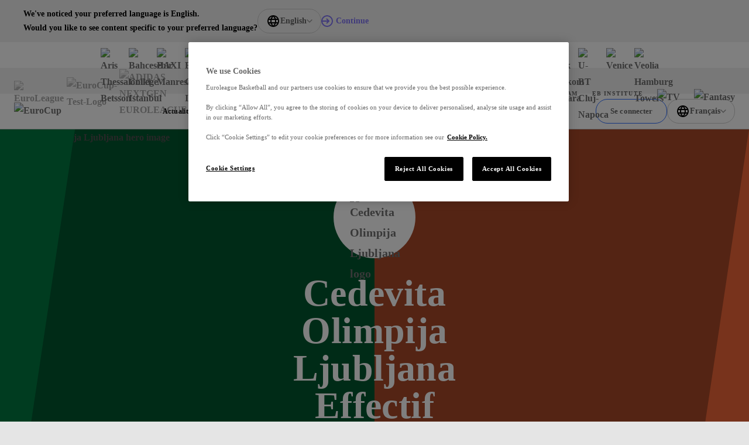

--- FILE ---
content_type: text/html; charset=utf-8
request_url: https://www.euroleaguebasketball.net/fr/eurocup/teams/cedevita-olimpija-ljubljana/roster/lju/?season=2023-24
body_size: 68333
content:
<!DOCTYPE html><html class="html" lang="en-GB"><head><meta charSet="utf-8" data-next-head=""/><meta name="viewport" content="width=device-width" data-next-head=""/><link rel="alternate" hrefLang="x-default" href="https://www.euroleaguebasketball.net/en/eurocup/teams/cedevita-olimpija-ljubljana/roster/lju" data-next-head=""/><link rel="alternate" hrefLang="tr" href="https://www.euroleaguebasketball.net/tr/eurocup/teams/cedevita-olimpija-ljubljana/roster/lju" data-next-head=""/><link rel="alternate" hrefLang="el" href="https://www.euroleaguebasketball.net/el/eurocup/teams/cedevita-olimpija-ljubljana/roster/lju" data-next-head=""/><link rel="alternate" hrefLang="es" href="https://www.euroleaguebasketball.net/es/eurocup/teams/cedevita-olimpija-ljubljana/roster/lju" data-next-head=""/><link rel="alternate" hrefLang="lt" href="https://www.euroleaguebasketball.net/lt/eurocup/teams/cedevita-olimpija-ljubljana/roster/lju" data-next-head=""/><link rel="alternate" hrefLang="sr" href="https://www.euroleaguebasketball.net/sr/eurocup/teams/cedevita-olimpija-ljubljana/roster/lju" data-next-head=""/><link rel="alternate" hrefLang="it" href="https://www.euroleaguebasketball.net/it/eurocup/teams/cedevita-olimpija-ljubljana/roster/lju" data-next-head=""/><link rel="alternate" hrefLang="fr" href="https://www.euroleaguebasketball.net/fr/eurocup/teams/cedevita-olimpija-ljubljana/roster/lju" data-next-head=""/><link rel="alternate" hrefLang="de" href="https://www.euroleaguebasketball.net/de/eurocup/teams/cedevita-olimpija-ljubljana/roster/lju" data-next-head=""/><link rel="alternate" hrefLang="ru" href="https://www.euroleaguebasketball.net/ru/eurocup/teams/cedevita-olimpija-ljubljana/roster/lju" data-next-head=""/><title data-next-head="">Cedevita Olimpija Ljubljana Roster | EuroCup</title><meta name="google-signin-client_id" content="363904458779-buvqp49otvl4tuvuu64a4m1351d6eqin.apps.googleusercontent.com" data-next-head=""/><link rel="canonical" href="https://www.euroleaguebasketball.net/eurocup/teams/cedevita-olimpija-ljubljana/roster/lju" data-next-head=""/><meta name="description" content="The official EuroCup page for Cedevita Olimpija Ljubljana. Click to purchase tickets and merchandise, check out the team profile, players, stats, roster and more." data-next-head=""/><meta property="og:locale" content="en_GB" data-next-head=""/><meta property="og:title" content="Cedevita Olimpija Ljubljana Roster | EuroCup" data-next-head=""/><meta property="og:site_name" content="Euroleague Basketball" data-next-head=""/><meta property="og:image" content="https://www.euroleaguebasketball.net/images/og-images/eurocup.png" data-next-head=""/><meta property="og:url" content="https://www.euroleaguebasketball.net/eurocup/teams/cedevita-olimpija-ljubljana/roster/lju" data-next-head=""/><meta property="og:type" content="website" data-next-head=""/><meta property="og:description" content="The official EuroCup page for Cedevita Olimpija Ljubljana. Click to purchase tickets and merchandise, check out the team profile, players, stats, roster and more." data-next-head=""/><meta name="twitter:card" content="summary_large_image" data-next-head=""/><meta name="twitter:site" content="@some_twitter_name" data-next-head=""/><meta name="twitter:title" content="Cedevita Olimpija Ljubljana Roster | EuroCup" data-next-head=""/><meta name="twitter:creator" content="@some_twitter_name" data-next-head=""/><meta name="twitter:image" content="https://www.euroleaguebasketball.net/images/og-images/eurocup.png" data-next-head=""/><meta name="twitter:description" content="The official EuroCup page for Cedevita Olimpija Ljubljana. Click to purchase tickets and merchandise, check out the team profile, players, stats, roster and more." data-next-head=""/><meta name="elb-cms-id" data-next-head=""/><meta name="elb-revalidated" data-next-head=""/><link rel="apple-touch-icon" sizes="180x180" href="/favicons/eurocup/180.png" data-next-head=""/><link rel="icon" type="image/png" sizes="32x32" href="/favicons/eurocup/32.png" data-next-head=""/><link rel="icon" type="image/png" sizes="16x16" href="/favicons/eurocup/16.png" data-next-head=""/><link rel="shortcut icon" href="/favicons/eurocup/32.png" data-next-head=""/><link rel="manifest" href="/site-webmanifest-microsites/eurocup/site-webmanifest.json" data-next-head=""/><meta name="google-site-verification" content="K3MkZpH_0Ns1bU9ImO-WhalPSFDPuN69TZqrFLvJyhc"/><link rel="preload" href="/_next/static/css/012b0f5bb57bb80a.css?dpl=dpl_3rAZudUvruAcuhPFeNWCKr6EHCAQ" as="style"/><link rel="preload" href="/_next/static/css/a7c7248053c99933.css?dpl=dpl_3rAZudUvruAcuhPFeNWCKr6EHCAQ" as="style"/><link rel="preload" href="/_next/static/css/b19a01d0a13712ab.css?dpl=dpl_3rAZudUvruAcuhPFeNWCKr6EHCAQ" as="style"/><script id="google-tag-manager-script">
                                (function(w,d,s,l,i){w[l]=w[l]||[];w[l].push({'gtm.start':
                                new Date().getTime(),event:'gtm.js'});var f=d.getElementsByTagName(s)[0],
                                j=d.createElement(s),dl=l!='dataLayer'?'&l='+l:'';j.async=true;j.src=
                                'https://www.googletagmanager.com/gtm.js?id='+i+dl;f.parentNode.insertBefore(j,f);
                                })(window,document,'script','dataLayer','GTM-KNSB4WF');
                            </script><script id="google-tag-manager-script">
                                (function(w,d,s,l,i){w[l]=w[l]||[];w[l].push({'gtm.start':
                                new Date().getTime(),event:'gtm.js'});var f=d.getElementsByTagName(s)[0],
                                j=d.createElement(s),dl=l!='dataLayer'?'&l='+l:'';j.async=true;j.src=
                                'https://www.googletagmanager.com/gtm.js?id='+i+dl;f.parentNode.insertBefore(j,f);
                                })(window,document,'script','dataLayer','GTM-M3GLTNX');
                            </script><script>if (window.location.search.search('headers=false') >= 0) {const elem = document.createElement('style'); elem.innerHTML = '.page > header, .page > .header-bar, .page > .main-wrapper > footer, .page .global-hidden { display: none !important }'; document.head.appendChild(elem);}</script><link rel="stylesheet" href="/_next/static/css/012b0f5bb57bb80a.css?dpl=dpl_3rAZudUvruAcuhPFeNWCKr6EHCAQ" data-n-g=""/><link rel="stylesheet" href="/_next/static/css/a7c7248053c99933.css?dpl=dpl_3rAZudUvruAcuhPFeNWCKr6EHCAQ" data-n-p=""/><link rel="stylesheet" href="/_next/static/css/b19a01d0a13712ab.css?dpl=dpl_3rAZudUvruAcuhPFeNWCKr6EHCAQ" data-n-p=""/><noscript data-n-css=""></noscript><script defer="" noModule="" src="/_next/static/chunks/polyfills-42372ed130431b0a.js?dpl=dpl_3rAZudUvruAcuhPFeNWCKr6EHCAQ"></script><script src="/_next/static/chunks/webpack-5093ad973afb5d33.js?dpl=dpl_3rAZudUvruAcuhPFeNWCKr6EHCAQ" defer=""></script><script src="/_next/static/chunks/framework-70d44357a7cb2d86.js?dpl=dpl_3rAZudUvruAcuhPFeNWCKr6EHCAQ" defer=""></script><script src="/_next/static/chunks/main-f386e7e154b78f91.js?dpl=dpl_3rAZudUvruAcuhPFeNWCKr6EHCAQ" defer=""></script><script src="/_next/static/chunks/pages/_app-c96edc0e72db72dc.js?dpl=dpl_3rAZudUvruAcuhPFeNWCKr6EHCAQ" defer=""></script><script src="/_next/static/chunks/lodash-6bba771710372d9b.js?dpl=dpl_3rAZudUvruAcuhPFeNWCKr6EHCAQ" defer=""></script><script src="/_next/static/chunks/58474bfb-625d0865ebc77d09.js?dpl=dpl_3rAZudUvruAcuhPFeNWCKr6EHCAQ" defer=""></script><script src="/_next/static/chunks/126-bc0195bd039583b2.js?dpl=dpl_3rAZudUvruAcuhPFeNWCKr6EHCAQ" defer=""></script><script src="/_next/static/chunks/7059-1cf1835e2de5755b.js?dpl=dpl_3rAZudUvruAcuhPFeNWCKr6EHCAQ" defer=""></script><script src="/_next/static/chunks/7507-3831e70254f7d481.js?dpl=dpl_3rAZudUvruAcuhPFeNWCKr6EHCAQ" defer=""></script><script src="/_next/static/chunks/6644-1d7f5320e8e01523.js?dpl=dpl_3rAZudUvruAcuhPFeNWCKr6EHCAQ" defer=""></script><script src="/_next/static/chunks/4927-32bc9a562449c9fb.js?dpl=dpl_3rAZudUvruAcuhPFeNWCKr6EHCAQ" defer=""></script><script src="/_next/static/chunks/6339-306506aa8db4ca24.js?dpl=dpl_3rAZudUvruAcuhPFeNWCKr6EHCAQ" defer=""></script><script src="/_next/static/chunks/7315-fb0df3278f41477e.js?dpl=dpl_3rAZudUvruAcuhPFeNWCKr6EHCAQ" defer=""></script><script src="/_next/static/chunks/4631-b5fd9d713b5b6ae8.js?dpl=dpl_3rAZudUvruAcuhPFeNWCKr6EHCAQ" defer=""></script><script src="/_next/static/chunks/8795-182bceb0fc8cf6d4.js?dpl=dpl_3rAZudUvruAcuhPFeNWCKr6EHCAQ" defer=""></script><script src="/_next/static/chunks/8087-78680b9e35ac991a.js?dpl=dpl_3rAZudUvruAcuhPFeNWCKr6EHCAQ" defer=""></script><script src="/_next/static/chunks/9467-3f597ba1cefdc3c1.js?dpl=dpl_3rAZudUvruAcuhPFeNWCKr6EHCAQ" defer=""></script><script src="/_next/static/chunks/3009-cafde4f9caa635c2.js?dpl=dpl_3rAZudUvruAcuhPFeNWCKr6EHCAQ" defer=""></script><script src="/_next/static/chunks/8917-13070fb7f6aaab7d.js?dpl=dpl_3rAZudUvruAcuhPFeNWCKr6EHCAQ" defer=""></script><script src="/_next/static/chunks/2268-ae408cdb30cc8eda.js?dpl=dpl_3rAZudUvruAcuhPFeNWCKr6EHCAQ" defer=""></script><script src="/_next/static/chunks/854-205a220b509dc688.js?dpl=dpl_3rAZudUvruAcuhPFeNWCKr6EHCAQ" defer=""></script><script src="/_next/static/chunks/4505-fd8ace0c1fbde410.js?dpl=dpl_3rAZudUvruAcuhPFeNWCKr6EHCAQ" defer=""></script><script src="/_next/static/chunks/8414-84c2636ed60bfc43.js?dpl=dpl_3rAZudUvruAcuhPFeNWCKr6EHCAQ" defer=""></script><script src="/_next/static/chunks/pages/eurocup/teams/%5BclubName%5D/roster/%5BclubCode%5D-3b8d5f82eaa8b6c9.js?dpl=dpl_3rAZudUvruAcuhPFeNWCKr6EHCAQ" defer=""></script><script src="/_next/static/ff4DWXtXolcytHB3dBV_m/_buildManifest.js?dpl=dpl_3rAZudUvruAcuhPFeNWCKr6EHCAQ" defer=""></script><script src="/_next/static/ff4DWXtXolcytHB3dBV_m/_ssgManifest.js?dpl=dpl_3rAZudUvruAcuhPFeNWCKr6EHCAQ" defer=""></script></head><body class="body"><div><noscript><iframe src="https://www.googletagmanager.com/ns.html?id=GTM-KNSB4WF"
height="0" width="0" style="display:none;visibility:hidden"></iframe></noscript></div><div><noscript><iframe src="https://www.googletagmanager.com/ns.html?id=GTM-M3GLTNX"
height="0" width="0" style="display:none;visibility:hidden"></iframe></noscript></div><svg role="presentation" class="icon icons_wrap__pNJWG" xmlns="http://www.w3.org/2000/svg" focusable="false" style="position:absolute;width:0;height:0" aria-hidden="true"><symbol id="icon-texture-paint" viewBox="0 0 1000 1000"><path d="M88.6 134c-11.4-27.2-33.1-29.7-42.8-44C36 75.6 24 52.9 25.3 42.8c1.3-10 26.8-18.2 39.5-5.7s29.6 30.1 40.2 46c10.6 15.9 38.8 48.2 37.6 57.9-1.2 9.6-5.1 28.6 5.1 38.5 10.1 9.9 28.4 28.6 25.8 49.3-2.7 20.7.1 40.9-.7 47-.8 6.1-1.1-33.1-25.6-50.5-24.5-17.3-27.3-22.8-44.1-38.3-16.9-15.5-3.1-25.8-14.5-53z"></path><path d="M370.6 428c8.5 12.8 39.9 35.9 54 36.7 14.1.8 44.8-9.2 60.4-2.9 15.6 6.3 51.2 21.2 56 28.3 4.8 7.2 19.4 20.4 11.3 25.8-8.1 5.4-20.5 16.3-28.7 3.8-8.3-12.4-5.8-24.3-20.3-30.5-14.4-6.2-18.7 3.4-38.3-1.2-19.7-4.6-33.1-2.7-50.6-16.5s-35.8-23.4-53.1-26.8c-17.4-3.4-45.7-27.8-52.9-38.5-7.1-10.7-5.6-33.1-1.9-35.6 3.8-2.5 21.6-6.6 28.3 3.4 6.7 10.1 19.1 11.7 15.6 23.5-3.5 12 11.6 17.7 20.2 30.5z"></path><path d="M171.7 308.9c-5.8 6.1-13.9 17.6-3.7 28.9 10.1 11.3 17.4 20.5 23 21.2 5.6.7 19.7-3.3 11.8-16.7-7.9-13.5-15.9-26.2-15.2-31.4.7-5.1-10.1-8.2-15.9-2z"></path><path d="M106.5 408.6c-1.2-5.6 2.4-14.1-2.8-12.9-5.2 1.1-14-2.5-11.2 10.5 2.9 13 4.2 19 6.2 28.4 2.1 9.5 17 16.1 14.9 6.7-2-9.5-5.8-27.1-7.1-32.7z"></path><path d="M404.8 562c-4.1-4.1-5.8-13-9.4-9.4-3.6 3.6-12.8 5-3.3 14.5l20.8 20.8c6.9 6.9 22.7 5 15.8-1.9-7-7-19.8-19.9-23.9-24z"></path><path d="M164.2 393.4c-6.9-12.9-19-19.8-14.8-1.9 4.2 17.9 4.3 20.4 7.5 27 3.2 6.6 13.2 14.7 15.7-4.5 2.4-19.2-1.5-7.7-8.4-20.6z"></path><path d="M214.3 135.5c17.1 11.5 30 23.5 36.9 34.6 6.9 11.1 8.5 24 22.4 33.8 13.9 9.7 23.4 5.1 32 19.2 8.7 14.1 12.3 16.7 30 50.6 17.6 33.9 47.8 60.5 49.6 46.6 1.8-13.9-20.4-22.9-30.4-38.1-10-15.3-5.6-4.8-16.3-30.5-10.8-25.7-20.7-45.5-37.8-59.1-17.1-13.6-48.6-29.3-46.7-43.7 1.8-14.6-56.8-24.9-39.7-13.4z"></path><path d="M483.3 807.5c-18-10.1-31.8-21-39.6-31.5-7.7-10.5-10.4-23.3-25-31.9-14.6-8.6-23.7-3.2-33.5-16.6-9.8-13.4-13.6-15.7-33.9-48.1-20.3-32.4-52.5-56.5-53.1-42.5-.7 14 22.1 21.2 33.3 35.6 11.2 14.4 6 4.3 18.7 29.1 12.8 24.8 24.2 43.7 42.4 55.9 18.2 12.2 50.7 25.3 50 39.9-.6 14.7 58.7 20.3 40.7 10.1z"></path><path d="M334 59.9c-26.4-13.5-39.3-15.1-48.8-16.3-9.5-1.2-20.1 6.8-12.8 24.1 7.4 17.4 30.5 30.2 48.8 32.6 18.3 2.4 42.9 11.8 41.7 21.2-1.2 9.5-.8 28.4 27.7 39.2 28.5 10.8 25.1 3.3 47.6 6.2 22.5 2.9 41.4 12.5 62.7 15.3 21.4 2.8 44 11.4 1.7-13.3-42.2-24.6-40.9-34.5-66.4-37.8-25.5-3.3-35.5-14.7-45-29.3-9.2-14.6-30.8-28.3-57.2-41.9z"></path><path d="M493 256.1c-26.2-15.2-36.5-33.7-50.9-34.9-14.3-1.2-19.1 17.8-3.6 27.8 15.5 10 25.2 13.2 42.8 23.3 17.7 10.1 53.2 22.9 73.4 25.5 20.1 2.6 36.1-1.7 64.3 2 28.2 3.7 42.6 18.3 51.2 24.5 8.6 6.2 4.5 12.1 29 3.7 24.4-8.4 60.9-.3 48.3-11.6-12.6-11.3-29-10.1-46-6s-29.9 4.2-54.4-16.7-18.4-30.9-61.5-36.4c-43.2-5.5-66.4 14-92.6-1.2z"></path><path d="M181.7 685.4c-5.1-29.9 2.5-49.6-5.8-61.4-8.3-11.8-25.9-3.2-23.7 15 2.2 18.3 5.9 27.8 9.5 47.8s16.5 55.6 27.4 72.7c10.9 17.2 24.4 26.6 39.6 50.7 15.2 24 13.2 44.5 13.9 55 .7 10.6-6.4 11.2 15.6 24.7 22.1 13.4 39.2 46.6 39.8 29.7.6-16.9-10.8-28.7-24.9-39.2-14.1-10.5-22.4-20.2-22-52.5.4-32.2 12-33.9-11.3-70.6-23.2-36.7-53-42.1-58.1-71.9z"></path><path d="M234.4 224.1c14.1 9.2 28.2 11 29.4 22.8 1.2 11.8 24.7 25.6 23.8 32.6-.9 7-.7 9.3-13.2 6.6-12.5-2.8-7.3.9-15.2-20-7.9-20.8-19.6-10-27.1-23.3-7.6-13.3-11.8-27.9 2.3-18.7z"></path><path d="M87.3 927.1c-7-15.3-18.1-24.2-12.8-34.9 5.3-10.7-7.3-34.8-2.9-40.3 4.5-5.4 5.6-7.5 14.7 1.5s6.7 3.2 2.3 25 11.4 18.9 10.7 34.2c-.8 15.2-5 29.8-12 14.5z"></path><path d="M66.8 255.4c4.8 22 2 25.6 13.8 38 11.8 12.4 29.5 34.9 19.4 33.6-10.1-1.3-10.2-.2-18.6-9.6C73 308 55.6 288 57.2 275.5c1.6-12.6 4.7-42.1 9.6-20.1z"></path><path d="M64.4 368.5c1.4 28.8-14.8 38.1 1 64s2.9 12.3 18.2 40c15.3 27.7 18 40.1 22.6 61.6 4.6 21.5 20.6 45.4 27.3 58.8 6.7 13.4-1.8 25.2-5.4 24.4-3.6-.8-45.1 9.3-51.4-16.9-6.3-26.2-8.4-43.1-14.7-55.6-6.2-12.5 26.1-36.7-8.7-57.8-34.9-21.1-46-18.8-39.8-46.6s27.3-35.1 32.9-60.3c5.6-25.3 16.6-40.4 18-11.6z"></path><path d="M202.6 454.6c-2.1 16.4-14.2 31.3-15.6 42-1.4 10.7-18.3 18.8-4.5 34.7 13.8 15.9 40 33.6 46.5 29.8 6.5-3.8 23.9-9.5 12-30.3-11.9-20.8-13.6-28.6-12.1-39.5 1.4-10.9 15.9-31.3-2.4-33.7-18.3-2.3-21.8-19.4-23.9-3z"></path><path d="M286 474.6c-6.8 16.1-11 17.1-3.8 29.5 7.1 12.4 9.7 20 16.8 26.6 7.1 6.5 27.2 18.9 15.3-3.5-11.9-22.4-9.4-20.9-10.5-33.2-1.2-12.3-11-35.5-17.8-19.4z"></path><path d="M461 348.9c-15.2-2-20.2-15-21.8-2.8-1.6 12.2-11.5 15.6 8.7 18.2 20.3 2.6 58.9-9.5 40.7-11.9-18.2-2.3-12.4-1.5-27.6-3.5z"></path><path d="M651.8 201.4c9.6 16 55 20 69 14s-26-4-41-14-40-20-28 0z"></path><path d="M630.8 97.7c54.7-12.6 70 9.3 116.5 16 46.5 6.7 40.5 16.7 80.5 9.7s70-21.5 57-25.7-21.8 23.4-54.4 16.6c-32.6-6.9-93.6-55.9-128.6-52.9s-112.1-2-131 6c-19 8-2 44.5 60 30.3z"></path><path d="M163.9 54.7c.7 12.4 21.4 16.4 34.9 20 13.4 3.5-.5-4.8-14.5-13.4-14.7-9.1-21.1-17.7-20.4-6.6z"></path></symbol><symbol id="icon-play" viewBox="0 0 16 16"><path d="M3 2L15 8L3 14V2Z"></path></symbol><symbol id="icon-union" viewBox="0 0 12 13"><path d="M0 4.00006L1 10.0001C1 10.0001 2.5 7.00006 6 7.00006C9.5 7.00006 11 10.0001 11 10.0001L12 4.00006L9 5.16006L6 6.10352e-05L3 5.16006L0 4.00006Z"></path><path d="M6 13.0001C7.10457 13.0001 8 12.1046 8 11.0001C8 9.89549 7.10457 9.00006 6 9.00006C4.89543 9.00006 4 9.89549 4 11.0001C4 12.1046 4.89543 13.0001 6 13.0001Z"></path></symbol><symbol viewBox="0 0 73.9 50" id="icon-triangle"><path d="M32.7 1.8l-29.6 46h68l-38.4-46z"></path></symbol><symbol viewBox="0 0 100 58.1" id="icon-rhombus"><path d="M.5 57.8h64.4L99.5.3 34.2 19.8z"></path></symbol><symbol viewBox="0 0 16 16" id="icon-cross"><path d="M9.414 8l6.364-6.364L14.364.222 8 6.586 1.636.222.222 1.636 6.586 8 .222 14.364l1.414 1.414L8 9.414l6.364 6.364 1.414-1.414L9.414 8z"></path></symbol><symbol viewBox="0 0 13.4 8.1" id="icon-chevron-down"><path d="M0 1.4L1.4 0l5.3 5.3L12 0l1.4 1.4-6.7 6.7L0 1.4z"></path></symbol><symbol viewBox="0 0 121 121" id="icon-rect"><path d="M.5.5h120v120H.5z"></path></symbol><symbol viewBox="0 0 12 12" id="icon-external-link"><path d="M10 3.4V6h2V0H6v2h2.6L4.3 6.3l1.4 1.4L10 3.4z"></path><path d="M0 2h4v2H2v6h6V8h2v4H0V2z"></path></symbol><symbol viewBox="0 0 18.1 20" id="icon-user"><path d="M9 8C6.8 8 5 6.2 5 4s1.8-4 4-4 4 1.8 4 4-1.7 4-4 4zm0-6c-1.1 0-2 .9-2 2s.9 2 2 2 2-.9 2-2-.9-2-2-2zM13.5 20H4.6c-1.2 0-2.3-.7-2.8-1.9l-1.6-4c-.4-.9-.3-2 .3-2.8C1.1 10.5 2 10 3 10h12.1c1 0 1.9.5 2.5 1.3.6.8.7 1.9.3 2.8l-1.6 4c-.5 1.2-1.6 1.9-2.8 1.9zM2.1 13.4l1.6 4c.1.4.5.6.9.6h8.9c.4 0 .8-.2.9-.6l1.6-4c.1-.3.1-.7-.1-.9-.2-.3-.5-.4-.8-.4H3c-.3 0-.6.2-.8.4s-.3.6-.1.9z"></path></symbol><defs><linearGradient id="gradientPurple" x1="0" x2="1" y1="0" y2="1"><stop offset="0%" class="gradientPurpleStart"></stop><stop offset="100%" class="gradientPurpleEnd"></stop></linearGradient><linearGradient id="gradientYellow" x1="0" x2="1" y1="0" y2="1"><stop offset="0%" stop-color="#F4D664"></stop><stop offset="100%" stop-color="#E7B80A"></stop></linearGradient><linearGradient id="gradientLightgrey"><stop class="gradientLightGreyStart" offset="0%"></stop><stop class="gradientLightGreyEnd" offset="75%"></stop></linearGradient><linearGradient id="gradientOrange" x1="12" y1="13" x2="12" y2="21" gradientUnits="userSpaceOnUse"><stop stop-color="#FF8113"></stop><stop offset="1" stop-color="#FF604D"></stop></linearGradient><linearGradient id="gradientPurpleStar" x1="-12" y1="12.672" x2="12" y2="36.672" gradientUnits="userSpaceOnUse"><stop stop-color="#CB78EC"></stop><stop offset="1" stop-color="#8074F7"></stop></linearGradient></defs><symbol viewBox="0 0 50 50" id="icon-crown"><path d="M24.8.1l-.7 1.1-1.4 2.3a55.8 55.8 0 00-2.3 4.1l-2 3.4-2 3.4-1.7 3-.7 1.2c-.7 1.2-.3 1.2-3.9-.2l-1.3-.5-2.6-1c-4.5-1.8-4.4-1.7-4.4-1.1l3.7 21.9c.2.4.3.3 1-.7a22 22 0 0137.1.2c.5.7.6.8.8.6l1.6-8.9L47.8 18c.5-2.9.6-2.7-1.4-2l-2.6 1-2.2.9-2 .8-1.8.7a3 3 0 01-.9.3c-.4 0-.2.3-3.3-5.1l-2.9-5.1-1.4-2.4c-4.5-7.8-4.1-7.3-4.5-7m-.9 34.5a7.7 7.7 0 108.8 7.9c.2-4.9-4-8.6-8.8-7.9"></path></symbol><symbol viewBox="0 0 30 30" id="icon-levels"><path d="M1 19.8h4.6v10.1H1zm11.7-7.5h4.8v17.5h-4.8zm11.8-9.9h4.8v27.5h-4.8z"></path></symbol><symbol viewBox="0 0 30 30" id="icon-star"><path d="M14.8.8l-2.3 7c-1 3.2-1.1 3.3-1.3 3.5l-5.6.1c-5.8 0-5.6 0-5.6.3 0 .2.2.3 2.2 1.8l3.7 2.6 2.3 1.7c.8.6.8.7.5 1.7l-1.6 4.8c-1.7 5.2-1.6 5-1.3 5 .2 0 .3-.1 4.5-3.1 4.6-3.3 4.4-3.2 4.6-3.2.3 0 .5.1 2.4 1.5 6.7 4.9 6.7 4.8 6.8 4.8.3 0 .2-.4-.4-2.2a40.7 40.7 0 01-2.6-8.7l4.9-3.7c3.7-2.7 3.9-2.9 3.8-3-.1-.2-.2-.2-5.6-.2-6 0-5.6 0-5.8-.4l-.8-2.3C16.3 4 15.4 1.3 15.3 1c-.1-.3-.3-.4-.5-.2"></path></symbol><symbol viewBox="0 0 19 20" id="icon-euroleague"><path d="M18.0444 9.60003C18.0251 9.52564 17.9821 9.46013 17.9223 9.41408C17.8625 9.36803 17.7893 9.34413 17.7147 9.34626C17.3683 9.30314 17.0409 9.25577 16.7294 9.20609C15.2758 8.94406 13.853 8.52481 12.4846 7.95527C10.6224 7.17544 8.41738 5.90445 7.38401 4.62298C6.98191 4.112 6.74208 3.60445 6.74558 3.13216C6.74558 3.13216 6.4595 0.726913 10.568 2.03888C10.5882 2.08265 12.0107 6.30118 16.898 6.86937C17.199 6.90527 17.4938 6.87577 17.5251 6.71413C16.9899 5.15619 16.0826 3.7625 14.8872 2.6618C13.6918 1.5611 12.2467 0.788888 10.6854 0.416483C9.12421 0.0440776 7.49717 0.0834941 5.95461 0.531091C4.41205 0.978688 3.00372 1.82003 1.8597 2.9774C1.81647 3.0256 1.77467 3.07314 1.73367 3.12052C1.5029 3.39003 0.880679 4.14921 0.876388 5.02609C0.87162 6.07855 2.05979 7.00577 3.51132 7.74544H3.51974C3.51974 7.74544 6.76719 9.38937 9.04675 9.91347C9.17771 9.9379 9.18677 9.96741 9.18677 10.0048C9.18677 10.0602 9.14926 10.0623 9.08998 10.0823C6.93582 10.5459 3.51831 12.2251 3.50925 12.2295C3.50719 12.2295 0.8597 13.4343 0.856204 14.9402C0.854773 15.8171 1.47604 16.5784 1.70569 16.8494C1.74622 16.8976 1.78802 16.9449 1.83046 16.9931C2.96967 18.1555 4.37449 19.0031 5.91517 19.4575C7.45584 19.9118 9.08269 19.9584 10.6454 19.5929C12.2082 19.2274 13.6564 18.4616 14.8564 17.3662C16.0564 16.2708 16.9694 14.8811 17.5111 13.3256C17.4805 13.1646 17.1864 13.1338 16.8846 13.1676C11.9953 13.7146 10.5549 17.9269 10.5347 17.9708C6.42088 19.2648 6.71697 16.8604 6.71697 16.8604C6.71141 15.1423 9.90467 12.9423 12.4797 11.84C14.197 11.1687 15.9888 10.7211 17.8136 10.5074C17.9948 10.4922 18.0582 10.3327 18.066 10.1759C18.0819 9.98383 18.0746 9.79044 18.0444 9.60019"></path></symbol></svg><link rel="preload" as="image" imageSrcSet="https://media-cdn.cortextech.io/28be84d9-ad7e-43b3-8d8c-822bb76b8a9e.png?width=60&amp;height=60&amp;resizeType=fill&amp;format=webp 60w 60h"/><link rel="preload" as="image" imageSrcSet="https://media-cdn.incrowdsports.com/1d3274d8-da86-4d21-9e97-6810ab88babe.png?width=60&amp;height=60&amp;resizeType=fill&amp;format=webp 60w 60h"/><link rel="preload" as="image" imageSrcSet="https://media-cdn.cortextech.io/a28053c7-ada4-47de-ae4c-888c1b3996b6.png?width=60&amp;height=60&amp;resizeType=fill&amp;format=webp 60w 60h"/><link rel="preload" as="image" imageSrcSet="https://media-cdn.cortextech.io/7d37b2d0-2a4a-4a86-bf2c-266bd8da7cac.png?width=60&amp;height=60&amp;resizeType=fill&amp;format=webp 60w 60h"/><link rel="preload" as="image" imageSrcSet="https://media-cdn.incrowdsports.com/e943f735-03e1-4637-ab54-2f07ba71ded9.png?crop=244:244:nowe:0:0&amp;width=60&amp;resizeType=fill&amp;format=webp 60w 60h"/><link rel="preload" as="image" imageSrcSet="https://media-cdn.incrowdsports.com/73b33d13-570e-4e49-a9cb-fe806831eaa7.png?width=60&amp;height=60&amp;resizeType=fill&amp;format=webp 60w 60h"/><link rel="preload" as="image" imageSrcSet="https://media-cdn.incrowdsports.com/d4225e1b-7c1b-4382-98d4-ca8511c64441.png?crop=512:512:nowe:0:0&amp;width=60&amp;resizeType=fill&amp;format=webp 60w 60h"/><link rel="preload" as="image" imageSrcSet="https://media-cdn.incrowdsports.com/00c5cc07-732c-43c3-9d6e-5440594a25f8.png?crop=512%3A512%3Anowe%3A0%3A0&amp;width=60&amp;resizeType=fill&amp;format=webp 60w 60h"/><link rel="preload" as="image" imageSrcSet="https://media-cdn.incrowdsports.com/8058e0c5-3042-45e1-9423-f93f33c54576.png?width=60&amp;height=60&amp;resizeType=fill&amp;format=webp 60w 60h"/><link rel="preload" as="image" imageSrcSet="https://media-cdn.cortextech.io/ffcb6e37-31f4-48f6-91c2-a8c9a6f791a9.png?width=60&amp;height=60&amp;resizeType=fill&amp;format=webp 60w 60h"/><link rel="preload" as="image" imageSrcSet="https://media-cdn.cortextech.io/102de468-9e41-4b8e-b44d-23bebb9e916f.png?width=60&amp;height=60&amp;resizeType=fill&amp;format=webp 60w 60h"/><link rel="preload" as="image" imageSrcSet="https://media-cdn.cortextech.io/ed0df5cd-c9e4-4387-bcd4-3606270cd255.png?width=60&amp;height=60&amp;resizeType=fill&amp;format=webp 60w 60h"/><link rel="preload" as="image" imageSrcSet="https://media-cdn.cortextech.io/75ae96be-69f9-4e48-b5bd-b1056842db57.png?width=60&amp;height=60&amp;resizeType=fill&amp;format=webp 60w 60h"/><link rel="preload" as="image" imageSrcSet="https://media-cdn.cortextech.io/b29ffd81-917d-4cc9-bcbc-05d4a3b481c5.png?width=60&amp;height=60&amp;resizeType=fill&amp;format=webp 60w 60h"/><link rel="preload" as="image" imageSrcSet="https://media-cdn.cortextech.io/5750bc8b-dd63-48e4-8586-10d4e5e2b4e2.png?width=60&amp;height=60&amp;resizeType=fill&amp;format=webp 60w 60h"/><link rel="preload" as="image" imageSrcSet="https://media-cdn.incrowdsports.com/4b38a10b-75bc-4416-9c97-ee71a4a6ec5e.png?width=60&amp;height=60&amp;resizeType=fill&amp;format=webp 60w 60h"/><link rel="preload" as="image" imageSrcSet="https://media-cdn.incrowdsports.com/4ba35608-54ca-4800-a59c-f2571e6f8e13.png?crop=512%3A512%3Anowe%3A0%3A0&amp;width=60&amp;resizeType=fill&amp;format=webp 60w 60h"/><link rel="preload" as="image" imageSrcSet="https://media-cdn.incrowdsports.com/ae3e2844-0615-41bb-a788-a4f0d54b8d5e.png?width=60&amp;height=60&amp;resizeType=fill&amp;format=webp 60w 60h"/><link rel="preload" as="image" imageSrcSet="https://media-cdn.incrowdsports.com/104f5074-9f23-47da-a21f-f2078db8244c.png?width=60&amp;height=60&amp;resizeType=fill&amp;format=webp 60w 60h"/><link rel="preload" as="image" imageSrcSet="https://media-cdn.incrowdsports.com/5ef8be01-ad71-42c2-aa02-d5c7a9495258.png?crop=512:511:nowe:0:1&amp;width=60&amp;resizeType=fill&amp;format=webp 60w 60h"/><div id="__next"><!--$--><!--/$--><style></style><div class="page compensate-scroll eurocup"><a class="skip-nav_wrap__liNQS" href="#main">Skip navigation</a><header class="bg-theme_strictWhite__2jfgZ header-shared_header__ClWLV header-shared__mobile__o8a36"><span></span><div class="mobile-header_block__ScH1n"><a class="logo_logoLink__KaqlO" href="/fr/eurocup/"><img class="logo_logoImg__yhO5r lazyload" data-srcset="https://media-cdn.incrowdsports.com/07d1f1d3-42ea-480d-b36b-f050147fcba2.svg?crop=142:32:nowe:0:0" data-sizes="auto" alt="EuroCup" height="32" width="110"/><span class="visually-hidden_wrap__Ob8t3">EuroCup</span></a><ul class="mobile-header_mainList__LDJiA"><li><a class="mobile-header_link__U1JQZ" href="/fr/eurocup/news/">Actualités</a></li><li><a class="mobile-header_link__U1JQZ" href="/fr/eurocup/game-center/">Game Center</a></li><li><a class="mobile-header_link__U1JQZ" href="/fr/eurocup/standings/">Classement</a></li><li><a class="mobile-header_link__U1JQZ" href="/fr/eurocup/teams/">Équipes</a></li><li><a class="mobile-header_link__U1JQZ" href="/fr/eurocup/players/">Joueurs</a></li><li><a class="mobile-header_link__U1JQZ" href="/fr/eurocup/stats/">Statistiques</a></li><li><a class="mobile-header_link__U1JQZ" href="/fr/eurocup/videos/">Vidéo</a></li></ul><button class="standart-button_btn__znPy6 account-btn_button__pfNPh" type="button"><span class="account-btn_desktop__6JgCe">Se connecter</span><span class="account-btn_mobile___HO5t">Se connecter</span></button><button class="hamburger_btn__k0Fnt" type="button" aria-label="open nav"></button></div><div class="mega-menu_block__BjrxR"><div class="mega-menu_inner__lXekc"><div class="mega-menu_head__bLnY3 side-gaps_sideGaps__n4UTm"><a class="logo_logoLink__KaqlO" href="/fr/eurocup/"><img class="logo_logoImg__yhO5r lazyload" data-srcset="https://media-cdn.incrowdsports.com/07d1f1d3-42ea-480d-b36b-f050147fcba2.svg?crop=142:32:nowe:0:0" data-sizes="auto" alt="EuroCup" height="32" width="110"/><span class="visually-hidden_wrap__Ob8t3">EuroCup</span></a><button class="mega-menu_btnCross__AgF_Q" aria-label="Close nav"><svg class="icon" focusable="false" width="16" height="16"><use href="#icon-cross" xlink:href="#icon-cross"></use></svg></button></div><div class="mega-menu_main__Qzi8Z"><div class=""><div class="side-gaps_sideGaps__n4UTm"><div class="mega-menu_profileSection__kVNFC"><button class="standart-button_btn__znPy6 account-btn_button__pfNPh" type="button"><span class="account-btn_desktop__6JgCe">Se connecter</span><span class="account-btn_mobile___HO5t">Se connecter</span></button><div class="language-dropdown_container__A11hc"><button type="button" class="language-dropdown_buttonWrapper__KEl3I"><svg role="presentation" class="language-dropdown_buttonGlobe__8vbuf icon icons_wrap__pNJWG" xmlns="http://www.w3.org/2000/svg" width="24" height="24" focusable="false" viewBox="0 0 24 24"><path d="M11.33 2.257L12 3l.67.743-.004.003-.024.023-.108.105c-.096.096-.239.243-.412.437-.346.39-.812.966-1.278 1.7C9.91 7.485 9 9.549 9 12c0 2.45.909 4.515 1.844 5.989.466.734.932 1.31 1.278 1.7a9.999 9.999 0 00.52.542l.024.023.003.003L12 21l-.67.743-.002-.002-.004-.004-.013-.012a5.58 5.58 0 01-.189-.182 12.003 12.003 0 01-.494-.526 15.372 15.372 0 01-1.472-1.956C8.09 17.385 7 14.949 7 12c0-2.95 1.091-5.385 2.156-7.061a15.364 15.364 0 011.472-1.957 11.992 11.992 0 01.683-.707l.013-.012.004-.004.002-.002zm1.34 1.485z" fill="#050505" fill-rule="evenodd"></path><path d="M12.67 21.743L12 21l-.67-.743.004-.003.024-.023.108-.105c.096-.096.239-.243.412-.437.346-.39.812-.966 1.278-1.7C14.09 16.515 15 14.451 15 12c0-2.45-.909-4.515-1.844-5.989a13.362 13.362 0 00-1.278-1.7 10.006 10.006 0 00-.52-.542l-.024-.023-.003-.003L12 3l.67-.743.002.002.004.004.013.012a5.154 5.154 0 01.189.182c.122.122.292.298.494.526.404.453.938 1.115 1.472 1.956C15.91 6.615 17 9.051 17 12c0 2.95-1.091 5.385-2.156 7.061a15.356 15.356 0 01-1.472 1.956 12.016 12.016 0 01-.683.708l-.013.012-.004.004-.002.002zm-1.34-1.485z" fill="#050505" fill-rule="evenodd"></path><path d="M12 22c5.523 0 10-4.477 10-10S17.523 2 12 2 2 6.477 2 12s4.477 10 10 10zm7.748-8c.165-.64.252-1.31.252-2s-.087-1.36-.252-2H4.252A8.015 8.015 0 004 12c0 .69.088 1.36.252 2h15.496zm-.818 2H5.07A7.997 7.997 0 0012 20a7.997 7.997 0 006.93-4zM12 4a7.997 7.997 0 00-6.93 4h13.86A7.997 7.997 0 0012 4z" fill="#050505" fill-rule="evenodd"></path></svg><span class="language-dropdown_buttonText__SA44a">Français</span><svg class="language-dropdown_buttonChevron__NjzTs icon" focusable="false" width="10" height="6"><use href="#icon-chevron-down" xlink:href="#icon-chevron-down"></use></svg></button><div class="language-dropdown_dropdown__qfsaj" style="height:0"><ul class="language-dropdown_dropdownItems__kMyS1"><li><button type="button" class="language-dropdown_dropdownItemText__YAyoo">Deutsch</button></li><li><button type="button" class="language-dropdown_dropdownItemText__YAyoo">Ελληνικά</button></li><li><button type="button" class="language-dropdown_dropdownItemText__YAyoo">English</button></li><li><button type="button" class="language-dropdown_dropdownItemText__YAyoo">Español</button></li><li><button type="button" class="language-dropdown_dropdownItemText__YAyoo">Italiano</button></li><li><button type="button" class="language-dropdown_dropdownItemText__YAyoo">Lietuviškai</button></li><li><button type="button" class="language-dropdown_dropdownItemText__YAyoo">Русский</button></li><li><button type="button" class="language-dropdown_dropdownItemText__YAyoo">Srpski</button></li><li><button type="button" class="language-dropdown_dropdownItemText__YAyoo">Türkçe</button></li></ul></div><select class="language-dropdown_select__DEOjY"><option>Deutsch</option><option>Ελληνικά</option><option>English</option><option>Español</option><option>Italiano</option><option>Lietuviškai</option><option>Русский</option><option>Srpski</option><option>Türkçe</option></select></div></div><nav class="main-nav_block__PGnCE"><ul class="main-nav_mainList__BoN8S"><li class="main-nav_item__h15zj"><a class="main-nav_link___NQG0" href="/fr/eurocup/news/">Actualités</a></li><li class="main-nav_item__h15zj"><a class="main-nav_link___NQG0" href="/fr/eurocup/game-center/">Game Center</a></li><li class="main-nav_item__h15zj"><a class="main-nav_link___NQG0" href="/fr/eurocup/standings/">Classement</a></li><li class="main-nav_item__h15zj"><a class="main-nav_link___NQG0" href="/fr/eurocup/teams/">Équipes</a></li><li class="main-nav_item__h15zj"><a class="main-nav_link___NQG0" href="/fr/eurocup/players/">Joueurs</a></li><li class="main-nav_item__h15zj"><a class="main-nav_link___NQG0" href="/fr/eurocup/stats/">Statistiques</a></li><li class="main-nav_item__h15zj"><a class="main-nav_link___NQG0" href="/fr/eurocup/videos/">Vidéo</a></li></ul><div class="main-nav_accordionWrap__F_Mhs"><button type="button" class="main-nav_moreBtn__DLQB0 "><span class="flex items-center"><span class="main-nav_moreBtnText__LMGNy">More</span><svg class="main-nav_moreIcon__nTlqy icon" focusable="false" width="13" height="8"><use href="#icon-chevron-down" xlink:href="#icon-chevron-down"></use></svg></span></button><div style="max-height:0" class="accordion_accordion__4C_Ho main-nav_accordionContent__L1Oge"><ul class="main-nav_dropdownList__DT2B0"><li class="main-nav_dropdownItem__SPwBt"><a class="main-nav_dropdownLink__R32_8" href="/fr/eurocup/format-ec-fr/">Format</a></li><li class="main-nav_dropdownItem__SPwBt"><a class="main-nav_dropdownLink__R32_8" href="/fr/euroleague-basketball-app/">Application</a></li><li class="main-nav_dropdownItem__SPwBt"><a class="main-nav_dropdownLink__R32_8" href="https://mediacentre.euroleague.net/">Centre Média<svg class="main-nav_dropdownLinkIcon__KfY6L icon" focusable="false" width="12" height="12"><use href="#icon-external-link" xlink:href="#icon-external-link"></use></svg></a></li></ul></div></div><ul class="main-nav_secondaryList__Iw55L"><li class="main-nav_item__h15zj"><a class="main-nav_link___NQG0 !flex items-center" href="/fr/eurocup/format-ec-fr/">Format</a></li><li class="main-nav_item__h15zj"><a class="main-nav_link___NQG0 !flex items-center" href="/fr/euroleague-basketball-app/">Application</a></li><li class="main-nav_item__h15zj"><a class="main-nav_link___NQG0 !flex items-center" href="https://mediacentre.euroleague.net/">Centre Média<svg class="main-nav_dropdownLinkIcon__KfY6L icon" focusable="false" width="12" height="12"><use href="#icon-external-link" xlink:href="#icon-external-link"></use></svg></a></li></ul></nav></div><div class="mega-menu-sub-middle_block__Z3mQj side-gaps_sideGaps__n4UTm"><ul class="mega-menu-sub-middle_top__P1vSe"><li class="affiliates_affItem__B5Rup"><a class="affiliates_affLink__mWCcZ" href="/fr/euroleague/"><div class="cover-contain_ofContain__0zXxp"><img width="210" height="210" data-srcset="https://media-cdn.cortextech.io/c6ac6e02-a4f7-4377-9fed-2926f640c345.svg?width=210&amp;height=210&amp;resizeType=fill&amp;format=webp 210w 210h" data-sizes="auto" alt="EuroLeague" class="lazyload affiliates_affImage__spGf_"/><script type="application/ld+json">{"@context":"http://schema.org","@type":"ImageObject","url":"https://media-cdn.cortextech.io/c6ac6e02-a4f7-4377-9fed-2926f640c345.svg","description":"EuroLeague"}</script></div></a></li><li class="affiliates_affItem__B5Rup"><a class="affiliates_affLink__mWCcZ" href="/fr/eurocup/"><div class="cover-contain_ofContain__0zXxp"><img width="210" height="210" data-srcset="https://media-cdn.incrowdsports.com/4b7e1c77-9481-443d-ae12-1cb8b125a8e5.png?crop=400%3A84%3Anowe%3A0%3A0&amp;width=210&amp;resizeType=fill&amp;format=webp 210w 210h" data-sizes="auto" alt="EuroCup-Test-Logo" class="lazyload affiliates_affImage__spGf_"/><script type="application/ld+json">{"@context":"http://schema.org","@type":"ImageObject","url":"https://media-cdn.incrowdsports.com/4b7e1c77-9481-443d-ae12-1cb8b125a8e5.png?crop=400%3A84%3Anowe%3A0%3A0","description":"EuroCup-Test-Logo"}</script></div></a></li><li class="affiliates_affItem__B5Rup"><a class="affiliates_affLink__mWCcZ" href="/fr/ngt/"><div class="cover-contain_ofContain__0zXxp"><img width="210" height="210" data-srcset="https://media-cdn.incrowdsports.com/93ae29ee-018b-4ad3-b115-f9f42d868232.png?width=210&amp;height=210&amp;resizeType=fill&amp;format=webp 210w 210h" data-sizes="auto" alt="ADIDAS NEXTGEN EUROLEAGUE" class="lazyload affiliates_affImage__spGf_"/><script type="application/ld+json">{"@context":"http://schema.org","@type":"ImageObject","url":"https://media-cdn.incrowdsports.com/93ae29ee-018b-4ad3-b115-f9f42d868232.png","description":"ADIDAS NEXTGEN EUROLEAGUE"}</script></div></a></li><li class="external-links_externalItem__17qSx"><a target="_blank" href="/fr/euroleague/eltv-subscribe/"><div class="cover-contain_ofContain__0zXxp"><img width="105" height="105" data-srcset="https://media-cdn.incrowdsports.com/c6abf740-cae7-4b04-92a2-f1e0fe5e78a2.svg?width=105&amp;height=105&amp;resizeType=fill&amp;format=webp 105w 105h, https://media-cdn.incrowdsports.com/c6abf740-cae7-4b04-92a2-f1e0fe5e78a2.svg?width=210&amp;height=210&amp;resizeType=fill&amp;format=webp 210w 210h" data-sizes="auto" alt="TV" class="lazyload external-links_externalImage__w8yCc"/><script type="application/ld+json">{"@context":"http://schema.org","@type":"ImageObject","url":"https://media-cdn.incrowdsports.com/c6abf740-cae7-4b04-92a2-f1e0fe5e78a2.svg","description":"TV"}</script></div></a></li><li class="external-links_externalItem__17qSx"><a target="_blank" href="https://fantasychallenge.page.link/game"><div class="cover-contain_ofContain__0zXxp"><img width="105" height="105" data-srcset="https://media-cdn.incrowdsports.com/f844c3b2-8f1f-47a5-ab55-65306639b5b1.svg?width=105&amp;height=105&amp;resizeType=fill&amp;format=webp 105w 105h, https://media-cdn.incrowdsports.com/f844c3b2-8f1f-47a5-ab55-65306639b5b1.svg?width=210&amp;height=210&amp;resizeType=fill&amp;format=webp 210w 210h" data-sizes="auto" alt="Fantasy" class="lazyload external-links_externalImage__w8yCc"/><script type="application/ld+json">{"@context":"http://schema.org","@type":"ImageObject","url":"https://media-cdn.incrowdsports.com/f844c3b2-8f1f-47a5-ab55-65306639b5b1.svg","description":"Fantasy"}</script></div></a></li></ul><div class="mega-menu-sub-middle_bottom__jHdcg"><div class=""><div class="sponsors_partnerItem__Bje4Z"><div class="sponsors_partnerHeading__fVjF2">Presented by</div><ul class="sponsors_sponsorList__loers"><li class="sponsors_sponsorListItem__o7C2o"><a class="sponsors_sponsorLink__HlXjU" title="" target="_blank" href="https://ctr.incrowdsports.com/track?hash=29ca3bc5905013e1b469e9d51d6bb0f3652af3b5527af675cd605f6c6060afc3da99f30854c82d6542e9f9a523d81fa18eb8f1691c5ab5545f232ee96a69fc1b&amp;t=1769108559&amp;url=[base64]"><div class="cover-contain_ofContain__0zXxp"><img width="105" height="105" data-srcset="https://media-cdn.incrowdsports.com/b9e16bc6-65c2-4005-b995-f06cb84ae814.png?width=105&amp;resizeType=fill&amp;format=webp 105w, https://media-cdn.incrowdsports.com/b9e16bc6-65c2-4005-b995-f06cb84ae814.png?width=145&amp;resizeType=fill&amp;format=webp 145w" data-sizes="auto" class="lazyload sponsors_sponsorImage__EF4eF" role="presentation"/><script type="application/ld+json">{"@context":"http://schema.org","@type":"ImageObject","url":"https://media-cdn.incrowdsports.com/b9e16bc6-65c2-4005-b995-f06cb84ae814.png","description":""}</script></div></a></li></ul></div></div><ul class="internal-links_internalList__25K6R"><li class="internal-links_item__w4lyp"><a class="internal-links_internalLink__pmnuz" href="/fr/">Euroleague basketball</a></li><li class="internal-links_item__w4lyp"><a class="internal-links_internalLink__pmnuz" href="/fr/one-team/">one team</a></li><li class="internal-links_item__w4lyp"><a class="internal-links_internalLink__pmnuz" href="https://sportsbusinessmba.net/">eb institute</a></li></ul></div></div><ul class="crests_block__c2xBd crests_crests___VElx"><li class=""><a class="crests_item__MMtW9" href="/fr/eurocup/teams/aris-thessaloniki-betsson/roster/ari/"><div class="crests_image__Y76XS cover-contain_ofContain__0zXxp"><img width="60" height="60" data-srcset="https://media-cdn.cortextech.io/28be84d9-ad7e-43b3-8d8c-822bb76b8a9e.png?width=60&amp;height=60&amp;resizeType=fill&amp;format=webp 60w 60h" data-sizes="auto" alt="Aris Thessaloniki Betsson" class="lazyload"/><script type="application/ld+json">{"@context":"http://schema.org","@type":"ImageObject","url":"https://media-cdn.cortextech.io/28be84d9-ad7e-43b3-8d8c-822bb76b8a9e.png","description":"Aris Thessaloniki Betsson"}</script></div></a></li><li class=""><a class="crests_item__MMtW9" href="/fr/eurocup/teams/bahcesehir-college-istanbul/roster/bah/"><div class="crests_image__Y76XS cover-contain_ofContain__0zXxp"><img width="60" height="60" data-srcset="https://media-cdn.incrowdsports.com/1d3274d8-da86-4d21-9e97-6810ab88babe.png?width=60&amp;height=60&amp;resizeType=fill&amp;format=webp 60w 60h" data-sizes="auto" alt="Bahcesehir College Istanbul" class="lazyload"/><script type="application/ld+json">{"@context":"http://schema.org","@type":"ImageObject","url":"https://media-cdn.incrowdsports.com/1d3274d8-da86-4d21-9e97-6810ab88babe.png","description":"Bahcesehir College Istanbul"}</script></div></a></li><li class=""><a class="crests_item__MMtW9" href="/fr/eurocup/teams/baxi-manresa/roster/man/"><div class="crests_image__Y76XS cover-contain_ofContain__0zXxp"><img width="60" height="60" data-srcset="https://media-cdn.cortextech.io/a28053c7-ada4-47de-ae4c-888c1b3996b6.png?width=60&amp;height=60&amp;resizeType=fill&amp;format=webp 60w 60h" data-sizes="auto" alt="BAXI Manresa" class="lazyload"/><script type="application/ld+json">{"@context":"http://schema.org","@type":"ImageObject","url":"https://media-cdn.cortextech.io/a28053c7-ada4-47de-ae4c-888c1b3996b6.png","description":"BAXI Manresa"}</script></div></a></li><li class=""><a class="crests_item__MMtW9" href="/fr/eurocup/teams/besiktas-gain-istanbul/roster/bes/"><div class="crests_image__Y76XS cover-contain_ofContain__0zXxp"><img width="60" height="60" data-srcset="https://media-cdn.cortextech.io/7d37b2d0-2a4a-4a86-bf2c-266bd8da7cac.png?width=60&amp;height=60&amp;resizeType=fill&amp;format=webp 60w 60h" data-sizes="auto" alt="Besiktas GAIN Istanbul" class="lazyload"/><script type="application/ld+json">{"@context":"http://schema.org","@type":"ImageObject","url":"https://media-cdn.cortextech.io/7d37b2d0-2a4a-4a86-bf2c-266bd8da7cac.png","description":"Besiktas GAIN Istanbul"}</script></div></a></li><li class=""><a class="crests_item__MMtW9" href="/fr/eurocup/teams/buducnost-voli-podgorica/roster/bud/"><div class="crests_image__Y76XS cover-contain_ofContain__0zXxp"><img width="60" height="60" data-srcset="https://media-cdn.incrowdsports.com/e943f735-03e1-4637-ab54-2f07ba71ded9.png?crop=244:244:nowe:0:0&amp;width=60&amp;resizeType=fill&amp;format=webp 60w 60h" data-sizes="auto" alt="Buducnost" class="lazyload"/><script type="application/ld+json">{"@context":"http://schema.org","@type":"ImageObject","url":"https://media-cdn.incrowdsports.com/e943f735-03e1-4637-ab54-2f07ba71ded9.png?crop=244:244:nowe:0:0","description":"Buducnost"}</script></div></a></li><li class=""><a class="crests_item__MMtW9" href="/fr/eurocup/teams/cedevita-olimpija-ljubljana/roster/lju/"><div class="crests_image__Y76XS cover-contain_ofContain__0zXxp"><img width="60" height="60" data-srcset="https://media-cdn.incrowdsports.com/73b33d13-570e-4e49-a9cb-fe806831eaa7.png?width=60&amp;height=60&amp;resizeType=fill&amp;format=webp 60w 60h" data-sizes="auto" alt="Ljubljana" class="lazyload"/><script type="application/ld+json">{"@context":"http://schema.org","@type":"ImageObject","url":"https://media-cdn.incrowdsports.com/73b33d13-570e-4e49-a9cb-fe806831eaa7.png","description":"Ljubljana"}</script></div></a></li><li class=""><a class="crests_item__MMtW9" href="/fr/eurocup/teams/cosea-jl-bourg-en-bresse/roster/bou/"><div class="crests_image__Y76XS cover-contain_ofContain__0zXxp"><img width="60" height="60" data-srcset="https://media-cdn.incrowdsports.com/d4225e1b-7c1b-4382-98d4-ca8511c64441.png?crop=512:512:nowe:0:0&amp;width=60&amp;resizeType=fill&amp;format=webp 60w 60h" data-sizes="auto" alt="JL Bourg" class="lazyload"/><script type="application/ld+json">{"@context":"http://schema.org","@type":"ImageObject","url":"https://media-cdn.incrowdsports.com/d4225e1b-7c1b-4382-98d4-ca8511c64441.png?crop=512:512:nowe:0:0","description":"JL Bourg"}</script></div></a></li><li class=""><a class="crests_item__MMtW9" href="/fr/eurocup/teams/dolomiti-energia-trento/roster/trn/"><div class="crests_image__Y76XS cover-contain_ofContain__0zXxp"><img width="60" height="60" data-srcset="https://media-cdn.incrowdsports.com/00c5cc07-732c-43c3-9d6e-5440594a25f8.png?crop=512%3A512%3Anowe%3A0%3A0&amp;width=60&amp;resizeType=fill&amp;format=webp 60w 60h" data-sizes="auto" alt="Trento" class="lazyload"/><script type="application/ld+json">{"@context":"http://schema.org","@type":"ImageObject","url":"https://media-cdn.incrowdsports.com/00c5cc07-732c-43c3-9d6e-5440594a25f8.png?crop=512%3A512%3Anowe%3A0%3A0","description":"Trento"}</script></div></a></li><li class=""><a class="crests_item__MMtW9" href="/fr/eurocup/teams/hapoel-midtown-jerusalem/roster/jer/"><div class="crests_image__Y76XS cover-contain_ofContain__0zXxp"><img width="60" height="60" data-srcset="https://media-cdn.incrowdsports.com/8058e0c5-3042-45e1-9423-f93f33c54576.png?width=60&amp;height=60&amp;resizeType=fill&amp;format=webp 60w 60h" data-sizes="auto" alt="Hapoel Midtown Jerusalem" class="lazyload"/><script type="application/ld+json">{"@context":"http://schema.org","@type":"ImageObject","url":"https://media-cdn.incrowdsports.com/8058e0c5-3042-45e1-9423-f93f33c54576.png","description":"Hapoel Midtown Jerusalem"}</script></div></a></li><li class=""><a class="crests_item__MMtW9" href="/fr/eurocup/teams/lietkabelis-panevezys/roster/lkb/"><div class="crests_image__Y76XS cover-contain_ofContain__0zXxp"><img width="60" height="60" data-srcset="https://media-cdn.cortextech.io/ffcb6e37-31f4-48f6-91c2-a8c9a6f791a9.png?width=60&amp;height=60&amp;resizeType=fill&amp;format=webp 60w 60h" data-sizes="auto" alt="Lietkabelis" class="lazyload"/><script type="application/ld+json">{"@context":"http://schema.org","@type":"ImageObject","url":"https://media-cdn.cortextech.io/ffcb6e37-31f4-48f6-91c2-a8c9a6f791a9.png","description":"Lietkabelis"}</script></div></a></li><li class=""><a class="crests_item__MMtW9" href="/fr/eurocup/teams/london-lions/roster/lli/"><div class="crests_image__Y76XS cover-contain_ofContain__0zXxp"><img width="60" height="60" data-srcset="https://media-cdn.cortextech.io/102de468-9e41-4b8e-b44d-23bebb9e916f.png?width=60&amp;height=60&amp;resizeType=fill&amp;format=webp 60w 60h" data-sizes="auto" alt="London Lions" class="lazyload"/><script type="application/ld+json">{"@context":"http://schema.org","@type":"ImageObject","url":"https://media-cdn.cortextech.io/102de468-9e41-4b8e-b44d-23bebb9e916f.png","description":"London Lions"}</script></div></a></li><li class=""><a class="crests_item__MMtW9" href="/fr/eurocup/teams/neptunas-klaipeda/roster/kla/"><div class="crests_image__Y76XS cover-contain_ofContain__0zXxp"><img width="60" height="60" data-srcset="https://media-cdn.cortextech.io/ed0df5cd-c9e4-4387-bcd4-3606270cd255.png?width=60&amp;height=60&amp;resizeType=fill&amp;format=webp 60w 60h" data-sizes="auto" alt="Neptunas Klaipeda" class="lazyload"/><script type="application/ld+json">{"@context":"http://schema.org","@type":"ImageObject","url":"https://media-cdn.cortextech.io/ed0df5cd-c9e4-4387-bcd4-3606270cd255.png","description":"Neptunas Klaipeda"}</script></div></a></li><li class=""><a class="crests_item__MMtW9" href="/fr/eurocup/teams/niners-chemnitz/roster/nin/"><div class="crests_image__Y76XS cover-contain_ofContain__0zXxp"><img width="60" height="60" data-srcset="https://media-cdn.cortextech.io/75ae96be-69f9-4e48-b5bd-b1056842db57.png?width=60&amp;height=60&amp;resizeType=fill&amp;format=webp 60w 60h" data-sizes="auto" alt="NINERS Chemnitz" class="lazyload"/><script type="application/ld+json">{"@context":"http://schema.org","@type":"ImageObject","url":"https://media-cdn.cortextech.io/75ae96be-69f9-4e48-b5bd-b1056842db57.png","description":"NINERS Chemnitz"}</script></div></a></li><li class=""><a class="crests_item__MMtW9" href="/fr/eurocup/teams/veolia-towers-hamburg/roster/nio/"><div class="crests_image__Y76XS cover-contain_ofContain__0zXxp"><img width="60" height="60" data-srcset="https://media-cdn.cortextech.io/b29ffd81-917d-4cc9-bcbc-05d4a3b481c5.png?width=60&amp;height=60&amp;resizeType=fill&amp;format=webp 60w 60h" data-sizes="auto" alt="Panionios Athens" class="lazyload"/><script type="application/ld+json">{"@context":"http://schema.org","@type":"ImageObject","url":"https://media-cdn.cortextech.io/b29ffd81-917d-4cc9-bcbc-05d4a3b481c5.png","description":"Panionios Athens"}</script></div></a></li><li class=""><a class="crests_item__MMtW9" href="/fr/eurocup/teams/ratiopharm-ulm/roster/ulm/"><div class="crests_image__Y76XS cover-contain_ofContain__0zXxp"><img width="60" height="60" data-srcset="https://media-cdn.cortextech.io/5750bc8b-dd63-48e4-8586-10d4e5e2b4e2.png?width=60&amp;height=60&amp;resizeType=fill&amp;format=webp 60w 60h" data-sizes="auto" alt="Ulm" class="lazyload"/><script type="application/ld+json">{"@context":"http://schema.org","@type":"ImageObject","url":"https://media-cdn.cortextech.io/5750bc8b-dd63-48e4-8586-10d4e5e2b4e2.png","description":"Ulm"}</script></div></a></li><li class=""><a class="crests_item__MMtW9" href="/fr/eurocup/teams/slask-wroclaw/roster/wro/"><div class="crests_image__Y76XS cover-contain_ofContain__0zXxp"><img width="60" height="60" data-srcset="https://media-cdn.incrowdsports.com/4b38a10b-75bc-4416-9c97-ee71a4a6ec5e.png?width=60&amp;height=60&amp;resizeType=fill&amp;format=webp 60w 60h" data-sizes="auto" alt="Slask Wroclaw" class="lazyload"/><script type="application/ld+json">{"@context":"http://schema.org","@type":"ImageObject","url":"https://media-cdn.incrowdsports.com/4b38a10b-75bc-4416-9c97-ee71a4a6ec5e.png","description":"Slask Wroclaw"}</script></div></a></li><li class=""><a class="crests_item__MMtW9" href="/fr/eurocup/teams/turk-telekom-ankara/roster/ttk/"><div class="crests_image__Y76XS cover-contain_ofContain__0zXxp"><img width="60" height="60" data-srcset="https://media-cdn.incrowdsports.com/4ba35608-54ca-4800-a59c-f2571e6f8e13.png?crop=512%3A512%3Anowe%3A0%3A0&amp;width=60&amp;resizeType=fill&amp;format=webp 60w 60h" data-sizes="auto" alt="Turk Telekom Ankara" class="lazyload"/><script type="application/ld+json">{"@context":"http://schema.org","@type":"ImageObject","url":"https://media-cdn.incrowdsports.com/4ba35608-54ca-4800-a59c-f2571e6f8e13.png?crop=512%3A512%3Anowe%3A0%3A0","description":"Turk Telekom Ankara"}</script></div></a></li><li class=""><a class="crests_item__MMtW9" href="/fr/eurocup/teams/u-bt-cluj-napoca/roster/clu/"><div class="crests_image__Y76XS cover-contain_ofContain__0zXxp"><img width="60" height="60" data-srcset="https://media-cdn.incrowdsports.com/ae3e2844-0615-41bb-a788-a4f0d54b8d5e.png?width=60&amp;height=60&amp;resizeType=fill&amp;format=webp 60w 60h" data-sizes="auto" alt="U-BT Cluj-Napoca" class="lazyload"/><script type="application/ld+json">{"@context":"http://schema.org","@type":"ImageObject","url":"https://media-cdn.incrowdsports.com/ae3e2844-0615-41bb-a788-a4f0d54b8d5e.png","description":"U-BT Cluj-Napoca"}</script></div></a></li><li class=""><a class="crests_item__MMtW9" href="/fr/eurocup/teams/umana-reyer-venice/roster/vnc/"><div class="crests_image__Y76XS cover-contain_ofContain__0zXxp"><img width="60" height="60" data-srcset="https://media-cdn.incrowdsports.com/104f5074-9f23-47da-a21f-f2078db8244c.png?width=60&amp;height=60&amp;resizeType=fill&amp;format=webp 60w 60h" data-sizes="auto" alt="Venice" class="lazyload"/><script type="application/ld+json">{"@context":"http://schema.org","@type":"ImageObject","url":"https://media-cdn.incrowdsports.com/104f5074-9f23-47da-a21f-f2078db8244c.png","description":"Venice"}</script></div></a></li><li class=""><a class="crests_item__MMtW9" href="/fr/eurocup/teams/veolia-hamburg-towers/roster/ham/"><div class="crests_image__Y76XS cover-contain_ofContain__0zXxp"><img width="60" height="60" data-srcset="https://media-cdn.incrowdsports.com/5ef8be01-ad71-42c2-aa02-d5c7a9495258.png?crop=512:511:nowe:0:1&amp;width=60&amp;resizeType=fill&amp;format=webp 60w 60h" data-sizes="auto" alt="Veolia Hamburg Towers" class="lazyload"/><script type="application/ld+json">{"@context":"http://schema.org","@type":"ImageObject","url":"https://media-cdn.incrowdsports.com/5ef8be01-ad71-42c2-aa02-d5c7a9495258.png?crop=512:511:nowe:0:1","description":"Veolia Hamburg Towers"}</script></div></a></li></ul></div></div></div></div><div class="block md:hidden transition-all duration-200 opacity-0 shadow-none bg-transparent -mt-10"><button class="w-full text-white py-2.5 text-sm">Créez votre compte EuroLeague gratuit</button></div></header><div class="header-bar desktop-header_bars__NRxEl"><span></span><ul class="crests_block__c2xBd crests_crests___VElx"><li class=""><a class="crests_item__MMtW9" href="/fr/eurocup/teams/aris-thessaloniki-betsson/roster/ari/"><div class="crests_image__Y76XS cover-contain_ofContain__0zXxp"><img width="60" height="60" srcSet="https://media-cdn.cortextech.io/28be84d9-ad7e-43b3-8d8c-822bb76b8a9e.png?width=60&amp;height=60&amp;resizeType=fill&amp;format=webp 60w 60h" src="https://media-cdn.cortextech.io/28be84d9-ad7e-43b3-8d8c-822bb76b8a9e.png" data-sizes="auto" alt="Aris Thessaloniki Betsson" class=""/><script type="application/ld+json">{"@context":"http://schema.org","@type":"ImageObject","url":"https://media-cdn.cortextech.io/28be84d9-ad7e-43b3-8d8c-822bb76b8a9e.png","description":"Aris Thessaloniki Betsson"}</script></div></a></li><li class=""><a class="crests_item__MMtW9" href="/fr/eurocup/teams/bahcesehir-college-istanbul/roster/bah/"><div class="crests_image__Y76XS cover-contain_ofContain__0zXxp"><img width="60" height="60" srcSet="https://media-cdn.incrowdsports.com/1d3274d8-da86-4d21-9e97-6810ab88babe.png?width=60&amp;height=60&amp;resizeType=fill&amp;format=webp 60w 60h" src="https://media-cdn.incrowdsports.com/1d3274d8-da86-4d21-9e97-6810ab88babe.png" data-sizes="auto" alt="Bahcesehir College Istanbul" class=""/><script type="application/ld+json">{"@context":"http://schema.org","@type":"ImageObject","url":"https://media-cdn.incrowdsports.com/1d3274d8-da86-4d21-9e97-6810ab88babe.png","description":"Bahcesehir College Istanbul"}</script></div></a></li><li class=""><a class="crests_item__MMtW9" href="/fr/eurocup/teams/baxi-manresa/roster/man/"><div class="crests_image__Y76XS cover-contain_ofContain__0zXxp"><img width="60" height="60" srcSet="https://media-cdn.cortextech.io/a28053c7-ada4-47de-ae4c-888c1b3996b6.png?width=60&amp;height=60&amp;resizeType=fill&amp;format=webp 60w 60h" src="https://media-cdn.cortextech.io/a28053c7-ada4-47de-ae4c-888c1b3996b6.png" data-sizes="auto" alt="BAXI Manresa" class=""/><script type="application/ld+json">{"@context":"http://schema.org","@type":"ImageObject","url":"https://media-cdn.cortextech.io/a28053c7-ada4-47de-ae4c-888c1b3996b6.png","description":"BAXI Manresa"}</script></div></a></li><li class=""><a class="crests_item__MMtW9" href="/fr/eurocup/teams/besiktas-gain-istanbul/roster/bes/"><div class="crests_image__Y76XS cover-contain_ofContain__0zXxp"><img width="60" height="60" srcSet="https://media-cdn.cortextech.io/7d37b2d0-2a4a-4a86-bf2c-266bd8da7cac.png?width=60&amp;height=60&amp;resizeType=fill&amp;format=webp 60w 60h" src="https://media-cdn.cortextech.io/7d37b2d0-2a4a-4a86-bf2c-266bd8da7cac.png" data-sizes="auto" alt="Besiktas GAIN Istanbul" class=""/><script type="application/ld+json">{"@context":"http://schema.org","@type":"ImageObject","url":"https://media-cdn.cortextech.io/7d37b2d0-2a4a-4a86-bf2c-266bd8da7cac.png","description":"Besiktas GAIN Istanbul"}</script></div></a></li><li class=""><a class="crests_item__MMtW9" href="/fr/eurocup/teams/buducnost-voli-podgorica/roster/bud/"><div class="crests_image__Y76XS cover-contain_ofContain__0zXxp"><img width="60" height="60" srcSet="https://media-cdn.incrowdsports.com/e943f735-03e1-4637-ab54-2f07ba71ded9.png?crop=244:244:nowe:0:0&amp;width=60&amp;resizeType=fill&amp;format=webp 60w 60h" src="https://media-cdn.incrowdsports.com/e943f735-03e1-4637-ab54-2f07ba71ded9.png?crop=244:244:nowe:0:0" data-sizes="auto" alt="Buducnost" class=""/><script type="application/ld+json">{"@context":"http://schema.org","@type":"ImageObject","url":"https://media-cdn.incrowdsports.com/e943f735-03e1-4637-ab54-2f07ba71ded9.png?crop=244:244:nowe:0:0","description":"Buducnost"}</script></div></a></li><li class=""><a class="crests_item__MMtW9" href="/fr/eurocup/teams/cedevita-olimpija-ljubljana/roster/lju/"><div class="crests_image__Y76XS cover-contain_ofContain__0zXxp"><img width="60" height="60" srcSet="https://media-cdn.incrowdsports.com/73b33d13-570e-4e49-a9cb-fe806831eaa7.png?width=60&amp;height=60&amp;resizeType=fill&amp;format=webp 60w 60h" src="https://media-cdn.incrowdsports.com/73b33d13-570e-4e49-a9cb-fe806831eaa7.png" data-sizes="auto" alt="Ljubljana" class=""/><script type="application/ld+json">{"@context":"http://schema.org","@type":"ImageObject","url":"https://media-cdn.incrowdsports.com/73b33d13-570e-4e49-a9cb-fe806831eaa7.png","description":"Ljubljana"}</script></div></a></li><li class=""><a class="crests_item__MMtW9" href="/fr/eurocup/teams/cosea-jl-bourg-en-bresse/roster/bou/"><div class="crests_image__Y76XS cover-contain_ofContain__0zXxp"><img width="60" height="60" srcSet="https://media-cdn.incrowdsports.com/d4225e1b-7c1b-4382-98d4-ca8511c64441.png?crop=512:512:nowe:0:0&amp;width=60&amp;resizeType=fill&amp;format=webp 60w 60h" src="https://media-cdn.incrowdsports.com/d4225e1b-7c1b-4382-98d4-ca8511c64441.png?crop=512:512:nowe:0:0" data-sizes="auto" alt="JL Bourg" class=""/><script type="application/ld+json">{"@context":"http://schema.org","@type":"ImageObject","url":"https://media-cdn.incrowdsports.com/d4225e1b-7c1b-4382-98d4-ca8511c64441.png?crop=512:512:nowe:0:0","description":"JL Bourg"}</script></div></a></li><li class=""><a class="crests_item__MMtW9" href="/fr/eurocup/teams/dolomiti-energia-trento/roster/trn/"><div class="crests_image__Y76XS cover-contain_ofContain__0zXxp"><img width="60" height="60" srcSet="https://media-cdn.incrowdsports.com/00c5cc07-732c-43c3-9d6e-5440594a25f8.png?crop=512%3A512%3Anowe%3A0%3A0&amp;width=60&amp;resizeType=fill&amp;format=webp 60w 60h" src="https://media-cdn.incrowdsports.com/00c5cc07-732c-43c3-9d6e-5440594a25f8.png?crop=512%3A512%3Anowe%3A0%3A0" data-sizes="auto" alt="Trento" class=""/><script type="application/ld+json">{"@context":"http://schema.org","@type":"ImageObject","url":"https://media-cdn.incrowdsports.com/00c5cc07-732c-43c3-9d6e-5440594a25f8.png?crop=512%3A512%3Anowe%3A0%3A0","description":"Trento"}</script></div></a></li><li class=""><a class="crests_item__MMtW9" href="/fr/eurocup/teams/hapoel-midtown-jerusalem/roster/jer/"><div class="crests_image__Y76XS cover-contain_ofContain__0zXxp"><img width="60" height="60" srcSet="https://media-cdn.incrowdsports.com/8058e0c5-3042-45e1-9423-f93f33c54576.png?width=60&amp;height=60&amp;resizeType=fill&amp;format=webp 60w 60h" src="https://media-cdn.incrowdsports.com/8058e0c5-3042-45e1-9423-f93f33c54576.png" data-sizes="auto" alt="Hapoel Midtown Jerusalem" class=""/><script type="application/ld+json">{"@context":"http://schema.org","@type":"ImageObject","url":"https://media-cdn.incrowdsports.com/8058e0c5-3042-45e1-9423-f93f33c54576.png","description":"Hapoel Midtown Jerusalem"}</script></div></a></li><li class=""><a class="crests_item__MMtW9" href="/fr/eurocup/teams/lietkabelis-panevezys/roster/lkb/"><div class="crests_image__Y76XS cover-contain_ofContain__0zXxp"><img width="60" height="60" srcSet="https://media-cdn.cortextech.io/ffcb6e37-31f4-48f6-91c2-a8c9a6f791a9.png?width=60&amp;height=60&amp;resizeType=fill&amp;format=webp 60w 60h" src="https://media-cdn.cortextech.io/ffcb6e37-31f4-48f6-91c2-a8c9a6f791a9.png" data-sizes="auto" alt="Lietkabelis" class=""/><script type="application/ld+json">{"@context":"http://schema.org","@type":"ImageObject","url":"https://media-cdn.cortextech.io/ffcb6e37-31f4-48f6-91c2-a8c9a6f791a9.png","description":"Lietkabelis"}</script></div></a></li><li class=""><a class="crests_item__MMtW9" href="/fr/eurocup/teams/london-lions/roster/lli/"><div class="crests_image__Y76XS cover-contain_ofContain__0zXxp"><img width="60" height="60" srcSet="https://media-cdn.cortextech.io/102de468-9e41-4b8e-b44d-23bebb9e916f.png?width=60&amp;height=60&amp;resizeType=fill&amp;format=webp 60w 60h" src="https://media-cdn.cortextech.io/102de468-9e41-4b8e-b44d-23bebb9e916f.png" data-sizes="auto" alt="London Lions" class=""/><script type="application/ld+json">{"@context":"http://schema.org","@type":"ImageObject","url":"https://media-cdn.cortextech.io/102de468-9e41-4b8e-b44d-23bebb9e916f.png","description":"London Lions"}</script></div></a></li><li class=""><a class="crests_item__MMtW9" href="/fr/eurocup/teams/neptunas-klaipeda/roster/kla/"><div class="crests_image__Y76XS cover-contain_ofContain__0zXxp"><img width="60" height="60" srcSet="https://media-cdn.cortextech.io/ed0df5cd-c9e4-4387-bcd4-3606270cd255.png?width=60&amp;height=60&amp;resizeType=fill&amp;format=webp 60w 60h" src="https://media-cdn.cortextech.io/ed0df5cd-c9e4-4387-bcd4-3606270cd255.png" data-sizes="auto" alt="Neptunas Klaipeda" class=""/><script type="application/ld+json">{"@context":"http://schema.org","@type":"ImageObject","url":"https://media-cdn.cortextech.io/ed0df5cd-c9e4-4387-bcd4-3606270cd255.png","description":"Neptunas Klaipeda"}</script></div></a></li><li class=""><a class="crests_item__MMtW9" href="/fr/eurocup/teams/niners-chemnitz/roster/nin/"><div class="crests_image__Y76XS cover-contain_ofContain__0zXxp"><img width="60" height="60" srcSet="https://media-cdn.cortextech.io/75ae96be-69f9-4e48-b5bd-b1056842db57.png?width=60&amp;height=60&amp;resizeType=fill&amp;format=webp 60w 60h" src="https://media-cdn.cortextech.io/75ae96be-69f9-4e48-b5bd-b1056842db57.png" data-sizes="auto" alt="NINERS Chemnitz" class=""/><script type="application/ld+json">{"@context":"http://schema.org","@type":"ImageObject","url":"https://media-cdn.cortextech.io/75ae96be-69f9-4e48-b5bd-b1056842db57.png","description":"NINERS Chemnitz"}</script></div></a></li><li class=""><a class="crests_item__MMtW9" href="/fr/eurocup/teams/veolia-towers-hamburg/roster/nio/"><div class="crests_image__Y76XS cover-contain_ofContain__0zXxp"><img width="60" height="60" srcSet="https://media-cdn.cortextech.io/b29ffd81-917d-4cc9-bcbc-05d4a3b481c5.png?width=60&amp;height=60&amp;resizeType=fill&amp;format=webp 60w 60h" src="https://media-cdn.cortextech.io/b29ffd81-917d-4cc9-bcbc-05d4a3b481c5.png" data-sizes="auto" alt="Panionios Athens" class=""/><script type="application/ld+json">{"@context":"http://schema.org","@type":"ImageObject","url":"https://media-cdn.cortextech.io/b29ffd81-917d-4cc9-bcbc-05d4a3b481c5.png","description":"Panionios Athens"}</script></div></a></li><li class=""><a class="crests_item__MMtW9" href="/fr/eurocup/teams/ratiopharm-ulm/roster/ulm/"><div class="crests_image__Y76XS cover-contain_ofContain__0zXxp"><img width="60" height="60" srcSet="https://media-cdn.cortextech.io/5750bc8b-dd63-48e4-8586-10d4e5e2b4e2.png?width=60&amp;height=60&amp;resizeType=fill&amp;format=webp 60w 60h" src="https://media-cdn.cortextech.io/5750bc8b-dd63-48e4-8586-10d4e5e2b4e2.png" data-sizes="auto" alt="Ulm" class=""/><script type="application/ld+json">{"@context":"http://schema.org","@type":"ImageObject","url":"https://media-cdn.cortextech.io/5750bc8b-dd63-48e4-8586-10d4e5e2b4e2.png","description":"Ulm"}</script></div></a></li><li class=""><a class="crests_item__MMtW9" href="/fr/eurocup/teams/slask-wroclaw/roster/wro/"><div class="crests_image__Y76XS cover-contain_ofContain__0zXxp"><img width="60" height="60" srcSet="https://media-cdn.incrowdsports.com/4b38a10b-75bc-4416-9c97-ee71a4a6ec5e.png?width=60&amp;height=60&amp;resizeType=fill&amp;format=webp 60w 60h" src="https://media-cdn.incrowdsports.com/4b38a10b-75bc-4416-9c97-ee71a4a6ec5e.png" data-sizes="auto" alt="Slask Wroclaw" class=""/><script type="application/ld+json">{"@context":"http://schema.org","@type":"ImageObject","url":"https://media-cdn.incrowdsports.com/4b38a10b-75bc-4416-9c97-ee71a4a6ec5e.png","description":"Slask Wroclaw"}</script></div></a></li><li class=""><a class="crests_item__MMtW9" href="/fr/eurocup/teams/turk-telekom-ankara/roster/ttk/"><div class="crests_image__Y76XS cover-contain_ofContain__0zXxp"><img width="60" height="60" srcSet="https://media-cdn.incrowdsports.com/4ba35608-54ca-4800-a59c-f2571e6f8e13.png?crop=512%3A512%3Anowe%3A0%3A0&amp;width=60&amp;resizeType=fill&amp;format=webp 60w 60h" src="https://media-cdn.incrowdsports.com/4ba35608-54ca-4800-a59c-f2571e6f8e13.png?crop=512%3A512%3Anowe%3A0%3A0" data-sizes="auto" alt="Turk Telekom Ankara" class=""/><script type="application/ld+json">{"@context":"http://schema.org","@type":"ImageObject","url":"https://media-cdn.incrowdsports.com/4ba35608-54ca-4800-a59c-f2571e6f8e13.png?crop=512%3A512%3Anowe%3A0%3A0","description":"Turk Telekom Ankara"}</script></div></a></li><li class=""><a class="crests_item__MMtW9" href="/fr/eurocup/teams/u-bt-cluj-napoca/roster/clu/"><div class="crests_image__Y76XS cover-contain_ofContain__0zXxp"><img width="60" height="60" srcSet="https://media-cdn.incrowdsports.com/ae3e2844-0615-41bb-a788-a4f0d54b8d5e.png?width=60&amp;height=60&amp;resizeType=fill&amp;format=webp 60w 60h" src="https://media-cdn.incrowdsports.com/ae3e2844-0615-41bb-a788-a4f0d54b8d5e.png" data-sizes="auto" alt="U-BT Cluj-Napoca" class=""/><script type="application/ld+json">{"@context":"http://schema.org","@type":"ImageObject","url":"https://media-cdn.incrowdsports.com/ae3e2844-0615-41bb-a788-a4f0d54b8d5e.png","description":"U-BT Cluj-Napoca"}</script></div></a></li><li class=""><a class="crests_item__MMtW9" href="/fr/eurocup/teams/umana-reyer-venice/roster/vnc/"><div class="crests_image__Y76XS cover-contain_ofContain__0zXxp"><img width="60" height="60" srcSet="https://media-cdn.incrowdsports.com/104f5074-9f23-47da-a21f-f2078db8244c.png?width=60&amp;height=60&amp;resizeType=fill&amp;format=webp 60w 60h" src="https://media-cdn.incrowdsports.com/104f5074-9f23-47da-a21f-f2078db8244c.png" data-sizes="auto" alt="Venice" class=""/><script type="application/ld+json">{"@context":"http://schema.org","@type":"ImageObject","url":"https://media-cdn.incrowdsports.com/104f5074-9f23-47da-a21f-f2078db8244c.png","description":"Venice"}</script></div></a></li><li class=""><a class="crests_item__MMtW9" href="/fr/eurocup/teams/veolia-hamburg-towers/roster/ham/"><div class="crests_image__Y76XS cover-contain_ofContain__0zXxp"><img width="60" height="60" srcSet="https://media-cdn.incrowdsports.com/5ef8be01-ad71-42c2-aa02-d5c7a9495258.png?crop=512:511:nowe:0:1&amp;width=60&amp;resizeType=fill&amp;format=webp 60w 60h" src="https://media-cdn.incrowdsports.com/5ef8be01-ad71-42c2-aa02-d5c7a9495258.png?crop=512:511:nowe:0:1" data-sizes="auto" alt="Veolia Hamburg Towers" class=""/><script type="application/ld+json">{"@context":"http://schema.org","@type":"ImageObject","url":"https://media-cdn.incrowdsports.com/5ef8be01-ad71-42c2-aa02-d5c7a9495258.png?crop=512:511:nowe:0:1","description":"Veolia Hamburg Towers"}</script></div></a></li></ul><div class="side-gaps_sideGaps__n4UTm desktop-header_middleSection__UnR7k"><ul class="desktop-header_affiliatesWrap__MqlgL"><li class="affiliates_affItem__B5Rup"><a class="affiliates_affLink__mWCcZ" href="/fr/euroleague/"><div class="cover-contain_ofContain__0zXxp"><img width="210" height="210" data-srcset="https://media-cdn.cortextech.io/c6ac6e02-a4f7-4377-9fed-2926f640c345.svg?width=210&amp;height=210&amp;resizeType=fill&amp;format=webp 210w 210h" data-sizes="auto" alt="EuroLeague" class="lazyload affiliates_affImage__spGf_"/><script type="application/ld+json">{"@context":"http://schema.org","@type":"ImageObject","url":"https://media-cdn.cortextech.io/c6ac6e02-a4f7-4377-9fed-2926f640c345.svg","description":"EuroLeague"}</script></div></a></li><li class="affiliates_affItem__B5Rup"><a class="affiliates_affLink__mWCcZ" href="/fr/eurocup/"><div class="cover-contain_ofContain__0zXxp"><img width="210" height="210" data-srcset="https://media-cdn.incrowdsports.com/4b7e1c77-9481-443d-ae12-1cb8b125a8e5.png?crop=400%3A84%3Anowe%3A0%3A0&amp;width=210&amp;resizeType=fill&amp;format=webp 210w 210h" data-sizes="auto" alt="EuroCup-Test-Logo" class="lazyload affiliates_affImage__spGf_"/><script type="application/ld+json">{"@context":"http://schema.org","@type":"ImageObject","url":"https://media-cdn.incrowdsports.com/4b7e1c77-9481-443d-ae12-1cb8b125a8e5.png?crop=400%3A84%3Anowe%3A0%3A0","description":"EuroCup-Test-Logo"}</script></div></a></li><li class="affiliates_affItem__B5Rup"><a class="affiliates_affLink__mWCcZ" href="/fr/ngt/"><div class="cover-contain_ofContain__0zXxp"><img width="210" height="210" data-srcset="https://media-cdn.incrowdsports.com/93ae29ee-018b-4ad3-b115-f9f42d868232.png?width=210&amp;height=210&amp;resizeType=fill&amp;format=webp 210w 210h" data-sizes="auto" alt="ADIDAS NEXTGEN EUROLEAGUE" class="lazyload affiliates_affImage__spGf_"/><script type="application/ld+json">{"@context":"http://schema.org","@type":"ImageObject","url":"https://media-cdn.incrowdsports.com/93ae29ee-018b-4ad3-b115-f9f42d868232.png","description":"ADIDAS NEXTGEN EUROLEAGUE"}</script></div></a></li></ul><div class="desktop-header_sponsorsWrap___cbHq"><div class="sponsors_partnerItem__Bje4Z"><div class="sponsors_partnerHeading__fVjF2">Presented by</div><ul class="sponsors_sponsorList__loers desktop-header_sponsorsWrap___cbHq"><li class="sponsors_sponsorListItem__o7C2o"><a class="sponsors_sponsorLink__HlXjU" title="" target="_blank" href="https://ctr.incrowdsports.com/track?hash=29ca3bc5905013e1b469e9d51d6bb0f3652af3b5527af675cd605f6c6060afc3da99f30854c82d6542e9f9a523d81fa18eb8f1691c5ab5545f232ee96a69fc1b&amp;t=1769108559&amp;url=[base64]"><div class="cover-contain_ofContain__0zXxp"><img width="105" height="105" data-srcset="https://media-cdn.incrowdsports.com/b9e16bc6-65c2-4005-b995-f06cb84ae814.png?width=105&amp;resizeType=fill&amp;format=webp 105w, https://media-cdn.incrowdsports.com/b9e16bc6-65c2-4005-b995-f06cb84ae814.png?width=145&amp;resizeType=fill&amp;format=webp 145w" data-sizes="auto" class="lazyload sponsors_sponsorImage__EF4eF" role="presentation"/><script type="application/ld+json">{"@context":"http://schema.org","@type":"ImageObject","url":"https://media-cdn.incrowdsports.com/b9e16bc6-65c2-4005-b995-f06cb84ae814.png","description":""}</script></div></a></li></ul></div></div><ul class="internal-links_internalList__25K6R desktop-header_internalWrap__6cKGe"><li class="internal-links_item__w4lyp"><a class="internal-links_internalLink__pmnuz" href="/fr/">Euroleague basketball</a></li><li class="internal-links_item__w4lyp"><a class="internal-links_internalLink__pmnuz" href="/fr/one-team/">one team</a></li><li class="internal-links_item__w4lyp"><a class="internal-links_internalLink__pmnuz" href="https://sportsbusinessmba.net/">eb institute</a></li></ul><ul class="desktop-header_externalWrap__TaP6L"><li class="external-links_externalItem__17qSx"><a target="_blank" href="/fr/euroleague/eltv-subscribe/"><div class="cover-contain_ofContain__0zXxp"><img width="105" height="105" data-srcset="https://media-cdn.incrowdsports.com/c6abf740-cae7-4b04-92a2-f1e0fe5e78a2.svg?width=105&amp;height=105&amp;resizeType=fill&amp;format=webp 105w 105h, https://media-cdn.incrowdsports.com/c6abf740-cae7-4b04-92a2-f1e0fe5e78a2.svg?width=210&amp;height=210&amp;resizeType=fill&amp;format=webp 210w 210h" data-sizes="auto" alt="TV" class="lazyload external-links_externalImage__w8yCc"/><script type="application/ld+json">{"@context":"http://schema.org","@type":"ImageObject","url":"https://media-cdn.incrowdsports.com/c6abf740-cae7-4b04-92a2-f1e0fe5e78a2.svg","description":"TV"}</script></div></a></li><li class="external-links_externalItem__17qSx"><a target="_blank" href="https://fantasychallenge.page.link/game"><div class="cover-contain_ofContain__0zXxp"><img width="105" height="105" data-srcset="https://media-cdn.incrowdsports.com/f844c3b2-8f1f-47a5-ab55-65306639b5b1.svg?width=105&amp;height=105&amp;resizeType=fill&amp;format=webp 105w 105h, https://media-cdn.incrowdsports.com/f844c3b2-8f1f-47a5-ab55-65306639b5b1.svg?width=210&amp;height=210&amp;resizeType=fill&amp;format=webp 210w 210h" data-sizes="auto" alt="Fantasy" class="lazyload external-links_externalImage__w8yCc"/><script type="application/ld+json">{"@context":"http://schema.org","@type":"ImageObject","url":"https://media-cdn.incrowdsports.com/f844c3b2-8f1f-47a5-ab55-65306639b5b1.svg","description":"Fantasy"}</script></div></a></li></ul></div></div><header class="bg-theme_strictWhite__2jfgZ header-shared_header__ClWLV header-shared__desktop__fKea4"><div class="side-gaps_sideGaps__n4UTm desktop-header_bottomSection__5mXfH"><a class="logo_logoLink__KaqlO" href="/fr/eurocup/"><img class="logo_logoImg__yhO5r lazyload" data-srcset="https://media-cdn.incrowdsports.com/07d1f1d3-42ea-480d-b36b-f050147fcba2.svg?crop=142:32:nowe:0:0" data-sizes="auto" alt="EuroCup" height="32" width="110"/><span class="visually-hidden_wrap__Ob8t3">EuroCup</span></a><nav class="main-nav_block__PGnCE"><ul class="main-nav_mainList__BoN8S"><li class="main-nav_item__h15zj"><a class="main-nav_link___NQG0" href="/fr/eurocup/news/">Actualités</a></li><li class="main-nav_item__h15zj"><a class="main-nav_link___NQG0" href="/fr/eurocup/game-center/">Game Center</a></li><li class="main-nav_item__h15zj"><a class="main-nav_link___NQG0" href="/fr/eurocup/standings/">Classement</a></li><li class="main-nav_item__h15zj"><a class="main-nav_link___NQG0" href="/fr/eurocup/teams/">Équipes</a></li><li class="main-nav_item__h15zj"><a class="main-nav_link___NQG0" href="/fr/eurocup/players/">Joueurs</a></li><li class="main-nav_item__h15zj"><a class="main-nav_link___NQG0" href="/fr/eurocup/stats/">Statistiques</a></li><li class="main-nav_item__h15zj"><a class="main-nav_link___NQG0" href="/fr/eurocup/videos/">Vidéo</a></li></ul><div class="main-nav_accordionWrap__F_Mhs"><button type="button" class="main-nav_moreBtn__DLQB0 "><span class="flex items-center"><span class="main-nav_moreBtnText__LMGNy">More</span><svg class="main-nav_moreIcon__nTlqy icon" focusable="false" width="13" height="8"><use href="#icon-chevron-down" xlink:href="#icon-chevron-down"></use></svg></span></button><div style="max-height:0" class="accordion_accordion__4C_Ho main-nav_accordionContent__L1Oge"><ul class="main-nav_dropdownList__DT2B0"><li class="main-nav_dropdownItem__SPwBt"><a class="main-nav_dropdownLink__R32_8" href="/fr/eurocup/format-ec-fr/">Format</a></li><li class="main-nav_dropdownItem__SPwBt"><a class="main-nav_dropdownLink__R32_8" href="/fr/euroleague-basketball-app/">Application</a></li><li class="main-nav_dropdownItem__SPwBt"><a class="main-nav_dropdownLink__R32_8" href="https://mediacentre.euroleague.net/">Centre Média<svg class="main-nav_dropdownLinkIcon__KfY6L icon" focusable="false" width="12" height="12"><use href="#icon-external-link" xlink:href="#icon-external-link"></use></svg></a></li></ul></div></div><ul class="main-nav_secondaryList__Iw55L"><li class="main-nav_item__h15zj"><a class="main-nav_link___NQG0 !flex items-center" href="/fr/eurocup/format-ec-fr/">Format</a></li><li class="main-nav_item__h15zj"><a class="main-nav_link___NQG0 !flex items-center" href="/fr/euroleague-basketball-app/">Application</a></li><li class="main-nav_item__h15zj"><a class="main-nav_link___NQG0 !flex items-center" href="https://mediacentre.euroleague.net/">Centre Média<svg class="main-nav_dropdownLinkIcon__KfY6L icon" focusable="false" width="12" height="12"><use href="#icon-external-link" xlink:href="#icon-external-link"></use></svg></a></li></ul></nav><div class="desktop-header_buttons__KNdWr"><button class="standart-button_btn__znPy6 account-btn_button__pfNPh" type="button"><span class="account-btn_desktop__6JgCe">Se connecter</span><span class="account-btn_mobile___HO5t">Se connecter</span></button><div class="language-dropdown_container__A11hc language-dropdown__alignRight__X7gy5"><button type="button" class="language-dropdown_buttonWrapper__KEl3I"><svg role="presentation" class="language-dropdown_buttonGlobe__8vbuf icon icons_wrap__pNJWG" xmlns="http://www.w3.org/2000/svg" width="24" height="24" focusable="false" viewBox="0 0 24 24"><path d="M11.33 2.257L12 3l.67.743-.004.003-.024.023-.108.105c-.096.096-.239.243-.412.437-.346.39-.812.966-1.278 1.7C9.91 7.485 9 9.549 9 12c0 2.45.909 4.515 1.844 5.989.466.734.932 1.31 1.278 1.7a9.999 9.999 0 00.52.542l.024.023.003.003L12 21l-.67.743-.002-.002-.004-.004-.013-.012a5.58 5.58 0 01-.189-.182 12.003 12.003 0 01-.494-.526 15.372 15.372 0 01-1.472-1.956C8.09 17.385 7 14.949 7 12c0-2.95 1.091-5.385 2.156-7.061a15.364 15.364 0 011.472-1.957 11.992 11.992 0 01.683-.707l.013-.012.004-.004.002-.002zm1.34 1.485z" fill="#050505" fill-rule="evenodd"></path><path d="M12.67 21.743L12 21l-.67-.743.004-.003.024-.023.108-.105c.096-.096.239-.243.412-.437.346-.39.812-.966 1.278-1.7C14.09 16.515 15 14.451 15 12c0-2.45-.909-4.515-1.844-5.989a13.362 13.362 0 00-1.278-1.7 10.006 10.006 0 00-.52-.542l-.024-.023-.003-.003L12 3l.67-.743.002.002.004.004.013.012a5.154 5.154 0 01.189.182c.122.122.292.298.494.526.404.453.938 1.115 1.472 1.956C15.91 6.615 17 9.051 17 12c0 2.95-1.091 5.385-2.156 7.061a15.356 15.356 0 01-1.472 1.956 12.016 12.016 0 01-.683.708l-.013.012-.004.004-.002.002zm-1.34-1.485z" fill="#050505" fill-rule="evenodd"></path><path d="M12 22c5.523 0 10-4.477 10-10S17.523 2 12 2 2 6.477 2 12s4.477 10 10 10zm7.748-8c.165-.64.252-1.31.252-2s-.087-1.36-.252-2H4.252A8.015 8.015 0 004 12c0 .69.088 1.36.252 2h15.496zm-.818 2H5.07A7.997 7.997 0 0012 20a7.997 7.997 0 006.93-4zM12 4a7.997 7.997 0 00-6.93 4h13.86A7.997 7.997 0 0012 4z" fill="#050505" fill-rule="evenodd"></path></svg><span class="language-dropdown_buttonText__SA44a">Français</span><svg class="language-dropdown_buttonChevron__NjzTs icon" focusable="false" width="10" height="6"><use href="#icon-chevron-down" xlink:href="#icon-chevron-down"></use></svg></button><div class="language-dropdown_dropdown__qfsaj" style="height:0"><ul class="language-dropdown_dropdownItems__kMyS1"><li><button type="button" class="language-dropdown_dropdownItemText__YAyoo">Deutsch</button></li><li><button type="button" class="language-dropdown_dropdownItemText__YAyoo">Ελληνικά</button></li><li><button type="button" class="language-dropdown_dropdownItemText__YAyoo">English</button></li><li><button type="button" class="language-dropdown_dropdownItemText__YAyoo">Español</button></li><li><button type="button" class="language-dropdown_dropdownItemText__YAyoo">Italiano</button></li><li><button type="button" class="language-dropdown_dropdownItemText__YAyoo">Lietuviškai</button></li><li><button type="button" class="language-dropdown_dropdownItemText__YAyoo">Русский</button></li><li><button type="button" class="language-dropdown_dropdownItemText__YAyoo">Srpski</button></li><li><button type="button" class="language-dropdown_dropdownItemText__YAyoo">Türkçe</button></li></ul></div><select class="language-dropdown_select__DEOjY"><option>Deutsch</option><option>Ελληνικά</option><option>English</option><option>Español</option><option>Italiano</option><option>Lietuviškai</option><option>Русский</option><option>Srpski</option><option>Türkçe</option></select></div></div></div></header><script type="application/ld+json">{"@context":"http://schema.org","@type":"WebSite","name":"Euroleague Basketball","url":"https://www.euroleaguebasketball.net"}</script><script type="application/ld+json">{"@context":"http://schema.org","@type":"Organization","name":"Euroleague Basketball","url":"https://www.euroleaguebasketball.net","logo":{"@type":"ImageObject","url":"https://www.euroleaguebasketball.net/images/logo-default.png","description":""}}</script><div class="main-wrapper"><main id="main"><div style="--homePrimary:#007941;--secondary:#F26739;--rosterCardBg:#007941"><div class="container_container__8OqXW team-hero_heroContainer__56dVq"><div class="team-hero_heroImageOverlay__t_mL4"></div><div class="team-hero_imageWrapper__XPPdo cover-contain_ofCover__PTqTb"><img width="320" height="320" data-srcset="https://media-cdn.cortextech.io/536a1b22-1e24-46b6-a46f-a63ac6c958e1.jpg?crop=1500%3A844%3Anowe%3A0%3A156&amp;width=320&amp;resizeType=fill&amp;format=webp 320w 320h, https://media-cdn.cortextech.io/536a1b22-1e24-46b6-a46f-a63ac6c958e1.jpg?crop=1500%3A844%3Anowe%3A0%3A156&amp;width=360&amp;resizeType=fill&amp;format=webp 360w 360h, https://media-cdn.cortextech.io/536a1b22-1e24-46b6-a46f-a63ac6c958e1.jpg?crop=1500%3A844%3Anowe%3A0%3A156&amp;width=640&amp;resizeType=fill&amp;format=webp 640w 640h, https://media-cdn.cortextech.io/536a1b22-1e24-46b6-a46f-a63ac6c958e1.jpg?crop=1500%3A844%3Anowe%3A0%3A156&amp;width=720&amp;resizeType=fill&amp;format=webp 720w 720h, https://media-cdn.cortextech.io/536a1b22-1e24-46b6-a46f-a63ac6c958e1.jpg?crop=1500%3A844%3Anowe%3A0%3A156&amp;width=960&amp;resizeType=fill&amp;format=webp 960w 960h, https://media-cdn.cortextech.io/536a1b22-1e24-46b6-a46f-a63ac6c958e1.jpg?crop=1500%3A844%3Anowe%3A0%3A156&amp;width=1280&amp;resizeType=fill&amp;format=webp 1280w 1280h, https://media-cdn.cortextech.io/536a1b22-1e24-46b6-a46f-a63ac6c958e1.jpg?crop=1500%3A844%3Anowe%3A0%3A156&amp;width=1440&amp;resizeType=fill&amp;format=webp 1440w 1440h, https://media-cdn.cortextech.io/536a1b22-1e24-46b6-a46f-a63ac6c958e1.jpg?crop=1500%3A844%3Anowe%3A0%3A156&amp;width=1920&amp;resizeType=fill&amp;format=webp 1920w 1920h" data-sizes="auto" alt="Cedevita Olimpija Ljubljana hero image" class="lazyload team-hero_image__0fdUl"/><script type="application/ld+json">{"@context":"http://schema.org","@type":"ImageObject","url":"https://media-cdn.cortextech.io/536a1b22-1e24-46b6-a46f-a63ac6c958e1.jpg?crop=1500%3A844%3Anowe%3A0%3A156","description":"Cedevita Olimpija Ljubljana hero image"}</script></div><div class="container_container__8OqXW team-hero_content__O9kyR container__wide__buX_7"><div class="club-info_club__2w0Ll"><div class="club-info_logoWrapper__jNaWH club-info__isTeamHero__g16GY cover-contain_ofCover__PTqTb"><img width="45" height="45" data-srcset="https://media-cdn.incrowdsports.com/73b33d13-570e-4e49-a9cb-fe806831eaa7.png?width=45&amp;height=45&amp;resizeType=fill&amp;format=webp 45w 45h, https://media-cdn.incrowdsports.com/73b33d13-570e-4e49-a9cb-fe806831eaa7.png?width=90&amp;height=90&amp;resizeType=fill&amp;format=webp 90w 90h" data-sizes="auto" alt="Cedevita Olimpija Ljubljana logo" class="lazyload club-info_logo___ul_w"/><script type="application/ld+json">{"@context":"http://schema.org","@type":"ImageObject","url":"https://media-cdn.incrowdsports.com/73b33d13-570e-4e49-a9cb-fe806831eaa7.png","description":"Cedevita Olimpija Ljubljana logo"}</script></div><h1 class="club-info_name___2KwN club-info__isTeamHero__g16GY">Cedevita Olimpija Ljubljana<!-- --> <!-- -->Effectif</h1><ul class="club-info_list__ZFnBg club-info__isTeamHero__g16GY"><li class="club-info_listItem__BgVSZ club-info__isTeamHero__g16GY"><span class="club-info_fullParam__ys5ts">Victoires</span><span class="club-info_shortParam__l30N3">W</span><span class="club-info_param__SEN3q">10</span></li><li class="club-info_listItem__BgVSZ club-info__isTeamHero__g16GY"><span class="club-info_fullParam__ys5ts">Défaites</span><span class="club-info_shortParam__l30N3">L</span><span class="club-info_param__SEN3q">5</span></li></ul></div><div class="team-hero_mobileWrap__fhCnu"><a class="standart-button_btn__znPy6 team-hero_ticketsButtonLink__OC1CD" href="https://vstopnice.olimpija.com/cedevitaolimpija/si/isci/?country=SVN&amp;lang=si" target="_blank">Tickets</a></div><div class="team-hero_desktopWrap__OP7AJ"><a class="standart-button_btn__znPy6 team-hero_ticketsButtonLink__OC1CD" href="https://vstopnice.olimpija.com/cedevitaolimpija/si/isci/?country=SVN&amp;lang=si" target="_blank">Acheter vos billets</a></div></div></div><section class="flex flex-row items-center justify-start bg-white overflow-y-auto" role="navigation"><div class="container_container__8OqXW flex flex-row justify-start items-center w-full"><ul class="flex"><a class="p-6 cursor-pointer" href="/fr/eurocup/teams/cedevita-olimpija-ljubljana/lju/"><p class="font-modelica text-primary text-base font-medium text-nowrap">Équipe</p></a><li class="p-6 border-b-2 border-purple-600"><p class="font-modelica text-base font-medium text-purple-600 text-nowrap">Effectif</p></li><a class="p-6 cursor-pointer" href="/fr/eurocup/teams/cedevita-olimpija-ljubljana/games/lju/"><p class="font-modelica text-primary text-base font-medium text-nowrap">Matchs</p></a><a class="p-6 cursor-pointer" href="/fr/eurocup/teams/cedevita-olimpija-ljubljana/statistics/lju/"><p class="font-modelica text-primary text-base font-medium text-nowrap">Statistiques</p></a></ul></div></section><section class="team-roster_section__DUnGb angles_wrap__S0vsa bg-theme_strictLightGray__eG9L6 angles_topFlat__5goFP angles_botRight__Gnsoj"><div class="block-spinner_blockSpinner__ckQJv block-spinner__blockLevel__4Xg_f block-spinner_hasOverlay__xOTnP"></div></section></div></main><footer class="z-[1] relative bg-legacy-darkGray" aria-roledescription="footer"><div class="footer_mainRow__n_yNL"><section class="footer_partnersSectionWrapper__ZK_GZ"><div class="container_container__8OqXW footer_partnersContainer__Erz2a"><div class="footer_logoSection__0DcP1"><div class="footer_bgWrapper__hK1iR footer__desktop___eWst cover-contain_ofCover__PTqTb"><img class="undefined lazyload" data-srcset="https://media-cdn.incrowdsports.com/0cdfa9ce-7146-4d7e-87e3-0291bad218c9.svg" data-sizes="auto" role="presentation"/></div><a class="footer_mainSponsorLink__vpsF_" href="/eurocup/"><div class="footer_mainSponsorLogoWrapper__IJRrv cover-contain_ofContain__0zXxp"><img width="64" height="64" data-srcset="https://media-cdn.incrowdsports.com/7f2b3c41-930a-4462-90c7-d364d46ef709.png?width=64&amp;height=64&amp;resizeType=fill&amp;format=webp 64w 64h, https://media-cdn.incrowdsports.com/7f2b3c41-930a-4462-90c7-d364d46ef709.png?width=96&amp;height=96&amp;resizeType=fill&amp;format=webp 96w 96h, https://media-cdn.incrowdsports.com/7f2b3c41-930a-4462-90c7-d364d46ef709.png?width=128&amp;height=128&amp;resizeType=fill&amp;format=webp 128w 128h, https://media-cdn.incrowdsports.com/7f2b3c41-930a-4462-90c7-d364d46ef709.png?width=192&amp;height=192&amp;resizeType=fill&amp;format=webp 192w 192h" data-sizes="auto" alt="BKT EuroCup" class="lazyload footer_mainSponsorLogo__OLkvb"/><script type="application/ld+json">{"@context":"http://schema.org","@type":"ImageObject","url":"https://media-cdn.incrowdsports.com/7f2b3c41-930a-4462-90c7-d364d46ef709.png","description":"BKT EuroCup"}</script></div><span class="visually-hidden_wrap__Ob8t3">BKT EuroCup</span></a><div class="footer_bgWrapper__hK1iR footer__mobile__wmT_G cover-contain_ofCover__PTqTb"><img class="undefined lazyload" data-srcset="https://media-cdn.incrowdsports.com/0cdfa9ce-7146-4d7e-87e3-0291bad218c9.svg" data-sizes="auto" role="presentation"/></div></div><div class="footer_partnersSection__A4UHT"></div></div></section><section class="footer_navigation__zTn_T"><div class="footer_navWrapper__76Hag"><div class="container_container__8OqXW footer_navContainer__Vx2wG container__middle__6HX4Q"><div><a class="footer-nav-section_navTitle__kTEKA" role="heading" href="/">Euroleague Basketball</a><nav class="footer-nav-section_nav__nyw1o"><ul><li class="footer-nav-section_li__8COu8"><a class="footer-nav-section_navLink__kJd_f" href="/about/" target="_blank" rel="noreferrer">About</a></li><li class="footer-nav-section_li__8COu8"><a class="footer-nav-section_navLink__kJd_f" href="/contact-us/" target="_blank" rel="noreferrer">Contact Us</a></li><li class="footer-nav-section_li__8COu8"><a class="footer-nav-section_navLink__kJd_f" href="https://careers.euroleague.net/" target="_blank" rel="noreferrer">Careers</a></li><li class="footer-nav-section_li__8COu8"><a class="footer-nav-section_navLink__kJd_f" href="https://mediacentre.euroleague.net/" target="_blank" rel="noreferrer">Media Center</a></li><li class="footer-nav-section_li__8COu8"><a class="footer-nav-section_navLink__kJd_f" href="/marketing-partners/" target="_blank" rel="noreferrer">Marketing Partners</a></li><li class="footer-nav-section_li__8COu8"><a class="footer-nav-section_navLink__kJd_f" href="https://brandcenter.euroleague.net/en/?section=Brand-Assets" target="_blank" rel="noreferrer">Brand Center</a></li><li class="footer-nav-section_li__8COu8"><a class="footer-nav-section_navLink__kJd_f" href="https://inform.euroleague.net/" target="_blank" rel="noreferrer">Code of Conduct</a></li></ul></nav></div><div><a class="footer-nav-section_navTitle__kTEKA" role="heading" href="/euroleague/">EuroLeague</a><nav class="footer-nav-section_nav__nyw1o"><ul><li class="footer-nav-section_li__8COu8"><a class="footer-nav-section_navLink__kJd_f" href="/euroleague/format-el/" target="_blank" rel="noreferrer">Format</a></li><li class="footer-nav-section_li__8COu8"><a class="footer-nav-section_navLink__kJd_f" href="/euroleague/media-partners/" target="_blank" rel="noreferrer">Media Partners</a></li><li class="footer-nav-section_li__8COu8"><a class="footer-nav-section_navLink__kJd_f" href="https://ftpserver.euroleague.net/general/2025_26_EuroLeague_Bylaws.pdf" target="_blank" rel="noreferrer">Bylaws</a></li><li class="footer-nav-section_li__8COu8"><a class="footer-nav-section_navLink__kJd_f" href="https://ftpserver.euroleague.net/general/euroleague_fsfpr.pdf" target="_blank" rel="noreferrer">2025-26 FSFPR</a></li><li class="footer-nav-section_li__8COu8"><a class="footer-nav-section_navLink__kJd_f" href="https://fantasychallenge.page.link/game" target="_blank" rel="noreferrer">Fantasy Challenge</a></li><li class="footer-nav-section_li__8COu8"><a class="footer-nav-section_navLink__kJd_f" href="/euroleague/tv-listings-el/" target="_blank" rel="noreferrer">TV Listings</a></li><li class="footer-nav-section_li__8COu8"><a class="footer-nav-section_navLink__kJd_f" href="https://ftpserver.euroleague.net/general/euroleague_framework_agreement.pdf" target="_blank" rel="noreferrer">EFA</a></li><li class="footer-nav-section_li__8COu8"><a class="footer-nav-section_navLink__kJd_f" href="/euroleague/referees/" target="_blank" rel="noreferrer">Referees</a></li></ul></nav></div><div><a class="footer-nav-section_navTitle__kTEKA" role="heading" href="/eurocup/">BKT Eurocup</a><nav class="footer-nav-section_nav__nyw1o"><ul><li class="footer-nav-section_li__8COu8"><a class="footer-nav-section_navLink__kJd_f" href="/eurocup/format-ec/" target="_blank" rel="noreferrer">Format</a></li><li class="footer-nav-section_li__8COu8"><a class="footer-nav-section_navLink__kJd_f" href="https://ftpserver.euroleague.net/general/2025_26_EuroCup_Bylaws.pdf" target="_blank" rel="noreferrer">Bylaws</a></li><li class="footer-nav-section_li__8COu8"><a class="footer-nav-section_navLink__kJd_f" href="https://fantasychallenge.page.link/game" target="_blank" rel="noreferrer">Fantasy Challenge</a></li><li class="footer-nav-section_li__8COu8"><a class="footer-nav-section_navLink__kJd_f" href="/eurocup/tv-listings-ec/" target="_blank" rel="noreferrer">TV Listings</a></li><li class="footer-nav-section_li__8COu8"><a class="footer-nav-section_navLink__kJd_f" href="/euroleague/referees/" target="_blank" rel="noreferrer">Referees</a></li></ul></nav></div><div><a class="footer-nav-section_navTitle__kTEKA" role="heading" href="/">Fun &amp; More</a><nav class="footer-nav-section_nav__nyw1o"><ul><li class="footer-nav-section_li__8COu8"><a class="footer-nav-section_navLink__kJd_f" href="/euroleague/eltv-subscribe/" target="_blank" rel="noreferrer">EuroLeague TV</a></li><li class="footer-nav-section_li__8COu8"><a class="footer-nav-section_navLink__kJd_f" href="https://www.euroleaguebasketball.net/euroleague-basketball-app/" target="_blank" rel="noreferrer">Euroleague Mobile App</a></li><li class="footer-nav-section_li__8COu8"><a class="footer-nav-section_navLink__kJd_f" href="https://euroleaguestore.net/" target="_blank" rel="noreferrer">EuroLeague Store</a></li><li class="footer-nav-section_li__8COu8"><a class="footer-nav-section_navLink__kJd_f" href="https://linktr.ee/EuroleagueBasketball" target="_blank" rel="noreferrer">Fan Corner</a></li><li class="footer-nav-section_li__8COu8"><a class="footer-nav-section_navLink__kJd_f" href="https://ftpserver.euroleague.net/general/EB_Statistics_Criteria_Manual.pdf" target="_blank" rel="noreferrer">Statistics Criteria</a></li></ul></nav></div></div></div></section><section class="footer-tertiary-section_tertiaryNavigation__vZWRv"><div class="container_container__8OqXW footer-tertiary-section_tertiaryContainer__eHlnX"><span class="footer-tertiary-section_copyright__C3M3D">© Euroleague Ventures SA. All rights reserved</span><div class="footer-tertiary-section_tertiaryNavigationWrapper__X3hZS"><nav><ul class="footer-tertiary-section_subNav__DouAC"><li><a href="/eurocup/cookie-policy-ec/" class="footer-tertiary-section_navLink___H4Y_">Cookies policy</a></li><li><a href="/privacy-policy-ev/" class="footer-tertiary-section_navLink___H4Y_">Privacy policy</a></li></ul></nav><div class="footer-tertiary-section_socialsAndLanguage__PXsCI"><div class="footer-tertiary-section_socialWrapper__I5FM2"><div class="footer-tertiary-section_socialTitle__yyHRY" role="heading">Social</div><ul class="footer-tertiary-section_socialList__ixvjo" aria-label="social links"><li><a class="footer-tertiary-section_social__KMYRr" href="https://www.youtube.com/euroleague" target="_blank" rel="noreferrer noopener"><svg role="presentation" class="icon icons_wrap__pNJWG" xmlns="http://www.w3.org/2000/svg" width="22" height="16" focusable="false" viewBox="0 0 24 17"><path d="M23.3 2.7C23.1 1.6 22.2.9 21.1.5 19.4.1 11.9.1 11.9.1S4.4.1 2.6.6C1.6.8.7 1.7.5 2.7 0 4.7 0 8.5 0 8.5s0 4 .5 5.8c.2 1.1 1.1 1.8 2.2 2.2 1.9.5 9.3.5 9.3.5s7.5 0 9.3-.5c1.1-.2 1.8-1.1 2.2-2.2.5-1.9.5-5.8.5-5.8s-.2-3.8-.7-5.8zM9.5 12V4.9l6.1 3.6L9.5 12z"></path></svg><span class="visually-hidden_wrap__Ob8t3">YouTube</span></a></li><li><a class="footer-tertiary-section_social__KMYRr" href="https://www.facebook.com/TheEuroCup/" target="_blank" rel="noreferrer noopener"><svg role="presentation" class="icon icons_wrap__pNJWG" xmlns="http://www.w3.org/2000/svg" width="23" height="23" focusable="false" viewBox="0 0 24 24"><path fill="#F2F2F2" d="M19.1669 0H0.83375C0.373125 0 0 0.373125 0 0.833125V19.1669C0 19.6269 0.373125 20 0.83375 20H10.625V12.5H8.125V9.375H10.625V6.875C10.625 4.29187 12.2606 3.02063 14.565 3.02063C15.6688 3.02063 16.6175 3.10312 16.8938 3.13937V5.83938L15.2956 5.84C14.0425 5.84 13.75 6.43562 13.75 7.30937V9.375H16.875L16.25 12.5H13.75L13.8 20H19.1669C19.6269 20 20 19.6269 20 19.1669V0.833125C20 0.373125 19.6269 0 19.1669 0Z"></path></svg><span class="visually-hidden_wrap__Ob8t3">facebook</span></a></li><li><a class="footer-tertiary-section_social__KMYRr" href="https://twitter.com/Eurocup" target="_blank" rel="noreferrer noopener"><svg role="presentation" class="icon icons_wrap__pNJWG" xmlns="http://www.w3.org/2000/svg" width="20" height="20" focusable="false" viewBox="0 0 1200 1227"><path d="M714.163 519.284L1160.89 0H1055.03L667.137 450.887L357.328 0H0L468.492 681.821L0 1226.37H105.866L515.491 750.218L842.672 1226.37H1200L714.137 519.284H714.163ZM569.165 687.828L521.697 619.934L144.011 79.6944H306.615L611.412 515.685L658.88 583.579L1055.08 1150.3H892.476L569.165 687.854V687.828Z" fill="white"></path></svg><span class="visually-hidden_wrap__Ob8t3">twitter</span></a></li><li><a class="footer-tertiary-section_social__KMYRr" href="https://www.instagram.com/eurocup/" target="_blank" rel="noreferrer noopener"><svg role="presentation" class="icon icons_wrap__pNJWG" xmlns="http://www.w3.org/2000/svg" width="20" height="20" focusable="false" viewBox="0 0 24 24"><path d="M17.4 0H6.6C3 0 0 3 0 6.6v10.7C0 21 3 24 6.6 24h10.7c3.6 0 6.6-3 6.6-6.6V6.6C24 3 21 0 17.4 0zm4.4 17.4c0 2.5-2.1 4.5-4.5 4.5H6.6c-2.5 0-4.5-2.1-4.5-4.5V6.6c0-2.5 2.1-4.5 4.5-4.5h10.7c2.5 0 4.5 2.1 4.5 4.5v10.8zM11.9 5.8c-3.4 0-6.2 2.8-6.2 6.2s2.8 6.2 6.2 6.2 6.2-2.8 6.2-6.2c.1-3.4-2.7-6.2-6.2-6.2zm0 2.2c2.3 0 4.1 1.8 4.1 4.1s-1.8 4.1-4.1 4.1-4.1-1.8-4.1-4.1C8 9.8 9.8 8 11.9 8zm6.6-4c.4 0 .8.1 1.1.5.2.2.4.7.4 1 0 .4-.1.8-.5 1.1-.2.2-.7.5-1.1.5s-.8-.1-1-.5c-.4-.2-.5-.7-.5-1.1s.1-.8.5-1.1c.2-.3.7-.4 1.1-.4z"></path></svg><span class="visually-hidden_wrap__Ob8t3">instagram</span></a></li><li><a class="footer-tertiary-section_social__KMYRr" href="https://www.tiktok.com/@euroleague?" target="_blank" rel="noreferrer noopener"><svg role="presentation" class="icon icons_wrap__pNJWG" xmlns="http://www.w3.org/2000/svg" width="20" height="20" focusable="false" viewBox="0 0 512 512"><path d="m480.32 128.39c-29.22 0-56.18-9.68-77.83-26.01-24.83-18.72-42.67-46.18-48.97-77.83-1.56-7.82-2.4-15.89-2.48-24.16h-83.47v228.08l-.1 124.93c0 33.4-21.75 61.72-51.9 71.68-8.75 2.89-18.2 4.26-28.04 3.72-12.56-.69-24.33-4.48-34.56-10.6-21.77-13.02-36.53-36.64-36.93-63.66-.63-42.23 33.51-76.66 75.71-76.66 8.33 0 16.33 1.36 23.82 3.83v-62.34-22.41c-7.9-1.17-15.94-1.78-24.07-1.78-46.19 0-89.39 19.2-120.27 53.79-23.34 26.14-37.34 59.49-39.5 94.46-2.83 45.94 13.98 89.61 46.58 121.83 4.79 4.73 9.82 9.12 15.08 13.17 27.95 21.51 62.12 33.17 98.11 33.17 8.13 0 16.17-.6 24.07-1.77 33.62-4.98 64.64-20.37 89.12-44.57 30.08-29.73 46.7-69.2 46.88-111.21l-.43-186.56c14.35 11.07 30.04 20.23 46.88 27.34 26.19 11.05 53.96 16.65 82.54 16.64v-60.61-22.49c.02.02-.22.02-.24.02z"></path></svg><span class="visually-hidden_wrap__Ob8t3">TikTok</span></a></li><li><a class="footer-tertiary-section_social__KMYRr" href="https://whatsapp.com/channel/0029Va9Jmb3Ae5VkBsSAUs17" target="_blank" rel="noreferrer noopener"><svg role="presentation" class="icon icons_wrap__pNJWG" xmlns="http://www.w3.org/2000/svg" width="20" height="20" focusable="false" viewBox="0 0 24 24"><path d="M.057 24l1.687-6.163C.703 16.033.156 13.988.157 11.891.16 5.335 5.495 0 12.05 0c3.181.001 6.167 1.24 8.413 3.488 2.245 2.248 3.481 5.236 3.48 8.414-.003 6.557-5.338 11.892-11.893 11.892-1.99-.001-3.951-.5-5.688-1.448L.057 24zm6.597-3.807c1.676.995 3.276 1.591 5.392 1.592 5.448 0 9.886-4.434 9.889-9.885.002-5.462-4.415-9.89-9.881-9.892-5.452 0-9.887 4.434-9.889 9.884-.001 2.225.651 3.891 1.746 5.634l-.999 3.648 3.742-.981zm11.387-5.464c-.074-.124-.272-.198-.57-.347-.297-.149-1.758-.868-2.031-.967-.272-.099-.47-.149-.669.149-.198.297-.768.967-.941 1.165-.173.198-.347.223-.644.074-.297-.149-1.255-.462-2.39-1.475-.883-.788-1.48-1.761-1.653-2.059-.173-.297-.018-.458.13-.606.134-.133.297-.347.446-.521.151-.172.2-.296.3-.495.099-.198.05-.372-.025-.521-.075-.148-.669-1.611-.916-2.206-.242-.579-.487-.501-.669-.51l-.57-.01c-.198 0-.52.074-.792.372s-1.04 1.016-1.04 2.479 1.065 2.876 1.213 3.074c.149.198 2.095 3.2 5.076 4.487.709.306 1.263.489 1.694.626.712.226 1.36.194 1.872.118.571-.085 1.758-.719 2.006-1.413.248-.695.248-1.29.173-1.414z"></path></svg><span class="visually-hidden_wrap__Ob8t3">WhatsApp</span></a></li></ul></div><div class="language-dropdown_container__A11hc language-dropdown__expandUp__cJwus language-dropdown__dynamicAlign__BNnKu language-dropdown__darkTheme__rh3NO"><button type="button" class="language-dropdown_buttonWrapper__KEl3I"><svg role="presentation" class="language-dropdown_buttonGlobe__8vbuf icon icons_wrap__pNJWG" xmlns="http://www.w3.org/2000/svg" width="24" height="24" focusable="false" viewBox="0 0 24 24"><path d="M11.33 2.257L12 3l.67.743-.004.003-.024.023-.108.105c-.096.096-.239.243-.412.437-.346.39-.812.966-1.278 1.7C9.91 7.485 9 9.549 9 12c0 2.45.909 4.515 1.844 5.989.466.734.932 1.31 1.278 1.7a9.999 9.999 0 00.52.542l.024.023.003.003L12 21l-.67.743-.002-.002-.004-.004-.013-.012a5.58 5.58 0 01-.189-.182 12.003 12.003 0 01-.494-.526 15.372 15.372 0 01-1.472-1.956C8.09 17.385 7 14.949 7 12c0-2.95 1.091-5.385 2.156-7.061a15.364 15.364 0 011.472-1.957 11.992 11.992 0 01.683-.707l.013-.012.004-.004.002-.002zm1.34 1.485z" fill="#050505" fill-rule="evenodd"></path><path d="M12.67 21.743L12 21l-.67-.743.004-.003.024-.023.108-.105c.096-.096.239-.243.412-.437.346-.39.812-.966 1.278-1.7C14.09 16.515 15 14.451 15 12c0-2.45-.909-4.515-1.844-5.989a13.362 13.362 0 00-1.278-1.7 10.006 10.006 0 00-.52-.542l-.024-.023-.003-.003L12 3l.67-.743.002.002.004.004.013.012a5.154 5.154 0 01.189.182c.122.122.292.298.494.526.404.453.938 1.115 1.472 1.956C15.91 6.615 17 9.051 17 12c0 2.95-1.091 5.385-2.156 7.061a15.356 15.356 0 01-1.472 1.956 12.016 12.016 0 01-.683.708l-.013.012-.004.004-.002.002zm-1.34-1.485z" fill="#050505" fill-rule="evenodd"></path><path d="M12 22c5.523 0 10-4.477 10-10S17.523 2 12 2 2 6.477 2 12s4.477 10 10 10zm7.748-8c.165-.64.252-1.31.252-2s-.087-1.36-.252-2H4.252A8.015 8.015 0 004 12c0 .69.088 1.36.252 2h15.496zm-.818 2H5.07A7.997 7.997 0 0012 20a7.997 7.997 0 006.93-4zM12 4a7.997 7.997 0 00-6.93 4h13.86A7.997 7.997 0 0012 4z" fill="#050505" fill-rule="evenodd"></path></svg><span class="language-dropdown_buttonText__SA44a">Français</span><svg class="language-dropdown_buttonChevron__NjzTs icon" focusable="false" width="10" height="6"><use href="#icon-chevron-down" xlink:href="#icon-chevron-down"></use></svg></button><div class="language-dropdown_dropdown__qfsaj" style="height:0"><ul class="language-dropdown_dropdownItems__kMyS1"><li><button type="button" class="language-dropdown_dropdownItemText__YAyoo">Deutsch</button></li><li><button type="button" class="language-dropdown_dropdownItemText__YAyoo">Ελληνικά</button></li><li><button type="button" class="language-dropdown_dropdownItemText__YAyoo">English</button></li><li><button type="button" class="language-dropdown_dropdownItemText__YAyoo">Español</button></li><li><button type="button" class="language-dropdown_dropdownItemText__YAyoo">Italiano</button></li><li><button type="button" class="language-dropdown_dropdownItemText__YAyoo">Lietuviškai</button></li><li><button type="button" class="language-dropdown_dropdownItemText__YAyoo">Русский</button></li><li><button type="button" class="language-dropdown_dropdownItemText__YAyoo">Srpski</button></li><li><button type="button" class="language-dropdown_dropdownItemText__YAyoo">Türkçe</button></li></ul></div><select class="language-dropdown_select__DEOjY"><option>Deutsch</option><option>Ελληνικά</option><option>English</option><option>Español</option><option>Italiano</option><option>Lietuviškai</option><option>Русский</option><option>Srpski</option><option>Türkçe</option></select></div></div></div></div></section></div></footer></div></div></div><script id="__NEXT_DATA__" type="application/json">{"props":{"headerData":{"euroleague":{"clubs":{"id":"aeabc065-1957-4a01-a440-1d81f5aa036e","contentType":"CLUBS","clubs":[{"name":"Anadolu Efes Istanbul","url":"/euroleague/teams/anadolu-efes-istanbul/roster/ist/","logo":{"image":"https://media-cdn.cortextech.io/9a463aa2-ceb2-481c-9a95-1cddee0a248e.png","title":"Anadolu Efes","content":null},"order":1},{"name":"AS Monaco","url":"/euroleague/teams/as-monaco/roster/mco/","logo":{"image":"https://media-cdn.incrowdsports.com/89ed276a-2ba3-413f-8ea2-b3be209ca129.png?crop=512:512:nowe:0:0","title":"AS Monaco","content":null},"order":2},{"name":"Crvena Zvezda Meridianbet Belgrade","url":"/euroleague/teams/crvena-zvezda-meridianbet-belgrade/roster/red/","logo":{"image":"https://media-cdn.incrowdsports.com/26b7b829-6e40-4da9-a297-abeedb6441df.svg","title":null,"content":null},"order":3},{"name":"Dubai Basketball","url":"/euroleague/teams/dubai-basketball/roster/dub/","logo":{"image":"https://media-cdn.incrowdsports.com/1efae090-16e2-4963-ae47-4b94f249c244.png","title":"Dubai Basketball","content":null},"order":4},{"name":"EA7 Emporio Armani Milan","url":"/euroleague/teams/ea7-emporio-armani-milan/roster/mil/","logo":{"image":"https://media-cdn.cortextech.io/9512ee73-a0f1-4647-a01e-3c2938aba6b8.png","title":"Armani Milano","content":null},"order":5},{"name":"FC Barcelona","url":"/euroleague/teams/fc-barcelona/roster/bar/","logo":{"image":"https://media-cdn.incrowdsports.com/35dfa503-e417-481f-963a-bdf6f013763e.png?crop=511%3A511%3Anowe%3A1%3A0","title":"FC Barcelona","content":null},"order":6},{"name":"FC Bayern Munich","url":"/euroleague/teams/fc-bayern-munich/roster/mun/","logo":{"image":"https://media-cdn.incrowdsports.com/817b0e58-d595-4b09-ab0b-1e7cc26249ff.png?crop=192%3A192%3Anowe%3A0%3A0","title":"Bayern Munchen","content":null},"order":7},{"name":"Fenerbahce Beko Istanbul","url":"/euroleague/teams/fenerbahce-beko-istanbul/roster/ulk/","logo":{"image":"https://media-cdn.cortextech.io/1bc1eae7-6585-44c8-9d89-c585d424971c.png?crop=206%3A374%3Anowe%3A115%3A31","title":"Fenerbahce","content":null},"order":8},{"name":"Hapoel IBI Tel Aviv","url":"/euroleague/teams/hapoel-ibi-tel-aviv/roster/hta/","logo":{"image":"https://media-cdn.incrowdsports.com/cbb1c3ad-03d5-426a-b5ef-2832a4eee484.png","title":"Hapoel IBI Tel Aviv","content":null},"order":9},{"name":"Kosner Baskonia Vitoria-Gasteiz","url":"/euroleague/teams/kosner-baskonia-vitoria-gasteiz/roster/bas/","logo":{"image":"https://media-cdn.cortextech.io/cbc49cb0-99ce-4462-bdb7-56983ee03cf4.png","title":"Baskonia Basket","content":""},"order":10},{"name":"LDLC ASVEL Villeurbanne","url":"/euroleague/teams/ldlc-asvel-villeurbanne/roster/asv/","logo":{"image":"https://media-cdn.incrowdsports.com/e33c6d1a-95ca-4dbc-b8cb-0201812104cc.png?crop=512%3A512%3Anowe%3A0%3A0","title":"LDLC Asvel","content":null},"order":11},{"name":"Maccabi Rapyd Tel Aviv","url":"/euroleague/teams/maccabi-rapyd-tel-aviv/roster/tel/","logo":{"image":"https://media-cdn.cortextech.io/1b533342-78f5-4932-b714-a7d80b5826b5.png","title":"Maccabi","content":null},"order":12},{"name":"Olympiacos Piraeus","url":"/euroleague/teams/olympiacos-piraeus/roster/oly/","logo":{"image":"https://media-cdn.incrowdsports.com/789423ac-3cdf-4b89-b11c-b458aa5f59a6.png?crop=512:512:nowe:0:0","title":"Olympiacos","content":null},"order":13},{"name":"Panathinaikos AKTOR Athens","url":"/euroleague/teams/panathinaikos-aktor-athens/roster/pan/","logo":{"image":"https://media-cdn.incrowdsports.com/e3dff28a-9ec6-4faf-9d96-ecbc68f75780.png?crop=512%3A512%3Anowe%3A0%3A0","title":"Panathinaikos","content":null},"order":14},{"name":"Paris Basketball","url":"/euroleague/teams/paris-basketball/roster/prs/","logo":{"image":"https://media-cdn.incrowdsports.com/a033e5b3-0de7-48a3-98d9-d9a4b9df1f39.png","title":null,"content":null},"order":15},{"name":"Partizan Mozzart Bet Belgrade","url":"/euroleague/teams/partizan-mozzart-bet-belgrade/roster/par/","logo":{"image":"https://media-cdn.incrowdsports.com/ead471d0-93d8-4fb9-bfec-41bb767c828d.png","title":null,"content":null},"order":16},{"name":"Real Madrid","url":"/euroleague/teams/real-madrid/roster/mad/","logo":{"image":"https://media-cdn.incrowdsports.com/601c92bf-90e4-4b43-9023-bd6946e34143.png?crop=244:244:nowe:0:0","title":"Real Madrid","content":null},"order":17},{"name":"Valencia Basket","url":"/euroleague/teams/valencia-basket/roster/pam/","logo":{"image":"https://media-cdn.cortextech.io/d88f3c71-1519-4b19-8cfb-99e26a4c008e.png","title":"Valencia Basket","content":null},"order":18},{"name":"Virtus Bologna","url":"/euroleague/teams/virtus-bologna/roster/vir/","logo":{"image":"https://media-cdn.cortextech.io/1362801d-dd09-4fd0-932d-ead56063ab77.png","title":null,"content":null},"order":19},{"name":"Zalgiris Kaunas","url":"/euroleague/teams/zalgiris-kaunas/roster/zal/","logo":{"image":"https://media-cdn.incrowdsports.com/1f04fd8a-1fd4-43f9-b507-06c09a1a3a5d.png?crop=512%3A512%3Anowe%3A0%3A0","title":null,"content":null},"order":20}]},"header":{"partners":{"id":"PI3SW7DW7y","heading":"Presented by","partnerPromoBlocks":[]},"affiliates":{"id":"3e24d75f-3eb5-4bc7-af04-920be52b39fe","contentType":"AFFILATES","affiliates":[{"name":"EuroLeague","url":"/euroleague/","logo":{"image":"https://media-cdn.cortextech.io/c6ac6e02-a4f7-4377-9fed-2926f640c345.svg","title":"EuroCup-Test-Logo","content":null},"order":1},{"name":"BKT EUROCUP","url":"/eurocup/","logo":{"image":"https://media-cdn.incrowdsports.com/4b7e1c77-9481-443d-ae12-1cb8b125a8e5.png?crop=400%3A84%3Anowe%3A0%3A0","title":"EuroCup-Test-Logo","content":null},"order":2},{"name":"ADIDAS NEXTGEN EUROLEAGUE","url":"/ngt/","logo":{"image":"https://media-cdn.incrowdsports.com/93ae29ee-018b-4ad3-b115-f9f42d868232.png","title":null,"content":null},"order":3}]},"internalLinks":{"id":"a97382c9-a0cb-4188-abeb-7788cb8224f9","contentType":"INTERNAL_LINKS","links":[{"title":"Euroleague basketball","url":"/","order":1},{"title":"one team","url":"/one-team/","order":2},{"title":"eb institute","url":"https://sportsbusinessmba.net/","order":3}]},"externalLinks":{"id":"1862e394-61e7-43f8-a330-c7b3d33d310e","contentType":"EXTERNAL_LINKS","links":[{"name":"TV","url":"https://euroleague.tv/home","logo":{"image":"https://media-cdn.incrowdsports.com/c6abf740-cae7-4b04-92a2-f1e0fe5e78a2.svg","title":null,"content":null},"order":1},{"name":"Boutique","url":"https://euroleaguestore.net/","logo":{"image":"https://media-cdn.incrowdsports.com/86a481a9-5a6c-4ba1-99f3-f80e9d265b3b.svg","title":null,"content":null},"order":2},{"name":"Fantasy","url":"https://fantasychallenge.page.link/game","logo":{"image":"https://media-cdn.incrowdsports.com/21768126-f884-4a57-b7c0-dc1734ecbad1.svg","title":null,"content":null},"order":3}]}},"siteNavigation":{"id":"2780603e-d023-4ad9-b09b-793d01299b79","contentType":"SITE_NAVIGATION","siteLogo":{"name":"Euroleague","url":"/euroleague/","logo":{"image":"https://media-cdn.cortextech.io/c6ac6e02-a4f7-4377-9fed-2926f640c345.svg","title":null,"content":null},"order":0},"menu":[{"title":"Actualités","url":"/euroleague/news/","order":1,"icon":""},{"title":"Game Center","url":"/euroleague/game-center/","order":2,"icon":""},{"title":"Classement","url":"/euroleague/standings/","order":3,"icon":""},{"title":"Équipes","url":"/euroleague/teams/","order":4,"icon":""},{"title":"Joueurs","url":"/euroleague/players/","order":5,"icon":""},{"title":"Statistiques","url":"/euroleague/stats/","order":6,"icon":""},{"title":"Vidéo","url":"/euroleague/videos/","order":7,"icon":""},{"title":"Final Four","url":"/euroleague/final-four/","order":8,"icon":""}],"dropdownMenuItem":[{"title":"Plus","menuItems":[{"title":"Format","url":"/euroleague/format-el-fr","order":1,"icon":""},{"title":"Application","url":"/euroleague-basketball-app","order":4,"icon":""},{"title":"Centre Média","url":"https://mediacentre.euroleague.net/","order":5,"icon":"external-link"},{"title":"Podcasts","url":"/euroleague/podcasts/","order":3,"icon":""},{"title":"Publications","url":"https://publications.euroleague.net/","order":6,"icon":"external-link"},{"title":"Hoop District","url":"/euroleague/hoop-district/","order":7,"icon":""},{"title":"Bouncing for Good","url":"/en/euroleague/bouncing-for-good/","order":8,"icon":""}]},{"title":"Final Four","menuItems":[{"title":"Accueil","url":"/euroleague/final-four/","order":1,"icon":""},{"title":"Vidéo","url":"/euroleague/final-four/videos/","order":2,"icon":""},{"title":"FanZone","url":"/euroleague/news/the-euroleague-fanzone-comes-to-kaunas","order":4,"icon":""},{"title":"Walking Challenge","url":"/euroleague/news/walking-challenge-headlines-2023-final-four-sustainability-initiatives","order":5,"icon":""},{"title":"Actualités","url":"/euroleague/final-four/news/","order":3,"icon":""}]}]},"alternativeLogoImage":{"id":"c910d8f2-e612-4c11-ac46-77b959cea8b1","contentType":"ALTERNATIVE_LOGO","logoContent":[{"image":{"id":"Image","contentType":"IMAGE","url":"https://media-cdn.incrowdsports.com/91572fe4-0835-41a1-bdf8-d027ad652b39.png","alt":null,"caption":null,"title":null,"thumbnail":null,"sponsor":null,"link":null},"logoPathname":"/euroleague/25th-anniversary/"},{"image":{"id":"Image","contentType":"IMAGE","url":"https://media-cdn.incrowdsports.com/3fbc1f7d-f97b-4984-9939-d8f3426cfcaf.png","alt":null,"caption":null,"title":null,"thumbnail":null,"sponsor":null,"link":null},"logoPathname":"/euroleague/hoop-district/"}]}},"eurocup":{"clubs":{"id":"aeabc065-1957-4a01-a440-1d81f5aa036e","contentType":"CLUBS","clubs":[{"name":"Aris Thessaloniki Betsson","url":"/eurocup/teams/aris-thessaloniki-betsson/roster/ari/","logo":{"image":"https://media-cdn.cortextech.io/28be84d9-ad7e-43b3-8d8c-822bb76b8a9e.png","title":null,"content":null},"order":1},{"name":"Bahcesehir College Istanbul","url":"/eurocup/teams/bahcesehir-college-istanbul/roster/bah/","logo":{"image":"https://media-cdn.incrowdsports.com/1d3274d8-da86-4d21-9e97-6810ab88babe.png","title":null,"content":null},"order":2},{"name":"BAXI Manresa","url":"/eurocup/teams/baxi-manresa/roster/man/","logo":{"image":"https://media-cdn.cortextech.io/a28053c7-ada4-47de-ae4c-888c1b3996b6.png","title":"BAXI Manresa","content":null},"order":3},{"name":"Besiktas GAIN Istanbul","url":"/eurocup/teams/besiktas-gain-istanbul/roster/bes/","logo":{"image":"https://media-cdn.cortextech.io/7d37b2d0-2a4a-4a86-bf2c-266bd8da7cac.png","title":null,"content":null},"order":4},{"name":"Buducnost VOLI Podgorica","url":"/eurocup/teams/buducnost-voli-podgorica/roster/bud/","logo":{"image":"https://media-cdn.incrowdsports.com/e943f735-03e1-4637-ab54-2f07ba71ded9.png?crop=244:244:nowe:0:0","title":"Buducnost","content":null},"order":5},{"name":"Cedevita Olimpija Ljubljana","url":"/eurocup/teams/cedevita-olimpija-ljubljana/roster/lju/","logo":{"image":"https://media-cdn.incrowdsports.com/73b33d13-570e-4e49-a9cb-fe806831eaa7.png","title":"Ljubljana","content":null},"order":6},{"name":"Cosea JL Bourg-en-Bresse","url":"/eurocup/teams/cosea-jl-bourg-en-bresse/roster/bou/","logo":{"image":"https://media-cdn.incrowdsports.com/d4225e1b-7c1b-4382-98d4-ca8511c64441.png?crop=512:512:nowe:0:0","title":"JL Bourg","content":null},"order":7},{"name":"Dolomiti Energia Trento","url":"/eurocup/teams/dolomiti-energia-trento/roster/trn/","logo":{"image":"https://media-cdn.incrowdsports.com/00c5cc07-732c-43c3-9d6e-5440594a25f8.png?crop=512%3A512%3Anowe%3A0%3A0","title":"Trento","content":null},"order":8},{"name":"Hapoel Midtown Jerusalem","url":"/eurocup/teams/hapoel-midtown-jerusalem/roster/jer/","logo":{"image":"https://media-cdn.incrowdsports.com/8058e0c5-3042-45e1-9423-f93f33c54576.png","title":null,"content":null},"order":9},{"name":"Lietkabelis Panevezys","url":"/eurocup/teams/lietkabelis-panevezys/roster/lkb/","logo":{"image":"https://media-cdn.cortextech.io/ffcb6e37-31f4-48f6-91c2-a8c9a6f791a9.png","title":"Lietkabelis","content":null},"order":10},{"name":"London Lions","url":"/eurocup/teams/london-lions/roster/lli/","logo":{"image":"https://media-cdn.cortextech.io/102de468-9e41-4b8e-b44d-23bebb9e916f.png","title":"London Lions","content":null},"order":11},{"name":"Neptunas Klaipeda","url":"/eurocup/teams/neptunas-klaipeda/roster/kla/","logo":{"image":"https://media-cdn.cortextech.io/ed0df5cd-c9e4-4387-bcd4-3606270cd255.png","title":"Neptunas Klaipeda","content":null},"order":12},{"name":"NINERS Chemnitz","url":"/eurocup/teams/niners-chemnitz/roster/nin/","logo":{"image":"https://media-cdn.cortextech.io/75ae96be-69f9-4e48-b5bd-b1056842db57.png","title":"NINERS Chemnitz","content":null},"order":13},{"name":"Panionios Cosmorama Travel Athens","url":"/eurocup/teams/veolia-towers-hamburg/roster/nio/","logo":{"image":"https://media-cdn.cortextech.io/b29ffd81-917d-4cc9-bcbc-05d4a3b481c5.png","title":"Panionios Athens","content":null},"order":14},{"name":"ratiopharm ulm","url":"/eurocup/teams/ratiopharm-ulm/roster/ulm/","logo":{"image":"https://media-cdn.cortextech.io/5750bc8b-dd63-48e4-8586-10d4e5e2b4e2.png","title":"Ulm","content":null},"order":15},{"name":"Slask Wroclaw","url":"/eurocup/teams/slask-wroclaw/roster/wro/","logo":{"image":"https://media-cdn.incrowdsports.com/4b38a10b-75bc-4416-9c97-ee71a4a6ec5e.png","title":"Slask Wroclaw","content":null},"order":16},{"name":"Turk Telekom Ankara","url":"/eurocup/teams/turk-telekom-ankara/roster/ttk/","logo":{"image":"https://media-cdn.incrowdsports.com/4ba35608-54ca-4800-a59c-f2571e6f8e13.png?crop=512%3A512%3Anowe%3A0%3A0","title":"Turk Telekom Ankara","content":null},"order":17},{"name":"U-BT Cluj-Napoca","url":"/eurocup/teams/u-bt-cluj-napoca/roster/clu/","logo":{"image":"https://media-cdn.incrowdsports.com/ae3e2844-0615-41bb-a788-a4f0d54b8d5e.png","title":null,"content":null},"order":18},{"name":"Umana Reyer Venice","url":"/eurocup/teams/umana-reyer-venice/roster/vnc/","logo":{"image":"https://media-cdn.incrowdsports.com/104f5074-9f23-47da-a21f-f2078db8244c.png","title":"Venice","content":null},"order":19},{"name":"Veolia Towers Hamburg","url":"/eurocup/teams/veolia-hamburg-towers/roster/ham/","logo":{"image":"https://media-cdn.incrowdsports.com/5ef8be01-ad71-42c2-aa02-d5c7a9495258.png?crop=512:511:nowe:0:1","title":"Veolia Hamburg Towers","content":null},"order":20}]},"header":{"partners":{"id":"llcNd0ts3S","heading":"Presented by","partnerPromoBlocks":[{"banner":{"id":"Image","contentType":"IMAGE","url":"https://media-cdn.incrowdsports.com/b9e16bc6-65c2-4005-b995-f06cb84ae814.png","alt":"","caption":"","title":null,"thumbnail":null,"sponsor":{"text":"","imageUrl":"","linkUrl":""},"link":"https://ctr.incrowdsports.com/track?hash=29ca3bc5905013e1b469e9d51d6bb0f3652af3b5527af675cd605f6c6060afc3da99f30854c82d6542e9f9a523d81fa18eb8f1691c5ab5545f232ee96a69fc1b\u0026t=1769108559\u0026url=[base64]"},"campaign":"46b7c9c0-7b49-5c06-96b2-a3610d7bcdc0"}]},"affiliates":{"id":"3e24d75f-3eb5-4bc7-af04-920be52b39fe","contentType":"AFFILATES","affiliates":[{"name":"EuroLeague","url":"/euroleague/","logo":{"image":"https://media-cdn.cortextech.io/c6ac6e02-a4f7-4377-9fed-2926f640c345.svg","title":null,"content":null},"order":1},{"name":"EUROCUP","url":"/eurocup/","logo":{"image":"https://media-cdn.incrowdsports.com/4b7e1c77-9481-443d-ae12-1cb8b125a8e5.png?crop=400%3A84%3Anowe%3A0%3A0","title":"EuroCup-Test-Logo","content":null},"order":2},{"name":"ADIDAS NEXTGEN EUROLEAGUE","url":"/ngt/","logo":{"image":"https://media-cdn.incrowdsports.com/93ae29ee-018b-4ad3-b115-f9f42d868232.png","title":null,"content":null},"order":3}]},"internalLinks":{"id":"a97382c9-a0cb-4188-abeb-7788cb8224f9","contentType":"INTERNAL_LINKS","links":[{"title":"Euroleague basketball","url":"/","order":2},{"title":"one team","url":"/one-team/","order":1},{"title":"eb institute","url":"https://sportsbusinessmba.net/","order":3}]},"externalLinks":{"id":"1862e394-61e7-43f8-a330-c7b3d33d310e","contentType":"EXTERNAL_LINKS","links":[{"name":"TV","url":"/euroleague/eltv-subscribe/","logo":{"image":"https://media-cdn.incrowdsports.com/c6abf740-cae7-4b04-92a2-f1e0fe5e78a2.svg","title":null,"content":null},"order":1},{"name":"Fantasy","url":"https://fantasychallenge.page.link/game","logo":{"image":"https://media-cdn.incrowdsports.com/f844c3b2-8f1f-47a5-ab55-65306639b5b1.svg","title":null,"content":null},"order":3}]}},"siteNavigation":{"id":"2780603e-d023-4ad9-b09b-793d01299b79","contentType":"SITE_NAVIGATION","siteLogo":{"name":"EuroCup","url":"/eurocup/","logo":{"image":"https://media-cdn.incrowdsports.com/07d1f1d3-42ea-480d-b36b-f050147fcba2.svg?crop=142:32:nowe:0:0","title":null,"content":null},"order":0},"menu":[{"title":"Actualités","url":"/eurocup/news/","order":1,"icon":""},{"title":"Game Center","url":"/eurocup/game-center/","order":2,"icon":""},{"title":"Classement","url":"/eurocup/standings/","order":4,"icon":""},{"title":"Équipes","url":"/eurocup/teams/","order":5,"icon":""},{"title":"Joueurs","url":"/eurocup/players/","order":6,"icon":""},{"title":"Statistiques","url":"/eurocup/stats/","order":7,"icon":""},{"title":"Vidéo","url":"/eurocup/videos/","order":8,"icon":""}],"dropdownMenuItem":[{"title":"More","menuItems":[{"title":"Format","url":"/eurocup/format-ec-fr/","order":1,"icon":""},{"title":"Application","url":"/euroleague-basketball-app","order":2,"icon":""},{"title":"Centre Média","url":"https://mediacentre.euroleague.net/","order":2,"icon":"external-link"}]}]},"alternativeLogoImage":null},"nge":{"header":{"partners":{"id":"yeSKAzoPkL","heading":"Presented by","partnerPromoBlocks":[{"banner":{"id":"Image","contentType":"IMAGE","url":"https://media-cdn.incrowdsports.com/5c4c5f9b-31f2-42f6-92dd-26d9fb8918ff.png","alt":"","caption":"","title":null,"thumbnail":null,"sponsor":{"text":"","imageUrl":"","linkUrl":""},"link":"https://ctr.incrowdsports.com/track?hash=4ee43f7c6119c6bb30ff6c47cc1adc5e8e4c87b7f146d7a72ced4153c3aea5092e479be16f808ee15b49c40e61bf5ead91eb446b6abfc4f5633a945c68a1b130\u0026t=1769108559\u0026url=[base64]"},"campaign":"96eab038-6859-5514-bb7f-bc861f82d021"}]},"affiliates":{"id":"3e24d75f-3eb5-4bc7-af04-920be52b39fe","contentType":"AFFILATES","affiliates":[{"name":"EuroLeague","url":"/euroleague/","logo":{"image":"https://media-cdn.cortextech.io/c6ac6e02-a4f7-4377-9fed-2926f640c345.svg","title":null,"content":null},"order":1},{"name":"BKT EUROCUP","url":"/eurocup/","logo":{"image":"https://media-cdn.incrowdsports.com/4b7e1c77-9481-443d-ae12-1cb8b125a8e5.png?crop=400%3A84%3Anowe%3A0%3A0","title":null,"content":null},"order":2},{"name":"ADIDAS NEXTGEN EUROLEAGUE","url":"/ngt/","logo":{"image":"https://media-cdn.incrowdsports.com/93ae29ee-018b-4ad3-b115-f9f42d868232.png","title":null,"content":null},"order":3}]},"internalLinks":{"id":"a97382c9-a0cb-4188-abeb-7788cb8224f9","contentType":"INTERNAL_LINKS","links":[{"title":"Euroleague Basketball","url":"/","order":1},{"title":"one team","url":"/one-team","order":2},{"title":"eb institute","url":"https://sportsbusinessmba.net/","order":3}]},"externalLinks":{"id":"1862e394-61e7-43f8-a330-c7b3d33d310e","contentType":"EXTERNAL_LINKS","links":[{"name":"TV","url":"/euroleague/eltv-subscribe/","logo":{"image":"https://media-cdn.incrowdsports.com/c6abf740-cae7-4b04-92a2-f1e0fe5e78a2.svg","title":null,"content":null},"order":1},{"name":"Fantasy","url":"https://fantasychallenge.euroleague.net/#login","logo":{"image":"https://media-cdn.incrowdsports.com/21768126-f884-4a57-b7c0-dc1734ecbad1.svg","title":null,"content":null},"order":3}]}},"siteNavigation":{"id":"2780603e-d023-4ad9-b09b-793d01299b79","contentType":"SITE_NAVIGATION","siteLogo":{"name":"NEXT GEN EUROLEAGUE","url":"/ngt/","logo":{"image":"https://media-cdn.incrowdsports.com/641f2c9e-1ab2-40e1-9e5a-5d2310714b1f.png","title":null,"content":null},"order":0},"menu":[{"title":"Actualités","url":"/ngt/news/","order":1,"icon":""},{"title":"Game Center","url":"/ngt/game-center/","order":2,"icon":""},{"title":"Classement","url":"/ngt/standings/","order":3,"icon":""},{"title":"Équipes","url":"/ngt/teams/","order":4,"icon":""},{"title":"Joueurs","url":"/ngt/players/","order":5,"icon":""},{"title":"Statistiques","url":"/ngt/stats/","order":6,"icon":""},{"title":"Vidéo","url":"/ngt/videos/","order":7,"icon":""}],"dropdownMenuItem":[]},"alternativeLogoImage":null},"main":{"header":{"partners":{"id":"9N1tlkETJR","heading":"Presented by","partnerPromoBlocks":[]},"affiliates":{"id":"3e24d75f-3eb5-4bc7-af04-920be52b39fe","contentType":"AFFILATES","affiliates":[{"name":"EuroLeague","url":"/euroleague/","logo":{"image":"https://media-cdn.cortextech.io/c6ac6e02-a4f7-4377-9fed-2926f640c345.svg","title":null,"content":null},"order":1},{"name":"BKT EUROCUP","url":"/eurocup/","logo":{"image":"https://media-cdn.incrowdsports.com/4b7e1c77-9481-443d-ae12-1cb8b125a8e5.png?crop=400%3A84%3Anowe%3A0%3A0","title":null,"content":null},"order":2},{"name":"ADIDAS NEXTGEN EUROLEAGUE","url":"/ngt/","logo":{"image":"https://media-cdn.incrowdsports.com/93ae29ee-018b-4ad3-b115-f9f42d868232.png","title":null,"content":null},"order":3}]},"internalLinks":{"id":"a97382c9-a0cb-4188-abeb-7788cb8224f9","contentType":"INTERNAL_LINKS","links":[{"title":"Euroleague basketball","url":"/","order":1},{"title":"one team","url":"/one-team","order":2},{"title":"eb institute","url":"https://sportsbusinessmba.net/","order":3}]}},"siteNavigation":{"id":"2780603e-d023-4ad9-b09b-793d01299b79","contentType":"SITE_NAVIGATION","siteLogo":{"name":"Euroleague Basketball","url":"/","logo":{"image":"https://media-cdn.incrowdsports.com/41d60778-42c0-4186-9668-c3620ea08482.svg","title":null,"content":null},"order":0},"menu":[{"title":"Actualités","url":"/news/","order":1,"icon":""},{"title":"À propos de...","url":"/about-fr/","order":2,"icon":""}],"dropdownMenuItem":[]},"alternativeLogoImage":null},"one-team":{"header":{"partners":{"id":"hMozz32ATK","heading":"Presented by","partnerPromoBlocks":[]},"affiliates":{"id":"3e24d75f-3eb5-4bc7-af04-920be52b39fe","contentType":"AFFILATES","affiliates":[{"name":"EuroLeague","url":"/euroleague/","logo":{"image":"https://media-cdn.cortextech.io/c6ac6e02-a4f7-4377-9fed-2926f640c345.svg","title":null,"content":null},"order":1},{"name":"BKT EUROCUP","url":"/eurocup/","logo":{"image":"https://media-cdn.incrowdsports.com/4b7e1c77-9481-443d-ae12-1cb8b125a8e5.png?crop=400%3A84%3Anowe%3A0%3A0","title":null,"content":null},"order":2},{"name":"ADIDAS NEXTGEN EUROLEAGUE","url":"/ngt/","logo":{"image":"https://media-cdn.incrowdsports.com/93ae29ee-018b-4ad3-b115-f9f42d868232.png","title":null,"content":null},"order":3}]},"internalLinks":{"id":"a97382c9-a0cb-4188-abeb-7788cb8224f9","contentType":"INTERNAL_LINKS","links":[{"title":"Euroleague basketball","url":"/","order":1},{"title":"one team","url":"/one-team","order":2},{"title":"eb institute","url":"https://sportsbusinessmba.net/","order":3}]}},"siteNavigation":{"id":"4a697b8e-0dd0-4cee-b3ab-1b1a7dfbe1a9","contentType":"SITE_NAVIGATION","siteLogo":{"name":"One Team Euroleague Basketball","url":"/one-team/","logo":{"image":"https://media-cdn.cortextech.io/36e6ef45-3dd5-46f6-a1e7-ab53fd2650fd.svg","title":null,"content":null},"order":0},"menu":[{"title":"Actualités","url":"/one-team/news/","order":1,"icon":""},{"title":"Vidéo","url":"/one-team/videos/","order":2,"icon":""},{"title":"Nos Ambassadeurs","url":"/one-team/our-ambassadors/","order":3,"icon":""},{"title":"Nos Programmes","url":"/one-team/our-programs/","order":4,"icon":""},{"title":"À propos de...","url":"/one-team/about-ot-fr/","order":5,"icon":""}],"dropdownMenuItem":[]},"alternativeLogoImage":null},"ebinstitute":{"header":{"partners":{"id":"N_wAIBXW9e","heading":"Presented by","partnerPromoBlocks":[]},"affiliates":{"id":"3e24d75f-3eb5-4bc7-af04-920be52b39fe","contentType":"AFFILATES","affiliates":[{"name":"EuroLeague","url":"/euroleague/","logo":{"image":"https://media-cdn.cortextech.io/c6ac6e02-a4f7-4377-9fed-2926f640c345.svg","title":null,"content":null},"order":1},{"name":"BKT EUROCUP","url":"/eurocup/","logo":{"image":"https://media-cdn.incrowdsports.com/4b7e1c77-9481-443d-ae12-1cb8b125a8e5.png?crop=400%3A84%3Anowe%3A0%3A0","title":null,"content":null},"order":2},{"name":"ADIDAS NEXTGEN EUROLEAGUE ","url":"/ngt/","logo":{"image":"https://media-cdn.incrowdsports.com/93ae29ee-018b-4ad3-b115-f9f42d868232.png","title":null,"content":null},"order":3}]},"internalLinks":{"id":"a97382c9-a0cb-4188-abeb-7788cb8224f9","contentType":"INTERNAL_LINKS","links":[{"title":"Euroleague basketball","url":"/","order":1},{"title":"one team","url":"/one-team","order":2},{"title":"eb institute","url":"https://sportsbusinessmba.net/","order":3}]}},"siteNavigation":{"id":"2780603e-d023-4ad9-b09b-793d01299b79","contentType":"SITE_NAVIGATION","siteLogo":{"name":"Euroleague Basketball","url":"/","logo":{"image":"https://media-cdn.incrowdsports.com/7a61532a-2210-4593-bc06-7dca6154dddd.svg","title":null,"content":null},"order":0},"menu":[{"title":"Actualités","url":"/ebinstitute/news/","order":1,"icon":""},{"title":"MBA en affaires du sport","url":"/ebinstitute/sport-business-mba-fr/","order":2,"icon":""}],"dropdownMenuItem":[]},"alternativeLogoImage":null},"final-four":{"clubs":{"id":"0c5965a4-c710-49b5-9b1a-1556d35dda3a","contentType":"CLUBS","clubs":[{"name":"Anadolu Efes Istanbul","url":"/euroleague/teams/anadolu-efes-istanbul/roster/ist/","logo":{"image":"https://media-cdn.cortextech.io/9a463aa2-ceb2-481c-9a95-1cddee0a248e.png","title":null,"content":null},"order":1},{"name":"AS Monaco","url":"/euroleague/teams/as-monaco/roster/mco/","logo":{"image":"https://media-cdn.incrowdsports.com/89ed276a-2ba3-413f-8ea2-b3be209ca129.png?crop=512:512:nowe:0:0","title":null,"content":null},"order":2},{"name":"Crvena Zvezda Meridianbet Belgrade","url":"/euroleague/teams/crvena-zvezda-meridianbet-belgrade/roster/red/","logo":{"image":"https://media-cdn.incrowdsports.com/26b7b829-6e40-4da9-a297-abeedb6441df.svg","title":null,"content":null},"order":3},{"name":"Dubai Basketball","url":"/euroleague/teams/dubai-basketball/roster/dub/","logo":{"image":"https://media-cdn.incrowdsports.com/1efae090-16e2-4963-ae47-4b94f249c244.png","title":"Dubai Basketball","content":null},"order":4},{"name":"EA7 Emporio Armani Milan","url":"/euroleague/teams/ea7-emporio-armani-milan/roster/mil/","logo":{"image":"https://media-cdn.cortextech.io/9512ee73-a0f1-4647-a01e-3c2938aba6b8.png","title":null,"content":null},"order":5},{"name":"FC Barcelona","url":"/euroleague/teams/fc-barcelona/roster/bar/","logo":{"image":"https://media-cdn.incrowdsports.com/35dfa503-e417-481f-963a-bdf6f013763e.png?crop=511%3A511%3Anowe%3A1%3A0","title":null,"content":null},"order":6},{"name":"FC Bayern Munich","url":"/euroleague/teams/fc-bayern-munich/roster/mun/","logo":{"image":"https://media-cdn.incrowdsports.com/817b0e58-d595-4b09-ab0b-1e7cc26249ff.png?crop=192%3A192%3Anowe%3A0%3A0","title":null,"content":null},"order":7},{"name":"Fenerbahce Beko Istanbul","url":"/euroleague/teams/fenerbahce-beko-istanbul/roster/ulk/","logo":{"image":"https://media-cdn.cortextech.io/1bc1eae7-6585-44c8-9d89-c585d424971c.png?crop=206%3A374%3Anowe%3A115%3A31","title":null,"content":null},"order":8},{"name":"Hapoel IBI Tel Aviv","url":"/euroleague/teams/hapoel-ibi-tel-aviv/roster/hta/","logo":{"image":"https://media-cdn.incrowdsports.com/cbb1c3ad-03d5-426a-b5ef-2832a4eee484.png","title":"Hapoel IBI Tel Aviv","content":null},"order":9},{"name":"Kosner Baskonia Vitoria-Gasteiz","url":"/euroleague/teams/baskonia-vitoria-gasteiz/roster/bas/","logo":{"image":"https://media-cdn.cortextech.io/cbc49cb0-99ce-4462-bdb7-56983ee03cf4.png","title":null,"content":null},"order":10},{"name":"LDLC ASVEL Villeurbanne","url":"/euroleague/teams/ldlc-asvel-villeurbanne/roster/asv/","logo":{"image":"https://media-cdn.incrowdsports.com/e33c6d1a-95ca-4dbc-b8cb-0201812104cc.png?crop=512%3A512%3Anowe%3A0%3A0","title":null,"content":null},"order":11},{"name":"Maccabi Rapyd Tel Aviv","url":"/euroleague/teams/maccabi-rapyd-tel-aviv/roster/tel/","logo":{"image":"https://media-cdn.cortextech.io/1b533342-78f5-4932-b714-a7d80b5826b5.png","title":null,"content":null},"order":12},{"name":"Olympiacos Piraeus","url":"/euroleague/teams/olympiacos-piraeus/roster/oly/","logo":{"image":"https://media-cdn.incrowdsports.com/789423ac-3cdf-4b89-b11c-b458aa5f59a6.png?crop=512:512:nowe:0:0","title":null,"content":null},"order":13},{"name":"Panathinaikos AKTOR Athens","url":"/euroleague/teams/panathinaikos-bc-athens/roster/pan/","logo":{"image":"https://media-cdn.incrowdsports.com/e3dff28a-9ec6-4faf-9d96-ecbc68f75780.png?crop=512%3A512%3Anowe%3A0%3A0","title":null,"content":null},"order":14},{"name":"Paris Basketball","url":"/euroleague/teams/paris-basketball/roster/prs/","logo":{"image":"https://media-cdn.incrowdsports.com/a033e5b3-0de7-48a3-98d9-d9a4b9df1f39.png","title":"Paris Basketball","content":null},"order":15},{"name":"Partizan Mozzart Bet Belgrade","url":"/euroleague/teams/partizan-nis-belgrade/roster/par/","logo":{"image":"https://media-cdn.incrowdsports.com/ead471d0-93d8-4fb9-bfec-41bb767c828d.png","title":null,"content":null},"order":16},{"name":"Real Madrid","url":"/euroleague/teams/real-madrid/roster/mad/","logo":{"image":"https://media-cdn.incrowdsports.com/601c92bf-90e4-4b43-9023-bd6946e34143.png?crop=244:244:nowe:0:0","title":null,"content":null},"order":17},{"name":"Valencia Basket","url":"/euroleague/teams/valencia-basket/roster/pam/","logo":{"image":"https://media-cdn.cortextech.io/d88f3c71-1519-4b19-8cfb-99e26a4c008e.png","title":null,"content":null},"order":18},{"name":"Virtus Bologna","url":"/euroleague/teams/virtus-bologna/roster/vir/","logo":{"image":"https://media-cdn.cortextech.io/1362801d-dd09-4fd0-932d-ead56063ab77.png","title":null,"content":null},"order":19},{"name":"Zalgiris Kaunas","url":"/euroleague/teams/zalgiris-kaunas/roster/zal/","logo":{"image":"https://media-cdn.incrowdsports.com/1f04fd8a-1fd4-43f9-b507-06c09a1a3a5d.png?crop=512%3A512%3Anowe%3A0%3A0","title":null,"content":null},"order":20}]},"header":{"partners":{"id":"mgmf0lOKbs","heading":"Presented by","partnerPromoBlocks":[]},"affiliates":{"id":"ce80df5b-5d6d-40ce-9b88-d7d467e2c55d","contentType":"AFFILATES","affiliates":[{"name":"EuroLeague","url":"/euroleague/","logo":{"image":"https://media-cdn.cortextech.io/c6ac6e02-a4f7-4377-9fed-2926f640c345.svg","title":null,"content":null},"order":1},{"name":"BKT EUROCUP","url":"/eurocup/","logo":{"image":"https://media-cdn.incrowdsports.com/4b7e1c77-9481-443d-ae12-1cb8b125a8e5.png?crop=400%3A84%3Anowe%3A0%3A0","title":null,"content":null},"order":2},{"name":"ADIDAS NEXTGEN EUROLEAGUE ","url":"/ngt/","logo":{"image":"https://media-cdn.incrowdsports.com/93ae29ee-018b-4ad3-b115-f9f42d868232.png","title":null,"content":null},"order":3}]},"internalLinks":{"id":"5a28e8cd-ad63-4381-a8dd-972a61c4ba88","contentType":"INTERNAL_LINKS","links":[{"title":"Euroleague basketball","url":"/","order":1},{"title":"one team","url":"/one-team/","order":2},{"title":"eb institute","url":"https://sportsbusinessmba.net/","order":3}]},"externalLinks":{"id":"b6476972-6dc6-4ad5-87dc-f1ac51147c95","contentType":"EXTERNAL_LINKS","links":[{"name":"TV","url":"/euroleague/eltv-subscribe/","logo":{"image":"https://media-cdn.incrowdsports.com/c6abf740-cae7-4b04-92a2-f1e0fe5e78a2.svg","title":null,"content":null},"order":1},{"name":"Boutique","url":"https://euroleaguestore.net/","logo":{"image":"https://media-cdn.incrowdsports.com/86a481a9-5a6c-4ba1-99f3-f80e9d265b3b.svg","title":null,"content":null},"order":2},{"name":"Fantasy","url":"https://euroleaguefantasy.euroleaguebasketball.net/","logo":{"image":"https://media-cdn.incrowdsports.com/21768126-f884-4a57-b7c0-dc1734ecbad1.svg","title":null,"content":null},"order":3}]}},"siteNavigation":{"id":"02d7ef8e-9106-4cd2-9ea2-abfb68845504","contentType":"SITE_NAVIGATION","siteLogo":{"name":"EuroLeague Final Four 2025 Abu Dhabi Logo","url":"/euroleague/final-four/","logo":{"image":"https://media-cdn.incrowdsports.com/c8f3dd5d-3456-4cee-ba09-a8fb35f2dbf2.png","title":null,"content":null},"order":0},"menu":[{"title":"Billets","url":"https://f4tickets.com/","order":-1,"icon":""},{"title":"Actualités","url":"/euroleague/final-four/news/","order":0,"icon":""},{"title":"Game Center","url":"/euroleague/game-center/","order":3,"icon":""},{"title":"Gaming Hub","url":"https://games.euroleaguebasketball.net/tournament-promotion","order":4,"icon":""}],"dropdownMenuItem":[]},"alternativeLogoImage":null}},"footerData":{"euroleague":{"clubSponsor":{"id":"2beb50ec-b0ed-4705-b9d8-03a07eb9b128","contentType":"CLUB_SPONSOR_BLOCK","clubSponsor":{"name":"Euroleague","link":"/euroleague","logo":{"image":"https://media-cdn.cortextech.io/d99bef12-2cef-4c40-8f68-0477e1ee7131.svg","title":"EuroLeague Logo","content":null},"order":0}},"footerLinksSection":[{"id":"99e194d9-52c3-4b16-88ee-6bfc7d62b538","contentType":"FOOTER_LINKS_SECTION","title":"Euroleague Basketball","url":"/","links":[{"title":"About","url":"/about/","order":1},{"title":"Contact Us","url":"/contact-us/","order":2},{"title":"Careers","url":"https://careers.euroleague.net/","order":3},{"title":"Media Center","url":"https://mediacentre.euroleague.net/","order":4},{"title":"Marketing Partners","url":"/marketing-partners/","order":5},{"title":"Brand Center","url":"https://brandcenter.euroleague.net/en/?section=Brand-Assets","order":6},{"title":"Code of Conduct","url":"https://inform.euroleague.net/","order":7}]},{"id":"88849574-3d72-4157-87ef-26de4cd2d301","contentType":"FOOTER_LINKS_SECTION","title":"EuroLeague","url":"/euroleague/","links":[{"title":"Format","url":"/euroleague/format-el/","order":1},{"title":"Media Partners","url":"/euroleague/media-partners/","order":2},{"title":"Bylaws","url":"https://ftpserver.euroleague.net/general/2025_26_EuroLeague_Bylaws.pdf","order":3},{"title":"2025-26 FSFPR","url":"https://ftpserver.euroleague.net/general/euroleague_fsfpr.pdf","order":4},{"title":"Fantasy Challenge","url":"https://fantasychallenge.page.link/game","order":5},{"title":"TV Listings","url":"/euroleague/tv-listings-el/","order":6},{"title":"EFA","url":"https://ftpserver.euroleague.net/general/euroleague_framework_agreement.pdf","order":7},{"title":"Referees","url":"/euroleague/referees/","order":8}]},{"id":"c0cb719c-e50e-469a-830f-1248e995dceb","contentType":"FOOTER_LINKS_SECTION","title":"BKT Eurocup","url":"/eurocup/","links":[{"title":"Format","url":"/eurocup/format-ec/","order":1},{"title":"Bylaws","url":"https://ftpserver.euroleague.net/general/2025_26_EuroCup_Bylaws.pdf","order":2},{"title":"Fantasy Challenge","url":"https://fantasychallenge.page.link/game","order":3},{"title":"TV Listings","url":"/eurocup/tv-listings-ec/","order":4},{"title":"Referees","url":"/euroleague/referees/","order":5}]},{"id":"dbb0d884-7287-48ca-98cb-155ed12af261","contentType":"FOOTER_LINKS_SECTION","title":"Fun \u0026 More","url":"/","links":[{"title":"EuroLeague TV","url":"/euroleague/eltv-subscribe/","order":1},{"title":"Euroleague Mobile App","url":"https://www.euroleaguebasketball.net/euroleague-basketball-app/","order":2},{"title":"EuroLeague Store","url":"https://euroleaguestore.net/","order":3},{"title":"Fan Corner","url":"https://linktr.ee/EuroleagueBasketball","order":4},{"title":"Statistics Criteria","url":"https://ftpserver.euroleague.net/general/EB_Statistics_Criteria_Manual.pdf","order":5}]}],"basement":{"id":"be0696a0-3c7b-4b81-98bd-eff1945e5e83","contentType":"BASEMENT","copyrightNotice":"© Euroleague Ventures SA. All rights reserved","links":[{"title":"Politique en matière de cookies","url":"/euroleague/cookie-policy-el/","order":1},{"title":"Politique de confidentialité","url":"/privacy-policy-ev/","order":2}],"socialLinks":[{"title":"Réseaux sociaux","socialLinks":[{"title":"instagram","url":"https://instagram.com/euroleague","order":4,"icon":"instagram"},{"title":"twitter","url":"https://twitter.com/Euroleague","order":3,"icon":"twitter"},{"title":"facebook","url":"https://www.facebook.com/TheEuroleague","order":2,"icon":"facebook"},{"title":"youtube","url":"https://www.youtube.com/euroleague","order":1,"icon":"youtube"},{"title":"WhatsApp","url":"https://whatsapp.com/channel/0029Va9Jmb3Ae5VkBsSAUs17","order":6,"icon":"whatsapp"},{"title":"TikTok","url":"https://www.tiktok.com/@euroleague","order":5,"icon":"tiktok"}]}]}},"eurocup":{"clubSponsor":{"id":"2beb50ec-b0ed-4705-b9d8-03a07eb9b128","contentType":"CLUB_SPONSOR_BLOCK","clubSponsor":{"name":"BKT EuroCup","link":"/eurocup/","logo":{"image":"https://media-cdn.incrowdsports.com/7f2b3c41-930a-4462-90c7-d364d46ef709.png","title":"BKT EuroCup","content":null},"order":0}},"footerLinksSection":[{"id":"99e194d9-52c3-4b16-88ee-6bfc7d62b538","contentType":"FOOTER_LINKS_SECTION","title":"Euroleague Basketball","url":"/","links":[{"title":"About","url":"/about/","order":1},{"title":"Contact Us","url":"/contact-us/","order":2},{"title":"Careers","url":"https://careers.euroleague.net/","order":3},{"title":"Media Center","url":"https://mediacentre.euroleague.net/","order":4},{"title":"Marketing Partners","url":"/marketing-partners/","order":5},{"title":"Brand Center","url":"https://brandcenter.euroleague.net/en/?section=Brand-Assets","order":6},{"title":"Code of Conduct","url":"https://inform.euroleague.net/","order":7}]},{"id":"da646775-0382-4a71-bd91-50c42f4c83e1","contentType":"FOOTER_LINKS_SECTION","title":"EuroLeague","url":"/euroleague/","links":[{"title":"Format","url":"/euroleague/format-el/","order":1},{"title":"Media Partners","url":"/euroleague/media-partners/","order":2},{"title":"Bylaws","url":"https://ftpserver.euroleague.net/general/2025_26_EuroLeague_Bylaws.pdf","order":3},{"title":"2025-26 FSFPR","url":"https://ftpserver.euroleague.net/general/euroleague_fsfpr.pdf","order":4},{"title":"Fantasy Challenge","url":"https://fantasychallenge.page.link/game","order":5},{"title":"TV Listings","url":"/euroleague/tv-listings-el/","order":6},{"title":"EFA","url":"https://ftpserver.euroleague.net/general/euroleague_framework_agreement.pdf","order":7},{"title":"Referees","url":"/euroleague/referees/","order":8}]},{"id":"3aed2b11-8cce-4ee1-b01a-7c52aca695ae","contentType":"FOOTER_LINKS_SECTION","title":"BKT Eurocup","url":"/eurocup/","links":[{"title":"Format","url":"/eurocup/format-ec/","order":1},{"title":"Bylaws","url":"https://ftpserver.euroleague.net/general/2025_26_EuroCup_Bylaws.pdf","order":2},{"title":"Fantasy Challenge","url":"https://fantasychallenge.page.link/game","order":3},{"title":"TV Listings","url":"/eurocup/tv-listings-ec/","order":4},{"title":"Referees","url":"/euroleague/referees/","order":5}]},{"id":"88849574-3d72-4157-87ef-26de4cd2d301","contentType":"FOOTER_LINKS_SECTION","title":"Fun \u0026 More","url":"/","links":[{"title":"EuroLeague TV","url":"/euroleague/eltv-subscribe/","order":1},{"title":"Euroleague Mobile App","url":"https://www.euroleaguebasketball.net/euroleague-basketball-app/","order":2},{"title":"EuroLeague Store","url":"https://euroleaguestore.net/","order":3},{"title":"Fan Corner","url":"https://linktr.ee/EuroleagueBasketball","order":4},{"title":"Statistics Criteria","url":"https://ftpserver.euroleague.net/general/EB_Statistics_Criteria_Manual.pdf","order":5}]}],"basement":{"id":"be0696a0-3c7b-4b81-98bd-eff1945e5e83","contentType":"BASEMENT","copyrightNotice":"© Euroleague Ventures SA. All rights reserved","links":[{"title":"Cookies policy","url":"/eurocup/cookie-policy-ec/","order":1},{"title":"Privacy policy","url":"/privacy-policy-ev/","order":2}],"socialLinks":[{"title":"Social","socialLinks":[{"title":"YouTube","url":"https://www.youtube.com/euroleague","order":1,"icon":"youtube"},{"title":"facebook","url":"https://www.facebook.com/TheEuroCup/","order":2,"icon":"facebook"},{"title":"twitter","url":"https://twitter.com/Eurocup","order":3,"icon":"twitter"},{"title":"instagram","url":"https://www.instagram.com/eurocup/","order":4,"icon":"instagram"},{"title":"TikTok","url":"https://www.tiktok.com/@euroleague?","order":5,"icon":"tiktok"},{"title":"WhatsApp","url":"https://whatsapp.com/channel/0029Va9Jmb3Ae5VkBsSAUs17","order":6,"icon":"whatsapp"}]}]}},"nge":{"clubSponsor":{"id":"2beb50ec-b0ed-4705-b9d8-03a07eb9b128","contentType":"CLUB_SPONSOR_BLOCK","clubSponsor":{"name":"Adidas Next Generation Tournament","link":"/ngt/","logo":{"image":"https://media-cdn.incrowdsports.com/e8f92890-5392-4533-90c2-033a7d1bad56.png","title":"","content":null},"order":0}},"footerLinksSection":[{"id":"99e194d9-52c3-4b16-88ee-6bfc7d62b538","contentType":"FOOTER_LINKS_SECTION","title":"Euroleague Basketball","url":"/","links":[{"title":"About","url":"/about/","order":1},{"title":"Contact Us","url":"/contact-us/","order":2},{"title":"Careers","url":"https://careers.euroleague.net/","order":3},{"title":"Media Center","url":"https://mediacentre.euroleague.net/","order":4},{"title":"Marketing Partners","url":"/marketing-partners/","order":5},{"title":"Brand Center","url":"https://brandcenter.euroleague.net/en/?section=Brand-Assets","order":6},{"title":"Code of Conduct","url":"https://inform.euroleague.net/","order":7}]},{"id":"88849574-3d72-4157-87ef-26de4cd2d301","contentType":"FOOTER_LINKS_SECTION","title":"EuroLeague","url":"/euroleague/","links":[{"title":"Format","url":"/euroleague/format-el/","order":1},{"title":"Media Partners","url":"/euroleague/media-partners/","order":2},{"title":"Bylaws","url":"https://ftpserver.euroleague.net/general/2025_26_EuroLeague_Bylaws.pdf","order":3},{"title":"2025-26 FSFPR","url":"https://ftpserver.euroleague.net/general/euroleague_fsfpr.pdf","order":4},{"title":"Fantasy Challenge","url":"https://fantasychallenge.page.link/game","order":5},{"title":"TV Listings","url":"/euroleague/tv-listings-el/","order":6},{"title":"EFA","url":"https://ftpserver.euroleague.net/general/euroleague_framework_agreement.pdf","order":7},{"title":"Referees","url":"/euroleague/referees/","order":8}]},{"id":"c0cb719c-e50e-469a-830f-1248e995dceb","contentType":"FOOTER_LINKS_SECTION","title":"BKT Eurocup","url":"/eurocup/","links":[{"title":"Format","url":"/eurocup/format-ec/","order":1},{"title":"Bylaws","url":"https://ftpserver.euroleague.net/general/2025_26_EuroCup_Bylaws.pdf","order":2},{"title":"Fantasy Challenge","url":"https://fantasychallenge.page.link/game","order":3},{"title":"TV Listings","url":"/eurocup/tv-listings-ec/","order":4},{"title":"Referees","url":"/euroleague/referees/","order":5}]},{"id":"dbb0d884-7287-48ca-98cb-155ed12af261","contentType":"FOOTER_LINKS_SECTION","title":"Fun \u0026 More","url":"/","links":[{"title":"EuroLeague TV","url":"/euroleague/eltv-subscribe/","order":1},{"title":"Euroleague Mobile App","url":"https://www.euroleaguebasketball.net/euroleague-basketball-app/","order":2},{"title":"EuroLeague Store","url":"https://euroleaguestore.net/","order":3},{"title":"Fan Corner","url":"https://linktr.ee/EuroleagueBasketball","order":4},{"title":"Statistics Criteria","url":"https://ftpserver.euroleague.net/general/EB_Statistics_Criteria_Manual.pdf","order":5}]}],"basement":{"id":"be0696a0-3c7b-4b81-98bd-eff1945e5e83","contentType":"BASEMENT","copyrightNotice":"© Euroleague Properties SA. All rights reserved","links":[{"title":"Cookies policy","url":"/cookie-policy-ev/","order":1},{"title":"Privacy policy","url":"/privacy-policy-ev/","order":2}],"socialLinks":[{"title":"Social","socialLinks":[{"title":"twitter","url":"https://twitter.com/Euroleague","order":3,"icon":"twitter"},{"title":"facebook","url":"https://www.facebook.com/TheEuroleague","order":2,"icon":"facebook"},{"title":"youtube","url":"https://www.youtube.com/euroleague","order":1,"icon":"youtube"},{"title":"Instagram","url":"https://www.instagram.com/euroleague/","order":4,"icon":"instagram"},{"title":"TikTok","url":"https://www.tiktok.com/@euroleague","order":5,"icon":"tiktok"},{"title":"WhatsApp","url":"https://whatsapp.com/channel/0029Va9Jmb3Ae5VkBsSAUs17","order":6,"icon":"whatsapp"}]}]}},"main":{"clubSponsor":{"id":"2beb50ec-b0ed-4705-b9d8-03a07eb9b128","contentType":"CLUB_SPONSOR_BLOCK","clubSponsor":{"name":"Euroleague Basketball","link":"/","logo":{"image":"https://media-cdn.incrowdsports.com/0bfa2cf3-fd1e-4600-8745-b8d56bcef92c.svg","title":"","content":null},"order":0}},"footerLinksSection":[{"id":"99e194d9-52c3-4b16-88ee-6bfc7d62b538","contentType":"FOOTER_LINKS_SECTION","title":"Euroleague Basketball","url":"/","links":[{"title":"About","url":"/about/","order":1},{"title":"Contact Us","url":"/contact-us/","order":2},{"title":"Careers","url":"https://careers.euroleague.net/","order":3},{"title":"Media Center","url":"https://mediacentre.euroleague.net/","order":4},{"title":"Marketing Partners","url":"/marketing-partners/","order":5},{"title":"Brand Center","url":"https://brandcenter.euroleague.net/en/?section=Brand-Assets","order":6},{"title":"Code of Conduct","url":"https://inform.euroleague.net/","order":7}]},{"id":"88849574-3d72-4157-87ef-26de4cd2d301","contentType":"FOOTER_LINKS_SECTION","title":"EuroLeague","url":"/euroleague/","links":[{"title":"Format","url":"/euroleague/format-el/","order":1},{"title":"Media Partners","url":"/euroleague/media-partners/","order":2},{"title":"Bylaws","url":"https://ftpserver.euroleague.net/general/2025_26_EuroLeague_Bylaws.pdf","order":3},{"title":"2025-26 FSFPR","url":"https://ftpserver.euroleague.net/general/euroleague_fsfpr.pdf","order":4},{"title":"Fantasy Challenge","url":"https://fantasychallenge.page.link/game","order":5},{"title":"TV Listings","url":"/euroleague/tv-listings-el/","order":6},{"title":"EFA","url":"https://ftpserver.euroleague.net/general/euroleague_framework_agreement.pdf","order":7},{"title":"Referees","url":"/euroleague/referees/","order":8}]},{"id":"c0cb719c-e50e-469a-830f-1248e995dceb","contentType":"FOOTER_LINKS_SECTION","title":"BKT Eurocup","url":"/eurocup/","links":[{"title":"Format","url":"/eurocup/format-ec/","order":1},{"title":"Bylaws","url":"https://ftpserver.euroleague.net/general/2025_26_EuroCup_Bylaws.pdf","order":2},{"title":"Fantasy Challenge","url":"https://fantasychallenge.page.link/game","order":3},{"title":"TV Listings","url":"/eurocup/tv-listings-ec/","order":4},{"title":"Referees","url":"/euroleague/referees/","order":5}]},{"id":"dbb0d884-7287-48ca-98cb-155ed12af261","contentType":"FOOTER_LINKS_SECTION","title":"Fun \u0026 More","url":"/","links":[{"title":"EuroLeague TV","url":"/euroleague/eltv-subscribe/","order":1},{"title":"Euroleague Mobile App","url":"https://www.euroleaguebasketball.net/euroleague-basketball-app/","order":2},{"title":"EuroLeague Store","url":"https://euroleaguestore.net/","order":3},{"title":"Fan Corner","url":"https://linktr.ee/EuroleagueBasketball","order":4},{"title":"Statistics Criteria","url":"https://ftpserver.euroleague.net/general/EB_Statistics_Criteria_Manual.pdf","order":5}]}],"basement":{"id":"be0696a0-3c7b-4b81-98bd-eff1945e5e83","contentType":"BASEMENT","copyrightNotice":"© Euroleague Properties SA. All rights reserved","links":[{"title":"Politique en matière de cookies","url":"/cookie-policy-ev/","order":1},{"title":"Politique de confidentialité","url":"/privacy-policy-ev/","order":2}],"socialLinks":[{"title":"Réseaux sociaux","socialLinks":[{"title":"instagram","url":"https://instagram.com/euroleague","order":4,"icon":"instagram"},{"title":"twitter","url":"https://twitter.com/Euroleague","order":3,"icon":"twitter"},{"title":"facebook","url":"https://www.facebook.com/TheEuroleague","order":2,"icon":"facebook"},{"title":"youtube","url":"https://www.youtube.com/euroleague","order":1,"icon":"youtube"},{"title":"TikTok","url":"https://www.tiktok.com/@euroleague","order":5,"icon":"tiktok"},{"title":"WhatsApp","url":"https://whatsapp.com/channel/0029Va9Jmb3Ae5VkBsSAUs17","order":6,"icon":"whatsapp"}]}]}},"one-team":{"clubSponsor":{"id":"2beb50ec-b0ed-4705-b9d8-03a07eb9b128","contentType":"CLUB_SPONSOR_BLOCK","clubSponsor":{"name":"One Team","link":"/one-team/","logo":{"image":"https://media-cdn.cortextech.io/f251e8e2-d119-4721-a6b4-cd8e2062663a.svg","title":"EuroLeague Logo","content":null},"order":0}},"footerLinksSection":[{"id":"99e194d9-52c3-4b16-88ee-6bfc7d62b538","contentType":"FOOTER_LINKS_SECTION","title":"Euroleague Basketball","url":"/","links":[{"title":"About","url":"/about/","order":1},{"title":"Contact Us","url":"/contact-us/","order":2},{"title":"Careers","url":"https://careers.euroleague.net/","order":3},{"title":"Media Center","url":"https://mediacentre.euroleague.net/","order":4},{"title":"Marketing Partners","url":"/marketing-partners/","order":5},{"title":"Brand Center","url":"https://brandcenter.euroleague.net/en/?section=Brand-Assets","order":6},{"title":"Code of Conduct","url":"https://inform.euroleague.net/","order":7}]},{"id":"88849574-3d72-4157-87ef-26de4cd2d301","contentType":"FOOTER_LINKS_SECTION","title":"EuroLeague","url":"/euroleague/","links":[{"title":"Format","url":"/euroleague/format-el/","order":1},{"title":"Media Partners","url":"/euroleague/media-partners/","order":2},{"title":"Bylaws","url":"https://ftpserver.euroleague.net/general/2025_26_EuroLeague_Bylaws.pdf","order":3},{"title":"2025-26 FSFPR","url":"https://ftpserver.euroleague.net/general/euroleague_fsfpr.pdf","order":4},{"title":"Fantasy Challenge","url":"https://fantasychallenge.page.link/game","order":5},{"title":"TV Listings","url":"/euroleague/tv-listings-el/","order":6},{"title":"EFA","url":"https://ftpserver.euroleague.net/general/euroleague_framework_agreement.pdf","order":7},{"title":"Referees","url":"/euroleague/referees/","order":8}]},{"id":"c0cb719c-e50e-469a-830f-1248e995dceb","contentType":"FOOTER_LINKS_SECTION","title":"BKT Eurocup","url":"/eurocup/","links":[{"title":"Format","url":"/eurocup/format-ec/","order":1},{"title":"Bylaws","url":"https://ftpserver.euroleague.net/general/2025_26_EuroCup_Bylaws.pdf","order":2},{"title":"Fantasy Challenge","url":"https://fantasychallenge.page.link/game","order":3},{"title":"TV Listings","url":"/eurocup/tv-listings-ec/","order":4},{"title":"Referees","url":"/euroleague/referees/","order":5}]},{"id":"dbb0d884-7287-48ca-98cb-155ed12af261","contentType":"FOOTER_LINKS_SECTION","title":"Fun \u0026 More","url":"/","links":[{"title":"EuroLeague TV","url":"/euroleague/eltv-subscribe/","order":1},{"title":"Euroleague Mobile App","url":"https://www.euroleaguebasketball.net/euroleague-basketball-app/","order":2},{"title":"EuroLeague Store","url":"https://euroleaguestore.net/","order":3},{"title":"Fan Corner","url":"https://linktr.ee/EuroleagueBasketball","order":4},{"title":"Statistics Criteria","url":"https://ftpserver.euroleague.net/general/EB_Statistics_Criteria_Manual.pdf","order":5}]}],"basement":{"id":"be0696a0-3c7b-4b81-98bd-eff1945e5e83","contentType":"BASEMENT","copyrightNotice":"© Euroleague Properties SA. All rights reserved","links":[{"title":"Cookies policy","url":"/cookie-policy-ev/","order":1},{"title":"Privacy policy","url":"/privacy-policy-ev/","order":2}],"socialLinks":[{"title":"Social","socialLinks":[{"title":"instagram","url":"https://instagram.com/euroleague","order":4,"icon":"instagram"},{"title":"twitter","url":"https://twitter.com/oteuroleague","order":3,"icon":"twitter"},{"title":"facebook","url":"https://www.facebook.com/EuroleaguebasketballOneTeam","order":2,"icon":"facebook"},{"title":"WhatsApp","url":"https://whatsapp.com/channel/0029Va9Jmb3Ae5VkBsSAUs17","order":6,"icon":"whatsapp"},{"title":"youtube","url":"https://www.youtube.com/euroleague","order":1,"icon":"youtube"},{"title":"tiktok","url":"https://www.tiktok.com/@euroleague ","order":5,"icon":"tiktok"}]}]}},"ebinstitute":{"clubSponsor":{"id":"2beb50ec-b0ed-4705-b9d8-03a07eb9b128","contentType":"CLUB_SPONSOR_BLOCK","clubSponsor":{"name":"EB Institute","link":"/ebinstitute/","logo":{"image":"https://media-cdn.incrowdsports.com/4753212b-4ab5-4d2b-931a-4d6c56d056e8.svg?crop=971:218:nowe:78:290","title":"EuroLeague Logo","content":null},"order":0}},"footerLinksSection":[{"id":"99e194d9-52c3-4b16-88ee-6bfc7d62b538","contentType":"FOOTER_LINKS_SECTION","title":"Euroleague Basketball","url":"/","links":[{"title":"About","url":"/about/","order":1},{"title":"Contact Us","url":"/contact-us/","order":2},{"title":"Careers","url":"https://careers.euroleague.net/","order":3},{"title":"Media Center","url":"https://mediacentre.euroleague.net/","order":4},{"title":"Marketing Partners","url":"/marketing-partners/","order":5},{"title":"Brand Center","url":"https://brandcenter.euroleague.net/en/?section=Brand-Assets","order":6},{"title":"Code of Conduct","url":"https://inform.euroleague.net/","order":7}]},{"id":"88849574-3d72-4157-87ef-26de4cd2d301","contentType":"FOOTER_LINKS_SECTION","title":"EuroLeague","url":"/euroleague/","links":[{"title":"Format","url":"/euroleague/format-el/","order":1},{"title":"Media Partners","url":"/euroleague/media-partners/","order":2},{"title":"Bylaws","url":"https://ftpserver.euroleague.net/general/2025_26_EuroLeague_Bylaws.pdf","order":3},{"title":"2025-26 FSFPR","url":"https://ftpserver.euroleague.net/general/euroleague_fsfpr.pdf","order":4},{"title":"Fantasy Challenge","url":"https://fantasychallenge.page.link/game","order":5},{"title":"TV Listings","url":"/euroleague/tv-listings-el/","order":6},{"title":"EFA","url":"https://ftpserver.euroleague.net/general/euroleague_framework_agreement.pdf","order":7},{"title":"Referees","url":"/euroleague/referees/","order":8}]},{"id":"c0cb719c-e50e-469a-830f-1248e995dceb","contentType":"FOOTER_LINKS_SECTION","title":"BKT Eurocup","url":"/eurocup/","links":[{"title":"Format","url":"/eurocup/format-ec/","order":1},{"title":"Bylaws","url":"https://ftpserver.euroleague.net/general/2025_26_EuroCup_Bylaws.pdf","order":2},{"title":"Fantasy Challenge","url":"https://fantasychallenge.page.link/game","order":3},{"title":"TV Listings","url":"/eurocup/tv-listings-ec/","order":4},{"title":"Referees","url":"/euroleague/referees/","order":5}]},{"id":"dbb0d884-7287-48ca-98cb-155ed12af261","contentType":"FOOTER_LINKS_SECTION","title":"Fun \u0026 More","url":"/","links":[{"title":"EuroLeague TV","url":"/euroleague/eltv-subscribe/","order":1},{"title":"Euroleague Mobile App","url":"https://www.euroleaguebasketball.net/euroleague-basketball-app/","order":2},{"title":"EuroLeague Store","url":"https://euroleaguestore.net/","order":3},{"title":"Fan Corner","url":"https://linktr.ee/EuroleagueBasketball","order":4},{"title":"Statistics Criteria","url":"https://ftpserver.euroleague.net/general/EB_Statistics_Criteria_Manual.pdf","order":5}]}],"basement":{"id":"be0696a0-3c7b-4b81-98bd-eff1945e5e83","contentType":"BASEMENT","copyrightNotice":"© Euroleague Properties SA. All rights reserved","links":[{"title":"Cookies policy","url":"/cookie-policy-ev/","order":1},{"title":"Privacy policy","url":"/privacy-policy-ev/","order":2}],"socialLinks":[{"title":"Social","socialLinks":[{"title":"instagram","url":"https://instagram.com/euroleague","order":4,"icon":"instagram"},{"title":"twitter","url":"https://twitter.com/Euroleague ","order":3,"icon":"twitter"},{"title":"facebook","url":"https://www.facebook.com/TheEuroleague ","order":2,"icon":"facebook"},{"title":"youtube","url":"https://www.youtube.com/euroleague","order":1,"icon":"youtube"},{"title":"WhatsApp","url":"https://whatsapp.com/channel/0029Va9Jmb3Ae5VkBsSAUs17","order":6,"icon":"whatsapp"},{"title":"tiktok","url":"https://www.tiktok.com/@euroleague ","order":5,"icon":"tiktok"}]}]}},"final-four":{"clubSponsor":{"id":"289f1431-c04c-4b6f-a2bc-a4d5fa442a98","contentType":"CLUB_SPONSOR_BLOCK","clubSponsor":{"name":"Final Four","link":"/euroleague/final-four/","logo":{"image":"https://media-cdn.incrowdsports.com/c8f3dd5d-3456-4cee-ba09-a8fb35f2dbf2.png","title":null,"content":null},"order":0}},"footerLinksSection":[{"id":"00f9b445-6f4a-4887-8f44-e7f21a1857aa","contentType":"FOOTER_LINKS_SECTION","title":"Euroleague Basketball","url":"/","links":[{"title":"About","url":"/about/","order":1},{"title":"Contact Us","url":"/contact-us/","order":2},{"title":"Careers","url":"https://careers.euroleague.net/","order":3},{"title":"Media Center","url":"https://mediacentre.euroleague.net/","order":4},{"title":"Marketing Partners","url":"/marketing-partners/","order":5},{"title":"Brand Center","url":"https://brandcenter.euroleague.net/en/?section=Brand-Assets","order":6},{"title":"Code of Conduct","url":"https://inform.euroleague.net/","order":7}]},{"id":"f3ec07b7-2961-4b96-9319-afcb9d2558ef","contentType":"FOOTER_LINKS_SECTION","title":"EuroLeague","url":"/euroleague/","links":[{"title":"Format","url":"/euroleague/format-el/","order":1},{"title":"Media Partners","url":"/euroleague/media-partners/","order":2},{"title":"Bylaws","url":"https://ftpserver.euroleague.net/general/2025_26_EuroLeague_Bylaws.pdf","order":3},{"title":"2025-26 FSFPR","url":"https://ftpserver.euroleague.net/general/euroleague_fsfpr.pdf","order":4},{"title":"Fantasy Challenge","url":"https://fantasychallenge.page.link/game","order":5},{"title":"TV Listings","url":"/euroleague/tv-listings-el/","order":6},{"title":"EFA","url":"https://ftpserver.euroleague.net/general/euroleague_framework_agreement.pdf","order":7},{"title":"Referees","url":"/euroleague/referees/","order":8}]},{"id":"c6e16158-acd3-455a-942e-87dc06b8a2e4","contentType":"FOOTER_LINKS_SECTION","title":"BKT Eurocup","url":"/eurocup/","links":[{"title":"Format","url":"/eurocup/format-ec/","order":1},{"title":"Bylaws","url":"https://ftpserver.euroleague.net/general/2025_26_EuroCup_Bylaws.pdf","order":2},{"title":"Fantasy Challenge","url":"https://fantasychallenge.page.link/game","order":3},{"title":"TV Listings","url":"/eurocup/tv-listings-ec/","order":4},{"title":"Referees","url":"/euroleague/referees/","order":5}]},{"id":"46751287-6069-48a1-8410-cb3d1a773512","contentType":"FOOTER_LINKS_SECTION","title":"Fun \u0026 More","url":"/","links":[{"title":"EuroLeague TV","url":"/euroleague/eltv-subscribe/","order":1},{"title":"Euroleague Mobile App","url":"https://www.euroleaguebasketball.net/euroleague-basketball-app/","order":2},{"title":"EuroLeague Store","url":"https://euroleaguestore.net/","order":3},{"title":"Fan Corner","url":"https://linktr.ee/EuroleagueBasketball","order":4},{"title":"Statistics Criteria","url":"https://ftpserver.euroleague.net/general/EB_Statistics_Criteria_Manual.pdf","order":5},{"title":"FF content page","url":"/euroleague/final-four/ff-content-page/","order":6}]}],"basement":{"id":"b9d4032f-442b-4592-a78e-c8562d7dc44f","contentType":"BASEMENT","copyrightNotice":"© Euroleague Ventures SA. All rights reserved","links":[{"title":"Cookies policy","url":"https://id.euroleague.net/legal/cookiesEV","order":1},{"title":"Privacy policy","url":"https://id.euroleague.net/legal/privacypolicyEV","order":2}],"socialLinks":[{"title":"Social","socialLinks":[{"title":"instagram","url":"https://instagram.com/euroleague","order":4,"icon":"instagram"},{"title":"twitter","url":"https://twitter.com/Euroleague ","order":3,"icon":"twitter"},{"title":"facebook","url":"https://www.facebook.com/TheEuroleague ","order":2,"icon":"facebook"},{"title":"WhatsApp","url":"https://whatsapp.com/channel/0029Va9Jmb3Ae5VkBsSAUs17","order":6,"icon":"whatsapp"},{"title":"youtube","url":"https://www.youtube.com/euroleague","order":1,"icon":"youtube"},{"title":"tiktok","url":"https://www.tiktok.com/@euroleague ","order":5,"icon":"tiktok"}]}]}}},"cookieData":null,"stickyFooterModalData":{"contentType":"ONE_BUTTON_DIALOG","id":"b9e142c7-8944-4dba-87c8-99a4fbdca582","title":"Get the full experience on the Euroleague App!","content":{"text":"- Live-Game Experience\n- Personalize to Your Team\n- Score Notifications\n- Rosters, Stats and more!","isHtml":false},"buttonText":"Download App","buttonLink":"https://eurolg.net/el-app","showAppCta":false},"marketingPreferenceTexts":{"id":"385e6cf1-0861-4a3b-9b5e-b3d298eb9f88","contentType":"MARKETING_PREFERENCES_TEXTS","consent":"By opting in, you agree that Euroleague Basketball informs you on a personalized basis about services, products, experiences and offers from Euroleague Basketball business partners, media and our participating teams (digital partners) via email and other digital channels, based on your user profile. You can exercise your privacy rights, change your preferences or unsubscribe at any time as indicated in our Privacy Policy.","consentAsterisk":"*En cochant cette case, vous consentez à recevoir des communications commerciales concernant les produits, services, actualités, offres et concours de l'EuroLeague et ses sponsors officiels. Pour plus d'informations, veuillez consulter la \u003ca href=\"https://www.euroleaguebasketball.net/privacy-policy-ev/\" target=\"_blank\" rel=\"noopener noreferrer\"\u003epolitique de confidentialité\u003c/a\u003e.","agreeButton":"Oui","disagreeButton":"Non","signInInformation":{"contentType":"SIGN_IN_INFORMATION","id":"5b091bcd-3d1e-46cf-979c-2c725289f198","title":"Changes to Login Process","description":{"text":"Nous avons consolidé le processus de connexion pour EuroLeagueTV et EuroLeagueID - maintenant, un seul compte vous permettra d'accéder aux deux, ainsi qu'à notre jeu Fantasy Challenge. \n\n**Si vous aviez précédemment uniquement un compte EuroLeagueTV, veuillez utiliser la fonction de réinitialisation du mot de passe pour activer votre nouveau compte EuroLeagueID.** \n\nSi vous aviez précédemment uniquement un compte Euroleague ID, félicitations ! Vous avez maintenant également accès à un niveau gratuit de vidéos sur EuroLeagueTV.\\*","isHtml":false},"asteriskText":"*EuroLeagueTV est disponible dans le monde entier, à l'exception de l'Espagne, de la France, de l'Italie et de Monaco."},"loginLogoImage":"https://media-cdn.incrowdsports.com/20a05151-8059-4e8c-808d-8d904f14bc59.svg","favoriteTeamText":{"contentType":"FAVORITE_TEAM_TEXT","id":"2e5e7937-3966-47ad-9ec2-9aedde862665","competitionSelectionText":"Select Competition"},"memberExclusiveModal":{"contentType":"MEMBER_EXCLUSIVE_MODAL","id":"4d346722-8f76-4736-8a38-f08a32c3f008","title":"Member Exclusive","subtitle":"Pour profiter de contenus exclusifs et personnalisés, veuillez vous connecter ou vous inscrire","signUpCta":"Vous n'avez pas de compte ? Inscrivez-vous","logInCta":"Connexion"}},"siteVideoConfig":{"videoPrerollAdvertConfig":null},"__lang":"fr","__namespaces":{"common":{"% of points from two-pointers":"% de points marqués à partir de paniers à deux points","+/-":"+/-","1st Quarter":"1er quart-temps","2-pointers made":"Paniers à 2 points réussis","2FG %":"2FG %","2FG M/A":"2FG R/M","2nd Quarter":"2e quart-temps","2P%":"% 2P","3-pointers made":"Paniers à 3 points réussis","3FG %":"3FG %","3FG M/A":"3FG R/M","3P%":"% 3P","3rd Quarter":"3e quart-temps","4th Quarter":"4e quart-temps","500 internal server error":"500 Erreur interne du serveur","A":"E","About":"À propos de ...","About you":"À propos","account-locked":"Compte bloqué Trop de tentatives de connexion échouées. Veuillez attendre 30 minutes avant de réessayer.","Accumulated":"Cumulé","Achievements":"Succès","Advanced":"Avancé","Advanced Notifications":"Notifications avancées.","Ahead behind":"Avance retard","All":"Tous","All player stats":"Statistiques de tous les joueurs","All Season":"Saison entière","All season":"Saison entière","All seasons":"All seasons","All team stats":"Statistiques de toute l'équipe","All the final fours":"Tous les Final Four","All time stats":"Statistiques de tous les temps","All-Time":"Historique","All time":"Historique","Already have an account?":"Vous avez déjà un compte?","Apply":"Appliquer","Apply filters":"Appliquer les filtres","April":"Avril","Arena":"Arène","Article":"Article","Assist to turnover ratio":"Ratio passes décisives/pertes de balle","Assistant coach":"Entraîneur adjoint","Assists":"Passes décisives","AST":"PAS","Attendance":"Affluence","August":"Août","Ave.":"Moy.","Average":"Moyenne","Awards":"Prix","Awards videos":"Vidéos des récompenses","Away record":"Record à l'extérieur","Back to sign in":"Retour à l'inscription","bad-credentials":"E-mail ou mot de passe incorrect. Si vous êtes un abonné d'EuroLeagueTV qui n'a pas activé son compte EuroLeague ID depuis avril 2023, utilisez l'option \"mot de passe oublié\" pour le faire maintenant.","Best-of-five series":"Série en meilleur-des-cinq","Biography":"Biographie","BLK":"CONT","BLKA":"BLKA (Tirs bloqués contre)","Blocks":"Contres","Blocks A":"Contres R","Blocks against":"Contres subis","Blocks F":"Contres F","Born":"Né","Boxscore":"Résultats","Boxscore Unavailable\nIt looks like we don't have any scores to show you at the moment.\nPlease try again later.":"Résultats indisponibles. \n Il semble que nous n'ayons aucun résultat à vous montrer pour le moment.\n Veuillez réessayer ultérieurement.","By agreeing to the terms above, you consent to Euroleague Ventures SA using your personal data in accordance with our \u003ca href=\"https://id.euroleague.net/legal/privacypolicyEV\" target=\"_blank\" rel=\"noopener noreferrer\"\u003ePrivacy Policy\u003c/a\u003e.":"En acceptant les conditions ci-dessus, vous consentez à ce que Euroleague Ventures SA utilise vos données personnelles conformément à notre \u003ca href=\\\"https://id.euroleague.net/legal/privacypolicyEV\\\" target=\\\"_blank\\\" rel=\\\"noopener noreferrer\\\"\u003epolitique de confidentialité\u003c/a\u003e.","By checking this box you consent to receive commercial communications about products, services, news, offers and contests around EuroLeague and its official sponsors. For more info, please check the Privacy Policy.":"En cochant cette case, vous consentez à recevoir des communications commerciales concernant les produits, services, actualités, offres et concours de l'EuroLeague et ses sponsors officiels. Pour plus d'informations, veuillez consulter la politique de confidentialité.","By checking this box you consent to receive commercial communications about products, services, news, offers and contests around EuroLeague and its official sponsors. For more info, please check the \u003ca href=\"https://id.euroleague.net/legal/privacypolicyEV\" target=\"_blank\" rel=\"noopener noreferrer\"\u003ePrivacy Policy\u003c/a\u003e.":"By checking this box you consent to receive commercial communications about products, services, news, offers and contests around EuroLeague and its official sponsors. For more info, please check the \u003ca href=\"https://id.euroleague.net/legal/privacypolicyEV\" target=\"_blank\" rel=\"noopener noreferrer\"\u003ePrivacy Policy\u003c/a\u003e.","By quarter":"Par quart-temps","Calendar":"Calendrier","Career highs":"Meilleures performances en carrière","Center":"Pivot","CHAMPIONSHIP GAME":"Finale","Championship game highlights":"Temps forts de la Finale","Change team":"Changer d'équipe","Choose which event you'd like to be notified about.":"Choisissez l'événement pour lequel vous souhaitez recevoir des notifications.","Choose your language":"Choisissez votre langue","City":"Ville","Club":"Club","Club address":"Adresse du club","Coaches":"Entraîneurs","Coming Soon\nThis game hasn't started yet, please come back later.":"Bientôt disponible \n Ce match n'a pas encore commencé, veuillez revenir plus tard.","Communication preferences":"Préférences de communication","Comparison":"Comparaison","Competition format":"Format de la compétition","confirm-new-pass":"Confirmer le nouveau mot de passe","Contact":"Contact","common.action.all-videos":"Toutes les vidéos","Continue":"Continuer","Country":"Pays","Create account":"Créer un compte","Current standings":"Classement actuel","Customise your in-app experience by selecting your favorite team":"Personnalisez votre expérience dans l'application en sélectionnant votre équipe favorite","Date of Birth":"Date de naissance"," (optional)":" (facultatif)","December":"Décembre","Defense":"Défense","Defensive rebounds":"Rebonds défensifs","Delete my account":"Supprimer mon compte","Do you have a favorite team?":"Avez-vous une équipe favorite ?","Done":"Fait","Don't have an account yet?":"Vous n'avez pas encore de compte ?","Don’t have an account?":"Vous n'avez pas de compte ?","DR":"RD (Rebond défensif)","error-required-field":"Ce champ est obligatoire.","Effective field goal %":"% réussite aux tirs","Email address":"Adresse e-mail","End Game":"Fin du match","End of quarter":"Fin du quart-temps","End Quarter":"Fin du quart-temps","English":"English","Euroleague Basketball documentaries":"Documentaires Euroleague Basketball","Exclusive Fan Content":"Contenu exclusif.","F4 Tickets Benefits \u0026 Raffles":"Loterie pour gagner vos billets et avantages exclusifs pour le Final Four.","Fan Votes":"Votes des fans.","Fantasy":"Fantasy","FAQs":"FAQ","Favorite Team":"Équipe favorite","Favorite team unavailable\nAn error occurred while selecting your favorite team. Please try again later.":"Équipe favorite non disponible. Une erreur s'est produite lors de la sélection de votre équipe favorite. Veuillez réessayer ultérieurement.","Favorite team updated\nYou can update your team preferences in the Euroleague ID page at any time.":"Équipe favorite mise à jour\n Vous pouvez mettre vos préférences à jour à tout moment sur la page EuroLeague ID.","FC":"FC (Fautes commises)","FD":"FD (Fautes subies)","Featured News":"Top de l'actualité","February":"Février","FG%":"% T2","Filter":"Filtrer","Filters Unavailable\nIt looks like we don't have any filters to show you at the moment.\nPlease try again later.":"Filtres indisponibles \n Il semble que nous n'ayons aucun filtre à vous montrer pour le moment. \n Veuillez réessayer plus tard.","Final Four":"Final Four","Final four events":"Événements du Final Four","Final four highlights":"Temps forts du Final Four","Final four mini-movies":"Court métrages du Final Four","Final four miscellaneous":"Divers du Final Four","Final four MVP's":"MVPs des Final Four","Final four mvps":"MVPs des Final Four","Final four news":"Actualité du Final Four","Final four top plays":"Meilleures actions du Final Four","Final four videos":"Vidéos du Final Four","Final fours, 2002 to 2021":"Final Four, de 2002 à 2021","Final Score":"Score final","Find a player":"Trouver un joueur","First name":"Prénom","Forgot password":"Mot de passe oublié ?","Format":"Format","Forward":"Ailier","Fouls":"Fautes","Fouls C":"Fautes C","Fouls commited":"Fautes commises","Fouls D":"Fautes D","Free access to all game highlights and original documentaries on EuroLeagueTV":"Accès gratuit à tous les moments forts des matchs et nos documentaires originaux sur EuroLeagueTV.","Free Throw rate":"Ratio de lancers francs","Free throws made":"Lancers francs réussis","Free Throws Made":"Lancer francs réalisés","Free-throw %":"% Lancers francs","French":"Français","FT %":"LF %","FT M/A":"LF R/M","FT%":"ç","Full list":"Liste complète","Full team stats":"Stats complètes de l'équipe","Game Center":"Game Center","Game info":"Infos du match","Game news":"Actualités du match","Game Report":"Rapport de match","Game videos":"Vidéos du match","Games":"Matchs","Games Played":"Matchs Joués","Games played":"Matchs joués","Games started":"Matchs commencés","Games Unavailable\nIt looks like we don't have any games to show you at the moment.\nPlease try again later.":"Il semble que nous n'ayons aucun match à vous montrer pour le moment. \n Veuillez réessayer ultérieurement.","German":"German","get-email-instructions":"Saisisez votre e-mail pour pouvoir réinitialiser votre mot de passe.","Get free access to premium articles, videos, and more by signing up for EuroLeagueID":"Obtenez accès gratuitement à des articles premiums, vidéos et plus encore en vous inscrivant à EuroLeagueID.","Go to homepage":"Aller à la page d'accueil","Go to news":"Voir toutes les actualités","Go to News":"Voir toutes les actualités","Good Afternoon":"Bon après-midi","Good Evening":"Bonsoir","Good Morning":"Bonjour","GP":"MJ","Game Leaders":"Meneurs du jeu","Game performance":"Performance du jeu","Greek":"Greek","Group A":"Groupe A","Group B":"Groupe B","GS":"TS (titulaire)","Guard":"Arrière","H":"H","Half Time":"Mi-temps","Head coach":"Entraîneur principal","Head coach:":"Entraîneur principal:","Height":"Taille","Hi":"Bonjour","Home":"Accueil","Home Away":"Domicile Extérieur","Home record":"Record à domicile","Homepage Unavailable\nIt looks like we don't have any content to show you at the moment.\nPlease try again late.":"Page d'accueil indisponible. \n Il semble que nous n'ayons aucun contenu à vous montrer pour le moment.\n Veuillez réessayer ultérieurement.","I agree to the \u003ca href=\\\"https://id.euroleague.net/terms\\\" target=\\\"_blank\\\" rel=\\\"noopener noreferrer\\\"\u003eTerms and Conditions\u003c/a\u003e and the \u003ca href=\\\"https://id.euroleague.net/legal/privacypolicyEV\\\" target=\\\"_blank\\\" rel=\\\"noopener noreferrer\\\"\u003ePrivacy Policy\u003c/a\u003e.":"J'accepte \u003ca href=\\\"https://id.euroleague.net/terms\\\" target=\\\"_blank\\\" rel=\\\"noopener noreferrer\\\"\u003eles conditions générales d'utilisation\u003c/a\u003e et \u003ca href=\\\"https://id.euroleague.net/legal/privacypolicyEV\\\" target=\\\"_blank\\\" rel=\\\"noopener noreferrer\\\"\u003ela politique de confidentialité\u003c/a\u003e.","Index Rating":"Indice d'évaluation","Interviews":"Interviews","Invalid email or password":"Adresse e-mail invalide ou mot de passe incorrect","Italian":"Italian","January":"Janvier","July":"Juillet","June":"Juin","Key stats":"Statistiques clés","L10":"D10","Language Preferences":"Préférences linguistiques","Last 10 games record":"Record des 10 derniers matchs","Last name":"Nom","Latest News":"Dernières actualités","Latest Videos":"Dernières vidéos","Latest videos":"Dernières vidéos","Licences Agreement":"Licences","Lithuanian":"Lithuanian","Live Games":"Matchs en direct","Load more":"Montrer plus","Location Services":"Services de localisation","Log in":"Connexion","Login":"Connexion","Loss":"Déf.","Lost":"Défaites","Lost (L)":"Défaites (L)","Manage Your EuroLeagueTV Subscription for Live Game Streams":"Gérez votre abonnement EuroLeagueTV pour les diffusions en direct des matchs.","Manage your password":"Gérer votre mot de passe","March":"Mars","Margins":"Marges","May":"Mai","Media partners":"Partenaires médias","Min":"Min","Minutes played":"Minutes jouées","More":"Plus","More detailed standings":"Classement détaillé","More Information":"Plus d'informations","More to come":"Plus à venir","My account":"Mon compte","My Team":"Mon équipe","My team":"Mon équipe","Nationality":"Nationalité","Naming sponsor":"Sponsor de naming","New password":"Nouveau mot de passe","new-pass-below":"Saisissez le nouveau mot de passe ci-dessous","News":"Actualités","News Alerts":"Alertes d'actualités","No favorite team":"Aucune équipe favorite","No Favourite Team\nSelect a team to keep up to date with the latest scores, standings and news for your team.\nChoose now":"Aucune équipe favorite Sélectionnez une équipe pour rester informé(e) des derniers scores, classements et actualités de votre équipe. Choisissez maintenant.","No Results \nIt looks like we couldn't find what you were looking for.\nPlease try a different search.":"Il semble que nous n'ayons pas trouvé ce que vous recherchiez. Veuillez essayer une autre recherche.","No, nothing to see here":"Non, rien à voir ici","Notification Preference":"Préférences de notification","Notification preferences":"Préférences de notification","November":"Novembre","Number of losses":"Nombre de défaites","Number of points conceded":"Nombre de points concédés","Number of points scored":"Nombre de points marqués","Number of Wins":"Nombre de victoires","October":"Octobre","Offense":"Attaque","Offensive Rebounds":"Rebonds offensifs","Official partners":"Partenaires officiels","Official website":"Site officiel","One team games gallery":"Galerie des matchs One Team","One team story":"L'histoire One Team","OR":"RO (Rebond offensif)","OT":"P","OT1":"OT1","OT2":"OT2","OT3":"OT3","OT4":"OT4","OT5":"OT5","Our Ambassadors":"Nos Ambassadeurs","Our latest videos":"Nos dernières vidéos","Our Programs":"Nos Programmes","Our stories":"Nos histoires","Our Tournaments":"Nos tournois","Overtime record":"Record de prolongation","Partners":"Partenaires","Password":"Mot de passe","Percentage of wins vs losses":"Pourcentage de victoires vs défaites","Performance index rating":"Indice d'efficacité","Performance Index Rating":"Indice d'efficacité","Personal fouls committed":"Fautes personnelles commises","Personal fouls drawn":"Fautes personnelles subies","Personalized online experience":"Expérience en ligne personnalisée.","Phase":"Phase","PIR":"PIR","Play EuroLeague Fantasy Challenge \u0026 Other Games":"Jouez à EuroLeague Fantasy Challenge et à d'autres jeux.","Play-by-play":"Commentaires en direct","Play-by-play Unavailable\nIt looks like we don't have any commentary to show you at the moment.\nPlease try again later.":"Commentaires en direct indisponibles. \n Il semble que nous n'ayons pas de commentaires en direct à vous montrer pour le moment.\n Veuillez réessayer ultérieurement.","Player":"Joueur","Player Articles":"Articles sur le joueur","Player name":"Nom du joueur","Players":"Joueurs","Players Unavailable\nIt looks like we don't have any players to show you at the moment.\nPlease try again later.":"Joueurs indisponibles \n Il semble que nous n'ayons aucun joueur à vous montrer pour le moment. \n Veuillez réessayer plus tard.","Playoff":"Playoff","Playoffs":"Playoffs","Plus / Minus (+/-)":"Plus / Moins (+/-)","Podcast":"Podcast","Point difference":"Différence de points","Points":"Points","Points per game":"Points par match","Points scored":"Points marqués","Position":"Poste","Pos":"Pos.","President":"Président","Previous seasons results":"Résultats des saisons précédentes","Premium partners":"Partenaires premium","Privacy Policy":"Politique de confidentialité","Profile":"Profil","psw-too-simple":"Votre mot de passe est trop simple, il doit contenir au moins 8 caractères, une majuscule, une minuscule, un chiffre et un caractère spécial.","PTS":"PTS","PTS-":"PTS-","PTS+":"PTS+","Purchase tickets":"Acheter vos billets","REB":"REB","Rebound %":"% Rebonds","Rebounds AST":"Rebonds PAS","Rebounds D":"Rebonds D","Rebounds O":"Rebonds O","Rebounds STL":"Rebonds INT","Rebounds T":"Rebonds T","Rebounds TO":"Rebonds PD","Recent results":"Résultats récents","Records":"Records","Referees":"Arbitres","Register now":"Inscrivez-vous maintenant","Regular Season":"Saison régulière","REGULAR SEASON":"Saison régulière","Related":"Lié","Related Content Unavailable":"Contenu relié indisponible","Repeat new password":"Confirmez votre mot de passe","Repeat password":"Confirmez votre mot de passe","Reset":"Réinitialiser","Reset Password":"Réinitialiser le mot de passe","Results":"Résultats","Roster":"Effectif","Roster Unavailable":"Effectif indisponible","Round":"Tour","Russian":"Russian","Save changes":"Enregistrer les modifications","Scoring":"Score","Search":"Rechercher","Season":"Saison","Season averages":"Moyennes de la saison","Season team leaders":"Leaders d'équipe de la saison","See more stats":"Voir plus de statistiques","Select language":"Sélectionnez la langue","Send email":"Envoyer un e-mail","September":"Septembre","Serbian":"Serbian","Show all":"Tout afficher","Show less":"Afficher moins","Show more":"Afficher plus","Sign In":"Se connecter","Sign In/ Register":"Connexion/Inscription","Sign out":"Se déconnecter","Sign up":"Sign up","sign-up-banner":"Créez votre compte EuroLeague gratuit","Skip":"Passer","Socials":"Réseaux sociaux","Something went wrong on our end, please try again later.":"Quelque chose ne s'est pas passé comme prévu, veuillez réessayer ultérieurement.","Spanish":"Spanish","Sports business MBA":"MBA en affaires du sport","Standings":"Classement","Standings key":"Légende du classement","Starters":"Titulaires","Stats Home":"Statistiques","Standings Unavailable":"Classement non disponible","Standings view":"Vue du classement","Start Game":"Début du match","Start Quarter":"Début du quart-temps","Stats":"Statistiques","Stats Unavailable":"Statistiques indisponibles","Stats vs Team":"Stats vs Team","Stats info":"Infos statistiques","Stats overview":"Aperçu des statistiques","Stats Stories":"Statistiques","Stats Tables":"Tableaux statistiques","Stay close to the game, wherever you are. We use this to make sure we deliver the most relevant content to you.":"Restez proche du match, où que vous soyez. Nous utilisons ces informations pour nous assurer de vous fournir le contenu le plus pertinent.","Stay on the ball and be the first to hear the latest news including live game updates. You can update these at any time in Settings.":"Restez au courant et soyez les premiers à recevoir les dernières nouvelles, y compris les actus des matchs en direct. Vous pouvez les mettre à jour à tout moment dans les paramètres.","Steals":"Interceptions","STL":"INT","Store":"Boutique","Streaks":"Séries","Table view":"Vue du tableau","Team":"Équipe","Team news":"Actualités de l'équipe","Teams":"Équipes","Teams Unavailable":"Équipes indisponibles","The page you're looking for cannot be found. Please either return to the previous page or visit our homepage":"La page que vous recherchez est introuvable. Veuillez retourner à la page précédente ou visiter notre page d'accueil","THIRD PLACE GAME":"Match pour la troisième place","This app needs to update":"Cette application doit être mise à jour","This season":"Cette saison","Three-point %":"% Tirs à trois points","Three-point rate":"Taux de tirs à trois points","Three-pointers Attempted":"Tentatives de paniers à trois points","Three-pointers attempted":"Tentatives de paniers à trois points","Three-pointers Made":"Paniers à trois points réussis","Three-pointers made":"Paniers à trois points réussis","Three-pointers made share":"Part des paniers à trois points réussis","Three-Point Rate\u003cbr/\u003e% of field goal attempts that are three-pointers.":"Taux de tirs à trois points\u003cbr/\u003e% of field goal attempts that are three-pointers.","Two-Point Rate\u003cbr/\u003e% of a player's field goal attempts that are two-pointers.":"Pourcentage de tir à deux points\u003cbr/\u003e% of a player's field goal attempts that are two-pointers.","Time Played":"Temps de jeu","TO":"PD","To enjoy exclusive \u0026 personalized content, please login or register":"Pour profiter de contenus exclusifs et personnalisés, veuillez vous connecter ou vous inscrire","To keep using the Euroleague app you will need to update to the latest version from the App Store":"Pour continuer à utiliser l'application EuroLeague, vous devez installer la dernière version depuis l'App Store","Today's top story":"L'article du jour","Top 5 Leaders":"5 premiers leaders","Top 5 team leaders":"Top 5 leaders d'équipe","Top Performers":"Meilleurs performeurs","Top plays videos":"Vidéos des meilleures actions","Total rebounds":"Total des rebonds","TR":"RT (Rebond total)","Trademarks":"Partenaires","Traditional":"Traditionnel","Turkish":"Turkish","Turnovers":"Reversements","TV":"TV","TV list":"Liste des chaînes de télévision","Two-point %":"% Tirs à deux points","Two-pointers Made":"Paniers à deux points réussis","Two-pointers made":"Paniers à deux points réussis","Two-pointers made share":"Part des paniers à deux points réussis","Two-Point Rate":"Pourcentage de tir à deux points","Upcoming Games":"Prochains matchs","Update now":"Mettre à jour maintenant","Updates Coming Soon":"Mises à jour à venir","Video":"Vidéo","Videos":"Videos","Videos Unavailable":"Vidéos indisponibles","View all articles":"Voir tous les articles","View all videos":"Voir toutes les vidéos","View full table":"Voir le tableau complet","Visit Kaunas":"Visitez Kaunas","Vlog":"Vlog","Watch Live":"Regarder en direct","We track app usage date in order to monitor performance and understand fan behavior. Learn more here":"Nous suivons les données d'utilisation de l'application afin de surveiller les performances et comprendre le comportement des fans. En savoir plus ici.","Welcome to Euroleague":"Bienvenue à l'EuroLeague","Where to watch":"Où regarder","Win":"Vict.","Win%":"% Vict.","Won":"Victoires","Won (W)":"Gagné","Year":"Année","You can opt-in to notifications on a per game basis in the Game Center.":"Vous pouvez opter pour des notifications par match dans le Game Center.","You may exercise, if you wish, the rights of access, rectification and deletion of data, as well as request that you limit the processing of your personal data, oppose it, request the portability of your data, as well as not to be subject to automated individual decisions sending a written communication to our \u003ca href=\"mailto:data.protection.officer@euroleague.net\"\u003eData Protection Officer\u003c/a\u003e.":"Si vous le souhaitez, vous pouvez exercer vos droits d'accès, de rectification et de suppression des données, ainsi que demander à limiter le traitement de vos données personnelles, vous y opposer, demander la portabilité de vos données, ainsi que ne pas être soumis à des décisions individuelles automatisées, en envoyant une communication écrite à notre \u003ca href=\"mailto:data.protection.officer@euroleague.net\"\u003eDélégué à la protection des données\u003c/a\u003e.","Your account":"Votre Compte","Your location":"Lieu","Your team":"Votre Équipe","CHOOSE_YOUR_FAVOURITE_TEAM":"Choose Your Favorite Team","SIGN_IN":{"LOGIN_WITH_EUROLEAGUE_ID":"Login with your EuroLeague ID","DONT_HAVE_ACCOUNT":"Don’t have an account?","REGISTER":"Register","LOGIN":"Login","FORGOT_PASSWORD":"Forgot password?"},"FORGOT_PASSWORD":{"RECEIVE_EMAIL_SOON":"You should receive an email soon. Please open the link inside to reset your password.","EMAIL_SENT_TO":"Email sent to","SET_NEW_PASSWORD":"Set new password","YOUR_PASSWORD_CHANGED":"Your password has been changed"},"SIGN_UP":{"CREATE_EUROLEAGUE_ID":"Create Euroleague ID","ALREADY_HAVE_ACCOUNT":"Already have an account?","PREFERENCES_TEXT":"By checking this box you consent to receive commercial communications about products, services, news, offers and contests around EuroLeague and its official sponsors. For more info, please check the \u003ca href=\"https://www.euroleaguebasketball.net/privacy-policy-ev/\" target=\"_blank\" rel=\"noopener noreferrer\"\u003ePrivacy Policy\u003c/a\u003e.","POLICY_TEXT":"I agree to the \u003ca href=\"https://id.euroleague.net/terms\" target=\"_blank\" rel=\"noopener noreferrer\"\u003eTerms and Conditions\u003c/a\u003e and the \u003ca href=\"https://www.euroleaguebasketball.net/privacy-policy-ev/\" target=\"_blank\" rel=\"noopener noreferrer\"\u003ePrivacy Policy\u003c/a\u003e."},"PERSONALIZATION_FORM":{"FILL_YOUR_INFORMATION":"Fill your personal information","PERSONAL_INFORMATION":"Personal information","FAVORITE_TEAM":"Favorite Team","UNLOCK_BETTER_EXPERIENCE":"Unlock a better experience by sharing more about yourself.","CHOOSE_YOUR_TEAM":"Choose Your Favorite Team","SELECT_TEAM_FROM_COMPETITION":"Select your favorite team for one of the competitions. You can change them later in your account settings.","YOU_ARE_ALL_SET":"You are all set!","EXPLORE_EUROLEAGUE_ID":"Explore Euroleague ID","ENJOY_PERSONALIZED_EXPERIENCE":"You can now explore Euroleague ID and enjoy a personalized experience.","EUROLEAGUE_TV_ACCESS":"EuroLeague TV Access","ENJOY_EXCLUSIVE_EUROLEAGUE_TV":"Enjoy exclusive access to EuroLeague TV’s free tier of videos and never miss a moment!","EUROLEAGUE_GAMING_HUB":"EuroLeague Gaming Hub","WIN_BIG_PRIZES_GAMING_HUB":"Win BIG prizes by playing the EuroLeague Fantasy Challenge, Bracket Game, Pick \u0026 Play and many more!","FINAL_FOUR_PRE_SALE":"Final Four Pre-Sale Access","ENTER_LUCKY_DRAW":"Enter our lucky draw \u0026 get early-bird access to Final Four Tickets before they sell out! Only available to EuroLeague ID Members.","SKIP_PERSONALIZATION":"Skip personalization","SKIP":"Skip","BUTTON_NEXT":"Next","BUTTON_BACK":"Back","BUTTON_FINISH":"Finish"},"YES":"Yes","NO":"No","SIGN_FLOW":{"ENJOY_ALL_PERKS":"Enjoy all the perks of your Euroleague ID. Log in now!","EUROLEAGUE_TV_ACCESS":"EuroLeague TV Access","EUROLEAGUE_GAMING_HUB":"EuroLeague Gaming Hub","FINAL_FOUR_PRE_SALE":"Final Four Pre-Sale Access","GAME_TICKETS_JERSEYS":"Game Tickets, Jerseys, Basketballs and more!","MANY_MORE_BENEFITS":"And many more benefits..."},"THE_OFFICIAL_SITE":"The official site of","CHECK_OUT_LIVE_MATCHES":"Check out live matches, stats, standings, teams, players, interviews, fantasy challenge and much more.","25TH_ANNIVERSARY":"25th Anniversary","MY_TEAM":{"CTA_LABEL_MY_TEAM":"Mon équipe"},"AUTHENTICATION_BUTTON":{"DESKTOP_LABEL":"Se connecter","MOBILE_LABEL":"Se connecter"},"OUR_TOURNAMENTS":{"GO_TO_WEBSITE":"Go to website"},"BROADCAST":{"WATCH_LIVE":"Regarder en direct"},"CLUB_INFO":{"POSITION":"Poste","POS":"Pos.","WON":"Victoires","W":"W","LOST":"Défaites","L":"L"},"MESSAGES":{"PLEASE_SIGN_IN":"Veuillez terminer de vous connecter ou de vous inscrire"},"CATEGORY_FILTER":{"ARTICLE":"Article","TRADEMARKS":"Partenaires","INTERVIEWS":"Interviews","GAME_REPORT":"Rapport de match","FINAL_FOUR":"Final Four","AWARDS":"Prix","VLOG":"Vlog","STATS":"Statistiques","ALL":"Tous","PODCAST":"Podcast"},"BOXSCORE":{"ON_COURT":"Sur le terrain"},"ACTION":{"CLOSE":"Fait","SHOW_ALL":"Tout afficher","HIDE_ALL":"Tout masquer","ALL_ARTICLES":"Tous les articles","ALL_VIDEOS":"Toutes les vidéos","SEE_ALL_NEWS":"Voir toutes les actualités","LATEST_NEWS":"Dernières actualités","READ_MORE":"Read more"},"HEAD_TO_HEAD":{"TITLE":"Résultats en tête-à-tête","SUBTITLE":"Depuis 2000"},"GAME_CENTER_TAB":{"BOX_SCORE":"Résultats","COMPARISON":"Comparaison","GAME_INFO":"Infos du match","GRAPHIC_STATS":"Statistiques graphiques","PLAY_BY_PLAY":"Jeu par jeu","ROSTER":"Effectif","SHOOTING_CHART":"Tableau des tirs","OVERVIEW":"Overview","ROSTERS":"Rosters","HEAD_TO_HEAD":"Head to Head","TEAM_STATS":"Teams stats"},"STANDINGS":"Standings","PLAY_BY_PLAY":{"PERIOD_START":"Début de la période","PERIOD_END":"Fin de la période","GAME_END":"Fin du match","FINAL_SCORE":"Final score","QUARTER1":"1er quart-temps","QUARTER2":"2e quart-temps","QUARTER3":"3e quart-temps","QUARTER4":"4e quart-temps","OVERTIME":"P"},"CLICK_TO_EXPAND":"Click to expand","CLICK_TO_HIDE":"Click to hide","ALL_STATS":"All stats","PRESENTED_BY":"Presented by","GENERAL":"General","CHANGE_PASSWORD_FORM":{"ENTER_NEW_PASSWORD_BELOW":"Enter new password below","NEW_PASSWORD_INPUT_LABEL":"New password","REPEAT_PASSWORD_INPUT_LABEL":"Repeat password","CONFIRM_BUTTON":"Confirm new password","FORM_TITLE":"Change password"},"BANNER_TEXTS":{"CONTENT_SPECIFIC_TO_YOUR_LANGUAGE":"Souhaitez-vous voir du contenu spécifique à votre langue préférée?","BANNER_TITLE_FIRST_PART":"Nous avons remarqué que votre langue préférée est l'","BANNER_TITLE_SECOND_PART":""},"ALL_FILTERS":"All filters","GAME_TICKER_CARD":{"WATCH_GAME":"Watch game"},"ELTV_PLAYER":{"BY_TICKETS":"Buy tickets","WATCH_PREGAME":"Watch pregame","WATCH_LIVE":"Watch Live","ALSO_ON":"Also on","UPGRADE_NOW":"Upgrade now","STREAM_STARTS_HERE":"Stream starts here"},"ELTV_PLAYER_MODAL":{"NEVER_MISS_A_GAME":"Never Miss a EuroLeague Game!","REGISTER_NOW_TO_WATCH":"Register now to watch the pre-game show or buy a EuroLeague TV pass to watch the full game.","REGISTER_TO_WATCH_FREE_PREGAME":"Register to watch a free pregame","BUY_EUROLEAGUE_PASS":"Buy EuroLeague TV Pass","RECOMMENDED":"Recommended","CHOOSE_A_PLAN":"Choose a plan and enjoy all the games."},"CHAMPIONS":"Champions","THERE_ARE_NO_GAMES_MATCHING_CRITERIA":"There are no games matching your search criteria. Please widen your search.","2021_PARTICIPATION_WITHDRAWN_EUROLEAGUE":"CSKA Moscow, UNICS Kazan and Zenit St Petersburg: 2021-22 participation withdrawn.","2021_PARTICIPATION_WITHDRAWN_EUROCUP":"Lokomotiv Kuban Krasnodar: 2021-22 participation withdrawn.","SHOWS_THE_QUALIFIED_TEAMS":"(Q) - Shows the qualified teams for the playoffs","PLAY_IN_QUALIFICATION":"7th-10th Place - Play-in Qualification","LEARN_ABOUT_EUROLEAGUE_FORMAT":"Learn about EuroLeague format","LEARN_ABOUT_EUROCUP_FORMAT":"Learn about EuroCup format","TOP_PLAYER":"Top player","ELTV_WATCH_PREGAME_FREE":"Watch Pregame Free","ELTV_UPGRADE_TO_WATCH_FULL_GAME":"Upgrade to Watch Full Game","PURCHASE_EUROLEAGUE_PASS_FOR_FULL_GAME":"Purchase your EuroLeague TV pass now to watch the full game!","LIVE":"Live","PREGAME_STREAM_WILL_END":"The Pre-Game stream will end soon.","UPGRADE_TO_SEE_FULL_GAME":"Upgrade to see the full game now!","PREGAME":"Pregame","TUNE_IN_TO_LOCAL_TV":"Tune in to your local TV station","NEVER_MISS_A_EUROCUP_GAME":"Never Miss a EuroCup Game!","SOMETHING_WENT_WRONG":"Something went wrong","TRY_ENABLING_STREAM_LATER":"Try enabling stream later.","PREGAME_STREAM_ENDED":"Pre-game stream ended.","UPGRADE":"Upgrade","1_GAME":"1 game","NR_OF_GAMES":"{{number}} games","GAME_STREAKS":{"WINS":"Wins","LEADS":"Leads","TIED":"Tied"},"VS":"VS","VIEW_GAMES":"View games","SELECT_TEAM":"Select team","COUNTDOWN_BANNER":{"SPONSORED_BY":"Sponsored by","NEXT_ROUND_STARTS_IN":"Next match day in"},"UNIT_ABBREVIATIONS":{"DAYS":"d","HOURS":"h","MINUTES":"m","SECONDS":"s"},"SELECTED_TEAM_BANNER":{"VIEW_FULL_SCHEDULE":"View Full Schedule","INFO":"You are currently viewing {{name}} upcoming games"},"WATCH_BUTTON":{"WATCH_LIVE":"Watch live","OVERVIEW":"Overview"},"FILTERS":"Filters","SELECT_ROUND":"Select round","FAN_XP":{"BANNER_TEXT":"APPLICATION FORM","BANNER_SUBTITLE":"2025-2026 Euroleague Basketball FanXP Application Form","COMMUNICATION_INFO":"This information will be used for further communication on the process.","FILL_FIELDS":"Please fill in all the required fields and provide all the necessary details to know more about your project.\n","APPLICANT_DETAILS":"Applicant Details","NAME_INPUT_LABEL":"Name","SURNAME_INPUT_LABEL":"Surname","EMAIL_INPUT_LABEL":"Email","MOBILE_INPUT_LABEL":"Mobile","COUNTRY_INPUT_LABEL":"Country","COUNTRY_INPUT_PLACEHOLDER":"Select your country","TERMS_AND_CONDITIONS_P1":"Please read and agree to the","TERMS_AND_CONDITIONS_P2":"and the","TERMS_AND_CONDITIONS_P3":"to complete your application.","TERMS_AND_CONDITIONS_LINK1":"Terms \u0026 Conditions","TERMS_AND_CONDITIONS_LINK2":"Privacy Policy","GET_NEWS":"Do you want to receive Euroleague Basketball’s competitions related news, commercial information and promotions of EuroLeague and/or BKT EuroCup…?","COMPANY_DETAILS":"Company details","COMPANY_NAME_LABEL":"Company Name","COMPANY_WEBSITE_LABEL":"Company Website","COMPANY_X_LABEL":"Company X","COMPANY_FACEBOOK_LABEL":"Company Facebook","COMPANY_LINKEDIN_LABEL":"Company LinkedIn","COMPANY_INSTGRAM_LABEL":"Company Instagram","FROM_BOTTOM_INFO":"The data provided in the form will be included in a database owned by Euroleague Properties S.A. with registered address at 60,Grand-Rue, L-1660, Luxembourg, and managed by Euroleague Entertainment \u0026 Services, S.L.U. with registered address at c/ Quatre Camins 9, 08022 Barcelona, Spain. The purpose of the data collection is to manage your application and participation in the 2024 Euroleague Basketball FanXP according to the terms and conditions and the privacy policy. The legal basis for the processing is your consent. Only those third parties to whom Euroleague Properties SA is legally obliged and the companies entrusted with internal management services will have access to the data. You can exercise, at any time, under the terms established by law, your rights of access, rectification or deletion of data, as well as request restrictions on the processing of your personal data, oppose its processing or request the portability of your data, by sending a postal communication to the address indicated above or by writing an e-mail to data.protection.officer@euroleague.net. In any case, you can file a complaint before the competent data protection authority.","NEXT_BUTTON":"Next","BACK_BUTTON":"Back","SUBMIT_APPLICATION_BUTTON":"Submit Application","PROJECT_DETAILS":"Project Details","PROVIDE_PROJECT_DETAILS":"Please provide detailed information about your projects and team members.","PROJECT_NUMBER_HEADER":"Project","PROJECT_NAME_LABEL":"Project Name","PROJECT_DESCRIPTION_LABEL":"Description","PROJECT_TYPES_LABEL":"Project Types","BUSINESS_PROBLEM_LABEL":"Business Problem ","BUSINESS_SOLUTION_LABEL":"Business Solution","COMPETITIVE_ADVANTAGE_LABEL":"Competitive Advantage","CUSTOMER_SEGMENT_LABEL":"Main Customer Segment","OPTIMAL_REASON_LABEL":"Optimal Moment Reason","DEVELOPMENT_STAGE_LABEL":"Development Stage","SELECT_OPTION_PLACEHOLDER":"Select an option","SOLUTION_TESTED_LABEL":"Solution Tested","FINANCIAL_INFORMATION":"Financial Information","INVESMENT_RAISED_LABEL":"Investment Raised (€)","ACCUMULATED_SALES_LABEL":"Accumulated Sales (€)","EXECUTIVE_SUMMARY_LABEL":"Executive Summary","PARTICIPATION_MOTIVATION_LABEL":"Participation Motivation","UPLOAD_FILES_LABEL":"Upload supporting files","UPLOAD_BUTTON":"Select Files","SPORTS_BENEFIT_LABEL":"Sports Benefit","TEAM_MEMBERS":"Team Members","REQUIRED_VALIDATION":"Required","ADD_MEMBER_BUTTON":"Add Team Member","ADD_PROJECT_BUTTON":"Add Another Project","LINKEDIN_LABEL":"LinkedIn","BIO_LABEL":"Short Bio","THANK_YOU":"Thank you!","SUCCESSFUL_SUBMITION":"Your application has been submitted successfully.","BACK_TO_HOME_BUTTON":"Go back to Home Page","NAME_INPUT_REQUIRED":"Name is required","SURNAME_INPUT_REQUIRED":"Surnames are required","EMAIL_INPUT_REQUIRED":"Invalid email address","MOBILE_INPUT_REQUIRED":"Mobile number is required","MOBILE_INPUT_INVALID":"Invalid mobile number. Only digits allowed, with optional leading +, and 7–15 characters long","COUNTRY_INPUT_REQUIRED":"Country is required","TERMS_INPUT_REQUIRED":"You must accept the terms and conditions","COMPANY_NAME_INPUT_REQUIRED":"Company name is required","COMPANY_WEBSITE_INPUT_REQUIRED":"Invalid company website URL","COMPANY_LINKEDIN_INPUT_REQUIRED":"Company LinkedIn is required","LINKEDIN_INPUT_REQUIRED":"LinkedIn is required","BIO_INPUT_REQUIRED":"Bio is required","DESCRIPTION_INPUT_REQUIRED":"Description is required","PROJECT_TYPE_INPUT_REQUIRED":"Select at least one type","PROBLEM_INPUT_REQUIRED":"Problem is required","SOLUTION_INPUT_REQUIRED":"Solution is required","MEMBER_REQUIRED":"At least one member required","PROJECT_REQUIRED":"At least one project required"},"MATCH_INFORMATION":"Match Information","PROFILE":{"CHANGE_PASSWORD":"Change password","PREFERENCES":"Preferences","PROFILE_SETTINGS":"Profile settings","EDIT_PROFILE":"Edit profile","EMAIL_NOTIFICATIONS":"E-mail notifications","EMAIL_NOTIFICATIONS_DESC":"I'd like to receive special fan rewards \u0026 prizes, offers and news!"},"SAVE":"Save","SUBSCRIBE":{"SUBSCRIBE_NOW":"Subscribe now","SIGN_IN":"Sign in","SHARE_ON":"Share on","VISIT_HELP_CENTER":"Visit help center","MORE":"More","AVAILABLE_ON":"Available on","ACTIVE":"Active","DISCOUNT":"Save {{discount}}%"},"PLAYER_TO_WATCH":"Player to Watch","SOCIAL_NETWORKS":"Social Networks","TOP_PLAYERS":{"TITLE":"Top players"},"LAST_GAMES":{"VIEW":"View last games","CLOSE":"Close last games","TITLE":"Last {{number}} games"},"ALL_GAMES":"All games","RESULT":"Result","SEASON_COMPARISON":"Season Comparison","GAME_COMPARISON":"Game Comparison","PLAYER_POLL":{"LABEL":"Fan Poll","TITLE":"Who’s your fan favorite?","VOTE":"Vote!","LOG_IN_TO_VOTE_TEXT":"Log in to choose your favorite","LOG_IN_TO_VOTE_ACTION":"Log in to vote","THANKS_FOR_VOTING_TITLE":"Thanks for voting!","THANKS_FOR_VOTING_MESSAGE":"You have entered an automatic draw for 2026 F4 Tickets. Winners will be announced after Round 38."},"FAN_FAVORITE":"Fan Favorite","MONTH":"Month","DAY":"Day","ANNUAL":"Annual","MAIN_PARTNERS":"Main partners","WATCH":"Watch","TODAY":"Today","TOMORROW":"Tomorrow","ENDED":"Ended","VIEW_ALL_GAMES":"View all games","MORE_ARTICLES":"More articles","ADD_TO_CALENDAR":"Add to calendar","NEXT_ROUND_IN":"Next match day","GROUP":"Group"}},"__N_SSG":true,"pageProps":{"hero":{"teamStat":{"losses":"5","wins":"10","position":"3","streak":[false,true,false,true,true]},"teamInfo":{"contentType":"TEAM_SETTINGS","id":"b3b146ad-4bc6-456e-b40d-e39458baab60","teamCode":"LJU","heroImage":{"image":"https://media-cdn.cortextech.io/536a1b22-1e24-46b6-a46f-a63ac6c958e1.jpg?crop=1500%3A844%3Anowe%3A0%3A156"},"primaryColour":"#007941","secondaryColour":"#F26739","merchandiseLink":"","featuredTeamBackgroundImage":{"image":"https://media-cdn.incrowdsports.com/f4a8aa1e-839a-476f-99d6-101cacb09a14.jpg","title":"LJU"},"trophies":{"title":null,"items":[]},"name":"Cedevita Olimpija Ljubljana","abbreviatedName":"COL","teamCrestUrl":"https://media-cdn.incrowdsports.com/73b33d13-570e-4e49-a9cb-fe806831eaa7.png","ticketsUrl":"https://vstopnice.olimpija.com/cedevitaolimpija/si/isci/?country=SVN\u0026lang=si"}},"roster":[{"groupTitle":"Guard","players":[{"firstName":"DJ","lastName":"STEWART","cutoutImage":"https://media-cdn.cortextech.io/dd9bcf27-807d-4de7-8797-5b659b95eb0a.png","tshirtNumber":"0","code":"012700","isAwayTeam":false,"url":"/fr/eurocup/players/dj-stewart/012700/"},{"firstName":"UMOJA","lastName":"GIBSON","cutoutImage":"https://media-cdn.cortextech.io/be7ac987-733b-4c31-b7d0-a679cc9bf90e.png","tshirtNumber":"1","code":"013855","isAwayTeam":false,"url":"/fr/eurocup/players/umoja-gibson/013855/"},{"firstName":"JOSEPH","lastName":"GIRARD III","cutoutImage":"https://media-cdn.cortextech.io/44c3e441-0c60-4898-90db-07b51a963e45.png","tshirtNumber":"2","code":"013856","isAwayTeam":false,"url":"/fr/eurocup/players/joseph-girard-iii/013856/"},{"firstName":"ALEKSEJ","lastName":"NIKOLIC","cutoutImage":"https://media-cdn.cortextech.io/f5a6caf4-351c-42e7-8cdd-d87f436778db.png","tshirtNumber":"5","code":"003703","isAwayTeam":false,"url":"/fr/eurocup/players/aleksej-nikolic/003703/"},{"firstName":"JAKA","lastName":"BLAZIC","cutoutImage":"https://media-cdn.cortextech.io/6e7e920c-a98e-4b6b-817d-37484e56d0b4.png","tshirtNumber":"11","code":"003452","isAwayTeam":false,"url":"/fr/eurocup/players/jaka-blazic/003452/"},{"firstName":"DERIN CAN","lastName":"USTUN","cutoutImage":"https://media-cdn.cortextech.io/66dc25b5-7013-44bb-b6f6-70838b807088.png","tshirtNumber":"14","code":"012812","isAwayTeam":false,"url":"/fr/eurocup/players/derin-can-ustun/012812/"},{"firstName":"MARK","lastName":"HUKIC","cutoutImage":"https://media-cdn.incrowdsports.com/d1c094ca-9733-43ea-87f9-c070f60a4437.png","tshirtNumber":"15","code":"012811","isAwayTeam":false,"url":"/fr/eurocup/players/mark-hukic/012811/"},{"firstName":"MAKS","lastName":"CIPERLE","cutoutImage":"https://media-cdn.cortextech.io/61c1c577-9f83-4fa5-bed5-234ae3640452.png","tshirtNumber":"17","code":"013858","isAwayTeam":false,"url":"/fr/eurocup/players/maks-ciperle/013858/"},{"firstName":"OGNJEN","lastName":"JARAMAZ","cutoutImage":"https://media-cdn.cortextech.io/92f6b02c-6f87-4808-993c-b47997a1d66b.png","tshirtNumber":"25","code":"004058","isAwayTeam":false,"url":"/fr/eurocup/players/ognjen-jaramaz/004058/"}]},{"groupTitle":"Forward","players":[{"firstName":"ROK","lastName":"RADOVIC","cutoutImage":"https://media-cdn.cortextech.io/0db71f72-6164-48b5-bc8b-bf9be97578df.png","tshirtNumber":"3","code":"009392","isAwayTeam":false,"url":"/fr/eurocup/players/rok-radovic/009392/"},{"firstName":"ROMAN","lastName":"KOLKA","cutoutImage":"https://media-cdn.incrowdsports.com/d1c094ca-9733-43ea-87f9-c070f60a4437.png","tshirtNumber":"16","code":"014149","isAwayTeam":false,"url":"/fr/eurocup/players/roman-kolka/014149/"},{"firstName":"MARTIN","lastName":"TONEJC","cutoutImage":"https://media-cdn.cortextech.io/ff856dab-a900-43fa-bc47-e17366fecc0e.png","tshirtNumber":"18","code":"012325","isAwayTeam":false,"url":"/fr/eurocup/players/martin-tonejc/012325/"},{"firstName":"MIHA","lastName":"CERKVENIK","cutoutImage":"https://media-cdn.cortextech.io/1c8ae659-bdf0-49ca-b51d-dee4ec5e478e.png","tshirtNumber":"20","code":"009432","isAwayTeam":false,"url":"/fr/eurocup/players/miha-cerkvenik/009432/"},{"firstName":"MATTHEW","lastName":"HURT","cutoutImage":"https://media-cdn.incrowdsports.com/d1c094ca-9733-43ea-87f9-c070f60a4437.png","tshirtNumber":"21","code":"014222","isAwayTeam":false,"url":"/fr/eurocup/players/matthew-hurt/014222/"}]},{"groupTitle":"Center","players":[{"firstName":"LUKA","lastName":"BRAJKOVIC","cutoutImage":"https://media-cdn.cortextech.io/8e8f0928-05da-4c10-87e1-7bf632fff65a.png","tshirtNumber":"7","code":"013857","isAwayTeam":false,"url":"/fr/eurocup/players/luka-brajkovic/013857/"},{"firstName":"CAMERON","lastName":"HOUINDO","cutoutImage":"https://media-cdn.cortextech.io/b9fad3fd-9250-434d-898f-3ac0ca550c10.png","tshirtNumber":"8","code":"013063","isAwayTeam":false,"url":"/fr/eurocup/players/cameron-houindo/013063/"},{"firstName":"TIM","lastName":"HEGIC","cutoutImage":"https://media-cdn.incrowdsports.com/d1c094ca-9733-43ea-87f9-c070f60a4437.png","tshirtNumber":"19","code":"014150","isAwayTeam":false,"url":"/fr/eurocup/players/tim-hegic/014150/"},{"firstName":"DAVID","lastName":"SKARA","cutoutImage":"https://media-cdn.cortextech.io/fac0f2f7-0e3e-4711-956b-ea1d2df74844.png","tshirtNumber":"24","code":"004639","isAwayTeam":false,"url":"/fr/eurocup/players/david-skara/004639/"},{"firstName":"ZIGA","lastName":"DANEU","cutoutImage":"https://media-cdn.cortextech.io/af744335-8ef0-4d2c-896d-52b484682224.png","tshirtNumber":"41","code":"009431","isAwayTeam":false,"url":"/fr/eurocup/players/ziga-daneu/009431/"},{"firstName":"THOMAS","lastName":"KENNEDY","cutoutImage":"https://media-cdn.cortextech.io/8373b7ca-0306-4df8-bae3-b223af090dd1.png","tshirtNumber":"54","code":"013973","isAwayTeam":false,"url":"/fr/eurocup/players/thomas-kennedy/013973/"}]},{"groupTitle":"Coaches","players":[{"firstName":"ZVEZDAN","lastName":"MITROVIC","cutoutImage":"https://media-cdn.cortextech.io/e6238508-2ce4-4334-9df1-05c7f69a678e.png","tshirtNumber":"","code":"008874","isAwayTeam":false,"url":"/fr/eurocup/teams/cedevita-olimpija-ljubljana/lju/mitrovic-zvezdan"}]},{"groupTitle":"Assistant coach","players":[{"firstName":"MILJAN","lastName":"GOLJOVIC","cutoutImage":"https://media-cdn.cortextech.io/8d8a48f0-14e2-4f7d-b14b-48a4506000dc.png","tshirtNumber":"","code":"AWJ","isAwayTeam":false,"url":"/fr/eurocup/teams/cedevita-olimpija-ljubljana/lju/goljovic-miljan"},{"firstName":"DALIBOR","lastName":"DAMJANOVIC","cutoutImage":"https://media-cdn.cortextech.io/b81ff38c-9408-44e6-bc88-aebd14213cd2.png","tshirtNumber":"","code":"013191","isAwayTeam":false,"url":"/fr/eurocup/teams/cedevita-olimpija-ljubljana/lju/damjanovic-dalibor"},{"firstName":"GREGA","lastName":"NACHBAR","cutoutImage":"https://media-cdn.cortextech.io/4446509d-2b2f-4df8-9de6-ce0128eb0c5b.png","tshirtNumber":"","code":"012626","isAwayTeam":false,"url":"/fr/eurocup/teams/cedevita-olimpija-ljubljana/lju/nachbar-grega"},{"firstName":"DORDE","lastName":"ADZIC","cutoutImage":"https://media-cdn.cortextech.io/97037ec9-29d1-47ec-a612-898757b6f6ab.png","tshirtNumber":"","code":"008781","isAwayTeam":false,"url":"/fr/eurocup/teams/cedevita-olimpija-ljubljana/lju/adzic-dorde"}]}],"seasons":[{"text":"2025-26","id":"U2025"},{"text":"2024-25","id":"U2024"},{"text":"2023-24","id":"U2023"},{"text":"2022-23","id":"U2022"},{"text":"2021-22","id":"U2021"},{"text":"2020-21","id":"U2020"},{"text":"2019-20","id":"U2019"},{"text":"2016-17","id":"U2016"},{"text":"2015-16","id":"U2015"},{"text":"2014-15","id":"U2014"},{"text":"2013-14","id":"U2013"}],"currentSeasonCode":"U2025","clubCode":"lju","clubName":"cedevita-olimpija-ljubljana","club":{"info":null,"teamSettings":{},"microsite":"eurocup","fixture":{"id":"9e723f0c-849a-5aaf-a544-3da2bd7474d9","identifier":"U2025_152","code":152,"season":{"code":"U2025","name":"EuroCup 2025-26","alias":"2025-26","year":2025},"competition":{"code":"U","name":"Eurocup"},"group":{"id":"5e4f08e0-25dd-43f3-a889-8f6a88a33c85","name":"Group A","order":1},"phaseType":{"code":"RS","name":"Regular Season","alias":"REGULAR SEASON","isGroupPhase":true},"round":{"round":16,"name":"Round 16","alias":"Round 16"},"date":"2026-01-28T19:00:00.000Z","status":"confirmed","minute":null,"remainingTime":null,"quarter":null,"quarterMinute":null,"home":{"code":"VNC","name":"Umana Reyer Venice","abbreviatedName":"Reyer Venice","tla":"URV","score":0,"standingsScore":0,"quarters":{"q1":0,"q2":0,"q3":0,"q4":0,"ot1":null,"ot2":null,"ot3":null,"ot4":null,"ot5":null},"coach":{"code":"","name":""},"imageUrls":{"crest":"https://media-cdn.incrowdsports.com/104f5074-9f23-47da-a21f-f2078db8244c.png"},"editorialName":"Reyer Venice"},"away":{"code":"LJU","name":"Cedevita Olimpija Ljubljana","abbreviatedName":"Cedevita Olimpija","tla":"COL","score":0,"standingsScore":0,"quarters":{"q1":0,"q2":0,"q3":0,"q4":0,"ot1":null,"ot2":null,"ot3":null,"ot4":null,"ot5":null},"coach":{"code":"","name":""},"imageUrls":{"crest":"https://media-cdn.incrowdsports.com/73b33d13-570e-4e49-a9cb-fe806831eaa7.png"},"editorialName":"Cedevita Olimpija"},"referees":null,"venue":{"code":"ARE","name":"PALASPORT TALIERCIO","capacity":3506,"address":"Via Vendramin 10, 30174 Venezia - Italy","notes":""},"confirmedDate":true,"confirmedTime":true,"audience":0,"audienceConfirmed":false,"broadcasters":[{"name":"EUROLEAGUE.TV","countryCode":null,"linkUrl":"https://tv.euroleague.net/","imageUrl":"https://media-cdn.incrowdsports.com/012569cb-88ac-4c9d-aad8-19c8c9501f15.png"}]},"streak":[true,true,false,true,false],"relatedNews":{"articles":[{"pageType":"Article","generatedUrl":"/en/eurocup/news/cedevita-sweeps-season-series-with-cluj-thanks-to-offensive-rebounds-forced-turnovers/","id":"0f18c04d-0bae-4963-9f1b-c0dbc01f3034","publishDate":"2026-01-20T23:24:15.479Z","lastModified":"2026-01-21T16:28:42.349Z","displayCategory":{"id":"80799804-40b1-4efe-a139-b8bc67a34e32","text":"Game Report"},"author":{"name":"David Hein","title":null,"imageUrl":null,"socialHandles":[{"provider":"TWITTER","handle":"@heinnews","link":"https://x.com/heinnews"}]},"slug":"cedevita-sweeps-season-series-with-cluj-thanks-to-offensive-rebounds-forced-turnovers","heroMedia":{"content":{"contentType":"IMAGE","image":"https://media-cdn.cortextech.io/78df1e77-bfc3-4ad6-8cd9-364374740558.jpg?crop=1318%3A741%3Anowe%3A0%3A16","title":null,"description":""},"title":"Cedevita sweeps season series with Cluj thanks to offensive rebounds, forced turnovers","summary":"Cedevita grabbed 18 offensive rebounds and forced 23 turnovers"},"linkedIds":[{"sourceSystem":"FS_BASKETBALL_SEASON","sourceSystemId":"U2025"},{"text":"Eurocup","sourceSystem":"FS_BASKETBALL_COMPETITION","sourceSystemId":"U"},{"text":"KK Cedevita Olimpija","sourceSystem":"FS_BASKETBALL_TEAM","sourceSystemId":"LJU"},{"text":"U-BT Cluj-Napoca","sourceSystem":"FS_BASKETBALL_TEAM","sourceSystemId":"CLU"},{"text":"Cedevita Olimpija Ljubljana v U-BT Cluj-Napoca (2026-01-20T17:30:00.000Z)","sourceSystem":"FS_BASKETBALL_MATCH","sourceSystemId":"144"},{"sourceSystem":"MEDIA","sourceSystemId":"78df1e77-bfc3-4ad6-8cd9-364374740558"},{"sourceSystem":"MEDIA","sourceSystemId":"508c1f68-2e99-4ba1-a93d-6c0eb9797a6a"},{"sourceSystem":"MEDIA","sourceSystemId":"69abd71a-a6a9-43a0-85de-7c5ee2dc7ade"},{"sourceSystem":"MEDIA","sourceSystemId":"58683414-a141-4e93-b039-15bcf426bc08"},{"sourceSystem":"MEDIA","sourceSystemId":"44db19aa-d150-4cba-a3ce-3aa687ae883b"},{"sourceSystem":"MEDIA","sourceSystemId":"70aeb4f5-1f8a-4741-a3d1-f7bd4d5e7a9f"},{"sourceSystem":"MEDIA","sourceSystemId":"a2ebd19a-b1b9-4ca3-9c8d-520144de4a60"},{"sourceSystem":"MEDIA","sourceSystemId":"41cef90d-0b78-49cc-b9c3-124ac7e406e9"},{"sourceSystem":"MEDIA","sourceSystemId":"43057f11-ca81-4d91-bdc7-b4623cb37ee6"},{"sourceSystem":"MEDIA","sourceSystemId":"062fa532-c399-4a38-9e9e-db34a0c5a59d"},{"sourceSystem":"MEDIA","sourceSystemId":"08631778-bef5-4489-847f-f0e74b77a327"},{"sourceSystem":"MEDIA","sourceSystemId":"e9a0c653-870c-42b7-9c0f-1f86df27e688"},{"sourceSystem":"MEDIA","sourceSystemId":"52a54b1b-1451-4ec2-b048-35db4f65f1be"},{"sourceSystem":"MEDIA","sourceSystemId":"cc95f784-22ae-4fc2-94c9-c0e8331eb720"},{"sourceSystem":"MEDIA","sourceSystemId":"f2871ba6-71e1-4e5e-8cda-1f283c62faee"}],"readTimeMinutes":3,"auth":{"loginRequired":null,"roles":[],"entitlements":[]},"content":[{"id":"2726021a-4832-4a4c-be43-48cf5e657ebf","contentType":"GAME_STAT_COMPONENT","status":"Show"},{"id":"172f5031-8a4a-441c-a063-0daf5fcf8ec0","contentType":"TEXT","text":"[Cedevita Olimpija Ljubljana](https://www.euroleaguebasketball.net/en/eurocup/teams/cedevita-olimpija-ljubljana/lju/) applied more pressure in the fight for a top-two spot in Group A with a thrilling rollercoaster home victory over [U-BT Cluj-Napoca](https://www.euroleaguebasketball.net/eurocup/teams/u-bt-cluj-napoca/clu/).\n\nCedevita wasted a 16-point lead and then needed to battle back from 10 points down to beat Cluj 86-80. Zvezdan Mitrovic's men swept the season series against Cluj and have put together three wins in the last four games for a 10-5 record.\n\n“We made a lot of mistakes in the first half but we came out and fixed those mistakes on defense and we fought until the end and came out with the victory,” said [DJ Stewart](https://www.euroleaguebasketball.net/eurocup/players/dj-stewart/012700/), who led Cedevita with 25 points and had 6 rebounds.\n\n[Aleksej Nikolic](https://www.euroleaguebasketball.net/eurocup/players/aleksej-nikolic/003703/) added 24 points off the bench in the win.","isHtml":false,"sponsor":null},{"id":"79c3aed3-03f0-47db-8d0b-85094ad44a04","contentType":"VIDEO","title":"Cedevita Olimpija Ljubljana-U-BT Cluj-Napoca | Round 15 Highlights | 2025-26 BKT EuroCup","description":null,"sourceSystem":"YOUTUBE","sourceSystemId":"EbrGJp5jwI0","url":"https://www.youtube.com/watch?v=EbrGJp5jwI0","thumbnail":"https://media-cdn.cortextech.io/508c1f68-2e99-4ba1-a93d-6c0eb9797a6a.jpg?crop=1920%3A1080%3Anowe%3A0%3A0","sponsor":null,"showPreRoll":true},{"id":"d2bf6259-1ebf-45c4-abbe-c007d510b7eb","contentType":"TEXT","text":"While Cluj outshot Cedevita on two and three-pointers, the hosts forced 23 Cluj turnovers and grabbed 18 offensive rebounds. Cedevita turned those miscues into a 32-16 advantage in points off turnovers and a 14-6 advantage in second-chance points.\n\n“We had a lot of energy. We ran, we played with energy. It’s not easy to play defense against a team that scores 96 points per game. We had good support and I am very happy. It was a very important game for our playoff hopes,” said Coach Mitrovic.\n\nStewart and [Jaka Blazic](https://www.euroleaguebasketball.net/eurocup/players/jaka-blazic/003452/) sparked the offense to start the game with 15 combined points of the team’s first 17 points. An 11-0 run over 4 minutes gave Cedevita a 22-9 lead and the score was 24-12 after 10 minutes.\n\nThe advantage grew to 16 points at 28-12, but Cluj pulled the deficit to three points at 33-30 before trailing 37-34 at the break.\n\nCluj scored the first five points of the second half to take the lead for the first time, and a 0-10 run made it 41-51. The hosts charged back with a 14-3 surge to move back ahead 55-54 and were up 60-59 after 30 minutes.\n\nCedevita pushed the cushion back to seven points and [Umoja Gibson](https://www.euroleaguebasketball.net/en/eurocup/players/umoja-gibson/013855/)’s triple with 2 minutes to go made it 78-81. Nikolic converted 5 of 6 free throws in the final 105 seconds to secure the win.","isHtml":false,"sponsor":null},{"id":"43b41484-a116-49cd-b76e-80afbb9485f4","contentType":"TEXT","text":"\u003ccenter\u003e\n\u003cblockquote class=\"twitter-tweet\"\u003e\u003cp lang=\"cs\" dir=\"ltr\"\u003eHVALA, TIVOLI! 💚🧡\u003ca href=\"https://twitter.com/hashtag/ZmajevaDruzina?src=hash\u0026amp;ref_src=twsrc%5Etfw\"\u003e#ZmajevaDruzina\u003c/a\u003e \u003ca href=\"https://t.co/mL0pKNFneS\"\u003epic.twitter.com/mL0pKNFneS\u003c/a\u003e\u003c/p\u003e\u0026mdash; Cedevita Olimpija Ljubljana (@KKCedOL) \u003ca href=\"https://twitter.com/KKCedOL/status/2013720961577591009?ref_src=twsrc%5Etfw\"\u003eJanuary 20, 2026\u003c/a\u003e\u003c/blockquote\u003e \u003cscript async src=\"https://platform.twitter.com/widgets.js\" charset=\"utf-8\"\u003e\u003c/script\u003e","isHtml":true,"sponsor":null},{"id":"7a0f4c28-739a-4815-9d89-b8a776137de4","contentType":"TEXT","text":"Cluj has lost its last three road games to fall to 8-7 in the group despite [Dusan Miletic](https://www.euroleaguebasketball.net/eurocup/players/dusan-miletic/009896/) collecting 16 points, 13 rebounds and 7 assists, [Karel Guzman](https://www.euroleaguebasketball.net/eurocup/players/karel-guzman/011797/) scoring 16 points and [Fatts Russell](https://www.euroleaguebasketball.net/eurocup/players/daron-russell/013943/) chipping in 14 points and 10 assists.\n\n“They were the more physical team and that was the difference. With their physicality they forced us to make 23 turnovers - which is huge - and they forced us to give up 18 offensive rebounds. It’s very hard to win this type of game with those numbers.  Defensively we did a pretty good job. But we allowed too many second chance opportunities,” said Cluj head coach Mihai Silvasan.\n\n“But that is basketball. This is who we are as a team. We just need to stay together and move forward and try to find solutions.”","isHtml":false,"sponsor":null},{"id":"199f0244-8beb-4ab3-b98d-af557e79275e","contentType":"RELATED_CONTENT","title":"Game News","relatedParameters":{"articleId":"0f18c04d-0bae-4963-9f1b-c0dbc01f3034","relatedCategories":[],"specificContent":[],"tags":[],"linkedId":{"text":"Cedevita Olimpija Ljubljana v U-BT Cluj-Napoca (2026-01-20T17:30:00.000Z)","sourceSystem":"FS_BASKETBALL_MATCH","sourceSystemId":"144"}}},{"id":"e2591a72-bdbe-4bbf-acb0-04e2eaca23bc","contentType":"GAME_LEADERS_COMPONENT","status":"Show"},{"id":"56c94371-fac7-4569-ae91-2ca1f4e8937a","contentType":"GALLERY","images":[{"id":"56701c06-e0f1-4202-8dfc-3205d0902d21","contentType":"IMAGE","url":"https://media-cdn.cortextech.io/69abd71a-a6a9-43a0-85de-7c5ee2dc7ade.jpg?crop=1350%3A759%3Anowe%3A0%3A44","alt":null,"caption":null,"title":null,"thumbnail":null,"sponsor":null,"link":null},{"id":"2e857099-73b4-40c1-b890-715a6601d679","contentType":"IMAGE","url":"https://media-cdn.cortextech.io/58683414-a141-4e93-b039-15bcf426bc08.jpg?crop=1350%3A759%3Anowe%3A0%3A59","alt":null,"caption":null,"title":null,"thumbnail":null,"sponsor":null,"link":null},{"id":"032c3317-5baf-4783-a5cd-8fc8e1b577ca","contentType":"IMAGE","url":"https://media-cdn.cortextech.io/44db19aa-d150-4cba-a3ce-3aa687ae883b.jpg?crop=1350%3A760%3Anowe%3A0%3A96","alt":null,"caption":null,"title":null,"thumbnail":null,"sponsor":null,"link":null},{"id":"9be7e062-52db-48cb-97db-998e2618c860","contentType":"IMAGE","url":"https://media-cdn.cortextech.io/70aeb4f5-1f8a-4741-a3d1-f7bd4d5e7a9f.jpg?crop=1350%3A760%3Anowe%3A0%3A9","alt":null,"caption":null,"title":null,"thumbnail":null,"sponsor":null,"link":null},{"id":"eb508730-f65c-428e-8c65-074b56a93073","contentType":"IMAGE","url":"https://media-cdn.cortextech.io/a2ebd19a-b1b9-4ca3-9c8d-520144de4a60.jpg?crop=1350%3A760%3Anowe%3A0%3A12","alt":null,"caption":null,"title":null,"thumbnail":null,"sponsor":null,"link":null},{"id":"a0987bce-d866-4e5a-8f30-baa76ae44559","contentType":"IMAGE","url":"https://media-cdn.cortextech.io/41cef90d-0b78-49cc-b9c3-124ac7e406e9.jpg?crop=1350%3A759%3Anowe%3A0%3A4","alt":null,"caption":null,"title":null,"thumbnail":null,"sponsor":null,"link":null},{"id":"b9dd51b2-0109-4a12-a816-c804a887491a","contentType":"IMAGE","url":"https://media-cdn.cortextech.io/43057f11-ca81-4d91-bdc7-b4623cb37ee6.jpg?crop=1350%3A759%3Anowe%3A0%3A3","alt":null,"caption":null,"title":null,"thumbnail":null,"sponsor":null,"link":null},{"id":"107f5922-ec3e-4c16-af20-e98298550eb5","contentType":"IMAGE","url":"https://media-cdn.cortextech.io/062fa532-c399-4a38-9e9e-db34a0c5a59d.jpg?crop=1240%3A698%3Anowe%3A0%3A85","alt":null,"caption":null,"title":null,"thumbnail":null,"sponsor":null,"link":null},{"id":"dee83a9c-f383-4fb4-8f6b-99e46373adbb","contentType":"IMAGE","url":"https://media-cdn.cortextech.io/08631778-bef5-4489-847f-f0e74b77a327.jpg?crop=1350%3A760%3Anowe%3A0%3A1","alt":null,"caption":null,"title":null,"thumbnail":null,"sponsor":null,"link":null},{"id":"f9076e88-cbad-4ea3-85da-efc08205af35","contentType":"IMAGE","url":"https://media-cdn.cortextech.io/e9a0c653-870c-42b7-9c0f-1f86df27e688.jpg?crop=1350%3A759%3Anowe%3A0%3A0","alt":null,"caption":null,"title":null,"thumbnail":null,"sponsor":null,"link":null},{"id":"83879fd8-52f5-45bf-8b52-6e18d5011c95","contentType":"IMAGE","url":"https://media-cdn.cortextech.io/52a54b1b-1451-4ec2-b048-35db4f65f1be.jpg?crop=1350%3A759%3Anowe%3A0%3A85","alt":null,"caption":null,"title":null,"thumbnail":null,"sponsor":null,"link":null},{"id":"8f243607-f84a-44d0-8cc1-3fb77f7a8d47","contentType":"IMAGE","url":"https://media-cdn.cortextech.io/cc95f784-22ae-4fc2-94c9-c0e8331eb720.jpg?crop=1350%3A760%3Anowe%3A0%3A93","alt":null,"caption":null,"title":null,"thumbnail":null,"sponsor":null,"link":null},{"id":"adb2aa23-8038-4c51-8885-ba686d9d0fa7","contentType":"IMAGE","url":"https://media-cdn.cortextech.io/f2871ba6-71e1-4e5e-8cda-1f283c62faee.jpg?crop=1350%3A759%3Anowe%3A0%3A24","alt":null,"caption":null,"title":null,"thumbnail":null,"sponsor":null,"link":null}],"title":null,"appearanceType":"CAROUSEL","sponsor":null}],"categories":[{"text":"Eurocup News","id":"a181b029-791b-41a0-af74-87fe29d72933"},{"text":"Game Report","id":"80799804-40b1-4efe-a139-b8bc67a34e32"},{"text":"Seasons","id":"2337e0ea-a3c8-488e-b338-5fdc76cb933b"},{"text":"2025-26","id":"d9570b85-5aff-4d8e-8515-fa05b83552a8"}],"language":"en","pinned":false,"localisedVersions":[],"articleMetadata":{"title":"Cedevita sweeps season series with Cluj thanks to offensive rebounds, forced turnovers","description":"Cedevita Olimpija Ljubljana applied more pressure in the fight for a top-two spot in Group A with a thrilling rollercoaster home victory over U-BT Cluj-Napoca.","ogTitle":null,"ogDescription":null,"ogType":null,"ogImageUrl":null,"twitterCard":null,"twitterSite":null,"twitterCreator":null}},{"pageType":"Article","generatedUrl":"/en/eurocup/news/cedevita-cruises-past-neptunas-for-comfortable-road-win/","id":"74dfbf3f-437b-4a9c-986c-9be02c3c3677","publishDate":"2026-01-13T20:50:45.643Z","lastModified":"2026-01-14T13:18:12.793Z","displayCategory":{"id":"80799804-40b1-4efe-a139-b8bc67a34e32","text":"Game Report"},"author":{"name":"Tugce Candemir","title":null,"imageUrl":null,"socialHandles":[{"provider":"TWITTER","handle":"@tugcecandemir7","link":"https://x.com/tugcecandemir7"}]},"slug":"cedevita-cruises-past-neptunas-for-comfortable-road-win","heroMedia":{"content":{"contentType":"IMAGE","image":"https://media-cdn.cortextech.io/658701d5-6884-4b09-9def-4ed2bc877c42.jpg?crop=1215%3A684%3Anowe%3A135%3A90","title":null,"description":""},"title":"Cedevita cruises past Neptunas for comfortable road win","summary":"David Skara’s inside presence and Umoja Gibson’s 25 points lead Cedevita to a 85-104 triumph in Lithuania"},"linkedIds":[{"sourceSystem":"FS_BASKETBALL_SEASON","sourceSystemId":"U2025"},{"text":"Eurocup","sourceSystem":"FS_BASKETBALL_COMPETITION","sourceSystemId":"U"},{"text":"Neptunas Klaipeda","sourceSystem":"FS_BASKETBALL_TEAM","sourceSystemId":"KLA"},{"text":"KK Cedevita Olimpija","sourceSystem":"FS_BASKETBALL_TEAM","sourceSystemId":"LJU"},{"text":"Neptunas Klaipeda v Cedevita Olimpija Ljubljana (2026-01-13T17:00:00.000Z)","sourceSystem":"FS_BASKETBALL_MATCH","sourceSystemId":"133"},{"sourceSystem":"MEDIA","sourceSystemId":"658701d5-6884-4b09-9def-4ed2bc877c42"},{"sourceSystem":"MEDIA","sourceSystemId":"5949f0e6-0957-4cca-af7a-66e7be714ba7"},{"sourceSystem":"MEDIA","sourceSystemId":"af8e7dbc-30f3-423c-b20b-22d74c3042e8"},{"sourceSystem":"MEDIA","sourceSystemId":"c6c487c6-da6f-4482-bd41-04fdf5fed3a7"},{"sourceSystem":"MEDIA","sourceSystemId":"13f30a3f-707d-4c3f-80a5-716740510fb9"},{"sourceSystem":"MEDIA","sourceSystemId":"74284a38-0ce2-4d55-a465-451c60651412"},{"sourceSystem":"MEDIA","sourceSystemId":"08091a92-65a1-4628-b772-655bf0ce6534"},{"sourceSystem":"MEDIA","sourceSystemId":"4407d334-452e-496d-8343-a62837bc01a6"},{"sourceSystem":"MEDIA","sourceSystemId":"a9f1c98b-f702-4f63-b137-a4367fe77207"},{"sourceSystem":"MEDIA","sourceSystemId":"60ce7178-94a6-48b9-b5a6-ec39dd4202ca"},{"sourceSystem":"MEDIA","sourceSystemId":"77ced54d-5385-424e-bd9f-0ca6b8f25406"},{"sourceSystem":"MEDIA","sourceSystemId":"aadda80f-b10f-4136-b99f-cc47e81a0cb2"}],"readTimeMinutes":3,"auth":{"loginRequired":null,"roles":[],"entitlements":[]},"content":[{"id":"2726021a-4832-4a4c-be43-48cf5e657ebf","contentType":"GAME_STAT_COMPONENT","status":"Show"},{"id":"172f5031-8a4a-441c-a063-0daf5fcf8ec0","contentType":"TEXT","text":"Cedevita Olimpija Ljubljana claimed a comfortable road win at Neptunas Klaipeda on Tuesday night, improving to 9-5 in Group A to remain third in the standings.\n\nComing off last week's defeat, Cedevita played with a composed and balanced display away from home. The Slovenian side set the tone early, quickly building a double-digit lead. While Neptunas pushed back in the second quarter, Cedevita’s offensive efficiency proved decisive.\n\nDavid Skara was a steady force for Cedevita, finishing with 16 points and 8 rebounds while shooting 85.7% from the paint. The Croatian center’s strong inside presence gave his team a physical edge over Neptunas.\n\n‘‘For sure, we didn't expect to finish the game in the first quarter. We started well, we knew they were going to wake up, eventually they were gonna come back in the game. But as I said, we didn't let our aggressiveness go down and we stayed solid the whole game,’’ said Skara after the game.","isHtml":false,"sponsor":null},{"id":"7adf9427-c610-47ad-92c1-ac9f5bd1db13","contentType":"VIDEO","title":null,"description":null,"sourceSystem":"YOUTUBE","sourceSystemId":"22lD2hj431k","url":"https://www.youtube.com/watch?v=22lD2hj431k","thumbnail":"https://img.youtube.com/vi/22lD2hj431k/maxresdefault.jpg","sponsor":null,"showPreRoll":true},{"id":"d2bf6259-1ebf-45c4-abbe-c007d510b7eb","contentType":"TEXT","text":"Cedevita made the most of its depth, spreading the scoring across multiple players to keep the offense moving, with five players reaching double figures.\n\nUmoja Gibson was another key contributor, hitting half of the team’s 8 three-pointers and finishing with 25 points and 4 assists, while DJ Stewart added 18, Jaka Blazic 16, and Aleksej Nikolic 12.\n\nCedevita’s inside scoring set the tone, with efficient ball movement creating easy opportunities in the paint. The visitors finished with 104 points, well above their 86.2 season average, and dominated the boards to take control of the game physically.\n\n‘‘I think we started the game really focused,’’ said coach Zvezdan Mitrovic after the game. ‘‘I think it was not bad in the first quarter. After, Neptunas grabbed the game and started to play their way. But in the second half, after some problems in the third quarter, we opened our game, even in offense we started to play good… Very important game for us and we are really happy about all this.’’","isHtml":false,"sponsor":null},{"id":"43b41484-a116-49cd-b76e-80afbb9485f4","contentType":"TEXT","text":"\u003ccenter\u003e\n\u003cblockquote class=\"twitter-tweet\"\u003e\u003cp lang=\"et\" dir=\"ltr\"\u003eAt his best when it matters the most. David Škara.\u003ca href=\"https://twitter.com/hashtag/ZmajevaDruzina?src=hash\u0026amp;ref_src=twsrc%5Etfw\"\u003e#ZmajevaDruzina\u003c/a\u003e | \u003ca href=\"https://twitter.com/hashtag/RoadToGreatness?src=hash\u0026amp;ref_src=twsrc%5Etfw\"\u003e#RoadToGreatness\u003c/a\u003e \u003ca href=\"https://t.co/ClCAyEacbu\"\u003epic.twitter.com/ClCAyEacbu\u003c/a\u003e\u003c/p\u003e\u0026mdash; Cedevita Olimpija Ljubljana - English (@KKCedOL_EN) \u003ca href=\"https://twitter.com/KKCedOL_EN/status/2011152907048305137?ref_src=twsrc%5Etfw\"\u003eJanuary 13, 2026\u003c/a\u003e\u003c/blockquote\u003e \u003cscript async src=\"https://platform.twitter.com/widgets.js\" charset=\"utf-8\"\u003e\u003c/script\u003e","isHtml":true,"sponsor":null},{"id":"7a0f4c28-739a-4815-9d89-b8a776137de4","contentType":"TEXT","text":"Neptunas struggled to maintain its aggressiveness inside and connected on just 6 of 22 from beyond the arc. Zane Waterman led the second-quarter surge with 15 points, while Donatas Tarolis added 13, but their efforts weren’t enough to turn the game in the home side’s favor.\n\n‘‘It was a very good start aggressively from Cedevita’s side,’’ said Coach Gediminas Petrauskas. ‘‘We did not respond to the physicality in the first 7 minutes. Then later, we kind of find the rhythm... And as soon as we kind of almost were in reach of the hand, we stopped and we got back again into our struggle offensively.’’\n\nNext up, Cedevita will look to carry its road momentum back home against U-BT Cluj-Napoca, while Neptunas hits the road to face BAXI Manresa.","isHtml":false,"sponsor":null},{"id":"199f0244-8beb-4ab3-b98d-af557e79275e","contentType":"RELATED_CONTENT","title":"Game News","relatedParameters":{"articleId":"74dfbf3f-437b-4a9c-986c-9be02c3c3677","relatedCategories":[],"specificContent":[],"tags":[],"linkedId":{"text":"Neptunas Klaipeda v Cedevita Olimpija Ljubljana (2026-01-13T17:00:00.000Z)","sourceSystem":"FS_BASKETBALL_MATCH","sourceSystemId":"133"}}},{"id":"e2591a72-bdbe-4bbf-acb0-04e2eaca23bc","contentType":"GAME_LEADERS_COMPONENT","status":"Show"},{"id":"b7fdb85b-2046-497a-9c80-6a768a8a732e","contentType":"GALLERY","images":[{"id":"d9a3cfae-e9ce-4ecf-9926-aa65a3bb180d","contentType":"IMAGE","url":"https://media-cdn.cortextech.io/5949f0e6-0957-4cca-af7a-66e7be714ba7.jpg?crop=1350%3A760%3Anowe%3A0%3A50","alt":null,"caption":null,"title":null,"thumbnail":null,"sponsor":null,"link":null},{"id":"ac404ab1-5882-4554-8889-d636da5a0078","contentType":"IMAGE","url":"https://media-cdn.cortextech.io/af8e7dbc-30f3-423c-b20b-22d74c3042e8.jpg?crop=1350%3A759%3Anowe%3A0%3A18","alt":null,"caption":null,"title":null,"thumbnail":null,"sponsor":null,"link":null},{"id":"93faecb7-cb24-4a45-b824-43afab3344f0","contentType":"IMAGE","url":"https://media-cdn.cortextech.io/658701d5-6884-4b09-9def-4ed2bc877c42.jpg?crop=1350%3A760%3Anowe%3A0%3A82","alt":null,"caption":null,"title":null,"thumbnail":null,"sponsor":null,"link":null},{"id":"cf9c44a8-a9de-42aa-ae9e-f4311a4977f3","contentType":"IMAGE","url":"https://media-cdn.cortextech.io/c6c487c6-da6f-4482-bd41-04fdf5fed3a7.jpg?crop=1350%3A760%3Anowe%3A0%3A76","alt":null,"caption":null,"title":null,"thumbnail":null,"sponsor":null,"link":null},{"id":"dcfb017e-8865-4369-94d8-b90900860448","contentType":"IMAGE","url":"https://media-cdn.cortextech.io/13f30a3f-707d-4c3f-80a5-716740510fb9.jpg?crop=1350%3A759%3Anowe%3A0%3A123","alt":null,"caption":null,"title":null,"thumbnail":null,"sponsor":null,"link":null},{"id":"c9387e26-1340-46bf-83cd-9f2f0d264a9f","contentType":"IMAGE","url":"https://media-cdn.cortextech.io/74284a38-0ce2-4d55-a465-451c60651412.jpg?crop=1350%3A760%3Anowe%3A0%3A41","alt":null,"caption":null,"title":null,"thumbnail":null,"sponsor":null,"link":null},{"id":"ecf11c18-393a-42d8-b028-5d6dc1bcf181","contentType":"IMAGE","url":"https://media-cdn.cortextech.io/08091a92-65a1-4628-b772-655bf0ce6534.jpg?crop=1080%3A608%3Anowe%3A193%3A210","alt":null,"caption":null,"title":null,"thumbnail":null,"sponsor":null,"link":null},{"id":"1f905e1f-3947-46f7-8d28-3c9e661f1271","contentType":"IMAGE","url":"https://media-cdn.cortextech.io/4407d334-452e-496d-8343-a62837bc01a6.jpg?crop=1141%3A642%3Anowe%3A97%3A187","alt":null,"caption":null,"title":null,"thumbnail":null,"sponsor":null,"link":null},{"id":"e4758d14-f512-44b3-97bf-5a4a11e6198a","contentType":"IMAGE","url":"https://media-cdn.cortextech.io/a9f1c98b-f702-4f63-b137-a4367fe77207.jpg?crop=1350%3A760%3Anowe%3A0%3A73","alt":null,"caption":null,"title":null,"thumbnail":null,"sponsor":null,"link":null},{"id":"90e37bf4-8390-441f-82a4-0e618abb63bb","contentType":"IMAGE","url":"https://media-cdn.cortextech.io/60ce7178-94a6-48b9-b5a6-ec39dd4202ca.jpg?crop=1080%3A607%3Anowe%3A122%3A65","alt":null,"caption":null,"title":null,"thumbnail":null,"sponsor":null,"link":null},{"id":"03adb8ee-dc3c-4f95-b494-7c0d125161d9","contentType":"IMAGE","url":"https://media-cdn.cortextech.io/77ced54d-5385-424e-bd9f-0ca6b8f25406.jpg?crop=1080%3A608%3Anowe%3A126%3A108","alt":null,"caption":null,"title":null,"thumbnail":null,"sponsor":null,"link":null},{"id":"32e183b1-5a78-4300-ac36-8a84aff5a500","contentType":"IMAGE","url":"https://media-cdn.cortextech.io/aadda80f-b10f-4136-b99f-cc47e81a0cb2.jpg?crop=1343%3A756%3Anowe%3A7%3A73","alt":null,"caption":null,"title":null,"thumbnail":null,"sponsor":null,"link":null}],"title":null,"appearanceType":"CAROUSEL","sponsor":null}],"categories":[{"text":"Eurocup News","id":"a181b029-791b-41a0-af74-87fe29d72933"},{"text":"Game Report","id":"80799804-40b1-4efe-a139-b8bc67a34e32"},{"text":"Seasons","id":"2337e0ea-a3c8-488e-b338-5fdc76cb933b"},{"text":"2025-26","id":"d9570b85-5aff-4d8e-8515-fa05b83552a8"}],"language":"en","pinned":false,"localisedVersions":[],"articleMetadata":{"title":"Cedevita cruises past Neptunas for comfortable road win","description":"Cedevita Olimpija Ljubljana earned a 104-87 road win over Neptunas Klaipeda to improve to 9-5 in Group A. Umoja Gibson scored 25 points and David Skara added 16 points and 8 rebounds in the EuroCup clash.\nKeywords:\nCedevita Olimpija vs Neptunas, EuroCup basketball, David Skara 16 points, Umoja Gibson 25 points, EuroCup Group A standings, Klaipeda game recap.","ogTitle":null,"ogDescription":null,"ogType":null,"ogImageUrl":null,"twitterCard":null,"twitterSite":null,"twitterCreator":null}},{"pageType":"Article","generatedUrl":"/en/eurocup/news/the-bkt-eurocup-gms-mid-season-survey-is-in/","id":"965582ba-2d18-4edd-b3e2-41e7eec0408a","publishDate":"2026-01-13T11:00:00.000Z","lastModified":"2026-01-13T20:51:53.710Z","displayCategory":{"id":"aaa0b788-0ac4-40c6-b981-433b6d58f70c","text":"Article"},"author":{"name":null,"title":null,"imageUrl":null,"socialHandles":[]},"slug":"the-bkt-eurocup-gms-mid-season-survey-is-in","heroMedia":{"content":{"contentType":"IMAGE","image":"https://media-cdn.cortextech.io/ba24f259-3971-4644-a7ee-808b98f843e9.jpg?crop=1920%3A1080%3Anowe%3A0%3A0","title":null,"description":""},"title":"The BKT EuroCup GMs' mid-season survey is in!","summary":null},"linkedIds":[{"text":"Hapoel Jerusalem Basketball Club","sourceSystem":"FS_BASKETBALL_TEAM","sourceSystemId":"JER"},{"text":"Besiktas Istanbul","sourceSystem":"FS_BASKETBALL_TEAM","sourceSystemId":"BES"},{"text":"KK Cedevita Olimpija","sourceSystem":"FS_BASKETBALL_TEAM","sourceSystemId":"LJU"},{"text":"HARPER, JARED","sourceSystem":"FS_BASKETBALL_PLAYER","sourceSystemId":"011970"},{"text":"JENSEN, TOBIAS","sourceSystem":"FS_BASKETBALL_PLAYER","sourceSystemId":"010726"},{"text":"VELICKA, ARNAS","sourceSystem":"FS_BASKETBALL_PLAYER","sourceSystemId":"006326"},{"text":"MAGEE, FLETCHER","sourceSystem":"FS_BASKETBALL_PLAYER","sourceSystemId":"012630"},{"text":"WILEY, AUSTIN","sourceSystem":"FS_BASKETBALL_PLAYER","sourceSystemId":"013278"},{"sourceSystem":"MEDIA","sourceSystemId":"ba24f259-3971-4644-a7ee-808b98f843e9"},{"sourceSystem":"MEDIA","sourceSystemId":"da1bad22-2704-4694-9a1c-090f31de4392"},{"sourceSystem":"MEDIA","sourceSystemId":"9653419a-f991-4d0a-8bdc-2d117a6fc3a0"},{"sourceSystem":"MEDIA","sourceSystemId":"facfc4f0-f77d-45ec-acc1-76db02859a36"},{"sourceSystem":"MEDIA","sourceSystemId":"77cf98a8-485a-4797-b462-1f6daf22b869"},{"sourceSystem":"MEDIA","sourceSystemId":"08c9bd1c-7e60-49c8-8add-9ed7ee1bd9c9"},{"sourceSystem":"MEDIA","sourceSystemId":"9b08e05a-d7c8-46db-8281-4f3269b71338"},{"sourceSystem":"MEDIA","sourceSystemId":"5f4e1cd4-b40a-4f51-b305-6f1c77f6318b"},{"sourceSystem":"MEDIA","sourceSystemId":"c07cb989-3a28-4bca-bc9c-4adebb1203ec"},{"sourceSystem":"MEDIA","sourceSystemId":"d74a64a3-1788-47e1-b71e-a139f8b9a83e"},{"sourceSystem":"MEDIA","sourceSystemId":"5222a4e1-95a1-432a-b859-06a5179551b2"},{"sourceSystem":"MEDIA","sourceSystemId":"364ae542-7d87-42c6-9466-a8513aeb2f94"},{"sourceSystem":"MEDIA","sourceSystemId":"2822cfec-ed8f-421e-8d8f-1d1ff2b93087"}],"readTimeMinutes":3,"auth":{"loginRequired":null,"roles":[],"entitlements":[]},"content":[{"id":"fe034ec1-d439-4575-acf0-b59302101458","contentType":"TEXT","text":"As part of Euroleague Basketball’s annual mid-season survey, General Managers in the BKT EuroCup offered their views on the season so far. At the halfway mark, GMs discussed their projected finalists, the standout performer in the MVP race, the EuroCup player they would most want to sign, and the team that has surprised them most. Here’s what they had to say.","isHtml":false,"sponsor":null},{"id":"77ce15b5-a54d-4751-8d65-a23892d41e3c","contentType":"IMAGE","url":"https://media-cdn.cortextech.io/da1bad22-2704-4694-9a1c-090f31de4392.jpg?crop=1920%3A1080%3Anowe%3A0%3A0","alt":null,"caption":null,"title":null,"thumbnail":null,"sponsor":null,"link":null},{"id":"75f15f1d-070c-4063-b2ac-4d65e8c34536","contentType":"IMAGE","url":"https://media-cdn.cortextech.io/9653419a-f991-4d0a-8bdc-2d117a6fc3a0.jpg?crop=1920%3A1080%3Anowe%3A0%3A0","alt":null,"caption":null,"title":null,"thumbnail":null,"sponsor":null,"link":null},{"id":"91acc90e-3e59-4c7d-9386-b06dceb091f1","contentType":"IMAGE","url":"https://media-cdn.cortextech.io/facfc4f0-f77d-45ec-acc1-76db02859a36.jpg?crop=1920%3A1080%3Anowe%3A0%3A0","alt":null,"caption":null,"title":null,"thumbnail":null,"sponsor":null,"link":null},{"id":"f0a04f9e-3ea7-40e8-8f12-cb87a2e1a669","contentType":"IMAGE","url":"https://media-cdn.cortextech.io/77cf98a8-485a-4797-b462-1f6daf22b869.jpg?crop=1920%3A1080%3Anowe%3A0%3A0","alt":null,"caption":null,"title":null,"thumbnail":null,"sponsor":null,"link":null},{"id":"db61078b-c10e-49b8-a2e1-562b89c79476","contentType":"IMAGE","url":"https://media-cdn.cortextech.io/08c9bd1c-7e60-49c8-8add-9ed7ee1bd9c9.jpg?crop=1920%3A1080%3Anowe%3A0%3A0","alt":null,"caption":null,"title":null,"thumbnail":null,"sponsor":null,"link":null},{"id":"a404c2ca-99d2-4c17-83c1-40fbb6e26d61","contentType":"IMAGE","url":"https://media-cdn.cortextech.io/9b08e05a-d7c8-46db-8281-4f3269b71338.jpg?crop=1920%3A1080%3Anowe%3A0%3A0","alt":null,"caption":null,"title":null,"thumbnail":null,"sponsor":null,"link":null},{"id":"e5211491-1fa5-4aaa-b7a1-9403186412ad","contentType":"IMAGE","url":"https://media-cdn.cortextech.io/5f4e1cd4-b40a-4f51-b305-6f1c77f6318b.jpg?crop=1920%3A1080%3Anowe%3A0%3A0","alt":null,"caption":null,"title":null,"thumbnail":null,"sponsor":null,"link":null},{"id":"c99ae1df-0449-4843-b451-393566823df3","contentType":"IMAGE","url":"https://media-cdn.cortextech.io/c07cb989-3a28-4bca-bc9c-4adebb1203ec.jpg?crop=1920%3A1080%3Anowe%3A0%3A0","alt":null,"caption":null,"title":null,"thumbnail":null,"sponsor":null,"link":null},{"id":"c4a4298e-8d15-44f1-abd3-f3ad289cc278","contentType":"IMAGE","url":"https://media-cdn.cortextech.io/d74a64a3-1788-47e1-b71e-a139f8b9a83e.jpg?crop=1920%3A1080%3Anowe%3A0%3A0","alt":null,"caption":null,"title":null,"thumbnail":null,"sponsor":null,"link":null},{"id":"9b0b1f83-4394-42e0-9393-7443858a1eb3","contentType":"IMAGE","url":"https://media-cdn.cortextech.io/5222a4e1-95a1-432a-b859-06a5179551b2.jpg?crop=1920%3A1080%3Anowe%3A0%3A0","alt":null,"caption":null,"title":null,"thumbnail":null,"sponsor":null,"link":null},{"id":"fdd5277f-5ca3-46ee-be87-f39422d13bf4","contentType":"IMAGE","url":"https://media-cdn.cortextech.io/364ae542-7d87-42c6-9466-a8513aeb2f94.jpg?crop=1920%3A1080%3Anowe%3A0%3A0","alt":null,"caption":null,"title":null,"thumbnail":null,"sponsor":null,"link":null},{"id":"8eec650e-ecd5-4cdb-9953-6820f324f143","contentType":"IMAGE","url":"https://media-cdn.cortextech.io/2822cfec-ed8f-421e-8d8f-1d1ff2b93087.jpg?crop=1920%3A1080%3Anowe%3A0%3A0","alt":null,"caption":null,"title":null,"thumbnail":null,"sponsor":null,"link":null}],"categories":[{"text":"Eurocup Configuration","id":"962aff66-62bf-47f6-ab03-1875f70e15d5"},{"text":"Featured Top","id":"c9fbcf59-2249-4ad2-a855-a672d6f3e00f"},{"text":"Eurocup News","id":"a181b029-791b-41a0-af74-87fe29d72933"},{"text":"Article","id":"aaa0b788-0ac4-40c6-b981-433b6d58f70c"},{"text":"Seasons","id":"2337e0ea-a3c8-488e-b338-5fdc76cb933b"},{"text":"2025-26","id":"d9570b85-5aff-4d8e-8515-fa05b83552a8"}],"language":"en","pinned":false,"localisedVersions":[],"articleMetadata":{"title":"The BKT EuroCup GMs' mid-season survey is in!","description":"As part of Euroleague Basketball’s annual mid-season survey, General Managers in the BKT EuroCup offered their views on the season so far. At the halfway mark, GMs discussed their projected finalists, the standout performer in the MVP race, the EuroCup player they would most want to sign, and the team that has surprised them most. Here’s what they had to say.","ogTitle":null,"ogDescription":null,"ogType":null,"ogImageUrl":null,"twitterCard":null,"twitterSite":null,"twitterCreator":null}},{"pageType":"Article","generatedUrl":"/en/eurocup/news/cedevita-olimpija-snags-more-size-and-outside-shooting-with-matthew-hurt/","id":"90ef0732-e209-40e1-a2f5-2c8faebde74c","publishDate":"2026-01-08T07:00:00.000Z","lastModified":"2026-01-13T17:03:47.158Z","displayCategory":{"id":"aaa0b788-0ac4-40c6-b981-433b6d58f70c","text":"Article"},"author":{"name":null,"title":null,"imageUrl":null,"socialHandles":[]},"slug":"cedevita-olimpija-snags-more-size-and-outside-shooting-with-matthew-hurt","heroMedia":{"content":{"contentType":"IMAGE","image":"https://media-cdn.cortextech.io/17bc33e3-a3c2-45f1-af38-9b712c09ed31.jpg?crop=1372%3A772%3Anowe%3A35%3A54","title":null,"description":""},"title":"Cedevita Olimpija snags more size and outside shooting with Matthew Hurt","summary":"The 25-year-old American forward arrives from Italy’s Trapani Shark "},"linkedIds":[{"text":"KK Cedevita Olimpija","sourceSystem":"FS_BASKETBALL_TEAM","sourceSystemId":"LJU"},{"text":"Eurocup","sourceSystem":"FS_BASKETBALL_COMPETITION","sourceSystemId":"U"},{"sourceSystem":"FS_BASKETBALL_SEASON","sourceSystemId":"U2025"},{"text":"HURT, MATTHEW","sourceSystem":"FS_BASKETBALL_PLAYER","sourceSystemId":"014222"},{"sourceSystem":"MEDIA","sourceSystemId":"17bc33e3-a3c2-45f1-af38-9b712c09ed31"}],"readTimeMinutes":2,"auth":{"loginRequired":null,"roles":[],"entitlements":[]},"content":[{"id":"18850b95-4106-4713-a6db-4d9fed6c8440","contentType":"TEXT","text":"Cedevita Olimpija has strengthened its frontline by signing [Matthew Hurt](https://www.euroleaguebasketball.net/en/eurocup/players/matthew-hurt/014222/) for the remainder of the season. Hurt (2.06 meters, 25 years old) joins the club after starting the season with Trapani Shark in Italy, where he averaged 12.5 points and 4.5 rebounds in six Basketball Champions League games and 8.8 points and 3.3 rebounds in the Italian League. Hurt, who will make his EuroCup debut with Cedevita Olimpija, brings a strong offensive skill set highlighted by his shooting range and rebounding ability.\n\n“After the departures of Nikos Chougkatzas and William McNair, we needed reinforcements in the frontcourt,” said Cedevita Olimpija sports director Chechu Mulero. “Matthew has great offensive potential, a good shooting touch, and basketball intelligence. We expect him to integrate quickly and help us in the decisive part of the season.”","isHtml":false,"sponsor":null},{"id":"8be636b8-3ac1-4e25-8363-9e54aedd6df9","contentType":"TEXT","text":"\u003ccenter\u003e\n\u003cblockquote class=\"twitter-tweet\"\u003e\u003cp lang=\"sl\" dir=\"ltr\"\u003eMed Zmaje prihaja okrepitev na položaju krilnega centra!\u003cbr\u003e\u003cbr\u003eCedeviti Olimpiji se bo pridružil 25-letni, 206 cm visoki Matthew Hurt, ki je sezono začel pri italijanskem Trapaniju, zdaj pa bo zaigral v Ljubljani.\u003cbr\u003e\u003cbr\u003eMatt, dobrodošel med Zmaji! 💚🧡\u003ca href=\"https://twitter.com/hashtag/ZmajevaDruzina?src=hash\u0026amp;ref_src=twsrc%5Etfw\"\u003e#ZmajevaDruzina\u003c/a\u003e \u003ca href=\"https://t.co/XVGx6wvq0f\"\u003epic.twitter.com/XVGx6wvq0f\u003c/a\u003e\u003c/p\u003e\u0026mdash; Cedevita Olimpija Ljubljana (@KKCedOL) \u003ca href=\"https://twitter.com/KKCedOL/status/2008886356467151352?ref_src=twsrc%5Etfw\"\u003eJanuary 7, 2026\u003c/a\u003e\u003c/blockquote\u003e \u003cscript async src=\"https://platform.twitter.com/widgets.js\" charset=\"utf-8\"\u003e\u003c/script\u003e","isHtml":true,"sponsor":null},{"id":"357a3642-cf2f-48c3-b6f2-6e0992379d40","contentType":"TEXT","text":"Hurt said he was excited about the move: “I’m thrilled to join Cedevita Olimpija. I’ve heard great things about the team and the city. I can’t wait to meet the fans and contribute to a strong squad.”\n\nA former standout at Duke University, Hurt led the Blue Devils in scoring and rebounding during his sophomore season before turning professional. He spent time in the NBA with the Memphis Grizzlies, appearing in eight games and starred in the G League with the Memphis Hustle. Hurt also played in Australia for the South East Melbourne Phoenix, where he earned All-NBL First Team honors with averages of 20.1 points and 7.4 rebounds, before moving to Italy last summer.\n\nCedevita Olimpija currently sits in the thick of the EuroCup playoff race, ranked third in Group A at 8-5, and will look to Hurt’s versatility and scoring punch to boost its chances in the season’s most critical stretch.","isHtml":false,"sponsor":null},{"id":"e321fb71-6527-498a-893b-5cdb4e96cc24","contentType":"RELATED_CONTENT","title":"","relatedParameters":{"articleId":"90ef0732-e209-40e1-a2f5-2c8faebde74c","relatedCategories":[],"specificContent":[],"tags":[],"linkedId":{"text":"KK Cedevita Olimpija","sourceSystem":"FS_BASKETBALL_TEAM","sourceSystemId":"LJU"}}}],"categories":[{"text":"Eurocup News","id":"a181b029-791b-41a0-af74-87fe29d72933"},{"text":"Article","id":"aaa0b788-0ac4-40c6-b981-433b6d58f70c"},{"text":"Seasons","id":"2337e0ea-a3c8-488e-b338-5fdc76cb933b"},{"text":"2025-26","id":"d9570b85-5aff-4d8e-8515-fa05b83552a8"}],"language":"en","pinned":false,"localisedVersions":[],"articleMetadata":{"title":"Cedevita Olimpija snags more size and outside shooting with Matthew Hurt","description":"Cedevita Olimpija has signed American forward Matthew Hurt for the remainder of the 2025-26 season. Hurt, a former Duke standout and ex-NBA player, joins from Trapani Shark to make his EuroCup debut and strengthen Ljubljana’s frontcourt.\n","ogTitle":null,"ogDescription":null,"ogType":null,"ogImageUrl":null,"twitterCard":null,"twitterSite":null,"twitterCreator":null}},{"pageType":"Article","generatedUrl":"/en/eurocup/news/bahcesehir-secures-road-win-over-cedevita-rises-to-second-in-group-a/","id":"725e3c05-a10f-4e1d-803f-a4c1daec8295","publishDate":"2026-01-06T23:50:55.322Z","lastModified":"2026-01-07T18:59:32.469Z","displayCategory":{"id":"80799804-40b1-4efe-a139-b8bc67a34e32","text":"Game Report"},"author":{"name":"Tugce Candemir","title":null,"imageUrl":null,"socialHandles":[{"provider":"TWITTER","handle":"@tugcecandemir7","link":"https://x.com/tugcecandemir7"}]},"slug":"bahcesehir-secures-road-win-over-cedevita-rises-to-second-in-group-a","heroMedia":{"content":{"contentType":"IMAGE","image":"https://media-cdn.cortextech.io/8f28ee10-4631-4990-b060-feb739b18bcc.jpg?crop=1080%3A608%3Anowe%3A0%3A97","title":null,"description":""},"title":"Bahcesehir secures road win over Cedevita, rises to second in Group A","summary":"Tyler Cavanaugh contributed 12 points, helping fuel his team’s second-half performance"},"linkedIds":[{"sourceSystem":"FS_BASKETBALL_SEASON","sourceSystemId":"U2025"},{"text":"Eurocup","sourceSystem":"FS_BASKETBALL_COMPETITION","sourceSystemId":"U"},{"text":"KK Cedevita Olimpija","sourceSystem":"FS_BASKETBALL_TEAM","sourceSystemId":"LJU"},{"text":"Bahcesehir Koleji Istanbul","sourceSystem":"FS_BASKETBALL_TEAM","sourceSystemId":"BAH"},{"text":"Cedevita Olimpija Ljubljana v Bahcesehir College Istanbul (2026-01-06T18:00:00.000Z)","sourceSystem":"FS_BASKETBALL_MATCH","sourceSystemId":"123"},{"text":"CAVANAUGH, TYLER","sourceSystem":"FS_BASKETBALL_PLAYER","sourceSystemId":"009601"},{"text":"AKPINAR, ISMET","sourceSystem":"FS_BASKETBALL_PLAYER","sourceSystemId":"004056"},{"text":"MITCHELL, MATTHEW","sourceSystem":"FS_BASKETBALL_PLAYER","sourceSystemId":"012622"},{"sourceSystem":"MEDIA","sourceSystemId":"8f28ee10-4631-4990-b060-feb739b18bcc"},{"sourceSystem":"MEDIA","sourceSystemId":"1baa796f-48f0-40a9-b27f-87a3ca481182"},{"sourceSystem":"MEDIA","sourceSystemId":"dd2c373e-fe2c-4f5a-b42d-f06cb4592635"},{"sourceSystem":"MEDIA","sourceSystemId":"c0b12564-9e29-4fb9-9d61-2b70adaabfcd"},{"sourceSystem":"MEDIA","sourceSystemId":"6302c685-cb14-47e1-af57-254a2a621695"},{"sourceSystem":"MEDIA","sourceSystemId":"77ea0b38-330e-4961-a671-8104acbafa47"},{"sourceSystem":"MEDIA","sourceSystemId":"daf1eaf0-cfad-47b1-b525-246e754f1b82"},{"sourceSystem":"MEDIA","sourceSystemId":"befb724e-2f15-4a30-a73a-6b7d4df2c415"},{"sourceSystem":"MEDIA","sourceSystemId":"dccfa758-2b1f-473c-83e2-c13f0cdd5664"},{"sourceSystem":"MEDIA","sourceSystemId":"b89a1ed8-2b14-413b-8dbe-caceff5161bf"},{"sourceSystem":"MEDIA","sourceSystemId":"ed2c4864-80f8-4bde-9cce-6c9e4f5de149"},{"sourceSystem":"MEDIA","sourceSystemId":"2f4aaa64-72b6-4798-80f1-1f5069884b3b"}],"readTimeMinutes":3,"auth":{"loginRequired":null,"roles":[],"entitlements":[]},"content":[{"id":"2726021a-4832-4a4c-be43-48cf5e657ebf","contentType":"GAME_STAT_COMPONENT","status":"Show"},{"id":"172f5031-8a4a-441c-a063-0daf5fcf8ec0","contentType":"TEXT","text":"[Bahcesehir College Istanbul](https://www.euroleaguebasketball.net/en/eurocup/teams/bahcesehir-college-istanbul/bah/) prevailed in a tightly contested Group A showdown on Tuesday night, riding a third-quarter comeback to secure a 59-67 win over [Cedevita Olimpija Ljubljana](https://www.euroleaguebasketball.net/en/eurocup/teams/cedevita-olimpija-ljubljana/lju/), a result that saw it improve to 9-4 and move into second place in the standings.\n\nOn a rare off night for star guard [Malachi Flynn](https://www.euroleaguebasketball.net/eurocup/players/malachi-flynn/013908/), Bahcesehir was able to lean on its depth as it grabbed an impressive road win against a Cedevita side that came into Round 13 in second spot.\n\n\"That's a huge win for us, we came together as a team,\" said [Tyler Cavanaugh](https://www.euroleaguebasketball.net/eurocup/players/tyler-cavanaugh/009601/) after the game. \"Obviously, Malachi Flynn has carried us all year and tonight, he didn't have his normal night. We picked each other up and and that's what we need to get to where we want to get to.\"","isHtml":false,"sponsor":null},{"id":"4e4576d8-2273-42ff-aec3-30f2f0f514b8","contentType":"VIDEO","title":"Cedevita Olimpija Ljubljana-Bahcesehir College Istanbul | Round 13 Highlights | 2025-26 BKT EuroCup","description":null,"sourceSystem":"YOUTUBE","sourceSystemId":"zBWHyrwjOi0","url":"https://www.youtube.com/watch?v=zBWHyrwjOi0\u0026t=2s","thumbnail":"https://img.youtube.com/vi/zBWHyrwjOi0/maxresdefault.jpg","sponsor":null,"showPreRoll":true},{"id":"d2bf6259-1ebf-45c4-abbe-c007d510b7eb","contentType":"TEXT","text":"Cavanaugh backed that up as one of Bahcesehir’s key contributors, finishing with 12 points and 10 rebounds while knocking down three timely triples to keep the offense flowing.\n\nBahcesehir struggled to find its offensive rhythm in the first half but returned from the locker room with a different edge. Timely three-pointers and a more aggressive defensive approach set the tone after the break, as head coach Marko Barac later pointed to as the key to the win.\n\n\"I'm happy for my guys because they found a way to win, they found a way to turn this state of being nervous into very competitive and aggressive defense and we won this one by defense. This is the fact,\" said Barac. \"This is just an away game, important in the EuroCup like every other, but we still have a long way to go, and we need to keep winning.\"","isHtml":false,"sponsor":null},{"id":"43b41484-a116-49cd-b76e-80afbb9485f4","contentType":"TEXT","text":"\u003ccenter\u003e\n\u003cblockquote class=\"twitter-tweet\"\u003e\u003cp lang=\"tr\" dir=\"ltr\"\u003e💎 İşte galibiyetin 𝐌𝐕𝐏’si! \u003cbr\u003e\u003cbr\u003e🔑 Cedevita Olimpija Ljubljana galibiyetimizde anahtar rol oynayan oyuncumuz; 9 sayı, 10 ribaund, 5 asist, 22 verimlilik puanı performansıyla Trevion Williams oluyor!\u003cbr\u003e\u003cbr\u003e❤️💙 \u003ca href=\"https://twitter.com/hashtag/CatchYourDreams?src=hash\u0026amp;ref_src=twsrc%5Etfw\"\u003e#CatchYourDreams\u003c/a\u003e | \u003ca href=\"https://twitter.com/EuroCup?ref_src=twsrc%5Etfw\"\u003e@EuroCup\u003c/a\u003e \u003ca href=\"https://t.co/Jqs3gveU50\"\u003epic.twitter.com/Jqs3gveU50\u003c/a\u003e\u003c/p\u003e\u0026mdash; Bahçeşehir Koleji Spor Kulübü (@BKBasketbol) \u003ca href=\"https://twitter.com/BKBasketbol/status/2008634774475202841?ref_src=twsrc%5Etfw\"\u003eJanuary 6, 2026\u003c/a\u003e\u003c/blockquote\u003e \u003cscript async src=\"https://platform.twitter.com/widgets.js\" charset=\"utf-8\"\u003e\u003c/script\u003e","isHtml":true,"sponsor":null},{"id":"7a0f4c28-739a-4815-9d89-b8a776137de4","contentType":"TEXT","text":"[Matt Mitchell](https://www.euroleaguebasketball.net/eurocup/players/matthew-mitchell/012622/) was another steady force on offense, finishing with 13 points and 5 rebounds while stepping up in key stretches. Off the bench, [Ismet Akpinar](https://www.euroleaguebasketball.net/eurocup/players/ismet-akpinar/004056/) provided a crucial spark, knocking down four three-pointers and accounting for nearly half of Bahcesehir’s nine shots from beyond the arc when it mattered most.\n\nDespite season averages of 90.7 points for Bahcesehir and 88.4 for Cedevita, the game unfolded as a lower-scoring affair, with neither team able to find its usual shooting rhythm.\n\nFor Cedevita, only two players reached double figures. [Umoja Gibson](https://www.euroleaguebasketball.net/eurocup/players/umoja-gibson/013855/) led the way with 25 points, keeping the offense alive, while [Aleksej Nikolic](https://www.euroleaguebasketball.net/eurocup/players/aleksej-nikolic/003703/) added 16. With limited contributions from the frontcourt, the home side couldn’t stop Bahcesehir from pulling away down the stretch.\n\n\"I'm happy with the defense, but offense tonight, especially second, all game we haa hugege problem… Our big guys just disappeared,\" said coach Zvezdan Mitrovic after the game, reflecting on his team’s struggles.\n\nIn the next round, Bahcesehir will look to hold onto second place as it hosts BAXI Manresa, while Cedevita heads on the road to face Neptunas Klaipeda.","isHtml":false,"sponsor":null},{"id":"199f0244-8beb-4ab3-b98d-af557e79275e","contentType":"RELATED_CONTENT","title":"Game News","relatedParameters":{"articleId":"725e3c05-a10f-4e1d-803f-a4c1daec8295","relatedCategories":[],"specificContent":[],"tags":[],"linkedId":{"text":"Cedevita Olimpija Ljubljana v Bahcesehir College Istanbul (2026-01-06T18:00:00.000Z)","sourceSystem":"FS_BASKETBALL_MATCH","sourceSystemId":"123"}}},{"id":"e2591a72-bdbe-4bbf-acb0-04e2eaca23bc","contentType":"GAME_LEADERS_COMPONENT","status":"Show"},{"id":"03a79575-8f29-4891-be9c-0e3e59f79ff3","contentType":"GALLERY","images":[{"id":"13fefec8-d41f-431f-877d-29019311e742","contentType":"IMAGE","url":"https://media-cdn.cortextech.io/1baa796f-48f0-40a9-b27f-87a3ca481182.jpg?crop=1350%3A759%3Anowe%3A0%3A79","alt":null,"caption":null,"title":null,"thumbnail":null,"sponsor":null,"link":null},{"id":"d82b89bb-4ad4-4bb3-9c30-675bd1c44793","contentType":"IMAGE","url":"https://media-cdn.cortextech.io/dd2c373e-fe2c-4f5a-b42d-f06cb4592635.jpg?crop=1350%3A759%3Anowe%3A0%3A123","alt":null,"caption":null,"title":null,"thumbnail":null,"sponsor":null,"link":null},{"id":"e4b0cea4-7d84-4026-b3c4-e9d166f1e146","contentType":"IMAGE","url":"https://media-cdn.cortextech.io/c0b12564-9e29-4fb9-9d61-2b70adaabfcd.jpg?crop=1350%3A760%3Anowe%3A0%3A47","alt":null,"caption":null,"title":null,"thumbnail":null,"sponsor":null,"link":null},{"id":"8c4634bb-36e4-4c49-9af3-22c02660aad0","contentType":"IMAGE","url":"https://media-cdn.cortextech.io/6302c685-cb14-47e1-af57-254a2a621695.jpg?crop=1350%3A759%3Anowe%3A0%3A123","alt":null,"caption":null,"title":null,"thumbnail":null,"sponsor":null,"link":null},{"id":"f19e19cf-8165-48ee-879b-bf194b22f07b","contentType":"IMAGE","url":"https://media-cdn.cortextech.io/8f28ee10-4631-4990-b060-feb739b18bcc.jpg?crop=1350%3A760%3Anowe%3A0%3A111","alt":null,"caption":null,"title":null,"thumbnail":null,"sponsor":null,"link":null},{"id":"56203f77-a020-425d-b630-7f60bea6caaa","contentType":"IMAGE","url":"https://media-cdn.cortextech.io/77ea0b38-330e-4961-a671-8104acbafa47.jpg?crop=1350%3A759%3Anowe%3A0%3A36","alt":null,"caption":null,"title":null,"thumbnail":null,"sponsor":null,"link":null},{"id":"c3510e98-0dd5-4a33-9c7a-9f103633e71c","contentType":"IMAGE","url":"https://media-cdn.cortextech.io/daf1eaf0-cfad-47b1-b525-246e754f1b82.jpg?crop=1350%3A759%3Anowe%3A0%3A30","alt":null,"caption":null,"title":null,"thumbnail":null,"sponsor":null,"link":null},{"id":"6a89dc02-490e-409b-bebb-22dd8cc45b90","contentType":"IMAGE","url":"https://media-cdn.cortextech.io/befb724e-2f15-4a30-a73a-6b7d4df2c415.jpg?crop=1350%3A760%3Anowe%3A0%3A73","alt":null,"caption":null,"title":null,"thumbnail":null,"sponsor":null,"link":null},{"id":"9ce29128-876e-44c9-9b5e-90c83af98e37","contentType":"IMAGE","url":"https://media-cdn.cortextech.io/dccfa758-2b1f-473c-83e2-c13f0cdd5664.jpg?crop=1350%3A760%3Anowe%3A0%3A105","alt":null,"caption":null,"title":null,"thumbnail":null,"sponsor":null,"link":null},{"id":"50e1c036-e123-4b20-8262-9c4bba0a707a","contentType":"IMAGE","url":"https://media-cdn.cortextech.io/b89a1ed8-2b14-413b-8dbe-caceff5161bf.jpg?crop=1350%3A760%3Anowe%3A0%3A38","alt":null,"caption":null,"title":null,"thumbnail":null,"sponsor":null,"link":null},{"id":"64820f80-6727-41cd-ba50-65ed52314c3d","contentType":"IMAGE","url":"https://media-cdn.cortextech.io/ed2c4864-80f8-4bde-9cce-6c9e4f5de149.jpg?crop=1350%3A759%3Anowe%3A0%3A85","alt":null,"caption":null,"title":null,"thumbnail":null,"sponsor":null,"link":null},{"id":"9c62f74e-9435-4992-8ca3-bc3f3a1b9074","contentType":"IMAGE","url":"https://media-cdn.cortextech.io/2f4aaa64-72b6-4798-80f1-1f5069884b3b.jpg?crop=1350%3A759%3Anowe%3A0%3A89","alt":null,"caption":null,"title":null,"thumbnail":null,"sponsor":null,"link":null}],"title":null,"appearanceType":"CAROUSEL","sponsor":null}],"categories":[{"text":"Eurocup News","id":"a181b029-791b-41a0-af74-87fe29d72933"},{"text":"Game Report","id":"80799804-40b1-4efe-a139-b8bc67a34e32"},{"text":"Seasons","id":"2337e0ea-a3c8-488e-b338-5fdc76cb933b"},{"text":"2025-26","id":"d9570b85-5aff-4d8e-8515-fa05b83552a8"}],"language":"en","pinned":false,"localisedVersions":[],"articleMetadata":{"title":"Bahcesehir secures road win over Cedevita, rises to second in Group A","description":"Bahcesehir College Istanbul prevailed in a tightly contested Group A showdown on Tuesday night, riding a third-quarter comeback to secure a 59-67 win over Cedevita Olimpija Ljubljana, a result that saw it improve to 9-4 and move into second place in the standings.","ogTitle":null,"ogDescription":null,"ogType":null,"ogImageUrl":null,"twitterCard":null,"twitterSite":null,"twitterCreator":null}},{"pageType":"Article","generatedUrl":"/en/eurocup/news/cedevita-olimpija-returns-to-winning-ways-claims-convincing-win-over-aris/","id":"33cefbe4-30df-4987-9e37-b856b6ee4017","publishDate":"2025-12-30T23:45:59.103Z","lastModified":"2025-12-31T11:20:28.224Z","displayCategory":{"id":"80799804-40b1-4efe-a139-b8bc67a34e32","text":"Game Report"},"author":{"name":"Josh Coyne","title":null,"imageUrl":null,"socialHandles":[{"provider":"TWITTER","handle":"@poundcoyne","link":"https://x.com/poundcoyne"}]},"slug":"cedevita-olimpija-returns-to-winning-ways-claims-convincing-win-over-aris","heroMedia":{"content":{"contentType":"IMAGE","image":"https://media-cdn.cortextech.io/2dcc3d44-32fb-4ca4-b52c-d45cff3c0082.jpg?crop=1080%3A607%3Anowe%3A146%3A29","title":null,"description":""},"title":"Cedevita Olimpija returns to winning ways, claims convincing win over Aris","summary":"Umoja Gibson and Aleksej Nikolic shined bright in Thessaloniki"},"linkedIds":[{"sourceSystem":"FS_BASKETBALL_SEASON","sourceSystemId":"U2025"},{"text":"Eurocup","sourceSystem":"FS_BASKETBALL_COMPETITION","sourceSystemId":"U"},{"text":"Aris Thessaloniki","sourceSystem":"FS_BASKETBALL_TEAM","sourceSystemId":"ARI"},{"text":"KK Cedevita Olimpija","sourceSystem":"FS_BASKETBALL_TEAM","sourceSystemId":"LJU"},{"text":"Aris Thessaloniki Betsson v Cedevita Olimpija Ljubljana (2025-12-30T18:30:00.000Z)","sourceSystem":"FS_BASKETBALL_MATCH","sourceSystemId":"114"},{"text":"GIBSON, UMOJA","sourceSystem":"FS_BASKETBALL_PLAYER","sourceSystemId":"013855"},{"text":"NIKOLIC, ALEKSEJ","sourceSystem":"FS_BASKETBALL_PLAYER","sourceSystemId":"003703"},{"sourceSystem":"MEDIA","sourceSystemId":"2dcc3d44-32fb-4ca4-b52c-d45cff3c0082"},{"sourceSystem":"MEDIA","sourceSystemId":"eb50dda2-ebef-4416-8879-fcc5b0909aa8"},{"sourceSystem":"MEDIA","sourceSystemId":"7bbaeb91-c5dc-4823-a285-f49dd0237a7f"},{"sourceSystem":"MEDIA","sourceSystemId":"69eb2cde-607f-43e8-bdb8-f4d157820eaf"},{"sourceSystem":"MEDIA","sourceSystemId":"cdbc34d3-41a0-4f1a-8248-a502bd9ccde6"},{"sourceSystem":"MEDIA","sourceSystemId":"35c5ec5b-879e-4d6f-b9c2-f9255630ebf1"},{"sourceSystem":"MEDIA","sourceSystemId":"57f1b9a5-f1b5-44e7-a90b-fd820a67e986"},{"sourceSystem":"MEDIA","sourceSystemId":"42846367-44e1-416a-a7d5-a127fd6a6cb4"},{"sourceSystem":"MEDIA","sourceSystemId":"687d4a05-cd9c-49a4-b6f2-779a3d07d2b3"},{"sourceSystem":"MEDIA","sourceSystemId":"f4f7fb68-bb38-4b97-9a38-e8e03905ff1e"},{"sourceSystem":"MEDIA","sourceSystemId":"2a2c4e1a-03bc-49bd-8d67-8c8df36d08de"},{"sourceSystem":"MEDIA","sourceSystemId":"78cd7e01-b066-48ba-8bd5-090e1773ecfd"}],"readTimeMinutes":3,"auth":{"loginRequired":null,"roles":[],"entitlements":[]},"content":[{"id":"2726021a-4832-4a4c-be43-48cf5e657ebf","contentType":"GAME_STAT_COMPONENT","status":"Show"},{"id":"172f5031-8a4a-441c-a063-0daf5fcf8ec0","contentType":"TEXT","text":"“Another in a series of very demanding EuroCup games is ahead of us,” Zvezdan Mitrovic said ahead of [Cedevita Olimpija Ljubljana](https://www.euroleaguebasketball.net/en/eurocup/teams/cedevita-olimpija-ljubljana/lju/)’s visit to [Aris Thessaloniki Betsson](https://www.euroleaguebasketball.net/en/eurocup/teams/aris-thessaloniki-betsson/ari/) on Tuesday night. “I expect a very demanding game in a hot atmosphere, the kind that home fans know how to create.”\n\nThe atmosphere delivered. Aris did not.\n\nCedevita controlled the game from start to finish, silencing the crowd at Palais des Sports with a dominant 60–89 road victory.","isHtml":false,"sponsor":null},{"id":"96461421-c229-4e1b-b480-8f771f8357d5","contentType":"VIDEO","title":"Aris Thessaloniki Betsson-Cedevita Olimpija Ljubljana | Round 12 Highlights | 2025-26 BKT EuroCup","description":null,"sourceSystem":"YOUTUBE","sourceSystemId":"qYkGA465NLc","url":"https://www.youtube.com/watch?v=qYkGA465NLc","thumbnail":"https://img.youtube.com/vi/qYkGA465NLc/maxresdefault.jpg","sponsor":null,"showPreRoll":true},{"id":"d2bf6259-1ebf-45c4-abbe-c007d510b7eb","contentType":"TEXT","text":"Both teams opened with intensity, applying pressure on defense and keeping the score low early. But once Cedevita settled, Mitrovic’s side began to pull away. The visitors built a double-digit lead in the second quarter and went into halftime up 13, with Aris heading to the locker room to a chorus of boos.\n\nThe game unraveled completely for the home side after the break. Cedevita moved the ball crisply, defended with discipline and quickly stretched the margin to 20. Aris endured a brutal six-minute scoring drought in the third quarter, effectively ending the contest. By the final buzzer, Cedevita had secured a 29-point win.\n\nThe victory lifts Cedevita to 8–4, snapping a two-game losing streak and pulling it level for second place with next week’s EuroCup opponent, Bahcesehir College Istanbul. After reasserting itself in emphatic fashion, the Slovenians will look to build momentum as the season gathers pace.\n\nAmerican guard [Umoja Gibson](https://www.euroleaguebasketball.net/eurocup/players/umoja-gibson/013855/) said the team continues to draw motivation from being overlooked.\n\n“We feel like we’re the underdogs – nobody expected us to have a season like this,” Gibson said. “We just have to keep doing what we’ve been doing, playing together, playing as one and keep fighting.”\n\nGibson delivered a strong all-around performance with 14 points, 7 rebounds and 7 assists. [Aleksej Nikolic](https://www.euroleaguebasketball.net/eurocup/players/aleksej-nikolic/003703/) led all scorers with 23 points, adding 3 rebounds and 4 assists, while [DJ Stewart](https://www.euroleaguebasketball.net/eurocup/players/dj-stewart/012700/) chipped in 11.","isHtml":false,"sponsor":null},{"id":"43b41484-a116-49cd-b76e-80afbb9485f4","contentType":"TEXT","text":"\u003ccenter\u003e\n\u003cblockquote class=\"twitter-tweet\"\u003e\u003cp lang=\"pl\" dir=\"ltr\"\u003eZMAGA! \u003ca href=\"https://t.co/PVNtKMu9qH\"\u003epic.twitter.com/PVNtKMu9qH\u003c/a\u003e\u003c/p\u003e\u0026mdash; Cedevita Olimpija Ljubljana (@KKCedOL) \u003ca href=\"https://twitter.com/KKCedOL/status/2006110112994164963?ref_src=twsrc%5Etfw\"\u003eDecember 30, 2025\u003c/a\u003e\u003c/blockquote\u003e \u003cscript async src=\"https://platform.twitter.com/widgets.js\" charset=\"utf-8\"\u003e\u003c/script\u003e","isHtml":true,"sponsor":null},{"id":"7a0f4c28-739a-4815-9d89-b8a776137de4","contentType":"TEXT","text":"The stat sheet tells a clear story. Cedevita dominated the glass, outrebounding Aris 46–26. [Nikos Chougkaz](https://www.euroleaguebasketball.net/eurocup/players/nikos-chougkaz/011396/) led all players with 11 rebounds, but it wasn’t enough to stem the tide.\n\nDespite the lopsided result, the home crowd continued singing until the final seconds. The issues, however, were familiar. In the teams’ previous meeting, Aris managed just 59 points, avoiding an even worse outcome only with a late three-pointer. Head coach Igor Milicic again pointed to the physicality of the opposition.\n\n“Very difficult night,” Milicic said. “They showed us how to play with energy, how to play with contact, how to play with poise. Every one of their players gave them something. It’s not that we didn’t want it – my players tried hard – but we have to put ourselves in a position where we can compete with this level of physicality.”\n\nThe loss drops Aris to 6–6, with a quick turnaround ahead of next Tuesday’s matchup against BAXI Manresa.","isHtml":false,"sponsor":null},{"id":"199f0244-8beb-4ab3-b98d-af557e79275e","contentType":"RELATED_CONTENT","title":"Game News","relatedParameters":{"articleId":"33cefbe4-30df-4987-9e37-b856b6ee4017","relatedCategories":[],"specificContent":[],"tags":[],"linkedId":{"text":"Aris Thessaloniki Betsson v Cedevita Olimpija Ljubljana (2025-12-30T18:30:00.000Z)","sourceSystem":"FS_BASKETBALL_MATCH","sourceSystemId":"114"}}},{"id":"e2591a72-bdbe-4bbf-acb0-04e2eaca23bc","contentType":"GAME_LEADERS_COMPONENT","status":"Show"},{"id":"d7e3b977-d378-4694-a120-c36ea532d8d6","contentType":"GALLERY","images":[{"id":"c35f1227-e01b-44ed-b11a-165a85d39d87","contentType":"IMAGE","url":"https://media-cdn.cortextech.io/eb50dda2-ebef-4416-8879-fcc5b0909aa8.jpg?crop=1350%3A759%3Anowe%3A0%3A30","alt":null,"caption":null,"title":null,"thumbnail":null,"sponsor":null,"link":null},{"id":"d51b0337-9a3a-4162-b2da-77f9b1196cb8","contentType":"IMAGE","url":"https://media-cdn.cortextech.io/7bbaeb91-c5dc-4823-a285-f49dd0237a7f.jpg?crop=1350%3A759%3Anowe%3A0%3A103","alt":null,"caption":null,"title":null,"thumbnail":null,"sponsor":null,"link":null},{"id":"c3cc0c89-ff68-4f03-9ca7-9b17a3acfbca","contentType":"IMAGE","url":"https://media-cdn.cortextech.io/69eb2cde-607f-43e8-bdb8-f4d157820eaf.jpg?crop=1350%3A759%3Anowe%3A0%3A18","alt":null,"caption":null,"title":null,"thumbnail":null,"sponsor":null,"link":null},{"id":"99607910-a939-4b9d-87be-7367c800b6d6","contentType":"IMAGE","url":"https://media-cdn.cortextech.io/cdbc34d3-41a0-4f1a-8248-a502bd9ccde6.jpg?crop=1350%3A759%3Anowe%3A0%3A30","alt":null,"caption":null,"title":null,"thumbnail":null,"sponsor":null,"link":null},{"id":"aa1a8945-bbe8-47c3-a7fa-29f9707ac2d7","contentType":"IMAGE","url":"https://media-cdn.cortextech.io/35c5ec5b-879e-4d6f-b9c2-f9255630ebf1.jpg?crop=1350%3A759%3Anowe%3A0%3A36","alt":null,"caption":null,"title":null,"thumbnail":null,"sponsor":null,"link":null},{"id":"ce60f011-e164-43df-a6b5-278599113aca","contentType":"IMAGE","url":"https://media-cdn.cortextech.io/2dcc3d44-32fb-4ca4-b52c-d45cff3c0082.jpg?crop=1350%3A759%3Anowe%3A0%3A27","alt":null,"caption":null,"title":null,"thumbnail":null,"sponsor":null,"link":null},{"id":"e8eb36c8-86b7-4262-ad6d-3b01af0e94ea","contentType":"IMAGE","url":"https://media-cdn.cortextech.io/57f1b9a5-f1b5-44e7-a90b-fd820a67e986.jpg?crop=1350%3A760%3Anowe%3A0%3A15","alt":null,"caption":null,"title":null,"thumbnail":null,"sponsor":null,"link":null},{"id":"66d864cb-e772-4944-a0ee-c69cb5008daa","contentType":"IMAGE","url":"https://media-cdn.cortextech.io/42846367-44e1-416a-a7d5-a127fd6a6cb4.jpg?crop=1350%3A759%3Anowe%3A0%3A24","alt":null,"caption":null,"title":null,"thumbnail":null,"sponsor":null,"link":null},{"id":"4389853c-c4e6-44ba-bb30-9417f7d9628e","contentType":"IMAGE","url":"https://media-cdn.cortextech.io/687d4a05-cd9c-49a4-b6f2-779a3d07d2b3.jpg?crop=1350%3A759%3Anowe%3A0%3A0","alt":null,"caption":null,"title":null,"thumbnail":null,"sponsor":null,"link":null},{"id":"f244bdad-9e52-4783-ab3d-94f6abd8575d","contentType":"IMAGE","url":"https://media-cdn.cortextech.io/f4f7fb68-bb38-4b97-9a38-e8e03905ff1e.jpg?crop=1350%3A759%3Anowe%3A0%3A59","alt":null,"caption":null,"title":null,"thumbnail":null,"sponsor":null,"link":null},{"id":"726339a7-bf1b-4ee6-b8e5-86842a739cf3","contentType":"IMAGE","url":"https://media-cdn.cortextech.io/2a2c4e1a-03bc-49bd-8d67-8c8df36d08de.jpg?crop=1350%3A760%3Anowe%3A0%3A15","alt":null,"caption":null,"title":null,"thumbnail":null,"sponsor":null,"link":null},{"id":"8c1b6e39-9537-441b-897d-8293733b3041","contentType":"IMAGE","url":"https://media-cdn.cortextech.io/78cd7e01-b066-48ba-8bd5-090e1773ecfd.jpg?crop=1350%3A759%3Anowe%3A0%3A53","alt":null,"caption":null,"title":null,"thumbnail":null,"sponsor":null,"link":null}],"title":null,"appearanceType":"CAROUSEL","sponsor":null}],"categories":[{"text":"Eurocup News","id":"a181b029-791b-41a0-af74-87fe29d72933"},{"text":"Game Report","id":"80799804-40b1-4efe-a139-b8bc67a34e32"},{"text":"Seasons","id":"2337e0ea-a3c8-488e-b338-5fdc76cb933b"},{"text":"2025-26","id":"d9570b85-5aff-4d8e-8515-fa05b83552a8"}],"language":"en","pinned":false,"localisedVersions":[],"articleMetadata":{"title":"Cedevita Olimpija returns to winning ways, claims convincing win over Aris","description":"KK Cedevita Olimpija controlled its game at Aris BC from start to finish, silencing the crowd at Palais des Sports with a dominant 60–89 road victory.","ogTitle":null,"ogDescription":null,"ogType":null,"ogImageUrl":null,"twitterCard":null,"twitterSite":null,"twitterCreator":null}},{"pageType":"Article","generatedUrl":"/en/eurocup/news/stats-review-jerusalem-besiktas-and-their-climbs-to-first-place/","id":"5e308b9b-88cb-484b-910f-920f34a1a064","publishDate":"2025-12-15T07:56:08.154Z","lastModified":"2025-12-16T11:23:04.968Z","displayCategory":{"id":"1062a7db-fad9-4d49-9d2e-641066b512f6","text":"Stats"},"author":{"name":"Matt Kamalsky","title":"Sportradar","imageUrl":null,"socialHandles":[]},"slug":"stats-review-jerusalem-besiktas-and-their-climbs-to-first-place","heroMedia":{"content":{"contentType":"IMAGE","image":"https://media-cdn.cortextech.io/a21d1c1e-f86d-4ab1-87d5-5f0566343d4c.jpg?crop=914%3A514%3Anowe%3A436%3A48","title":null,"description":""},"title":"Stats review: Jerusalem, Besiktas and their climbs to first place","summary":"Sportradar's Matt Kamalsky examines the guard play that has helped Jerusalem and Besiktas claim the top spots in their respective groups"},"linkedIds":[{"text":"Eurocup","sourceSystem":"FS_BASKETBALL_COMPETITION","sourceSystemId":"U"},{"sourceSystem":"FS_BASKETBALL_SEASON","sourceSystemId":"U2025"},{"text":"Hapoel Jerusalem Basketball Club","sourceSystem":"FS_BASKETBALL_TEAM","sourceSystemId":"JER"},{"text":"Bahcesehir Koleji Istanbul","sourceSystem":"FS_BASKETBALL_TEAM","sourceSystemId":"BAH"},{"text":"KK Cedevita Olimpija","sourceSystem":"FS_BASKETBALL_TEAM","sourceSystemId":"LJU"},{"text":"ratiopharm ulm","sourceSystem":"FS_BASKETBALL_TEAM","sourceSystemId":"ULM"},{"text":"Turk Telekom Ankara","sourceSystem":"FS_BASKETBALL_TEAM","sourceSystemId":"TTK"},{"text":"Besiktas Istanbul","sourceSystem":"FS_BASKETBALL_TEAM","sourceSystemId":"BES"},{"text":"Umana Reyer Venice","sourceSystem":"FS_BASKETBALL_TEAM","sourceSystemId":"VNC"},{"text":"NINERS Chemnitz","sourceSystem":"FS_BASKETBALL_TEAM","sourceSystemId":"NIN"},{"text":"WKS Slask Wroclaw","sourceSystem":"FS_BASKETBALL_TEAM","sourceSystemId":"WRO"},{"text":"U-BT Cluj-Napoca","sourceSystem":"FS_BASKETBALL_TEAM","sourceSystemId":"CLU"},{"text":"Neptunas Klaipeda","sourceSystem":"FS_BASKETBALL_TEAM","sourceSystemId":"KLA"},{"text":"Panionios BC","sourceSystem":"FS_BASKETBALL_TEAM","sourceSystemId":"NIO"},{"text":"Lietkabelis Panevezys ","sourceSystem":"FS_BASKETBALL_TEAM","sourceSystemId":"LKB"},{"text":"Aris Thessaloniki","sourceSystem":"FS_BASKETBALL_TEAM","sourceSystemId":"ARI"},{"text":"Hamburg Towers","sourceSystem":"FS_BASKETBALL_TEAM","sourceSystemId":"HAM"},{"text":"London Lions","sourceSystem":"FS_BASKETBALL_TEAM","sourceSystemId":"LLI"},{"text":"KK Buducnost","sourceSystem":"FS_BASKETBALL_TEAM","sourceSystemId":"BUD"},{"text":"BAXI Manresa","sourceSystem":"FS_BASKETBALL_TEAM","sourceSystemId":"MAN"},{"text":"Dolomiti Energia Trento","sourceSystem":"FS_BASKETBALL_TEAM","sourceSystemId":"TRN"},{"text":"JL Bourg","sourceSystem":"FS_BASKETBALL_TEAM","sourceSystemId":"BOU"},{"sourceSystem":"MEDIA","sourceSystemId":"a21d1c1e-f86d-4ab1-87d5-5f0566343d4c"},{"sourceSystem":"MEDIA","sourceSystemId":"6fc074f2-4cf6-4674-bced-7419318d4baa"}],"readTimeMinutes":4,"auth":{"loginRequired":null,"roles":[],"entitlements":[]},"content":[{"id":"f815a23f-53be-4086-8d03-ebd7e2745622","contentType":"TEXT","text":"There are new teams in first place in both Groups A and B following Round 10 of the BKT EuroCup.  With multiple teams jumping into the playoff picture, the stars appear to be aligning for plenty of drama around seeding from top to bottom down the stretch.\n\n[Hapoel Midtown Jerusalem](https://www.euroleaguebasketball.net/eurocup/teams/hapoel-jerusalem/roster/jer/) has emerged at the top of Group A following its [victory over Veolia Towers Hamburg](https://www.euroleaguebasketball.net/en/eurocup/news/jerusalem-celebrates-homecoming-with-win-over-hamburg/), which extended its winning streak to seven games. [Besiktas GAIN Istanbul](https://www.euroleaguebasketball.net/eurocup/teams/besiktas-istanbul/roster/bes/) has leapt to the top of Group B, moving the ball at a high level in recent weeks to finally dislodge [Cosea JL Bourg-en-Bresse](https://www.euroleaguebasketball.net/eurocup/teams/jl-bourg-en-bresse/roster/bou/) thanks to the tiebreaker earned with its [Round 5 victory](https://www.euroleaguebasketball.net/en/eurocup/news/besiktas-puts-on-a-show-to-end-bourgs-unbeaten-record/).","isHtml":false,"sponsor":null},{"id":"8815be13-f874-49a4-a972-024c9bdb14f6","contentType":"IMAGE","url":"https://media-cdn.cortextech.io/6fc074f2-4cf6-4674-bced-7419318d4baa.png?crop=960%3A638%3Anowe%3A0%3A55","alt":null,"caption":null,"title":null,"thumbnail":null,"sponsor":null,"link":null},{"id":"86bc70b6-3625-4ede-9eb0-0b1a5e180447","contentType":"TEXT","text":"That pair has one key thing in common in addition to their new spots atop the standings: offensive efficiency. Hapoel ranks first and Besiktas second in overall points per possession scored through 10 games. The success of both teams on that front starts in the pick-and-roll. As the table above suggests, both have been very effective in ball screens, with Besiktas posting league-best efficiency numbers and Jerusalem ranking first in points created per game. \n\nWith 40% of all possessions in the EuroCup originating in pick-and-rolls and those looks resulting in 0.97 points per possession, there’s no diminishing their impact on the league landscape. That is especially notable for Jerusalem, which has generated 51% of its possessions in the half-court through pick-and-rolls en route to one of the better offensive starts in the EuroCup this decade. With [Jared Harper](https://www.euroleaguebasketball.net/eurocup/players/jared-harper/011970/) ranking among the league’s most prolific shot creators, [Cassius Winston](https://www.euroleaguebasketball.net/en/eurocup/players/cassius-winston/011940/) thriving when it is his turn on the ball, and [Khadeen Carrington](https://www.euroleaguebasketball.net/en/eurocup/players/khadeen-carrington/008912/) providing a secondary option, Jerusalem’s guards are the league’s most prolific unit looking to score off the dribble, with [Justin Smith](https://www.euroleaguebasketball.net/en/eurocup/players/justin-smith/013276/) being the main beneficiary of that off the ball.\n\nFor Besiktas, it is how selective its secondary ball handlers are that stands out. With its group of guards using the second-lowest percentage of their possessions, but scoring with near-record efficiency, the likes of [Jonah Mathews](https://www.euroleaguebasketball.net/en/eurocup/players/jonah-mathews/011936/), [Berk Ugurlu](https://www.euroleaguebasketball.net/en/eurocup/players/berk-ugurlu/003783/), and [Anthony Brown](https://www.euroleaguebasketball.net/en/eurocup/players/anthony-brown/009025/) have made the most of their opportunities in the two-man game, even if none of them are especially prolific. With Ugurlu and [Devon Dotson](https://www.euroleaguebasketball.net/en/eurocup/players/devon-dotson/013285/) doing a lot of the distributing within this offense and four big men who all finish consistently as rollers, Besiktas has gotten a lot done by committee.\n\nThe success of both clubs scoring out of ball screens has keyed their rise to the top of the standings.  How they fare from here will be a point of interest in the coming week as Jerusalem will take on the team that it leapfrogged to the top of Group A in [Cedevita Olimpija Ljubljana](https://www.euroleaguebasketball.net/en/eurocup/game-center/2025-26/cedevita-olimpija-ljubljana-hapoel-midtown-jerusalem/U2025/102/), while [Besiktas visits London Lions](https://www.euroleaguebasketball.net/en/eurocup/game-center/2025-26/london-lions-besiktas-gain-istanbul/U2025/106/) in Group B. ","isHtml":false,"sponsor":null}],"categories":[{"text":"Eurocup Configuration","id":"962aff66-62bf-47f6-ab03-1875f70e15d5"},{"text":"Featured","id":"f65d7b36-bc52-430a-a4b1-b705a774e3da"},{"text":"Eurocup News","id":"a181b029-791b-41a0-af74-87fe29d72933"},{"text":"Stats","id":"1062a7db-fad9-4d49-9d2e-641066b512f6"},{"text":"Seasons","id":"2337e0ea-a3c8-488e-b338-5fdc76cb933b"},{"text":"2025-26","id":"d9570b85-5aff-4d8e-8515-fa05b83552a8"}],"language":"en","pinned":false,"localisedVersions":[],"articleMetadata":{"title":"Stats review: Jerusalem, Besiktas and their climbs to first place","description":"Sportradar's Matt Kamalsky examines the guard play that has helped Jerusalem and Besiktas claim the top spots in their respective groups","ogTitle":null,"ogDescription":null,"ogType":null,"ogImageUrl":null,"twitterCard":null,"twitterSite":null,"twitterCreator":null}},{"pageType":"Article","generatedUrl":"/en/eurocup/news/manresas-next-man-up-mentality-pays-off-against-cedevita/","id":"ade08830-27c1-40e7-a6cc-96bd1ef38fb0","publishDate":"2025-12-10T22:51:51.214Z","lastModified":"2025-12-14T08:36:00.688Z","displayCategory":{"id":"80799804-40b1-4efe-a139-b8bc67a34e32","text":"Game Report"},"author":{"name":"Javier Gancedo","title":"Euroleague.net","imageUrl":null,"socialHandles":[{"provider":"TWITTER","handle":"@ganchetto","link":"https://x.com/ganchetto"}]},"slug":"manresas-next-man-up-mentality-pays-off-against-cedevita","heroMedia":{"content":{"contentType":"IMAGE","image":"https://media-cdn.cortextech.io/68843342-2ed0-424a-968b-0344c8b0464d.jpg?crop=1156%3A650%3Anowe%3A75%3A0","title":null,"description":""},"title":"Manresa's next-man-up mentality pays off against Cedevita","summary":"Coach Diego Ocampo's team overcame adversities and foul trouble to grab its fifth win\n"},"linkedIds":[{"sourceSystem":"FS_BASKETBALL_SEASON","sourceSystemId":"U2025"},{"text":"Eurocup","sourceSystem":"FS_BASKETBALL_COMPETITION","sourceSystemId":"U"},{"text":"BAXI Manresa","sourceSystem":"FS_BASKETBALL_TEAM","sourceSystemId":"MAN"},{"text":"KK Cedevita Olimpija","sourceSystem":"FS_BASKETBALL_TEAM","sourceSystemId":"LJU"},{"text":"BAXI Manresa v Cedevita Olimpija Ljubljana (2025-12-10T19:45:00.000Z)","sourceSystem":"FS_BASKETBALL_MATCH","sourceSystemId":"95"},{"text":"KNUDSEN, GUSTAV","sourceSystem":"FS_BASKETBALL_PLAYER","sourceSystemId":"009359"},{"text":"OBASOHAN, RETIN","sourceSystem":"FS_BASKETBALL_PLAYER","sourceSystemId":"011938"},{"text":"OCAMPO, DIEGO","sourceSystem":"FS_BASKETBALL_COACH","sourceSystemId":"013851"},{"sourceSystem":"MEDIA","sourceSystemId":"68843342-2ed0-424a-968b-0344c8b0464d"},{"sourceSystem":"MEDIA","sourceSystemId":"81fb216f-7264-4703-a438-7e8a229d2154"},{"sourceSystem":"MEDIA","sourceSystemId":"de685e65-53d8-4eb4-b25c-0ddd5b6dd3d2"},{"sourceSystem":"MEDIA","sourceSystemId":"fa4f4bea-71b2-4216-bc4d-ff5465ab9da7"},{"sourceSystem":"MEDIA","sourceSystemId":"d7a5d8c2-6b13-47ef-a077-8f7f0c14fd0d"},{"sourceSystem":"MEDIA","sourceSystemId":"c2abfff1-4354-424a-b250-1c3a8c592b00"},{"sourceSystem":"MEDIA","sourceSystemId":"d8ca9aa4-d576-41a8-a9f0-3fefd0fc2cf1"},{"sourceSystem":"MEDIA","sourceSystemId":"88b136c9-6bed-46e3-93aa-b9c57719af1a"},{"sourceSystem":"MEDIA","sourceSystemId":"d1065644-18ae-40aa-b126-d7c216718632"},{"sourceSystem":"MEDIA","sourceSystemId":"d001ace0-60ea-4852-988d-1337e455982d"},{"sourceSystem":"MEDIA","sourceSystemId":"bee48bed-9d1b-477f-abfc-4fb710d9668e"},{"sourceSystem":"MEDIA","sourceSystemId":"fe9eef44-b82b-4c7a-ad5e-e8f061896b42"},{"sourceSystem":"MEDIA","sourceSystemId":"536f453a-10b8-4eb9-9600-e9b0bd8a7c95"},{"sourceSystem":"MEDIA","sourceSystemId":"14656a8b-3e2c-486a-bccf-662ed13a8454"}],"readTimeMinutes":3,"auth":{"loginRequired":null,"roles":[],"entitlements":[]},"content":[{"id":"2726021a-4832-4a4c-be43-48cf5e657ebf","contentType":"GAME_STAT_COMPONENT","status":"Show"},{"id":"172f5031-8a4a-441c-a063-0daf5fcf8ec0","contentType":"TEXT","text":"[BAXI Manresa](https://www.euroleaguebasketball.net/eurocup/teams/baxi-manresa/man/) played arguably its best game so far in this BKT EuroCup season, downing [Cedevita Olimpija Ljubljana](https://www.euroleaguebasketball.net/eurocup/teams/cedevita-olimpija-ljubljana/lju/) 99-82 at Nou Congost to get its fifth win in 10 games. \n\nCedevita arrived at Nou Congost on a four-game winning streak and Manresa still has to find a replacement for Alfonso Plummer, who parted ways with the team. Plummer had buried 20-of-39 three-pointers (51.3% 3FG) so far this season, with the rest of the team combining for 56 of 204 until now (27.5% 3FG), so it would have made sense for his absence to be felt.\n\nIt gets better. [Pierre Oriola](https://www.euroleaguebasketball.net/eurocup/players/pierre-oriola/005917/) and [Hugo Benitez](https://www.euroleaguebasketball.net/eurocup/players/hugo-benitez/010449/) had combined for a PIR of 53 in [Round 9's home victory over Veolia Towers Hamburg](https://www.euroleaguebasketball.net/en/eurocup/news/pierre-oriola-becomes-manresas-x-factor-in-round-9/). Both Oriola and Benitez picked up two quick fouls and were already on the bench in less than 6 minutes of action. Neither player regained their rhythm against Cedevita, combining for 7 points and a PIR of 8. Benitez was limited to just 11 minutes due to a hamstring injury, which gave 17-year-old prospect [Gerard Fernandez](https://www.euroleaguebasketball.net/eurocup/players/gerard-fernandez/013498/) the chance to make his EuroCup debut.","isHtml":false,"sponsor":null},{"id":"b98c0f4c-e154-4ae9-be63-14c567b37951","contentType":"VIDEO","title":"BAXI Manresa-Cedevita Olimpija Ljubljana | Round 10 Highlights | 2025-26 BKT EuroCup","description":null,"sourceSystem":"YOUTUBE","sourceSystemId":"oPOYRoSPvKs","url":"https://www.youtube.com/watch?v=oPOYRoSPvKs","thumbnail":"https://img.youtube.com/vi/oPOYRoSPvKs/maxresdefault.jpg","sponsor":null,"showPreRoll":true},{"id":"71af9016-28c0-4821-a537-dc2fee13ea84","contentType":"TEXT","text":"Good teams turn adversity into an opportunity, and this is exactly what Manresa did as several players stepped up to make Manresa keep a safe lead most of the way. \n\n[Gustav Knudsen](https://www.euroleaguebasketball.net/eurocup/players/gustav-knudsen/009359/) surprised Cedevita with a great performance. Before this game, Knudsen averaged 1.0 points on 0-of-6 three-pointers in seven games, good for a PIR of 0. Knudsen came off the bench and soon knocked down a couple of bombs from downtown. He finished the game with 11 points on 4-of-5 shooting, 3 rebounds and a PIR of 12 in just 15 minutes. [Marcis Steinbergs](https://www.euroleaguebasketball.net/eurocup/players/marcis-steinbergs/013848/) had a season-high 13 points on 3-of-5 three-pointers, 5 rebounds and a PIR of 17.","isHtml":false,"sponsor":null},{"id":"9b9a4393-009c-4d18-8f97-4069723d936b","contentType":"VIDEO","title":"Knudsen gives Manrresa a boost in Round 10","description":"Gustav Knudsen has a career-high 11 points to help BAXI Manresa beat Cedevita Olimpija Ljubljana 99-82","sourceSystem":"DICE","sourceSystemId":"895395","url":null,"thumbnail":"https://media-cdn.cortextech.io/81fb216f-7264-4703-a438-7e8a229d2154.jpg?crop=1080%3A607%3Anowe%3A100%3A135","sponsor":null,"showPreRoll":true},{"id":"d2bf6259-1ebf-45c4-abbe-c007d510b7eb","contentType":"TEXT","text":"\"We are very proud of our players. All of them are using the opportunity to improve and play very well, to play with character,\" Coach Ocampo said after the game. \"I think we are improving every week. The thing is that we need players, because Hugo \\[Benitez\\] had a hamstring injury, we will see what happens, and in the end, you have less players and the risk is higher.\"\n\nWhen Benitez got into foul trouble, [Retin Obasohan](https://www.euroleaguebasketball.net/eurocup/players/retin-obasohan/011938/) knew his number would be called and played one of the best games of the season. Obasohan needed just 20 points to get 16 points on 5-of-6 two-pointers (missing what would have been the biggest dunk of the season), 3 assists, 10 fouls drawn and a PIR of 17.","isHtml":false,"sponsor":null},{"id":"43b41484-a116-49cd-b76e-80afbb9485f4","contentType":"TEXT","text":"\u003ccenter\u003e\u003cblockquote class=\"twitter-tweet\"\u003e\u003cp lang=\"pt\" dir=\"ltr\"\u003e𝗙𝗶𝗻𝗮𝗹 𝟰𝗤\u003cbr\u003e✅✅✅✅\u003cbr\u003e\u003cbr\u003e99 🔴 𝗕𝗔𝗫𝗜 𝗠𝗮𝗻𝗿𝗲𝘀𝗮\u003cbr\u003e82 🇸🇮 \u003ca href=\"https://twitter.com/KKCedOL?ref_src=twsrc%5Etfw\"\u003e@KKCedOL\u003c/a\u003e\u003ca href=\"https://twitter.com/hashtag/SOMHIManresa?src=hash\u0026amp;ref_src=twsrc%5Etfw\"\u003e#SOMHIManresa\u003c/a\u003e \u003ca href=\"https://t.co/NNTvrAYAU4\"\u003epic.twitter.com/NNTvrAYAU4\u003c/a\u003e\u003c/p\u003e\u0026mdash; BAXI Manresa (@BasquetManresa) \u003ca href=\"https://twitter.com/BasquetManresa/status/1998874618678096240?ref_src=twsrc%5Etfw\"\u003eDecember 10, 2025\u003c/a\u003e\u003c/blockquote\u003e \u003cscript async src=\"https://platform.twitter.com/widgets.js\" charset=\"utf-8\"\u003e\u003c/script\u003e\u003c/center\u003e","isHtml":true,"sponsor":null},{"id":"7a0f4c28-739a-4815-9d89-b8a776137de4","contentType":"TEXT","text":"\"I think that for us, it is important to play all 40 minutes. That's usually what we want to do, that's our philosophy, our mentality. We just want to make sure, especially as the season goes on, our capacity to play good basketball keeps increasing,\" Obasohan said after the game. \n\n\"These wins helps us have more confidence. I think that we play, we compete and try to get better every single minutes, whether it is in practices or games, so to get a win while we are focused on improving, that definitely gives us a boost of confidence to believe in what we are doing.\"\n\nManresa led 46-38 at halftime and soon boosted its margin to 56-38 after the break, keeping a safe margin the rest of the way. It outrebounded Cedevita 25-14 in the second half, finishing the game with 16 offensive boards, 12 of them after the break. It also limited Cedevita to really low percentages (47.4% 2FG, 28.0% 3FG), dishing 21 assists against just 11 turnovers.\n\nDespite its injury problems, Manresa is finding ways to be effective and win games at home. The next step is winning on the road, where Manresa only collected one victory against Aris Thessaloniki Betsson. It will get another chance to do so right away, as Manresa visits Slask Wroclaw in Round 11.","isHtml":false,"sponsor":null},{"id":"199f0244-8beb-4ab3-b98d-af557e79275e","contentType":"RELATED_CONTENT","title":"Game News","relatedParameters":{"articleId":"ade08830-27c1-40e7-a6cc-96bd1ef38fb0","relatedCategories":[],"specificContent":[],"tags":[],"linkedId":{"text":"BAXI Manresa v Cedevita Olimpija Ljubljana (2025-12-10T19:45:00.000Z)","sourceSystem":"FS_BASKETBALL_MATCH","sourceSystemId":"95"}}},{"id":"e2591a72-bdbe-4bbf-acb0-04e2eaca23bc","contentType":"GAME_LEADERS_COMPONENT","status":"Show"},{"id":"8dac41cf-71b6-437f-8cd9-90e917c01eff","contentType":"GALLERY","images":[{"id":"6cd7ba69-ee80-4cb5-af4c-d64f28830c38","contentType":"IMAGE","url":"https://media-cdn.cortextech.io/de685e65-53d8-4eb4-b25c-0ddd5b6dd3d2.jpg?crop=1350%3A760%3Anowe%3A0%3A123","alt":null,"caption":null,"title":null,"thumbnail":null,"sponsor":null,"link":null},{"id":"e1ed6822-a8eb-43ef-be3b-417fbc18c76a","contentType":"IMAGE","url":"https://media-cdn.cortextech.io/fa4f4bea-71b2-4216-bc4d-ff5465ab9da7.jpg?crop=1350%3A760%3Anowe%3A0%3A62","alt":null,"caption":null,"title":null,"thumbnail":null,"sponsor":null,"link":null},{"id":"f75a51cb-f33e-41c3-9454-05d3e0b7b378","contentType":"IMAGE","url":"https://media-cdn.cortextech.io/d7a5d8c2-6b13-47ef-a077-8f7f0c14fd0d.jpg?crop=1350%3A759%3Anowe%3A0%3A30","alt":null,"caption":null,"title":null,"thumbnail":null,"sponsor":null,"link":null},{"id":"3573a830-c156-45d1-bccf-adca194c4db6","contentType":"IMAGE","url":"https://media-cdn.cortextech.io/c2abfff1-4354-424a-b250-1c3a8c592b00.jpg?crop=1350%3A759%3Anowe%3A0%3A57","alt":null,"caption":null,"title":null,"thumbnail":null,"sponsor":null,"link":null},{"id":"99a04e20-6b32-401f-a3f0-02d09a5180bd","contentType":"IMAGE","url":"https://media-cdn.cortextech.io/d8ca9aa4-d576-41a8-a9f0-3fefd0fc2cf1.jpg?crop=1350%3A760%3Anowe%3A0%3A150","alt":null,"caption":null,"title":null,"thumbnail":null,"sponsor":null,"link":null},{"id":"f8c7743a-e58e-4ce1-bdce-bc0d89222038","contentType":"IMAGE","url":"https://media-cdn.cortextech.io/88b136c9-6bed-46e3-93aa-b9c57719af1a.jpg?crop=1231%3A693%3Anowe%3A0%3A153","alt":null,"caption":null,"title":null,"thumbnail":null,"sponsor":null,"link":null},{"id":"726edc75-4d7e-493c-bbef-07b0b9f329a1","contentType":"IMAGE","url":"https://media-cdn.cortextech.io/d1065644-18ae-40aa-b126-d7c216718632.jpg?crop=1350%3A760%3Anowe%3A0%3A6","alt":null,"caption":null,"title":null,"thumbnail":null,"sponsor":null,"link":null},{"id":"9019831e-a115-4571-ba27-417f698d1a01","contentType":"IMAGE","url":"https://media-cdn.cortextech.io/d001ace0-60ea-4852-988d-1337e455982d.jpg?crop=1350%3A760%3Anowe%3A0%3A30","alt":null,"caption":null,"title":null,"thumbnail":null,"sponsor":null,"link":null},{"id":"ba025cc0-4d0d-49ac-ae13-4659a65c55bb","contentType":"IMAGE","url":"https://media-cdn.cortextech.io/bee48bed-9d1b-477f-abfc-4fb710d9668e.jpg?crop=1161%3A653%3Anowe%3A0%3A99","alt":null,"caption":null,"title":null,"thumbnail":null,"sponsor":null,"link":null},{"id":"ea2ad600-fd5c-4945-95ad-8dd90dbb9ce4","contentType":"IMAGE","url":"https://media-cdn.cortextech.io/fe9eef44-b82b-4c7a-ad5e-e8f061896b42.jpg?crop=1350%3A760%3Anowe%3A0%3A118","alt":null,"caption":null,"title":null,"thumbnail":null,"sponsor":null,"link":null},{"id":"a643a1db-686e-4a0c-ab45-85a659e45e3a","contentType":"IMAGE","url":"https://media-cdn.cortextech.io/68843342-2ed0-424a-968b-0344c8b0464d.jpg?crop=1350%3A759%3Anowe%3A0%3A27","alt":null,"caption":null,"title":null,"thumbnail":null,"sponsor":null,"link":null},{"id":"ebf86ff6-835a-4730-8af3-d9a3bfbf03c9","contentType":"IMAGE","url":"https://media-cdn.cortextech.io/536f453a-10b8-4eb9-9600-e9b0bd8a7c95.jpg?crop=1350%3A760%3Anowe%3A0%3A13","alt":null,"caption":null,"title":null,"thumbnail":null,"sponsor":null,"link":null},{"id":"dfac5e74-ed85-4977-93a5-7affdb5b51e4","contentType":"IMAGE","url":"https://media-cdn.cortextech.io/14656a8b-3e2c-486a-bccf-662ed13a8454.jpg?crop=1350%3A759%3Anowe%3A0%3A72","alt":null,"caption":null,"title":null,"thumbnail":null,"sponsor":null,"link":null}],"title":null,"appearanceType":"CAROUSEL","sponsor":null}],"categories":[{"text":"Eurocup News","id":"a181b029-791b-41a0-af74-87fe29d72933"},{"text":"Game Report","id":"80799804-40b1-4efe-a139-b8bc67a34e32"},{"text":"Seasons","id":"2337e0ea-a3c8-488e-b338-5fdc76cb933b"},{"text":"2025-26","id":"d9570b85-5aff-4d8e-8515-fa05b83552a8"}],"language":"en","pinned":false,"localisedVersions":[],"articleMetadata":{"title":"Manresa's next-man-up mentality pays off against Cedevita","description":"BAXI Manresa played arguably its best game so far in this BKT EuroCup season, downing Cedevita Olimpija Ljubljana 99-82 at Nou Congost to get its fifth win in 10 games. ","ogTitle":null,"ogDescription":null,"ogType":null,"ogImageUrl":null,"twitterCard":null,"twitterSite":null,"twitterCreator":null}},{"pageType":"Article","generatedUrl":"/en/eurocup/news/stats-review-bourg-hapoel-and-the-eurocup-efficiency-race/","id":"47afef36-dac6-4a80-864e-66db40b0e8b6","publishDate":"2025-12-08T07:11:08.748Z","lastModified":"2025-12-09T21:28:33.934Z","displayCategory":{"id":"1062a7db-fad9-4d49-9d2e-641066b512f6","text":"Stats"},"author":{"name":"Matt Kamalsky","title":"Sportradar","imageUrl":null,"socialHandles":[]},"slug":"stats-review-bourg-hapoel-and-the-eurocup-efficiency-race","heroMedia":{"content":{"contentType":"IMAGE","image":"https://media-cdn.cortextech.io/a7c2a687-5adb-4fdf-8f0b-99634f6d8a8d.jpg?crop=1138%3A640%3Anowe%3A46%3A39","title":null,"description":""},"title":"Stats review: Bourg, Jerusalem, and the EuroCup efficiency race","summary":"Sportradar's Matt Kamalsky breaks down how Bourg and Hapoel lead the pack in a season defined by contrasting styles and tight margins"},"linkedIds":[{"text":"Eurocup","sourceSystem":"FS_BASKETBALL_COMPETITION","sourceSystemId":"U"},{"sourceSystem":"FS_BASKETBALL_SEASON","sourceSystemId":"U2025"},{"text":"JL Bourg","sourceSystem":"FS_BASKETBALL_TEAM","sourceSystemId":"BOU"},{"text":"Hapoel Jerusalem Basketball Club","sourceSystem":"FS_BASKETBALL_TEAM","sourceSystemId":"JER"},{"text":"Bahcesehir Koleji Istanbul","sourceSystem":"FS_BASKETBALL_TEAM","sourceSystemId":"BAH"},{"text":"KK Cedevita Olimpija","sourceSystem":"FS_BASKETBALL_TEAM","sourceSystemId":"LJU"},{"text":"ratiopharm ulm","sourceSystem":"FS_BASKETBALL_TEAM","sourceSystemId":"ULM"},{"text":"Turk Telekom Ankara","sourceSystem":"FS_BASKETBALL_TEAM","sourceSystemId":"TTK"},{"text":"Besiktas Istanbul","sourceSystem":"FS_BASKETBALL_TEAM","sourceSystemId":"BES"},{"text":"Umana Reyer Venice","sourceSystem":"FS_BASKETBALL_TEAM","sourceSystemId":"VNC"},{"text":"NINERS Chemnitz","sourceSystem":"FS_BASKETBALL_TEAM","sourceSystemId":"NIN"},{"text":"WKS Slask Wroclaw","sourceSystem":"FS_BASKETBALL_TEAM","sourceSystemId":"WRO"},{"text":"U-BT Cluj-Napoca","sourceSystem":"FS_BASKETBALL_TEAM","sourceSystemId":"CLU"},{"text":"Neptunas Klaipeda","sourceSystem":"FS_BASKETBALL_TEAM","sourceSystemId":"KLA"},{"text":"Panionios BC","sourceSystem":"FS_BASKETBALL_TEAM","sourceSystemId":"NIO"},{"text":"Lietkabelis Panevezys ","sourceSystem":"FS_BASKETBALL_TEAM","sourceSystemId":"LKB"},{"text":"Aris Thessaloniki","sourceSystem":"FS_BASKETBALL_TEAM","sourceSystemId":"ARI"},{"text":"Hamburg Towers","sourceSystem":"FS_BASKETBALL_TEAM","sourceSystemId":"HAM"},{"text":"London Lions","sourceSystem":"FS_BASKETBALL_TEAM","sourceSystemId":"LLI"},{"text":"KK Buducnost","sourceSystem":"FS_BASKETBALL_TEAM","sourceSystemId":"BUD"},{"text":"BAXI Manresa","sourceSystem":"FS_BASKETBALL_TEAM","sourceSystemId":"MAN"},{"text":"Dolomiti Energia Trento","sourceSystem":"FS_BASKETBALL_TEAM","sourceSystemId":"TRN"},{"sourceSystem":"MEDIA","sourceSystemId":"a7c2a687-5adb-4fdf-8f0b-99634f6d8a8d"},{"sourceSystem":"MEDIA","sourceSystemId":"7f728399-faba-4bd3-a8c6-01642f568d69"}],"readTimeMinutes":4,"auth":{"loginRequired":null,"roles":[],"entitlements":[]},"content":[{"id":"f815a23f-53be-4086-8d03-ebd7e2745622","contentType":"TEXT","text":"[Cedevita Olimpija Ljubljana](https://www.euroleaguebasketball.net/eurocup/teams/cedevita-olimpija-ljubljana/roster/lju/) notched its fourth straight win to claim the top point differential in the BKT EuroCup through the first half of the season and ascend to the top of Group A. [Cosea JL Bourg-en-Bresse](https://www.euroleaguebasketball.net/en/eurocup/teams/cosea-jl-bourg-en-bresse/bou/), in contrast, has held steady atop Group B with only a single loss, but heads into the second half with only the third-best point differential in its group. Things are complicated throughout the EuroCup landscape with plenty of teams still having a chance to make some real headway before the calendar turns to 2026.","isHtml":false,"sponsor":null},{"id":"8815be13-f874-49a4-a972-024c9bdb14f6","contentType":"IMAGE","url":"https://media-cdn.cortextech.io/7f728399-faba-4bd3-a8c6-01642f568d69.png?crop=825%3A856%3Anowe%3A3%3A0","alt":null,"caption":null,"title":null,"thumbnail":null,"sponsor":null,"link":null},{"id":"86bc70b6-3625-4ede-9eb0-0b1a5e180447","contentType":"TEXT","text":"The graph above plots every team in the EuroCup in terms of how far above or below average they have performed in offensive and defensive efficiency. The teams with the two best efficiency differentials are pretty apparent on first glance as [Hapoel Midtown Jerusalem](https://www.euroleaguebasketball.net/eurocup/teams/hapoel-jerusalem/roster/jer/) and Bourg have been the class of the league on paper early on. While both teams have built impressive resumes on opposite ends of the floor, neither has shown the two-way dominance that characterized some of the more easily predictable title runs of the EuroCup’s last decade.   \n\nThat duo is also an intriguing litmus test for how sustainable great offense and defense can be over the second run through Group play. It will be fascinating to see which team can maintain its near-record offensive and defensive efficiency. \n\nWhile Group A has more parity than Group B at the moment, Group B features three other teams that have played at an above-average level on both ends of the floor through the early part of the season. [Besiktas GAIN Istanbul](https://www.euroleaguebasketball.net/en/eurocup/teams/besiktas-gain-istanbul/bes/), [Turk Telekom Ankara](https://www.euroleaguebasketball.net/eurocup/teams/turk-telekom-ankara/roster/ttk/), and [Buducnost VOLI Podgorica](https://www.euroleaguebasketball.net/eurocup/teams/buducnost-voli-podgorica/roster/bud/) all have some key markers of success, with Turk Telekom thriving on the road, Besiktas remaining undefeated at home, and Buducnost having a favorable schedule the rest of the way.  Even with Bourg on a record pace defensively, its efficiency differential sits only marginally ahead of the strong cluster of quality teams chasing it.\n\nIn Group A, the fiercest competition at the end of the year may wind up being closer to the cut line, but the quality of the teams around that line seems like they’ll have an impact on the top of the standings as well. [Bahcesehir College Istanbul](https://www.euroleaguebasketball.net/en/eurocup/teams/bahcesehir-college-istanbul/bah/)’s recent losses align with that theory as it started the year 6-1 before falling to a pair of teams outside of the top six in back-to-back weeks. There are very few easy wins in Group A and that presents a real challenge for the teams angling for a bye to the quarterfinals when the postseason rolls around.\n\nThe second half of the regular season has a chance to be a roller coaster ride, and while Cedevita is the hottest team in the league right now, a team that gets hot towards the end of the season may have a chance to make a run.\n\n ","isHtml":false,"sponsor":null}],"categories":[{"text":"Eurocup Configuration","id":"962aff66-62bf-47f6-ab03-1875f70e15d5"},{"text":"Featured","id":"f65d7b36-bc52-430a-a4b1-b705a774e3da"},{"text":"Eurocup News","id":"a181b029-791b-41a0-af74-87fe29d72933"},{"text":"Stats","id":"1062a7db-fad9-4d49-9d2e-641066b512f6"},{"text":"Seasons","id":"2337e0ea-a3c8-488e-b338-5fdc76cb933b"},{"text":"2025-26","id":"d9570b85-5aff-4d8e-8515-fa05b83552a8"}],"language":"en","pinned":false,"localisedVersions":[],"articleMetadata":{"title":"Stats review: Bourg, Hapoel Jerusalem, and the EuroCup Efficiency Race","description":"Sportradar's Matt Kamalsky breaks down how Bourg and Hapoel lead the pack in a season defined by contrasting styles and tight margins","ogTitle":null,"ogDescription":null,"ogType":null,"ogImageUrl":null,"twitterCard":null,"twitterSite":null,"twitterCreator":null}}],"relatedParams":{"articleId":"","categoryId":"","linkedId":{"sourceSystem":"FS_BASKETBALL_TEAM","sourceSystemId":"lju","text":""}}},"relatedVideos":[{"pageType":"Article","generatedUrl":"/en/eurocup/news/cedevita-olimpija-ljubljana-u-bt-cluj-napoca-round-15-highlights-2025-26-bkt-eurocup/","id":"c5744315-0238-47c8-8163-5a403e68ff2c","publishDate":"2026-01-20T21:19:42.105Z","lastModified":"2026-01-20T21:20:25.677Z","displayCategory":{"id":"826e2227-df6e-44a2-9f02-5614c3a1b8f4","text":"Highlights"},"author":{"name":null,"title":null,"imageUrl":null,"socialHandles":[]},"slug":"cedevita-olimpija-ljubljana-u-bt-cluj-napoca-round-15-highlights-2025-26-bkt-eurocup","heroMedia":{"content":{"contentType":"VIDEO","sourceSystem":"YOUTUBE","sourceSystemId":"EbrGJp5jwI0","videoThumbnail":"https://media-cdn.cortextech.io/508c1f68-2e99-4ba1-a93d-6c0eb9797a6a.jpg?crop=1920%3A1080%3Anowe%3A0%3A0","title":"Cedevita Olimpija Ljubljana-U-BT Cluj-Napoca | Round 15 Highlights | 2025-26 BKT EuroCup","description":""},"title":"Cedevita Olimpija Ljubljana-U-BT Cluj-Napoca | Round 15 Highlights | 2025-26 BKT EuroCup","summary":null},"linkedIds":[{"sourceSystem":"FS_BASKETBALL_SEASON","sourceSystemId":"E2025"},{"text":"Eurocup","sourceSystem":"FS_BASKETBALL_COMPETITION","sourceSystemId":"U"},{"text":"KK Cedevita Olimpija","sourceSystem":"FS_BASKETBALL_TEAM","sourceSystemId":"LJU"},{"text":"U-BT Cluj-Napoca","sourceSystem":"FS_BASKETBALL_TEAM","sourceSystemId":"CLU"},{"text":"Cedevita Olimpija Ljubljana v U-BT Cluj-Napoca (2026-01-20T17:30:00.000Z)","sourceSystem":"FS_BASKETBALL_MATCH","sourceSystemId":"144"},{"sourceSystem":"MEDIA","sourceSystemId":"508c1f68-2e99-4ba1-a93d-6c0eb9797a6a"}],"readTimeMinutes":null,"auth":{"loginRequired":null,"roles":[],"entitlements":[]},"content":[],"categories":[{"text":"Eurocup Video","id":"8c76a16d-bcdd-4f32-a6d8-ae1d05df19bc"},{"text":"Highlights","id":"826e2227-df6e-44a2-9f02-5614c3a1b8f4"},{"text":"Seasons","id":"2337e0ea-a3c8-488e-b338-5fdc76cb933b"},{"text":"2025-26","id":"d9570b85-5aff-4d8e-8515-fa05b83552a8"}],"language":"en","pinned":false,"localisedVersions":[],"articleMetadata":{"title":"Cedevita Olimpija Ljubljana-U-BT Cluj-Napoca | Round 15 Highlights | 2025-26 BKT EuroCup","description":null,"ogTitle":null,"ogDescription":null,"ogType":null,"ogImageUrl":null,"twitterCard":null,"twitterSite":null,"twitterCreator":null}},{"pageType":"Article","generatedUrl":"/en/eurocup/news/neptunas-kleipeda-cedevita-olimpija-ljubljana-round-14-eurocup-basketball-2025-26/","id":"0e8d08da-e95e-4975-b244-8b661c6abc48","publishDate":"2026-01-13T20:36:40.818Z","lastModified":"2026-01-13T20:36:42.012Z","displayCategory":{"id":"826e2227-df6e-44a2-9f02-5614c3a1b8f4","text":"Highlights"},"author":{"name":null,"title":null,"imageUrl":null,"socialHandles":[]},"slug":"neptunas-kleipeda-cedevita-olimpija-ljubljana-round-14-eurocup-basketball-2025-26","heroMedia":{"content":{"contentType":"VIDEO","sourceSystem":"YOUTUBE","sourceSystemId":"22lD2hj431k","videoThumbnail":"https://img.youtube.com/vi/22lD2hj431k/maxresdefault.jpg","title":"Neptunas Kleipeda - Cedevita Olimpija Ljubljana | Round 14 | EuroCup Basketball 2025-26","description":""},"title":"Neptunas Kleipeda - Cedevita Olimpija Ljubljana | Round 14 | EuroCup Basketball 2025-26","summary":null},"linkedIds":[{"sourceSystem":"FS_BASKETBALL_SEASON","sourceSystemId":"E2025"},{"text":"Eurocup","sourceSystem":"FS_BASKETBALL_COMPETITION","sourceSystemId":"U"},{"text":"Neptunas Klaipeda","sourceSystem":"FS_BASKETBALL_TEAM","sourceSystemId":"KLA"},{"text":"KK Cedevita Olimpija","sourceSystem":"FS_BASKETBALL_TEAM","sourceSystemId":"LJU"},{"text":"Neptunas Klaipeda v Cedevita Olimpija Ljubljana (2026-01-13T17:00:00.000Z)","sourceSystem":"FS_BASKETBALL_MATCH","sourceSystemId":"133"}],"readTimeMinutes":null,"auth":{"loginRequired":null,"roles":[],"entitlements":[]},"content":[],"categories":[{"text":"Eurocup Video","id":"8c76a16d-bcdd-4f32-a6d8-ae1d05df19bc"},{"text":"Highlights","id":"826e2227-df6e-44a2-9f02-5614c3a1b8f4"},{"text":"Seasons","id":"2337e0ea-a3c8-488e-b338-5fdc76cb933b"},{"text":"2025-26","id":"d9570b85-5aff-4d8e-8515-fa05b83552a8"}],"language":"en","pinned":false,"localisedVersions":[],"articleMetadata":{"title":"Neptunas Kleipeda - Cedevita Olimpija Ljubljana | Round 14 | EuroCup Basketball 2025-26","description":null,"ogTitle":null,"ogDescription":null,"ogType":null,"ogImageUrl":null,"twitterCard":null,"twitterSite":null,"twitterCreator":null}},{"pageType":"Article","generatedUrl":"/en/eurocup/news/cedevita-olimpija-ljubljana-bahcesehir-college-istanbul-round-13-highlights-2025-26-bkt-eurocup/","id":"c3a1a667-9e43-442b-864e-049cbc7e934b","publishDate":"2026-01-06T22:57:40.072Z","lastModified":"2026-01-06T22:58:22.596Z","displayCategory":{"id":"826e2227-df6e-44a2-9f02-5614c3a1b8f4","text":"Highlights"},"author":{"name":null,"title":null,"imageUrl":null,"socialHandles":[]},"slug":"cedevita-olimpija-ljubljana-bahcesehir-college-istanbul-round-13-highlights-2025-26-bkt-eurocup","heroMedia":{"content":{"contentType":"VIDEO","sourceSystem":"YOUTUBE","sourceSystemId":"zBWHyrwjOi0","videoThumbnail":"https://img.youtube.com/vi/zBWHyrwjOi0/maxresdefault.jpg","title":"Cedevita Olimpija Ljubljana-Bahcesehir College Istanbul | Round 13 Highlights | 2025-26 BKT EuroCup","description":""},"title":"Cedevita Olimpija Ljubljana-Bahcesehir College Istanbul | Round 13 Highlights | 2025-26 BKT EuroCup","summary":null},"linkedIds":[{"sourceSystem":"FS_BASKETBALL_SEASON","sourceSystemId":"E2025"},{"text":"Eurocup","sourceSystem":"FS_BASKETBALL_COMPETITION","sourceSystemId":"U"},{"text":"KK Cedevita Olimpija","sourceSystem":"FS_BASKETBALL_TEAM","sourceSystemId":"LJU"},{"text":"Bahcesehir Koleji Istanbul","sourceSystem":"FS_BASKETBALL_TEAM","sourceSystemId":"BAH"},{"text":"Cedevita Olimpija Ljubljana v Bahcesehir College Istanbul (2026-01-06T18:00:00.000Z)","sourceSystem":"FS_BASKETBALL_MATCH","sourceSystemId":"123"}],"readTimeMinutes":null,"auth":{"loginRequired":null,"roles":[],"entitlements":[]},"content":[],"categories":[{"text":"Eurocup Video","id":"8c76a16d-bcdd-4f32-a6d8-ae1d05df19bc"},{"text":"Highlights","id":"826e2227-df6e-44a2-9f02-5614c3a1b8f4"},{"text":"Seasons","id":"2337e0ea-a3c8-488e-b338-5fdc76cb933b"},{"text":"2025-26","id":"d9570b85-5aff-4d8e-8515-fa05b83552a8"}],"language":"en","pinned":false,"localisedVersions":[],"articleMetadata":{"title":"Cedevita Olimpija Ljubljana-Bahcesehir College Istanbul | Round 13 Highlights | 2025-26 BKT EuroCup","description":null,"ogTitle":null,"ogDescription":null,"ogType":null,"ogImageUrl":null,"twitterCard":null,"twitterSite":null,"twitterCreator":null}},{"pageType":"Article","generatedUrl":"/en/eurocup/news/aris-thessaloniki-betsson-cedevita-olimpija-ljubljana-round-12-highlights-2025-26-bkt-eurocup/","id":"b8157850-c058-4355-b002-54bec6f87a89","publishDate":"2025-12-30T22:07:18.848Z","lastModified":"2025-12-30T22:07:20.278Z","displayCategory":{"id":"826e2227-df6e-44a2-9f02-5614c3a1b8f4","text":"Highlights"},"author":{"name":null,"title":null,"imageUrl":null,"socialHandles":[]},"slug":"aris-thessaloniki-betsson-cedevita-olimpija-ljubljana-round-12-highlights-2025-26-bkt-eurocup","heroMedia":{"content":{"contentType":"VIDEO","sourceSystem":"YOUTUBE","sourceSystemId":"qYkGA465NLc","videoThumbnail":"https://img.youtube.com/vi/qYkGA465NLc/maxresdefault.jpg","title":"Aris Thessaloniki Betsson-Cedevita Olimpija Ljubljana | Round 12 Highlights | 2025-26 BKT EuroCup","description":""},"title":"Aris Thessaloniki Betsson-Cedevita Olimpija Ljubljana | Round 12 Highlights | 2025-26 BKT EuroCup","summary":null},"linkedIds":[{"sourceSystem":"FS_BASKETBALL_SEASON","sourceSystemId":"E2025"},{"text":"Eurocup","sourceSystem":"FS_BASKETBALL_COMPETITION","sourceSystemId":"U"},{"text":"Aris Thessaloniki","sourceSystem":"FS_BASKETBALL_TEAM","sourceSystemId":"ARI"},{"text":"KK Cedevita Olimpija","sourceSystem":"FS_BASKETBALL_TEAM","sourceSystemId":"LJU"},{"text":"Aris Thessaloniki Betsson v Cedevita Olimpija Ljubljana (2025-12-30T18:30:00.000Z)","sourceSystem":"FS_BASKETBALL_MATCH","sourceSystemId":"114"}],"readTimeMinutes":null,"auth":{"loginRequired":null,"roles":[],"entitlements":[]},"content":[],"categories":[{"text":"Eurocup Video","id":"8c76a16d-bcdd-4f32-a6d8-ae1d05df19bc"},{"text":"Highlights","id":"826e2227-df6e-44a2-9f02-5614c3a1b8f4"},{"text":"Seasons","id":"2337e0ea-a3c8-488e-b338-5fdc76cb933b"},{"text":"2025-26","id":"d9570b85-5aff-4d8e-8515-fa05b83552a8"}],"language":"en","pinned":false,"localisedVersions":[],"articleMetadata":{"title":"Aris Thessaloniki Betsson-Cedevita Olimpija Ljubljana | Round 12 Highlights | 2025-26 BKT EuroCup","description":null,"ogTitle":null,"ogDescription":null,"ogType":null,"ogImageUrl":null,"twitterCard":null,"twitterSite":null,"twitterCreator":null}},{"pageType":"Article","generatedUrl":"/en/eurocup/news/cedevita-olimpija-ljubljana-hapoel-midtown-jerusalem-round-11-highlights-eurocup-2025-26/","id":"68a89ffc-bdf6-44f7-a5d6-069478fea0fc","publishDate":"2025-12-16T21:21:59.479Z","lastModified":"2025-12-16T21:22:00.259Z","displayCategory":{"id":"8c76a16d-bcdd-4f32-a6d8-ae1d05df19bc","text":"Eurocup Video"},"author":{"name":null,"title":null,"imageUrl":null,"socialHandles":[]},"slug":"cedevita-olimpija-ljubljana-hapoel-midtown-jerusalem-round-11-highlights-eurocup-2025-26","heroMedia":{"content":{"contentType":"VIDEO","sourceSystem":"YOUTUBE","sourceSystemId":"-0OtIaBjYSA","videoThumbnail":"https://img.youtube.com/vi/-0OtIaBjYSA/maxresdefault.jpg","title":"Cedevita Olimpija Ljubljana – Hapoel Midtown Jerusalem | Round 11 highlights | EuroCup 2025-26","description":" "},"title":"Cedevita Olimpija Ljubljana – Hapoel Midtown Jerusalem | Round 11 highlights | EuroCup 2025-26","summary":null},"linkedIds":[{"sourceSystem":"FS_BASKETBALL_SEASON","sourceSystemId":"E2025"},{"text":"Eurocup","sourceSystem":"FS_BASKETBALL_COMPETITION","sourceSystemId":"U"},{"text":"KK Cedevita Olimpija","sourceSystem":"FS_BASKETBALL_TEAM","sourceSystemId":"LJU"},{"text":"Hapoel Jerusalem Basketball Club","sourceSystem":"FS_BASKETBALL_TEAM","sourceSystemId":"JER"},{"text":"Cedevita Olimpija Ljubljana v Hapoel Midtown Jerusalem (2025-12-16T17:30:00.000Z)","sourceSystem":"FS_BASKETBALL_MATCH","sourceSystemId":"102"}],"readTimeMinutes":null,"auth":{"loginRequired":null,"roles":[],"entitlements":[]},"content":[],"categories":[{"text":"Eurocup Video","id":"8c76a16d-bcdd-4f32-a6d8-ae1d05df19bc"},{"text":"Highlights","id":"826e2227-df6e-44a2-9f02-5614c3a1b8f4"},{"text":"Seasons","id":"2337e0ea-a3c8-488e-b338-5fdc76cb933b"},{"text":"2025-26","id":"d9570b85-5aff-4d8e-8515-fa05b83552a8"}],"language":"en","pinned":false,"localisedVersions":[],"articleMetadata":{"title":"Cedevita Olimpija Ljubljana – Hapoel Midtown Jerusalem | Round 11 highlights | EuroCup 2025-26","description":null,"ogTitle":null,"ogDescription":null,"ogType":null,"ogImageUrl":null,"twitterCard":null,"twitterSite":null,"twitterCreator":null}},{"pageType":"Article","generatedUrl":"/en/eurocup/news/baxi-manresa-cedevita-olimpija-ljubljana-round-10-highlights-2025-26-bkt-eurocup/","id":"bbb390e7-55fb-4123-a99c-bdf1148dcc81","publishDate":"2025-12-11T00:17:22.703Z","lastModified":"2025-12-11T00:18:02.465Z","displayCategory":{"id":"826e2227-df6e-44a2-9f02-5614c3a1b8f4","text":"Highlights"},"author":{"name":null,"title":null,"imageUrl":null,"socialHandles":[]},"slug":"baxi-manresa-cedevita-olimpija-ljubljana-round-10-highlights-2025-26-bkt-eurocup","heroMedia":{"content":{"contentType":"VIDEO","sourceSystem":"YOUTUBE","sourceSystemId":"oPOYRoSPvKs","videoThumbnail":"https://img.youtube.com/vi/oPOYRoSPvKs/maxresdefault.jpg","title":"BAXI Manresa-Cedevita Olimpija Ljubljana | Round 10 Highlights | 2025-26 BKT EuroCup","description":""},"title":"BAXI Manresa-Cedevita Olimpija Ljubljana | Round 10 Highlights | 2025-26 BKT EuroCup","summary":null},"linkedIds":[{"sourceSystem":"FS_BASKETBALL_SEASON","sourceSystemId":"E2025"},{"text":"Eurocup","sourceSystem":"FS_BASKETBALL_COMPETITION","sourceSystemId":"U"},{"text":"BAXI Manresa","sourceSystem":"FS_BASKETBALL_TEAM","sourceSystemId":"MAN"},{"text":"KK Cedevita Olimpija","sourceSystem":"FS_BASKETBALL_TEAM","sourceSystemId":"LJU"},{"text":"BAXI Manresa v Cedevita Olimpija Ljubljana (2025-12-10T19:45:00.000Z)","sourceSystem":"FS_BASKETBALL_MATCH","sourceSystemId":"95"}],"readTimeMinutes":null,"auth":{"loginRequired":null,"roles":[],"entitlements":[]},"content":[],"categories":[{"text":"Eurocup Video","id":"8c76a16d-bcdd-4f32-a6d8-ae1d05df19bc"},{"text":"Highlights","id":"826e2227-df6e-44a2-9f02-5614c3a1b8f4"},{"text":"Seasons","id":"2337e0ea-a3c8-488e-b338-5fdc76cb933b"},{"text":"2025-26","id":"d9570b85-5aff-4d8e-8515-fa05b83552a8"}],"language":"en","pinned":false,"localisedVersions":[],"articleMetadata":{"title":"BAXI Manresa-Cedevita Olimpija Ljubljana | Round 10 Highlights | 2025-26 BKT EuroCup","description":null,"ogTitle":null,"ogDescription":null,"ogType":null,"ogImageUrl":null,"twitterCard":null,"twitterSite":null,"twitterCreator":null}},{"pageType":"Article","generatedUrl":"/en/eurocup/news/eurocup-round-9-top-10-plays/","id":"25f61ac5-aac4-4a1d-bb08-95c4b598a7a9","publishDate":"2025-12-06T13:00:00.000Z","lastModified":"2025-12-08T11:56:05.135Z","displayCategory":{"id":"0c127dff-fa65-4d4b-8c0c-8ab8ecd72551","text":"Top 10s"},"author":{"name":null,"title":null,"imageUrl":null,"socialHandles":[]},"slug":"eurocup-round-9-top-10-plays","heroMedia":{"content":{"contentType":"VIDEO","sourceSystem":"YOUTUBE","sourceSystemId":"cg1G9HNEuj4","videoThumbnail":"https://media-cdn.cortextech.io/65d284aa-1be1-47e3-b35e-380e1e988c80.jpg?crop=1280%3A720%3Anowe%3A0%3A0","title":"EuroCup Round 9: Top 10 plays","description":""},"title":"EuroCup Round 9: Top 10 plays","summary":"Check out the best plays of Round 9 and see who made the best of them"},"linkedIds":[{"text":"Eurocup","sourceSystem":"FS_BASKETBALL_COMPETITION","sourceSystemId":"U"},{"text":"BAXI Manresa","sourceSystem":"FS_BASKETBALL_TEAM","sourceSystemId":"MAN"},{"text":"KK Cedevita Olimpija","sourceSystem":"FS_BASKETBALL_TEAM","sourceSystemId":"LJU"},{"text":"GIBSON, UMOJA","sourceSystem":"FS_BASKETBALL_PLAYER","sourceSystemId":"013855"},{"text":"AKOBUNDU-EHIOGU, KAODIRICHI","sourceSystem":"FS_BASKETBALL_PLAYER","sourceSystemId":"013845"},{"sourceSystem":"MEDIA","sourceSystemId":"65d284aa-1be1-47e3-b35e-380e1e988c80"}],"readTimeMinutes":null,"auth":{"loginRequired":null,"roles":[],"entitlements":[]},"content":[],"categories":[{"text":"Eurocup Video","id":"8c76a16d-bcdd-4f32-a6d8-ae1d05df19bc"},{"text":"Top 10s","id":"0c127dff-fa65-4d4b-8c0c-8ab8ecd72551"},{"text":"Seasons","id":"2337e0ea-a3c8-488e-b338-5fdc76cb933b"},{"text":"2025-26","id":"d9570b85-5aff-4d8e-8515-fa05b83552a8"}],"language":"en","pinned":false,"localisedVersions":[],"articleMetadata":{"title":"EuroCup Round 9: Top 10 plays","description":null,"ogTitle":null,"ogDescription":null,"ogType":null,"ogImageUrl":null,"twitterCard":null,"twitterSite":null,"twitterCreator":null}},{"pageType":"Article","generatedUrl":"/en/eurocup/news/cedevita-olimpija-ljubljana-slask-wroclaw-round-9-highlights-2025-26-bkt-eurocup/","id":"d4c2f535-ee3e-4e00-80d5-166843640f9b","publishDate":"2025-12-04T21:14:02.322Z","lastModified":"2025-12-04T21:14:38.828Z","displayCategory":{"id":"826e2227-df6e-44a2-9f02-5614c3a1b8f4","text":"Highlights"},"author":{"name":null,"title":null,"imageUrl":null,"socialHandles":[]},"slug":"cedevita-olimpija-ljubljana-slask-wroclaw-round-9-highlights-2025-26-bkt-eurocup","heroMedia":{"content":{"contentType":"VIDEO","sourceSystem":"YOUTUBE","sourceSystemId":"wge-uCtu1QE","videoThumbnail":"https://media-cdn.cortextech.io/a73e7cf6-74c5-4bab-be68-ec8d69a3f57d.jpg?crop=1920%3A1080%3Anowe%3A0%3A0","title":"Cedevita Olimpija Ljubljana-Slask Wroclaw | Round 9 Highlights | 2025-26 BKT EuroCup","description":""},"title":"Cedevita Olimpija Ljubljana-Slask Wroclaw | Round 9 Highlights | 2025-26 BKT EuroCup","summary":null},"linkedIds":[{"sourceSystem":"FS_BASKETBALL_SEASON","sourceSystemId":"E2025"},{"text":"Eurocup","sourceSystem":"FS_BASKETBALL_COMPETITION","sourceSystemId":"U"},{"text":"KK Cedevita Olimpija","sourceSystem":"FS_BASKETBALL_TEAM","sourceSystemId":"LJU"},{"text":"WKS Slask Wroclaw","sourceSystem":"FS_BASKETBALL_TEAM","sourceSystemId":"WRO"},{"text":"Cedevita Olimpija Ljubljana v Slask Wroclaw (2025-12-04T17:30:00.000Z)","sourceSystem":"FS_BASKETBALL_MATCH","sourceSystemId":"81"},{"sourceSystem":"MEDIA","sourceSystemId":"a73e7cf6-74c5-4bab-be68-ec8d69a3f57d"}],"readTimeMinutes":null,"auth":{"loginRequired":null,"roles":[],"entitlements":[]},"content":[],"categories":[{"text":"Eurocup Video","id":"8c76a16d-bcdd-4f32-a6d8-ae1d05df19bc"},{"text":"Highlights","id":"826e2227-df6e-44a2-9f02-5614c3a1b8f4"},{"text":"Seasons","id":"2337e0ea-a3c8-488e-b338-5fdc76cb933b"},{"text":"2025-26","id":"d9570b85-5aff-4d8e-8515-fa05b83552a8"}],"language":"en","pinned":false,"localisedVersions":[],"articleMetadata":{"title":"Cedevita Olimpija Ljubljana-Slask Wroclaw | Round 9 Highlights | 2025-26 BKT EuroCup","description":null,"ogTitle":null,"ogDescription":null,"ogType":null,"ogImageUrl":null,"twitterCard":null,"twitterSite":null,"twitterCreator":null}},{"pageType":"Article","generatedUrl":"/en/eurocup/news/cedevita-olimpija-ljubljana-veolia-towers-hamburg-round-8-eurocup-2025-26/","id":"700be4ad-1fcf-433f-8e3b-9caa423e6184","publishDate":"2025-11-19T22:23:15.180Z","lastModified":"2025-11-19T22:23:17.869Z","displayCategory":{"id":"826e2227-df6e-44a2-9f02-5614c3a1b8f4","text":"Highlights"},"author":{"name":null,"title":null,"imageUrl":null,"socialHandles":[]},"slug":"cedevita-olimpija-ljubljana-veolia-towers-hamburg-round-8-eurocup-2025-26","heroMedia":{"content":{"contentType":"VIDEO","sourceSystem":"YOUTUBE","sourceSystemId":"ZUzp2ndSvw4","videoThumbnail":"https://img.youtube.com/vi/ZUzp2ndSvw4/maxresdefault.jpg","title":"Cedevita Olimpija Ljubljana - Veolia Towers Hamburg | Round 8 | EuroCup 2025-26","description":" "},"title":"Cedevita Olimpija Ljubljana - Veolia Towers Hamburg | Round 8 | EuroCup 2025-26","summary":null},"linkedIds":[{"sourceSystem":"FS_BASKETBALL_SEASON","sourceSystemId":"E2025"},{"text":"Eurocup","sourceSystem":"FS_BASKETBALL_COMPETITION","sourceSystemId":"U"},{"text":"KK Cedevita Olimpija","sourceSystem":"FS_BASKETBALL_TEAM","sourceSystemId":"LJU"},{"text":"Hamburg Towers","sourceSystem":"FS_BASKETBALL_TEAM","sourceSystemId":"HAM"},{"text":"Cedevita Olimpija Ljubljana v Veolia Towers Hamburg (2025-11-19T17:30:00.000Z)","sourceSystem":"FS_BASKETBALL_MATCH","sourceSystemId":"75"}],"readTimeMinutes":null,"auth":{"loginRequired":null,"roles":[],"entitlements":[]},"content":[],"categories":[{"text":"Eurocup Video","id":"8c76a16d-bcdd-4f32-a6d8-ae1d05df19bc"},{"text":"Highlights","id":"826e2227-df6e-44a2-9f02-5614c3a1b8f4"},{"text":"Seasons","id":"2337e0ea-a3c8-488e-b338-5fdc76cb933b"},{"text":"2025-26","id":"d9570b85-5aff-4d8e-8515-fa05b83552a8"}],"language":"en","pinned":false,"localisedVersions":[],"articleMetadata":{"title":"Cedevita Olimpija Ljubljana - Veolia Towers Hamburg | Round 8 | EuroCup 2025-26","description":null,"ogTitle":null,"ogDescription":null,"ogType":null,"ogImageUrl":null,"twitterCard":null,"twitterSite":null,"twitterCreator":null}}],"images":{"id":"Team_Gallery","appearanceType":"carousel","contentType":"GALLERY","images":[{"id":"Team_Gallery_Image_0","contentType":"IMAGE","url":"https://media-cdn.cortextech.io/658701d5-6884-4b09-9def-4ed2bc877c42.jpg"},{"id":"Team_Gallery_Image_1","contentType":"IMAGE","url":"https://media-cdn.cortextech.io/08091a92-65a1-4628-b772-655bf0ce6534.jpg"},{"id":"Team_Gallery_Image_2","contentType":"IMAGE","url":"https://media-cdn.cortextech.io/13f30a3f-707d-4c3f-80a5-716740510fb9.jpg"},{"id":"Team_Gallery_Image_3","contentType":"IMAGE","url":"https://media-cdn.cortextech.io/aadda80f-b10f-4136-b99f-cc47e81a0cb2.jpg"},{"id":"Team_Gallery_Image_4","contentType":"IMAGE","url":"https://media-cdn.cortextech.io/5949f0e6-0957-4cca-af7a-66e7be714ba7.jpg"},{"id":"Team_Gallery_Image_5","contentType":"IMAGE","url":"https://media-cdn.cortextech.io/a9f1c98b-f702-4f63-b137-a4367fe77207.jpg"},{"id":"Team_Gallery_Image_6","contentType":"IMAGE","url":"https://media-cdn.cortextech.io/7dd91f95-16bc-4684-b9c2-b45d003bc404.jpg"},{"id":"Team_Gallery_Image_7","contentType":"IMAGE","url":"https://media-cdn.cortextech.io/12fe7025-ae73-4b4d-866c-da0281421781.jpg"},{"id":"Team_Gallery_Image_8","contentType":"IMAGE","url":"https://media-cdn.cortextech.io/dde56986-0c80-4c71-b361-71b50c780185.jpg"},{"id":"Team_Gallery_Image_9","contentType":"IMAGE","url":"https://media-cdn.cortextech.io/930073d9-771e-4e4e-84ea-655d6bf8e447.jpg"},{"id":"Team_Gallery_Image_10","contentType":"IMAGE","url":"https://media-cdn.cortextech.io/2e41a88f-1705-413d-ae7f-c55db03450cc.jpg"},{"id":"Team_Gallery_Image_11","contentType":"IMAGE","url":"https://media-cdn.cortextech.io/9b75a561-e2b0-4fe5-812d-845607981875.jpg"},{"id":"Team_Gallery_Image_12","contentType":"IMAGE","url":"https://media-cdn.cortextech.io/53bbbeeb-ce8d-4f70-859d-453f328223cd.jpg"},{"id":"Team_Gallery_Image_13","contentType":"IMAGE","url":"https://media-cdn.cortextech.io/920285eb-73c6-41d3-b4b8-f12597a2f3c6.jpg"},{"id":"Team_Gallery_Image_14","contentType":"IMAGE","url":"https://media-cdn.cortextech.io/da73b37e-c85f-4295-a0c1-0d56653875cb.jpg"},{"id":"Team_Gallery_Image_15","contentType":"IMAGE","url":"https://media-cdn.cortextech.io/e37481c8-69a3-43cd-a974-8c2bddcce3ff.jpg"},{"id":"Team_Gallery_Image_16","contentType":"IMAGE","url":"https://media-cdn.cortextech.io/3b9559e9-e47b-4c65-bbb6-d7b458bc8660.jpg"},{"id":"Team_Gallery_Image_17","contentType":"IMAGE","url":"https://media-cdn.cortextech.io/70a4165a-08bd-49ac-a6cd-361ac66940cd.jpg"},{"id":"Team_Gallery_Image_18","contentType":"IMAGE","url":"https://media-cdn.cortextech.io/fb0b3e36-bee8-4324-a839-6cebb7e625ae.jpg"},{"id":"Team_Gallery_Image_19","contentType":"IMAGE","url":"https://media-cdn.cortextech.io/7298c09f-7e5b-4ee6-a7e2-7b954faad3b5.jpg"},{"id":"Team_Gallery_Image_20","contentType":"IMAGE","url":"https://media-cdn.incrowdsports.com/aef281ad-dbfa-4ac2-b74d-158394836520.jpg"},{"id":"Team_Gallery_Image_21","contentType":"IMAGE","url":"https://media-cdn.incrowdsports.com/b07c8d7b-e31b-492c-84bd-5f408e7116f5.jpg"},{"id":"Team_Gallery_Image_22","contentType":"IMAGE","url":"https://media-cdn.incrowdsports.com/bb479761-4f5b-4f81-906c-eb484f508d18.jpg"},{"id":"Team_Gallery_Image_23","contentType":"IMAGE","url":"https://media-cdn.incrowdsports.com/cd4305fe-ae36-42a0-bf91-55d491adc082.jpg"},{"id":"Team_Gallery_Image_24","contentType":"IMAGE","url":"https://media-cdn.incrowdsports.com/37572494-0c80-4389-8742-80eb3e3a6cc0.jpg"},{"id":"Team_Gallery_Image_25","contentType":"IMAGE","url":"https://media-cdn.incrowdsports.com/87149c57-6753-4cfd-a5e0-e16eea60b1ef.jpg"},{"id":"Team_Gallery_Image_26","contentType":"IMAGE","url":"https://media-cdn.incrowdsports.com/e854ebb6-44b2-4140-90db-9deaa219504e.jpg"},{"id":"Team_Gallery_Image_27","contentType":"IMAGE","url":"https://media-cdn.incrowdsports.com/1c3ad79f-0663-419c-ac00-8a0a6600e0d1.jpg"},{"id":"Team_Gallery_Image_28","contentType":"IMAGE","url":"https://media-cdn.incrowdsports.com/86b8c48e-4aa7-47d6-bbce-ae5a9b4aa93d.jpg"},{"id":"Team_Gallery_Image_29","contentType":"IMAGE","url":"https://media-cdn.incrowdsports.com/6604b259-3d30-4608-92e2-e49e3dc60fb5.jpg"},{"id":"Team_Gallery_Image_30","contentType":"IMAGE","url":"https://media-cdn.incrowdsports.com/803a70df-40f2-4a4c-9035-e449fc38c2a4.jpg"},{"id":"Team_Gallery_Image_31","contentType":"IMAGE","url":"https://media-cdn.incrowdsports.com/16eda05b-4fee-4ce4-a63b-24144a4c9090.jpg"},{"id":"Team_Gallery_Image_32","contentType":"IMAGE","url":"https://media-cdn.incrowdsports.com/311b8a2d-d60d-4a4e-8675-bc4479dd32c4.jpg"},{"id":"Team_Gallery_Image_33","contentType":"IMAGE","url":"https://media-cdn.incrowdsports.com/601f9d2d-9aac-42a3-88b0-e5bf59008e34.jpg"},{"id":"Team_Gallery_Image_34","contentType":"IMAGE","url":"https://media-cdn.incrowdsports.com/fb3ecd95-e3f8-45df-92b7-977c4a0bde89.jpg"},{"id":"Team_Gallery_Image_35","contentType":"IMAGE","url":"https://media-cdn.incrowdsports.com/5f7022d6-9a2e-4686-98d1-d4baf7fc51dd.jpg"},{"id":"Team_Gallery_Image_36","contentType":"IMAGE","url":"https://media-cdn.incrowdsports.com/e3180968-7ed4-451f-9e74-b3b160ca9ff5.jpg"},{"id":"Team_Gallery_Image_37","contentType":"IMAGE","url":"https://media-cdn.incrowdsports.com/0941d965-94f1-443f-a044-1a817095aae2.jpg"},{"id":"Team_Gallery_Image_38","contentType":"IMAGE","url":"https://media-cdn.incrowdsports.com/f6290127-4b88-43b6-a2df-be28e88e9587.jpg"},{"id":"Team_Gallery_Image_39","contentType":"IMAGE","url":"https://media-cdn.incrowdsports.com/a14f1ae0-309d-42de-a083-ff2792c403be.jpg"},{"id":"Team_Gallery_Image_40","contentType":"IMAGE","url":"https://media-cdn.incrowdsports.com/825e89c6-11e5-4418-a41e-808045ee4f5e.jpg"},{"id":"Team_Gallery_Image_41","contentType":"IMAGE","url":"https://media-cdn.incrowdsports.com/d86e93f0-8429-4711-824f-a12e6bec3360.jpg"},{"id":"Team_Gallery_Image_42","contentType":"IMAGE","url":"https://media-cdn.incrowdsports.com/d896269e-12f3-4e43-b8eb-d22155569a5a.jpg"},{"id":"Team_Gallery_Image_43","contentType":"IMAGE","url":"https://media-cdn.incrowdsports.com/c09d46ef-127b-44fd-852f-38e2975ed48d.jpg"},{"id":"Team_Gallery_Image_44","contentType":"IMAGE","url":"https://media-cdn.incrowdsports.com/59e757cb-9184-4830-bb2b-dd11a0ad1e07.jpg"},{"id":"Team_Gallery_Image_45","contentType":"IMAGE","url":"https://media-cdn.incrowdsports.com/019043e3-0aee-45f1-acf6-d214acab3818.jpg"},{"id":"Team_Gallery_Image_46","contentType":"IMAGE","url":"https://media-cdn.incrowdsports.com/2801bcf4-b3b9-4bb5-a9c0-ea5e627d5931.jpg"},{"id":"Team_Gallery_Image_47","contentType":"IMAGE","url":"https://media-cdn.incrowdsports.com/f89d008f-7d97-4751-9491-7b63269c909a.jpg"},{"id":"Team_Gallery_Image_48","contentType":"IMAGE","url":"https://media-cdn.incrowdsports.com/e2a42f9b-6003-4278-81c7-2cebb1ddc09d.jpg"},{"id":"Team_Gallery_Image_49","contentType":"IMAGE","url":"https://media-cdn.incrowdsports.com/f7aa2772-c80e-4e2d-b51c-16eb306dd6f9.jpg"}]},"bottomBlock":{"president":"Emil Tadeschi","arena":"ARENA STOZICE, Vojkova Cesta 100, 1000 Ljubljana","address":"Vojkova Cesta 100, 1000 Ljubljana, Slovenia","website":"http://www.cedevita.olimpija.com/","twitter":"KKCedOL","facebook":"kkcedevitaolimpija","instagram":"kkcedevitaolimpija/"}}}},"page":"/eurocup/teams/[clubName]/roster/[clubCode]","query":{"clubName":"cedevita-olimpija-ljubljana","clubCode":"lju"},"buildId":"ff4DWXtXolcytHB3dBV_m","isFallback":false,"isExperimentalCompile":false,"gsp":true,"appGip":true,"locale":"fr","locales":["en","tr","el","es","lt","sr","it","fr","de","ru"],"defaultLocale":"en","scriptLoader":[]}</script></body></html>

--- FILE ---
content_type: application/javascript; charset=utf-8
request_url: https://www.euroleaguebasketball.net/_next/static/ff4DWXtXolcytHB3dBV_m/_buildManifest.js?dpl=dpl_3rAZudUvruAcuhPFeNWCKr6EHCAQ
body_size: 5655
content:
self.__BUILD_MANIFEST=function(e,s,a,c,t,u,n,g,o,i,r,l,d,p,b,f,m,h,k,j,y,w,v,N,C,_,x,A,T,V,I,B,F,D,S,z,E,L,M,U,H,R,P,q,G,J,K,O,Q,W,X,Y,Z,$,ee,es,ea,ec,et,eu,en,eg,eo,ei,er,el,ed,ep,eb,ef,em,eh,ek,ej,ey,ew,ev,eN,eC,e_,ex,eA,eT,eV,eI,eB,eF,eD,eS,ez){return{__rewrites:{afterFiles:[],beforeFiles:[],fallback:[]},__routerFilterStatic:{numItems:0,errorRate:1e-4,numBits:0,numHashes:eB,bitArray:[]},__routerFilterDynamic:{numItems:ed,errorRate:1e-4,numBits:ed,numHashes:eB,bitArray:[]},"/":[e,u,s,a,n,g,c,t,o,r,l,p,i,d,f,m,h,k,j,y,w,v,N,C,_,x,A,T,J,"static/chunks/pages/index-51ba8bec118bd241.js"],"/404":[e,s,a,c,t,"static/css/2eaaf7be5571adb7.css","static/chunks/pages/404-dc22bde9f0bab6c2.js"],"/500":["static/css/a88b66f434a1c34d.css","static/chunks/pages/500-0a48b0b745e2b08a.js"],"/_error":["static/chunks/pages/_error-be66b809d44f5c2c.js"],"/authorize":[e,s,a,c,t,"static/chunks/pages/authorize-fa09d61cf5860fef.js"],"/ebinstitute":[e,u,s,a,n,g,c,t,o,r,l,p,i,d,f,m,h,k,j,y,w,v,N,C,_,x,A,T,J,"static/chunks/pages/ebinstitute-260bc8390dfa8ca1.js"],"/ebinstitute/my-account":[e,s,a,H,R,c,t,G,K,O,Q,"static/chunks/pages/ebinstitute/my-account-ca3070bcdeb9f551.js"],"/ebinstitute/news":[e,u,s,a,n,g,c,t,o,i,d,b,f,m,y,w,v,_,V,F,D,W,X,"static/chunks/pages/ebinstitute/news-84b44ee321c20adc.js"],"/ebinstitute/news/carousels/[title]":[e,u,s,a,n,g,c,t,o,i,b,f,m,h,Y,Z,"static/chunks/pages/ebinstitute/news/carousels/[title]-0817a2d47d24ed5d.js"],"/ebinstitute/news/pages/[page]":[e,u,s,a,n,g,c,t,o,i,f,m,_,$,ee,"static/chunks/pages/ebinstitute/news/pages/[page]-77de323ef6e68780.js"],"/ebinstitute/news/[slug]":[e,u,s,a,n,g,c,t,o,r,l,p,i,d,b,f,m,h,k,j,y,w,v,N,C,_,x,A,T,es,ea,"static/chunks/pages/ebinstitute/news/[slug]-45d65b920ba0e24f.js"],"/ebinstitute/[generic]":[e,u,s,a,n,g,c,t,o,r,l,p,i,d,f,m,h,k,j,y,w,v,N,C,_,x,A,T,ec,et,"static/chunks/pages/ebinstitute/[generic]-cfaed7d18aeb91da.js"],"/eurocup":[e,u,s,a,n,g,c,t,o,r,l,p,i,d,f,m,h,k,j,y,w,v,N,C,_,x,A,T,J,"static/chunks/pages/eurocup-c6faf8fd9851f020.js"],"/eurocup/game-center":[e,u,s,a,n,g,H,c,t,r,l,p,d,b,h,k,j,N,C,I,S,eu,ep,eb,"static/chunks/pages/eurocup/game-center-045053fed3c69be1.js"],"/eurocup/game-center/[seasonAlias]/[teamVsTeam]/[season]/[game]":[e,u,s,a,n,g,c,t,o,r,l,p,i,d,b,f,m,h,k,j,y,N,C,_,x,A,T,S,ef,"static/chunks/pages/eurocup/game-center/[seasonAlias]/[teamVsTeam]/[season]/[game]-b077ee6952efa4f1.js"],"/eurocup/my-account":[e,s,a,H,R,c,t,G,K,O,Q,"static/chunks/pages/eurocup/my-account-d21d5ccaa0140972.js"],"/eurocup/news":[e,u,s,a,n,g,c,t,o,i,d,b,f,m,y,w,v,_,V,F,D,W,X,"static/chunks/pages/eurocup/news-03e2871e36fa814c.js"],"/eurocup/news/carousels/[title]":[e,u,s,a,n,g,c,t,o,i,b,f,m,h,Y,Z,"static/chunks/pages/eurocup/news/carousels/[title]-34b437cff9bcf7ab.js"],"/eurocup/news/pages/[page]":[e,u,s,a,n,g,c,t,o,i,f,m,_,$,ee,"static/chunks/pages/eurocup/news/pages/[page]-f6eeeb315823bc56.js"],"/eurocup/news/[slug]":[e,u,s,a,n,g,c,t,o,r,l,p,i,d,b,f,m,h,k,j,y,w,v,N,C,_,x,A,T,es,ea,"static/chunks/pages/eurocup/news/[slug]-93eb8fae379cd9d2.js"],"/eurocup/players":[e,s,a,c,t,r,l,p,d,b,k,j,em,eh,"static/chunks/pages/eurocup/players-0fa734f5e6e173b1.js"],"/eurocup/players/[name]/profile/[id]":[e,u,s,a,n,g,c,t,o,r,l,p,i,b,f,m,h,j,y,I,P,q,"static/chunks/pages/eurocup/players/[name]/profile/[id]-0f11d59ae64af183.js"],"/eurocup/players/[name]/records/[id]":[e,u,s,a,n,g,c,t,o,r,l,p,i,b,f,m,h,j,y,I,P,q,"static/chunks/pages/eurocup/players/[name]/records/[id]-b80a7e7a0ace479c.js"],"/eurocup/players/[name]/[id]":[e,u,s,a,n,g,c,t,o,r,l,p,i,b,f,m,h,j,y,I,P,q,"static/chunks/pages/eurocup/players/[name]/[id]-6b55fe83f71a3b9d.js"],"/eurocup/referees":[e,s,a,c,t,eF,eD,"static/chunks/pages/eurocup/referees-c28c3f875324a831.js"],"/eurocup/standings":[e,s,a,g,c,t,o,r,l,p,i,d,b,f,m,k,y,w,v,A,B,F,D,ek,ej,"static/chunks/pages/eurocup/standings-be43aa5dd7f384b1.js"],"/eurocup/stats":[e,u,s,a,n,g,c,t,o,r,l,p,i,d,b,f,m,h,k,j,y,w,v,N,C,_,x,A,T,ey,"static/chunks/pages/eurocup/stats-4fdf3853bb59b106.js"],"/eurocup/stats/expanded":[e,s,a,c,t,r,l,p,d,k,w,v,x,B,z,en,E,"static/chunks/pages/eurocup/stats/expanded-f9bade7acbc21748.js"],"/eurocup/stats/key-stats-players":[e,s,a,c,t,r,l,p,d,k,w,v,x,B,z,eg,E,"static/chunks/pages/eurocup/stats/key-stats-players-f4d9bebaff09c2e3.js"],"/eurocup/stats/key-stats-teams":[e,s,a,c,t,r,l,p,d,k,w,v,x,B,z,eg,E,"static/chunks/pages/eurocup/stats/key-stats-teams-11bde6e08f1d8f51.js"],"/eurocup/stats/players":[e,s,a,c,t,r,l,p,d,k,w,v,x,B,z,en,E,"static/chunks/pages/eurocup/stats/players-e850124e326fb43f.js"],"/eurocup/teams":[e,u,s,a,n,c,t,r,l,p,d,b,h,k,j,N,C,ew,"static/chunks/pages/eurocup/teams-a04758f9450f865e.js"],"/eurocup/teams/[clubName]/games/[clubCode]":[e,u,s,a,n,g,c,t,r,l,p,d,b,h,k,j,N,C,I,S,L,eu,ev,"static/chunks/pages/eurocup/teams/[clubName]/games/[clubCode]-eb736208a218f2dc.js"],"/eurocup/teams/[clubName]/roster/[clubCode]":[e,u,s,a,n,c,t,r,l,p,d,b,h,k,j,N,C,I,L,eN,eC,"static/chunks/pages/eurocup/teams/[clubName]/roster/[clubCode]-3b8d5f82eaa8b6c9.js"],"/eurocup/teams/[clubName]/statistics/[clubCode]":[e,u,s,a,n,c,t,r,l,p,d,b,h,k,j,w,v,N,C,B,L,e_,ex,"static/chunks/pages/eurocup/teams/[clubName]/statistics/[clubCode]-dc0b5a35889ca282.js"],"/eurocup/teams/[clubName]/[clubCode]":[e,u,s,a,n,g,c,t,o,r,l,p,i,d,b,f,m,h,k,j,y,N,C,I,S,L,eA,"static/chunks/pages/eurocup/teams/[clubName]/[clubCode]-427eb79250987520.js"],"/eurocup/teams/[clubName]/[clubCode]/[coachName]":[e,u,s,a,n,c,t,r,l,p,h,j,N,eT,eV,"static/chunks/pages/eurocup/teams/[clubName]/[clubCode]/[coachName]-a0cc708036476a4f.js"],"/eurocup/videos":[e,u,s,a,n,g,c,t,o,r,l,p,i,d,b,f,m,h,k,j,y,w,v,N,C,_,x,A,T,eo,ei,"static/chunks/pages/eurocup/videos-79d7ebdcb7d4470a.js"],"/eurocup/videos/all":[e,u,s,a,n,g,c,t,o,i,b,V,M,U,"static/chunks/pages/eurocup/videos/all-9a8e011b17df43e4.js"],"/eurocup/videos/all/pages/[page]":[e,u,s,a,n,g,c,t,o,i,b,V,M,U,"static/chunks/pages/eurocup/videos/all/pages/[page]-bdd58361572b99e8.js"],"/eurocup/videos/[slug]":[e,u,s,a,n,g,c,t,o,r,l,p,d,h,k,j,N,C,_,x,A,T,er,el,"static/chunks/pages/eurocup/videos/[slug]-a4c4322e6e5ff633.js"],"/eurocup/[generic]":[e,u,s,a,n,g,c,t,o,r,l,p,i,d,f,m,h,k,j,y,w,v,N,C,_,x,A,T,ec,et,"static/chunks/pages/eurocup/[generic]-0e2133ac41d75acf.js"],"/euroleague":[e,u,s,a,n,g,c,t,o,r,l,p,i,d,f,m,h,k,j,y,w,v,N,C,_,x,A,T,J,"static/chunks/pages/euroleague-9dc0c797f79ff3a6.js"],"/euroleague/25th-anniversary":[e,u,s,a,n,g,c,t,o,r,l,i,d,f,m,y,w,v,_,F,D,"static/css/73d23d965fe87e66.css","static/chunks/pages/euroleague/25th-anniversary-99df2afc8220ef9e.js"],"/euroleague/eltv-help-center":[e,s,a,g,c,t,o,i,d,f,m,y,w,v,F,D,"static/chunks/pages/euroleague/eltv-help-center-1178beb0c8c153c9.js"],"/euroleague/eltv-subscribe":[e,s,a,g,c,t,o,i,d,f,m,y,w,v,F,D,"static/chunks/pages/euroleague/eltv-subscribe-f968a146eb4a4ef8.js"],"/euroleague/euroleague-id":[e,s,a,g,c,t,o,i,d,f,m,y,w,v,F,D,"static/css/ad61865a9e17b6e3.css","static/chunks/pages/euroleague/euroleague-id-020f541201176e16.js"],"/euroleague/fanxp":[e,s,a,g,c,t,o,i,d,f,m,y,w,v,F,D,"static/chunks/pages/euroleague/fanxp-c74c7a4b278af463.js"],"/euroleague/fanxp/registration":[e,s,a,R,"static/chunks/6715-faf1d9f890189c91.js",c,t,"static/chunks/pages/euroleague/fanxp/registration-06858e932906c663.js"],"/euroleague/final-four":[e,u,s,a,n,g,c,t,o,r,l,p,i,d,f,m,h,k,j,y,w,v,N,C,_,x,A,T,J,"static/chunks/pages/euroleague/final-four-f890d7115505ca75.js"],"/euroleague/final-four/my-account":[e,s,a,H,R,c,t,G,K,O,Q,"static/chunks/pages/euroleague/final-four/my-account-17c9efa2aa2c29ea.js"],"/euroleague/final-four/news":[e,u,s,a,n,g,c,t,o,i,d,b,f,m,y,w,v,_,V,F,D,W,X,"static/chunks/pages/euroleague/final-four/news-e44808987e39d28b.js"],"/euroleague/final-four/news/carousels/[title]":[e,u,s,a,n,g,c,t,o,i,b,f,m,h,Y,Z,"static/chunks/pages/euroleague/final-four/news/carousels/[title]-c1873efd92bffade.js"],"/euroleague/final-four/news/pages/[page]":[e,u,s,a,n,g,c,t,o,i,f,m,_,$,ee,"static/chunks/pages/euroleague/final-four/news/pages/[page]-332e447223357deb.js"],"/euroleague/final-four/news/[slug]":[e,u,s,a,n,g,c,t,o,r,l,p,i,d,b,f,m,h,k,j,y,w,v,N,C,_,x,A,T,es,ea,"static/chunks/pages/euroleague/final-four/news/[slug]-a069bc626b81367a.js"],"/euroleague/final-four/videos":[e,u,s,a,n,g,c,t,o,r,l,p,i,d,b,f,m,h,k,j,y,w,v,N,C,_,x,A,T,eo,ei,"static/chunks/pages/euroleague/final-four/videos-f8506b137ca33d69.js"],"/euroleague/final-four/videos/all":[e,u,s,a,n,g,c,t,o,i,b,V,M,U,"static/chunks/pages/euroleague/final-four/videos/all-3bd16d2722e35ff3.js"],"/euroleague/final-four/videos/all/pages/[page]":[e,u,s,a,n,g,c,t,o,i,b,V,M,U,"static/chunks/pages/euroleague/final-four/videos/all/pages/[page]-ab0c7548f2254355.js"],"/euroleague/final-four/videos/[slug]":[e,u,s,a,n,g,c,t,o,r,l,p,d,h,k,j,N,C,_,x,A,T,er,el,"static/chunks/pages/euroleague/final-four/videos/[slug]-853d5ce5021cbbec.js"],"/euroleague/final-four/[generic]":[e,u,s,a,n,g,c,t,o,r,l,p,i,d,f,m,h,k,j,y,w,v,N,C,_,x,A,T,ec,et,"static/chunks/pages/euroleague/final-four/[generic]-ab2f817a322ee0aa.js"],"/euroleague/game-center":[e,u,s,a,n,g,H,c,t,r,l,p,d,b,h,k,j,N,C,I,S,eu,ep,eb,"static/chunks/pages/euroleague/game-center-3421ed24a63decbe.js"],"/euroleague/game-center/[seasonAlias]/[teamVsTeam]/[season]/[game]":[e,u,s,a,n,g,c,t,o,r,l,p,i,d,b,f,m,h,k,j,y,N,C,_,x,A,T,S,ef,"static/chunks/pages/euroleague/game-center/[seasonAlias]/[teamVsTeam]/[season]/[game]-ee1cc663262371c0.js"],"/euroleague/hoop-district":[e,s,a,g,c,t,o,i,d,f,m,y,w,v,F,D,"static/css/72a7bd074c19569a.css","static/chunks/pages/euroleague/hoop-district-12d63a8ab0cef26d.js"],"/euroleague/my-account":[e,s,a,H,R,c,t,G,K,O,Q,"static/chunks/pages/euroleague/my-account-8329edb7850731ae.js"],"/euroleague/news":[e,u,s,a,n,g,c,t,o,i,d,b,f,m,y,w,v,_,V,F,D,W,X,"static/chunks/pages/euroleague/news-eece312fea018216.js"],"/euroleague/news/carousels/[title]":[e,u,s,a,n,g,c,t,o,i,b,f,m,h,Y,Z,"static/chunks/pages/euroleague/news/carousels/[title]-ca1b145a296cf329.js"],"/euroleague/news/pages/[page]":[e,u,s,a,n,g,c,t,o,i,f,m,_,$,ee,"static/chunks/pages/euroleague/news/pages/[page]-606e6bebe7ce403a.js"],"/euroleague/news/[slug]":[e,u,s,a,n,g,c,t,o,r,l,p,i,d,b,f,m,h,k,j,y,w,v,N,C,_,x,A,T,es,ea,"static/chunks/pages/euroleague/news/[slug]-d633568462b26976.js"],"/euroleague/players":[e,s,a,c,t,r,l,p,d,b,k,j,em,eh,"static/chunks/pages/euroleague/players-a22f464b60d5cf80.js"],"/euroleague/players/[name]/profile/[id]":[e,u,s,a,n,g,c,t,o,r,l,p,i,b,f,m,h,j,y,I,P,q,"static/chunks/pages/euroleague/players/[name]/profile/[id]-2f3ae56612bfa010.js"],"/euroleague/players/[name]/records/[id]":[e,u,s,a,n,g,c,t,o,r,l,p,i,b,f,m,h,j,y,I,P,q,"static/chunks/pages/euroleague/players/[name]/records/[id]-fdf67724f2237c7e.js"],"/euroleague/players/[name]/[id]":[e,u,s,a,n,g,c,t,o,r,l,p,i,b,f,m,h,j,y,I,P,q,"static/chunks/pages/euroleague/players/[name]/[id]-1daa653a9d586c2a.js"],"/euroleague/podcasts":[e,u,s,a,n,g,c,t,o,i,b,f,m,_,V,eS,ez,"static/chunks/pages/euroleague/podcasts-a7f4a7511cbf748f.js"],"/euroleague/podcasts/pages/[page]":[e,u,s,a,n,g,c,t,o,i,b,f,m,_,V,eS,ez,"static/chunks/pages/euroleague/podcasts/pages/[page]-514a94c29ea8a18e.js"],"/euroleague/referees":[e,s,a,c,t,eF,eD,"static/chunks/pages/euroleague/referees-8e3c614e127233d8.js"],"/euroleague/standings":[e,s,a,g,c,t,o,r,l,p,i,d,b,f,m,k,y,w,v,A,B,F,D,ek,ej,"static/chunks/pages/euroleague/standings-181029501d57242b.js"],"/euroleague/stats":[e,u,s,a,n,g,c,t,o,r,l,p,i,d,b,f,m,h,k,j,y,w,v,N,C,_,x,A,T,ey,"static/chunks/pages/euroleague/stats-48739f3384fe2ed0.js"],"/euroleague/stats/expanded":[e,s,a,c,t,r,l,p,d,k,w,v,x,B,z,en,E,"static/chunks/pages/euroleague/stats/expanded-68377d46cedbcf56.js"],"/euroleague/stats/key-stats-players":[e,s,a,c,t,r,l,p,d,k,w,v,x,B,z,eg,E,"static/chunks/pages/euroleague/stats/key-stats-players-b42dc6e751c7b921.js"],"/euroleague/stats/key-stats-teams":[e,s,a,c,t,r,l,p,d,k,w,v,x,B,z,eg,E,"static/chunks/pages/euroleague/stats/key-stats-teams-9d94b3a61f626380.js"],"/euroleague/stats/players":[e,s,a,c,t,r,l,p,d,k,w,v,x,B,z,en,E,"static/chunks/pages/euroleague/stats/players-4a6909df9fda5a64.js"],"/euroleague/teams":[e,u,s,a,n,c,t,r,l,p,d,b,h,k,j,N,C,ew,"static/chunks/pages/euroleague/teams-f60f2e1747f62966.js"],"/euroleague/teams/[clubName]/games/[clubCode]":[e,u,s,a,n,g,c,t,r,l,p,d,b,h,k,j,N,C,I,S,L,eu,ev,"static/chunks/pages/euroleague/teams/[clubName]/games/[clubCode]-7315d464fbaf2e86.js"],"/euroleague/teams/[clubName]/roster/[clubCode]":[e,u,s,a,n,c,t,r,l,p,d,b,h,k,j,N,C,I,L,eN,eC,"static/chunks/pages/euroleague/teams/[clubName]/roster/[clubCode]-9fb8cf54823edb3e.js"],"/euroleague/teams/[clubName]/statistics/[clubCode]":[e,u,s,a,n,c,t,r,l,p,d,b,h,k,j,w,v,N,C,B,L,e_,ex,"static/chunks/pages/euroleague/teams/[clubName]/statistics/[clubCode]-14edb585a747ad38.js"],"/euroleague/teams/[clubName]/[clubCode]":[e,u,s,a,n,g,c,t,o,r,l,p,i,d,b,f,m,h,k,j,y,N,C,I,S,L,eA,"static/chunks/pages/euroleague/teams/[clubName]/[clubCode]-88cb4e6b78c68404.js"],"/euroleague/teams/[clubName]/[clubCode]/[coachName]":[e,u,s,a,n,c,t,r,l,p,h,j,N,eT,eV,"static/chunks/pages/euroleague/teams/[clubName]/[clubCode]/[coachName]-c33f63539b7ca3f7.js"],"/euroleague/videos":[e,u,s,a,n,g,c,t,o,r,l,p,i,d,b,f,m,h,k,j,y,w,v,N,C,_,x,A,T,eo,ei,"static/chunks/pages/euroleague/videos-c9f9083abdae48d0.js"],"/euroleague/videos/all":[e,u,s,a,n,g,c,t,o,i,b,V,M,U,"static/chunks/pages/euroleague/videos/all-f5223efa2f823ca4.js"],"/euroleague/videos/all/pages/[page]":[e,u,s,a,n,g,c,t,o,i,b,V,M,U,"static/chunks/pages/euroleague/videos/all/pages/[page]-5d026534cc90fcc7.js"],"/euroleague/videos/[slug]":[e,u,s,a,n,g,c,t,o,r,l,p,d,h,k,j,N,C,_,x,A,T,er,el,"static/chunks/pages/euroleague/videos/[slug]-58005b0f7fe16872.js"],"/euroleague/[generic]":[e,u,s,a,n,g,c,t,o,r,l,p,i,d,f,m,h,k,j,y,w,v,N,C,_,x,A,T,ec,et,"static/chunks/pages/euroleague/[generic]-804e1273082c04db.js"],"/forgotten-password":[e,s,a,c,t,"static/chunks/pages/forgotten-password-65a4f12df5747238.js"],"/login":[e,s,a,c,t,"static/chunks/pages/login-b248b8b2dd0e9e57.js"],"/logout":[e,s,a,c,t,"static/css/01da59d6815d505b.css","static/chunks/pages/logout-fd83054adf953a6c.js"],"/my-account":[e,s,a,H,R,c,t,G,K,O,Q,"static/chunks/pages/my-account-75aa18310356527f.js"],"/news":[e,u,s,a,n,g,c,t,o,i,d,b,f,m,y,w,v,_,V,F,D,W,X,"static/chunks/pages/news-4a967dd7ddce54b7.js"],"/news/carousels/[title]":[e,u,s,a,n,g,c,t,o,i,b,f,m,h,Y,Z,"static/chunks/pages/news/carousels/[title]-2aad49cc173378c4.js"],"/news/pages/[page]":[e,u,s,a,n,g,c,t,o,i,f,m,_,$,ee,"static/chunks/pages/news/pages/[page]-4ec25a5d7e55cf45.js"],"/news/[slug]":[e,u,s,a,n,g,c,t,o,r,l,p,i,d,b,f,m,h,k,j,y,w,v,N,C,_,x,A,T,es,ea,"static/chunks/pages/news/[slug]-8b21f80df0ebae14.js"],"/nge":[e,u,s,a,n,g,c,t,o,r,l,p,i,d,f,m,h,k,j,y,w,v,N,C,_,x,A,T,J,"static/chunks/pages/nge-1ef34c7efb90d5c1.js"],"/nge/game-center":[e,u,s,a,n,g,H,c,t,r,l,p,d,b,h,k,j,N,C,I,S,eu,ep,eb,"static/chunks/pages/nge/game-center-b8e603a93bf15750.js"],"/nge/game-center/[seasonAlias]/[teamVsTeam]/[season]/[game]":[e,u,s,a,n,g,c,t,o,r,l,p,i,d,b,f,m,h,k,j,y,N,C,_,x,A,T,S,ef,"static/chunks/pages/nge/game-center/[seasonAlias]/[teamVsTeam]/[season]/[game]-8ad364c3d61aa2a1.js"],"/nge/my-account":[e,s,a,H,R,c,t,G,K,O,Q,"static/chunks/pages/nge/my-account-0bb2960b8005be21.js"],"/nge/news":[e,u,s,a,n,g,c,t,o,i,d,b,f,m,y,w,v,_,V,F,D,W,X,"static/chunks/pages/nge/news-d430599d760734af.js"],"/nge/news/carousels/[title]":[e,u,s,a,n,g,c,t,o,i,b,f,m,h,Y,Z,"static/chunks/pages/nge/news/carousels/[title]-cd2be96ddfa32eb5.js"],"/nge/news/pages/[page]":[e,u,s,a,n,g,c,t,o,i,f,m,_,$,ee,"static/chunks/pages/nge/news/pages/[page]-cf2d661c57ef63c5.js"],"/nge/news/[slug]":[e,u,s,a,n,g,c,t,o,r,l,p,i,d,b,f,m,h,k,j,y,w,v,N,C,_,x,A,T,es,ea,"static/chunks/pages/nge/news/[slug]-18a478328eb8ab46.js"],"/nge/players":[e,s,a,c,t,r,l,p,d,b,k,j,em,eh,"static/chunks/pages/nge/players-b53933ba6af6ad95.js"],"/nge/players/[name]/profile/[id]":[e,u,s,a,n,g,c,t,o,r,l,p,i,b,f,m,h,j,y,I,P,q,"static/chunks/pages/nge/players/[name]/profile/[id]-42509fadcc9c898d.js"],"/nge/players/[name]/records/[id]":[e,u,s,a,n,g,c,t,o,r,l,p,i,b,f,m,h,j,y,I,P,q,"static/chunks/pages/nge/players/[name]/records/[id]-c2c05434fa1fedbf.js"],"/nge/players/[name]/[id]":[e,u,s,a,n,g,c,t,o,r,l,p,i,b,f,m,h,j,y,I,P,q,"static/chunks/pages/nge/players/[name]/[id]-3d5f307219d8030d.js"],"/nge/standings":[e,s,a,g,c,t,o,r,l,p,i,d,b,f,m,k,y,w,v,A,B,F,D,ek,ej,"static/chunks/pages/nge/standings-e779b90740fa5847.js"],"/nge/stats":[e,u,s,a,n,g,c,t,o,r,l,p,i,d,b,f,m,h,k,j,y,w,v,N,C,_,x,A,T,ey,"static/chunks/pages/nge/stats-f3c5b639caf611b9.js"],"/nge/stats/expanded":[e,s,a,c,t,r,l,p,d,k,w,v,x,B,z,en,E,"static/chunks/pages/nge/stats/expanded-f4ec55799eaa0c98.js"],"/nge/stats/key-stats-players":[e,s,a,c,t,r,l,p,d,k,w,v,x,B,z,eg,E,"static/chunks/pages/nge/stats/key-stats-players-72bb84e41417ec13.js"],"/nge/stats/key-stats-teams":[e,s,a,c,t,r,l,p,d,k,w,v,x,B,z,eg,E,"static/chunks/pages/nge/stats/key-stats-teams-fcdf695d45aff283.js"],"/nge/stats/players":[e,s,a,c,t,r,l,p,d,k,w,v,x,B,z,en,E,"static/chunks/pages/nge/stats/players-3de355cde732a2a3.js"],"/nge/teams":[e,u,s,a,n,c,t,r,l,p,d,b,h,k,j,N,C,ew,"static/chunks/pages/nge/teams-3a52ace4944c6e6c.js"],"/nge/teams/[clubName]/games/[clubCode]":[e,u,s,a,n,g,c,t,r,l,p,d,b,h,k,j,N,C,I,S,L,eu,ev,"static/chunks/pages/nge/teams/[clubName]/games/[clubCode]-e3f6064737e16605.js"],"/nge/teams/[clubName]/roster/[clubCode]":[e,u,s,a,n,c,t,r,l,p,d,b,h,k,j,N,C,I,L,eN,eC,"static/chunks/pages/nge/teams/[clubName]/roster/[clubCode]-e4d4d0774f248ba4.js"],"/nge/teams/[clubName]/statistics/[clubCode]":[e,u,s,a,n,c,t,r,l,p,d,b,h,k,j,w,v,N,C,B,L,e_,ex,"static/chunks/pages/nge/teams/[clubName]/statistics/[clubCode]-09ce4564726965db.js"],"/nge/teams/[clubName]/[clubCode]":[e,u,s,a,n,g,c,t,o,r,l,p,i,d,b,f,m,h,k,j,y,N,C,I,S,L,eA,"static/chunks/pages/nge/teams/[clubName]/[clubCode]-994a45fbf9982f5d.js"],"/nge/teams/[clubName]/[clubCode]/[coachName]":[e,u,s,a,n,c,t,r,l,p,h,j,N,eT,eV,"static/chunks/pages/nge/teams/[clubName]/[clubCode]/[coachName]-6701507e05dcf5d7.js"],"/nge/videos":[e,u,s,a,n,g,c,t,o,r,l,p,i,d,b,f,m,h,k,j,y,w,v,N,C,_,x,A,T,eo,ei,"static/chunks/pages/nge/videos-916675c2fddf5edb.js"],"/nge/videos/all":[e,u,s,a,n,g,c,t,o,i,b,V,M,U,"static/chunks/pages/nge/videos/all-d6ac8bd7f15eb7e2.js"],"/nge/videos/all/pages/[page]":[e,u,s,a,n,g,c,t,o,i,b,V,M,U,"static/chunks/pages/nge/videos/all/pages/[page]-d473178a65e78355.js"],"/nge/videos/[slug]":[e,u,s,a,n,g,c,t,o,r,l,p,d,h,k,j,N,C,_,x,A,T,er,el,"static/chunks/pages/nge/videos/[slug]-ac071f31354d5b2c.js"],"/nge/[generic]":[e,u,s,a,n,g,c,t,o,r,l,p,i,d,f,m,h,k,j,y,w,v,N,C,_,x,A,T,ec,et,"static/chunks/pages/nge/[generic]-6dba10f8eed16c45.js"],"/one-team":[e,u,s,a,n,g,c,t,o,r,l,p,i,d,f,m,h,k,j,y,w,v,N,C,_,x,A,T,J,"static/chunks/pages/one-team-d1d2829eaede0d32.js"],"/one-team/my-account":[e,s,a,H,R,c,t,G,K,O,Q,"static/chunks/pages/one-team/my-account-daac41648aa6de57.js"],"/one-team/news":[e,u,s,a,n,g,c,t,o,i,d,b,f,m,y,w,v,_,V,F,D,W,X,"static/chunks/pages/one-team/news-7a9aba78abc989f8.js"],"/one-team/news/carousels/[title]":[e,u,s,a,n,g,c,t,o,i,b,f,m,h,Y,Z,"static/chunks/pages/one-team/news/carousels/[title]-4db5b86e5329ce81.js"],"/one-team/news/pages/[page]":[e,u,s,a,n,g,c,t,o,i,f,m,_,$,ee,"static/chunks/pages/one-team/news/pages/[page]-c4dfb33365c995e1.js"],"/one-team/news/[slug]":[e,u,s,a,n,g,c,t,o,r,l,p,i,d,b,f,m,h,k,j,y,w,v,N,C,_,x,A,T,es,ea,"static/chunks/pages/one-team/news/[slug]-6545eeb1681b5b75.js"],"/one-team/our-ambassadors":[e,s,a,c,t,"static/css/39729c4e7ef6a01e.css","static/chunks/pages/one-team/our-ambassadors-0eb918935fb81f56.js"],"/one-team/our-programs":[e,s,a,c,t,b,"static/css/314ff8b53f7a68c9.css","static/chunks/pages/one-team/our-programs-1865f4c42ad3bd15.js"],"/one-team/videos":[e,u,s,a,n,g,c,t,o,r,l,p,i,d,b,f,m,h,k,j,y,w,v,N,C,_,x,A,T,eo,ei,"static/chunks/pages/one-team/videos-d2ed6e9290bc8280.js"],"/one-team/videos/all":[e,u,s,a,n,g,c,t,o,i,b,V,M,U,"static/chunks/pages/one-team/videos/all-243b54c8951ffe7d.js"],"/one-team/videos/all/pages/[page]":[e,u,s,a,n,g,c,t,o,i,b,V,M,U,"static/chunks/pages/one-team/videos/all/pages/[page]-76cc4e957a10fbcd.js"],"/one-team/videos/[slug]":[e,u,s,a,n,g,c,t,o,r,l,p,d,h,k,j,N,C,_,x,A,T,er,el,"static/chunks/pages/one-team/videos/[slug]-89c37ac251451d8d.js"],"/one-team/[generic]":[e,u,s,a,n,g,c,t,o,r,l,p,i,d,f,m,h,k,j,y,w,v,N,C,_,x,A,T,ec,et,"static/chunks/pages/one-team/[generic]-ac53b89b6b1a9f9a.js"],"/reset-password":[e,s,a,R,c,t,G,"static/css/c90a15d45b11bbae.css","static/chunks/pages/reset-password-39c3eeb827b4b304.js"],"/sign-up":[e,s,a,c,t,"static/chunks/pages/sign-up-23e3dd4399645143.js"],"/verify-email":[e,s,a,c,t,"static/chunks/pages/verify-email-f53fc3c6afeea7b0.js"],"/videos":[e,u,s,a,n,g,c,t,o,r,l,p,i,d,b,f,m,h,k,j,y,w,v,N,C,_,x,A,T,eo,ei,"static/chunks/pages/videos-90847463de7a813f.js"],"/videos/all":[e,u,s,a,n,g,c,t,o,i,b,V,M,U,"static/chunks/pages/videos/all-b1e1a6ab83dd4ede.js"],"/videos/all/pages/[page]":[e,u,s,a,n,g,c,t,o,i,b,V,M,U,"static/chunks/pages/videos/all/pages/[page]-6588936578cab941.js"],"/videos/[slug]":[e,u,s,a,n,g,c,t,o,r,l,p,d,h,k,j,N,C,_,x,A,T,er,el,"static/chunks/pages/videos/[slug]-47eeaaee137a2da1.js"],"/webview":["static/css/a03a7aa01f248ac6.css","static/chunks/pages/webview-ef3b00c944cc5780.js"],"/[generic]":[e,u,s,a,n,g,c,t,o,r,l,p,i,d,f,m,h,k,j,y,w,v,N,C,_,x,A,T,ec,et,"static/chunks/pages/[generic]-c1e5f6551928c7eb.js"],sortedPages:["/","/404","/500","/_app","/_error","/authorize","/ebinstitute","/ebinstitute/my-account","/ebinstitute/news","/ebinstitute/news/carousels/[title]","/ebinstitute/news/pages/[page]","/ebinstitute/news/[slug]","/ebinstitute/[generic]","/eurocup","/eurocup/game-center","/eurocup/game-center/[seasonAlias]/[teamVsTeam]/[season]/[game]","/eurocup/my-account","/eurocup/news","/eurocup/news/carousels/[title]","/eurocup/news/pages/[page]","/eurocup/news/[slug]","/eurocup/players","/eurocup/players/[name]/profile/[id]","/eurocup/players/[name]/records/[id]","/eurocup/players/[name]/[id]","/eurocup/referees","/eurocup/standings","/eurocup/stats","/eurocup/stats/expanded","/eurocup/stats/key-stats-players","/eurocup/stats/key-stats-teams","/eurocup/stats/players","/eurocup/teams","/eurocup/teams/[clubName]/games/[clubCode]","/eurocup/teams/[clubName]/roster/[clubCode]","/eurocup/teams/[clubName]/statistics/[clubCode]","/eurocup/teams/[clubName]/[clubCode]","/eurocup/teams/[clubName]/[clubCode]/[coachName]","/eurocup/videos","/eurocup/videos/all","/eurocup/videos/all/pages/[page]","/eurocup/videos/[slug]","/eurocup/[generic]","/euroleague","/euroleague/25th-anniversary","/euroleague/eltv-help-center","/euroleague/eltv-subscribe","/euroleague/euroleague-id","/euroleague/fanxp","/euroleague/fanxp/registration","/euroleague/final-four","/euroleague/final-four/my-account","/euroleague/final-four/news","/euroleague/final-four/news/carousels/[title]","/euroleague/final-four/news/pages/[page]","/euroleague/final-four/news/[slug]","/euroleague/final-four/videos","/euroleague/final-four/videos/all","/euroleague/final-four/videos/all/pages/[page]","/euroleague/final-four/videos/[slug]","/euroleague/final-four/[generic]","/euroleague/game-center","/euroleague/game-center/[seasonAlias]/[teamVsTeam]/[season]/[game]","/euroleague/hoop-district","/euroleague/my-account","/euroleague/news","/euroleague/news/carousels/[title]","/euroleague/news/pages/[page]","/euroleague/news/[slug]","/euroleague/players","/euroleague/players/[name]/profile/[id]","/euroleague/players/[name]/records/[id]","/euroleague/players/[name]/[id]","/euroleague/podcasts","/euroleague/podcasts/pages/[page]","/euroleague/referees","/euroleague/standings","/euroleague/stats","/euroleague/stats/expanded","/euroleague/stats/key-stats-players","/euroleague/stats/key-stats-teams","/euroleague/stats/players","/euroleague/teams","/euroleague/teams/[clubName]/games/[clubCode]","/euroleague/teams/[clubName]/roster/[clubCode]","/euroleague/teams/[clubName]/statistics/[clubCode]","/euroleague/teams/[clubName]/[clubCode]","/euroleague/teams/[clubName]/[clubCode]/[coachName]","/euroleague/videos","/euroleague/videos/all","/euroleague/videos/all/pages/[page]","/euroleague/videos/[slug]","/euroleague/[generic]","/forgotten-password","/login","/logout","/my-account","/news","/news/carousels/[title]","/news/pages/[page]","/news/[slug]","/nge","/nge/game-center","/nge/game-center/[seasonAlias]/[teamVsTeam]/[season]/[game]","/nge/my-account","/nge/news","/nge/news/carousels/[title]","/nge/news/pages/[page]","/nge/news/[slug]","/nge/players","/nge/players/[name]/profile/[id]","/nge/players/[name]/records/[id]","/nge/players/[name]/[id]","/nge/standings","/nge/stats","/nge/stats/expanded","/nge/stats/key-stats-players","/nge/stats/key-stats-teams","/nge/stats/players","/nge/teams","/nge/teams/[clubName]/games/[clubCode]","/nge/teams/[clubName]/roster/[clubCode]","/nge/teams/[clubName]/statistics/[clubCode]","/nge/teams/[clubName]/[clubCode]","/nge/teams/[clubName]/[clubCode]/[coachName]","/nge/videos","/nge/videos/all","/nge/videos/all/pages/[page]","/nge/videos/[slug]","/nge/[generic]","/one-team","/one-team/my-account","/one-team/news","/one-team/news/carousels/[title]","/one-team/news/pages/[page]","/one-team/news/[slug]","/one-team/our-ambassadors","/one-team/our-programs","/one-team/videos","/one-team/videos/all","/one-team/videos/all/pages/[page]","/one-team/videos/[slug]","/one-team/[generic]","/reset-password","/sign-up","/verify-email","/videos","/videos/all","/videos/all/pages/[page]","/videos/[slug]","/webview","/[generic]"]}}("static/chunks/lodash-6bba771710372d9b.js","static/chunks/126-bc0195bd039583b2.js","static/chunks/7059-1cf1835e2de5755b.js","static/css/a7c7248053c99933.css","static/chunks/6644-1d7f5320e8e01523.js","static/chunks/58474bfb-625d0865ebc77d09.js","static/chunks/7507-3831e70254f7d481.js","static/chunks/7100-28c0c1d58c68eac2.js","static/chunks/8829-319357d9195f3efc.js","static/chunks/8069-12fdebc0c08da6d6.js","static/chunks/4927-32bc9a562449c9fb.js","static/chunks/6339-306506aa8db4ca24.js","static/chunks/4631-b5fd9d713b5b6ae8.js","static/chunks/7315-fb0df3278f41477e.js","static/chunks/8795-182bceb0fc8cf6d4.js","static/css/b46e0a4e25d25a4a.css","static/chunks/7855-0b7e8c5b5613fe9a.js","static/chunks/8087-78680b9e35ac991a.js","static/chunks/9467-3f597ba1cefdc3c1.js","static/chunks/3009-cafde4f9caa635c2.js","static/chunks/5995-92940e7cd85c6b80.js","static/css/7fac0904d4b524f8.css","static/chunks/7469-c0f1af36102571c6.js","static/chunks/8917-13070fb7f6aaab7d.js","static/chunks/2268-ae408cdb30cc8eda.js","static/chunks/2633-77c9731cda602c41.js","static/chunks/2145-25cfd9db161de899.js","static/chunks/7144-b943a2d27c5fa6ca.js","static/chunks/7559-3964f93c765dc040.js","static/chunks/3377-b81c2714c7d4bd9c.js","static/chunks/854-205a220b509dc688.js","static/chunks/6059-330d85e924265d21.js","static/css/82acb1fca7289799.css","static/chunks/7429-487be30ca639e49a.js","static/chunks/4229-55dfe1ba1f6431aa.js","static/chunks/9913-e54ed15d1e55b0b7.js","static/css/2ba8266cf74f5a03.css","static/chunks/4505-fd8ace0c1fbde410.js","static/css/fcf2cf499cf8ae71.css","static/chunks/935-d0663e72cee39ab9.js","static/chunks/770-2a12fa6f8fc9a364.js","static/chunks/18-190801c1e4057ba4.js","static/css/0ef015245f7c76c6.css","static/chunks/7174-6253c62e6414fe7d.js","static/chunks/2782-6ee7883d8ebac381.js","static/css/b0f1baba3578eee4.css","static/chunks/6579-c4be34731f725070.js","static/chunks/3288-17a876e9ae759b55.js","static/css/ff886fbc2b82d470.css","static/css/f51e603d1e6c242d.css","static/chunks/8620-f4dc463ecdf8ca3f.js","static/chunks/5895-50c4d479109de576.js","static/css/ae43372cfaa3a0ce.css","static/chunks/159-c65ac21eb4a025e6.js","static/css/1d902a691db83da9.css","static/css/e44c28df50c921ec.css","static/chunks/1365-f679d29b693f6468.js","static/css/9f92696367d09557.css","static/chunks/9176-6e7c14310fe869c3.js","static/chunks/4324-709de6eb0abac7aa.js","static/chunks/9218-70ab89fd4fa641fb.js","static/chunks/8352-c64ebed9338cf649.js","static/css/5136e2fd91e2d866.css","static/chunks/3771-a9a549c95f359610.js","static/chunks/3231-bfab597edcd6648a.js","static/css/54144c067dd51193.css",0,"static/chunks/1800-d15fe6e549ae99fc.js","static/css/8fdb624672806957.css","static/css/346d288a934ee580.css","static/chunks/4544-edd6009b363b33e6.js","static/css/fefa06e189a69b10.css","static/chunks/5541-f072baaca6748521.js","static/css/82aac18dcc6d6912.css","static/css/54b9751e99d51d8b.css","static/chunks/9486-95be2df1a57d7d4e.js","static/css/419142013b102e6e.css","static/css/b19a01d0a13712ab.css","static/chunks/8414-84c2636ed60bfc43.js","static/css/c97b19d054d58773.css","static/chunks/6726-6eba185d72da302e.js","static/css/e3e790e4b3ac3d2f.css","static/chunks/3778-b36d1baa2685c8a8.js","static/css/a9fa6450d624f5a9.css",1e-4,NaN,"static/chunks/326-79e4b10a133d44fd.js","static/css/8df84e3cdc04c221.css","static/css/cf5126bf31248be3.css","static/chunks/2004-45224c2a1344489a.js"),self.__BUILD_MANIFEST_CB&&self.__BUILD_MANIFEST_CB();

--- FILE ---
content_type: application/javascript; charset=utf-8
request_url: https://www.euroleaguebasketball.net/_next/static/chunks/pages/%5Bgeneric%5D-c1e5f6551928c7eb.js?dpl=dpl_3rAZudUvruAcuhPFeNWCKr6EHCAQ
body_size: 185
content:
(self.webpackChunk_N_E=self.webpackChunk_N_E||[]).push([[6875],{61924:(e,_,t)=>{(window.__NEXT_P=window.__NEXT_P||[]).push(["/[generic]",function(){return t(91629)}])},91629:(e,_,t)=>{"use strict";t.r(_),t.d(_,{__N_SSG:()=>r,default:()=>s});var n=t(51931),u=t(41231);let a=new n.P(u.j.main),o=e=>a.getPageComponent(e);o.getLayout=a.getLayout;var r=!0;let s=o}},e=>{e.O(0,[1888,8513,126,7059,7507,7100,6644,8829,4927,6339,7315,8069,4631,7855,8087,9467,3009,5995,7469,8917,2268,2633,2145,7144,7559,9176,636,6593,8792],()=>e(e.s=61924)),_N_E=e.O()}]);